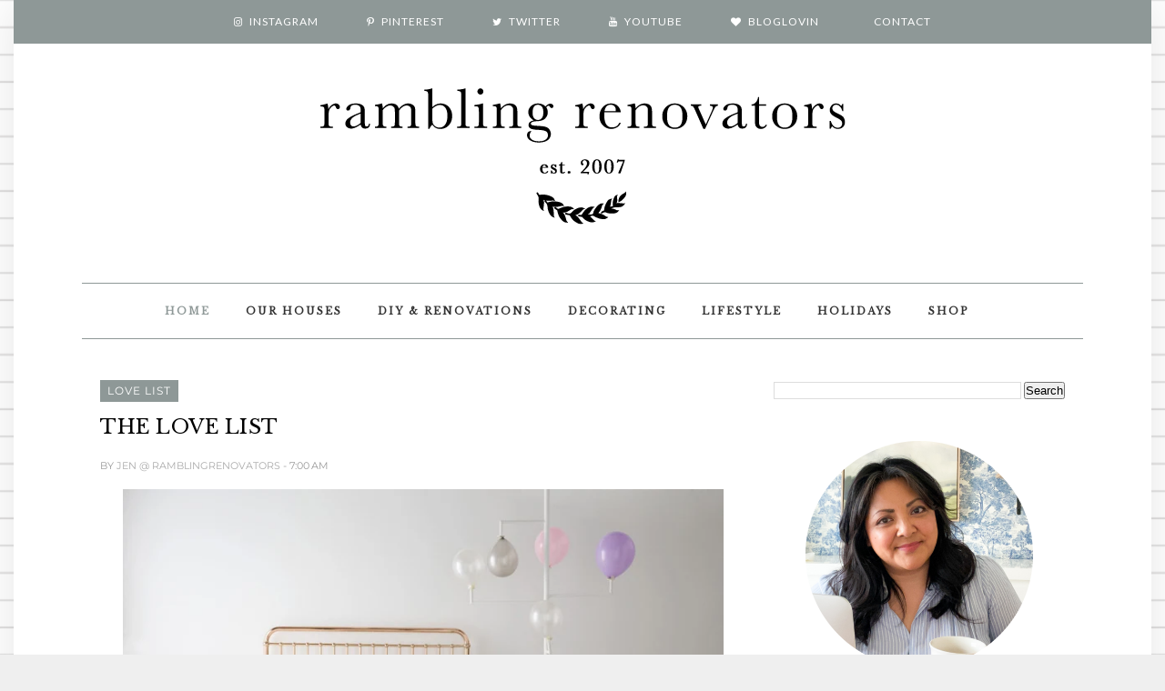

--- FILE ---
content_type: text/html
request_url: https://cdn.lightwidget.com/widgets/1d7f4342f17b5349855425bbb4dbcf65.html
body_size: 7909
content:
<!doctype html><html lang="en"><head><meta charset="utf-8"><meta name="viewport" content="width=device-width,initial-scale=1"><title>LightWidget - Responsive Widget for Instagram</title><link rel="canonical" href="https://cdn.lightwidget.com/widgets/1d7f4342f17b5349855425bbb4dbcf65.html"><style data-style="lightwidget">.lightwidget,.lightwidget *{border:0;box-sizing:border-box;line-height:1.5;margin:0;padding:0;-webkit-text-size-adjust:100%;-ms-text-size-adjust:100%;text-size-adjust:100%;vertical-align:baseline}.lightwidget{font-size:var(--lightwidget-font-size)}.lightwidget__tile{list-style:none;padding:var(--lightwidget-padding)}.lightwidget__tile--hidden{display:none}.lightwidget__image-wrapper{display:block;font-size:0;line-height:0}.lightwidget__link{background-color:transparent;cursor:pointer;display:block;position:relative;text-decoration:none}.lightwidget__caption,.lightwidget__reactions{color:var(--lightwidget-text-color);line-height:1.5;overflow:hidden;padding:.1rem}.lightwidget__caption{display:var(--lightwidget-caption)}.lightwidget__reactions{display:none}.lightwidget__image{border:0;height:auto;max-width:100%;width:100%}.lightwidget__posts{display:-webkit-flex;display:flex}.lightwidget__image-wrapper--carousel,.lightwidget__image-wrapper--video{position:relative}.lightwidget__image-wrapper--carousel:before,.lightwidget__image-wrapper--video:before{background:no-repeat 97% 3%/max(5%,1rem) auto;content:"";display:block;height:100%;left:0;opacity:.9;position:absolute;top:0;width:100%;z-index:1}.lightwidget__image-wrapper--carousel:before{background-image:url("data:image/svg+xml;charset=utf-8,%3Csvg xmlns='http://www.w3.org/2000/svg' xml:space='preserve' viewBox='0 0 50 50'%3E%3Cpath fill='%23fff' d='M2 15.1h31a2 2 0 0 1 2 2v31a2 2 0 0 1-2 2H2a2 2 0 0 1-2-2v-31c0-1.1.9-2 2-2'/%3E%3Cpath fill='%23fff' d='M50 32.9V2a2 2 0 0 0-2-2H17a2 2 0 0 0-2 2v.7c0 1.1.9 2 2 2h27.3c.5 0 1 .5 1 1V33c0 1.1.9 2 2 2h.7c1.1-.1 2-1 2-2.1'/%3E%3Cpath fill='%23fff' d='M42.5 40.5v-31a2 2 0 0 0-2-2h-31a2 2 0 0 0-2 2v.8c0 1.1.9 2 2 2h27.3c.6 0 1 .4 1 1v27.3c0 1.1.9 2 2 2h.7c1.1-.1 2-1 2-2.1'/%3E%3C/svg%3E")}.lightwidget__image-wrapper--video:before{background-image:url("data:image/svg+xml;charset=utf-8,%3Csvg xmlns='http://www.w3.org/2000/svg' xml:space='preserve' viewBox='0 0 512 512'%3E%3Cpath fill='%23fff' d='M116 512h280V0H116zm229-256-154 89V167zM492 0h-66v81h86V20c0-11-9-20-20-20M0 20v61h86V0H20C9 0 0 9 0 20m0 91h86v77H0zm0 107h86v76H0zm0 106h86v77H0zm0 107v61c0 11 9 20 20 20h66v-81zm426-213h86v76h-86zm0-107h86v77h-86zm0 320v81h66c11 0 20-9 20-20v-61zm0-107h86v77h-86z'/%3E%3Cpath fill='%23fff' d='M221 219v74l64-37z'/%3E%3C/svg%3E")}.lightwidget__focus{position:relative}.lightwidget__focus:focus{outline:none}.lightwidget__focus:after{box-shadow:inset 0 0 0 .4vw var(--lightwidget-focus-color);content:"";display:none;height:100%;left:0;position:absolute;top:0;width:100%}.lightwidget__focus:focus:after{display:block}.lightwidget__focus:focus:not(:focus-visible):after{display:none}.lightwidget__focus:focus-visible:after{display:block}:root{--lightwidget-font-size:1rem;--lightwidget-padding:0px;--lightwidget-caption:none;--lightwidget-columns:7;--lightwidget-focus-color:#ffab00;--lightwidget-text-color:#333333}html{line-height:1}body{margin:0}.lightwidget{font-family:-apple-system,system-ui,BlinkMacSystemFont,Arial,Helvetica,Verdana,sans-serif}.lightwidget__posts--grid{-webkit-flex-wrap:wrap;flex-wrap:wrap}.lightwidget__posts--grid .lightwidget__tile{-webkit-flex-basis:calc(100%/var(--lightwidget-columns));flex-basis:calc(100%/var(--lightwidget-columns));max-width:calc(100%/var(--lightwidget-columns))}.lightwidget__posts--hover-fade-in .lightwidget__image-wrapper{transition:opacity .2s ease-in}.lightwidget__posts--hover-fade-in .lightwidget-hover .lightwidget__image-wrapper,.lightwidget__posts--hover-fade-in .lightwidget__link:hover .lightwidget__image-wrapper{opacity:.8}.lightwidget__posts--image-format-square .lightwidget__image-wrapper{aspect-ratio:1;max-width:100%}.lightwidget__posts--image-format-square .lightwidget__image{height:100%;object-fit:cover}@supports not (aspect-ratio:auto){.lightwidget__posts--image-format-square .lightwidget__image-wrapper{position:relative;width:100%}.lightwidget__posts--image-format-square .lightwidget__image-wrapper:after{content:"";display:block;padding-bottom:100%}.lightwidget__posts--image-format-square .lightwidget__image{position:absolute}}</style></head><body><div class="lightwidget" data-id="1d7f4342f17b5349855425bbb4dbcf65"><ul class="lightwidget__posts lightwidget__posts--grid lightwidget__posts--hover-fade-in lightwidget__posts--image-format-square"><li class="lightwidget__tile"><a class="lightwidget__link lightwidget__focus" href="https://www.instagram.com/reel/DS70O_Qjonm/" target="_blank" rel="noopener" data-clid="18102551437694312"><figure class="lightwidget__photo"><picture class="lightwidget__image-wrapper lightwidget__image-wrapper--video"><img src="https://scontent-fra3-2.cdninstagram.com/v/t51.82787-15/608828036_18545989840040520_1207505746256209584_n.jpg?stp=dst-jpg_e35_tt6&_nc_cat=104&ccb=7-5&_nc_sid=18de74&efg=eyJlZmdfdGFnIjoiQ0xJUFMuYmVzdF9pbWFnZV91cmxnZW4uQzMifQ%3D%3D&_nc_ohc=RhG11TuZmJwQ7kNvwEV_tuq&_nc_oc=Adn4VgAGRYeL_zwhDkjyHzHzKlcTJ-QgOxHvPy_g26smpE58Gzpxk86R5GR1RGFwuyF2aeMTtwBxoOC8xTQ8fJMt&_nc_zt=23&_nc_ht=scontent-fra3-2.cdninstagram.com&edm=ANo9K5cEAAAA&_nc_gid=bR0VgsEpBZooyYiprwyROA&oh=00_AfoRzjKAZgvtDAa8gaY7_z0cJTfWeEUu_krFwg2LZkkcjA&oe=6964D85E" width="1080" height="1080" alt="In a challenging year, I want to remember these moments. This is the year I looked inward and..." class="lightwidget__image" sizes="14vw"></picture><div class="lightwidget__reactions"><span class="lightwidget__likes">35</span><span class="lightwidget__comments">10</span></div><figcaption class="lightwidget__caption">In a challenging year, I want to remember these moments. This is the year I looked inward and...</figcaption></figure></a></li><li class="lightwidget__tile"><a class="lightwidget__link lightwidget__focus" href="https://www.instagram.com/p/DSphFEAjnK9/" target="_blank" rel="noopener" data-clid="18082105111897330"><figure class="lightwidget__photo"><picture class="lightwidget__image-wrapper lightwidget__image-wrapper--image"><img src="https://scontent-fra3-2.cdninstagram.com/v/t51.82787-15/605991647_18544694650040520_4766847766675984041_n.jpg?stp=dst-jpg_e35_tt6&_nc_cat=107&ccb=7-5&_nc_sid=18de74&efg=eyJlZmdfdGFnIjoiRkVFRC5iZXN0X2ltYWdlX3VybGdlbi5DMyJ9&_nc_ohc=g4dPWRGPIukQ7kNvwGQjOuA&_nc_oc=Adl7-1uCV43nMoRgkhZW2Jg6tDPATBZgO9ojfuklssbyeddTAMFRdZQziuzcFaS5E6E69s6YrXOyy3JkFt1cPbvg&_nc_zt=23&_nc_ht=scontent-fra3-2.cdninstagram.com&edm=ANo9K5cEAAAA&_nc_gid=bR0VgsEpBZooyYiprwyROA&oh=00_Afq_Xa_G3Hnjb46FIiz_n-W3kgHhL-98nOzEhzzl3bF7sw&oe=6964C968" width="1080" height="1080" alt="From our family to yours, wishing you a peaceful & joyous Christmas. I hope you are surrounded by..." class="lightwidget__image" sizes="14vw"></picture><div class="lightwidget__reactions"><span class="lightwidget__likes">147</span><span class="lightwidget__comments">28</span></div><figcaption class="lightwidget__caption">From our family to yours, wishing you a peaceful & joyous Christmas. I hope you are surrounded by...</figcaption></figure></a></li><li class="lightwidget__tile"><a class="lightwidget__link lightwidget__focus" href="https://www.instagram.com/reel/DSoAIGNj7P9/" target="_blank" rel="noopener" data-clid="17915782440252543"><figure class="lightwidget__photo"><picture class="lightwidget__image-wrapper lightwidget__image-wrapper--video"><img src="https://scontent-fra5-1.cdninstagram.com/v/t51.82787-15/604140591_18544604713040520_7619455318414717825_n.jpg?stp=dst-jpg_e35_tt6&_nc_cat=103&ccb=7-5&_nc_sid=18de74&efg=eyJlZmdfdGFnIjoiQ0xJUFMuYmVzdF9pbWFnZV91cmxnZW4uQzMifQ%3D%3D&_nc_ohc=jEz4a0FMJpoQ7kNvwHZXNkP&_nc_oc=AdlA7bfYRhm6hAqbcWFQlIgPVZ9eOVDXZ8P-wPT7zjVDYqOMJ5Jc8UuETRH4jLRY8ZfLyz8KsHtHooBVTH6l_DFf&_nc_zt=23&_nc_ht=scontent-fra5-1.cdninstagram.com&edm=ANo9K5cEAAAA&_nc_gid=bR0VgsEpBZooyYiprwyROA&oh=00_AfrR9b-5xzzVaeXG52YiEltzEWJuh1TE3qscEpy--sWGcg&oe=6964C572" width="1080" height="1080" alt="A little peek at my basement decorated for the holidays. It’s the coziest backdrop to game nights..." class="lightwidget__image" sizes="14vw"></picture><div class="lightwidget__reactions"><span class="lightwidget__likes">46</span><span class="lightwidget__comments">4</span></div><figcaption class="lightwidget__caption">A little peek at my basement decorated for the holidays. It’s the coziest backdrop to game nights...</figcaption></figure></a></li><li class="lightwidget__tile"><a class="lightwidget__link lightwidget__focus" href="https://www.instagram.com/reel/DSVt9lnAQhJ/" target="_blank" rel="noopener" data-clid="17959880886010869"><figure class="lightwidget__photo"><picture class="lightwidget__image-wrapper lightwidget__image-wrapper--video"><img src="https://scontent-fra3-2.cdninstagram.com/v/t51.71878-15/602382674_1102888701806995_7930329277539422031_n.jpg?stp=dst-jpg_e35_tt6&_nc_cat=111&ccb=7-5&_nc_sid=18de74&efg=eyJlZmdfdGFnIjoiQ0xJUFMuYmVzdF9pbWFnZV91cmxnZW4uQzMifQ%3D%3D&_nc_ohc=-a-8xUlIafEQ7kNvwHoDppp&_nc_oc=Adm95o1tqCzCePoCRK4YHrA9wuzpOBJAnWBuTLzB1d6eAOBA2BUfY7cpwTFEkoKmdSIdM5Bvou9BP-nxhPf2JFju&_nc_zt=23&_nc_ht=scontent-fra3-2.cdninstagram.com&edm=ANo9K5cEAAAA&_nc_gid=bR0VgsEpBZooyYiprwyROA&oh=00_AfqAC9egbgPBmgCFo3NkCIJlOF5ZnbJdRWtOWd3Gr5M4Tg&oe=6964BE86" width="1080" height="1080" alt="Comment FRAME to get the list of supplies for this thrifty vintage DIY ✨ I have a few more frames..." class="lightwidget__image" sizes="14vw"></picture><div class="lightwidget__reactions"><span class="lightwidget__likes">54</span><span class="lightwidget__comments">28</span></div><figcaption class="lightwidget__caption">Comment FRAME to get the list of supplies for this thrifty vintage DIY ✨ I have a few more frames...</figcaption></figure></a></li><li class="lightwidget__tile"><a class="lightwidget__link lightwidget__focus" href="https://www.instagram.com/p/DSAoJuiDlJy/" target="_blank" rel="noopener" data-clid="18086950630979094"><figure class="lightwidget__photo"><picture class="lightwidget__image-wrapper lightwidget__image-wrapper--carousel"><img src="https://scontent-fra5-1.cdninstagram.com/v/t51.82787-15/590416625_18541921840040520_8302884697619374221_n.jpg?stp=dst-jpg_e35_tt6&_nc_cat=102&ccb=7-5&_nc_sid=18de74&efg=eyJlZmdfdGFnIjoiQ0FST1VTRUxfSVRFTS5iZXN0X2ltYWdlX3VybGdlbi5DMyJ9&_nc_ohc=TccF-DkRoZEQ7kNvwHKEynP&_nc_oc=Adlvlxc9oil8Wd5qfRI3HhrN8sMCtfIqWe-StH2q4hZeoKDLUGnz1Iep13e8SrTVwV6jLa6I3D955DKKJ2_4CuZC&_nc_zt=23&_nc_ht=scontent-fra5-1.cdninstagram.com&edm=ANo9K5cEAAAA&_nc_gid=bR0VgsEpBZooyYiprwyROA&oh=00_AfqJCT4vI9dK4r1SbRROUVyDGgfFOhZ1c-DEIt2242SyNA&oe=6964DF52" width="1080" height="1080" alt="Why recreate the same look over and over when you can do something different every year? I love..." class="lightwidget__image" sizes="14vw"></picture><div class="lightwidget__reactions"><span class="lightwidget__likes">42</span><span class="lightwidget__comments">12</span></div><figcaption class="lightwidget__caption">Why recreate the same look over and over when you can do something different every year? I love the...</figcaption></figure></a></li><li class="lightwidget__tile"><a class="lightwidget__link lightwidget__focus" href="https://www.instagram.com/reel/DR-B4Z6DuPG/" target="_blank" rel="noopener" data-clid="17906853024282960"><figure class="lightwidget__photo"><picture class="lightwidget__image-wrapper lightwidget__image-wrapper--video"><img src="https://scontent-fra3-2.cdninstagram.com/v/t51.82787-15/590413659_18541734559040520_2345161163051325907_n.jpg?stp=dst-jpg_e35_tt6&_nc_cat=105&ccb=7-5&_nc_sid=18de74&efg=eyJlZmdfdGFnIjoiQ0xJUFMuYmVzdF9pbWFnZV91cmxnZW4uQzMifQ%3D%3D&_nc_ohc=UW5Ab2JAmOEQ7kNvwFX5ZJP&_nc_oc=Adn7t_dkkiG9vORGetgR4jxvUagrfHcwzTEo2d8u-iPU9zcpFjvPb3JDjRUl6WBF_Jj6wtF6bGA6y4OaKd9Hp651&_nc_zt=23&_nc_ht=scontent-fra3-2.cdninstagram.com&edm=ANo9K5cEAAAA&_nc_gid=bR0VgsEpBZooyYiprwyROA&oh=00_AfrJKXvNDnC-9FcayNb467GDJ_fHcANEfKeRfcI0LaRW1g&oe=6964E840" width="1080" height="1080" alt="When the snow falls, my home feels like Christmas ❄️🎄✨ #christmashouse #homefortheholidays..." class="lightwidget__image" sizes="14vw"></picture><div class="lightwidget__reactions"><span class="lightwidget__likes">66</span><span class="lightwidget__comments">11</span></div><figcaption class="lightwidget__caption">When the snow falls, my home feels like Christmas ❄️🎄✨ #christmashouse #homefortheholidays...</figcaption></figure></a></li><li class="lightwidget__tile"><a class="lightwidget__link lightwidget__focus" href="https://www.instagram.com/reel/DR2fUDMD7r1/" target="_blank" rel="noopener" data-clid="17878828995436186"><figure class="lightwidget__photo"><picture class="lightwidget__image-wrapper lightwidget__image-wrapper--video"><img src="https://scontent-fra5-1.cdninstagram.com/v/t51.82787-15/590846756_18541619713040520_3500093443620359381_n.jpg?stp=dst-jpg_e35_tt6&_nc_cat=100&ccb=7-5&_nc_sid=18de74&efg=eyJlZmdfdGFnIjoiQ0xJUFMuYmVzdF9pbWFnZV91cmxnZW4uQzMifQ%3D%3D&_nc_ohc=PkwXze-Fr-sQ7kNvwFa3-6X&_nc_oc=Adlo8qzD7hUtyBaE_3KjX4Hg8NnI0CEETRSYYNa52QdE2a29ny6-05ppUCG9H_WvxdaZ_fHbTodYOwAiegmxt91v&_nc_zt=23&_nc_ht=scontent-fra5-1.cdninstagram.com&edm=ANo9K5cEAAAA&_nc_gid=bR0VgsEpBZooyYiprwyROA&oh=00_AfqOKlSAxDTyveV6slgNQMFvdGyInSYOyxoUGsSF-N55ZQ&oe=6964C1AE" width="1080" height="1080" alt="Have you seen that trend about realizing the Christmas magic was your mom all along? It hits..." class="lightwidget__image" sizes="14vw"></picture><div class="lightwidget__reactions"><span class="lightwidget__likes">43</span><span class="lightwidget__comments">15</span></div><figcaption class="lightwidget__caption">Have you seen that trend about realizing the Christmas magic was your mom all along? It hits...</figcaption></figure></a></li><li class="lightwidget__tile"><a class="lightwidget__link lightwidget__focus" href="https://www.instagram.com/reel/DR0gHB8j0vN/" target="_blank" rel="noopener" data-clid="17869317207481694"><figure class="lightwidget__photo"><picture class="lightwidget__image-wrapper lightwidget__image-wrapper--video"><img src="https://scontent-fra3-2.cdninstagram.com/v/t51.82787-15/588455581_18541020532040520_2484802181899083758_n.jpg?stp=dst-jpg_e35_tt6&_nc_cat=105&ccb=7-5&_nc_sid=18de74&efg=eyJlZmdfdGFnIjoiQ0xJUFMuYmVzdF9pbWFnZV91cmxnZW4uQzMifQ%3D%3D&_nc_ohc=NOkUsk18XCEQ7kNvwERBmb9&_nc_oc=AdmGt2e5HMbFl8T-inRKQZt7_pHgU86ZUYj3gUlV9ZB7IDJj7bcKvWxvlhniwORagcG6_XnIHF9Xg65aHia9yyQe&_nc_zt=23&_nc_ht=scontent-fra3-2.cdninstagram.com&edm=ANo9K5cEAAAA&_nc_gid=bR0VgsEpBZooyYiprwyROA&oh=00_Afo4xfqXPdzwhm7POVlohybKaBzxkUYvL2RoPjnxFlQqYg&oe=6964DF71" width="1080" height="1080" alt="The season always starts right here for me. A little glow, a little sparkle, and suddenly the..." class="lightwidget__image" sizes="14vw"></picture><div class="lightwidget__reactions"><span class="lightwidget__likes">40</span><span class="lightwidget__comments">15</span></div><figcaption class="lightwidget__caption">The season always starts right here for me. A little glow, a little sparkle, and suddenly the whole...</figcaption></figure></a></li><li class="lightwidget__tile"><a class="lightwidget__link lightwidget__focus" href="https://www.instagram.com/reel/DRvIKlEj-ST/" target="_blank" rel="noopener" data-clid="17952481512058240"><figure class="lightwidget__photo"><picture class="lightwidget__image-wrapper lightwidget__image-wrapper--video"><img src="https://scontent-fra3-2.cdninstagram.com/v/t51.82787-15/587586064_18540656413040520_8994847910943109185_n.jpg?stp=dst-jpg_e35_tt6&_nc_cat=105&ccb=7-5&_nc_sid=18de74&efg=eyJlZmdfdGFnIjoiQ0xJUFMuYmVzdF9pbWFnZV91cmxnZW4uQzMifQ%3D%3D&_nc_ohc=LXkB1TaS7xAQ7kNvwGVh2x-&_nc_oc=AdmBTpLCfzts2kDOMKtkHW6DQ2t2-IpzRX3J5mk1gJjr6eLY9y1MughIcMq-NEZvp29lJDZnE0NvyBW_3MCNuwhA&_nc_zt=23&_nc_ht=scontent-fra3-2.cdninstagram.com&edm=ANo9K5cEAAAA&_nc_gid=bR0VgsEpBZooyYiprwyROA&oh=00_Afp9Zl7H6dRUJLwmzCIZDPua2ga1wk0jRWpt2dcfhHdwOw&oe=6964CDDC" width="1080" height="1080" alt="Holiday shopping update: Did I hit “add to cart” too many times? Yes. Do I regret it? Absolutely..." class="lightwidget__image" sizes="14vw"></picture><div class="lightwidget__reactions"><span class="lightwidget__likes">19</span><span class="lightwidget__comments">14</span></div><figcaption class="lightwidget__caption">Holiday shopping update: Did I hit “add to cart” too many times? Yes. Do I regret it? Absolutely...</figcaption></figure></a></li><li class="lightwidget__tile"><a class="lightwidget__link lightwidget__focus" href="https://www.instagram.com/reel/DRZ2sv7jt6y/" target="_blank" rel="noopener" data-clid="18158010850365189"><figure class="lightwidget__photo"><picture class="lightwidget__image-wrapper lightwidget__image-wrapper--video"><img src="https://scontent-fra3-2.cdninstagram.com/v/t51.71878-15/587373050_812875118197820_6343838609239174552_n.jpg?stp=dst-jpg_e35_tt6&_nc_cat=106&ccb=7-5&_nc_sid=18de74&efg=eyJlZmdfdGFnIjoiQ0xJUFMuYmVzdF9pbWFnZV91cmxnZW4uQzMifQ%3D%3D&_nc_ohc=1AtWUXcNex0Q7kNvwFtFuj9&_nc_oc=AdmwISSvypjmxL9MYxMFYanLdvSxiAGZhlGxOZSd_MAj8VuOFsXMRh_TStWXZnOjDM0LpEo4ZBWH8m_c_KVVyqGa&_nc_zt=23&_nc_ht=scontent-fra3-2.cdninstagram.com&edm=ANo9K5cEAAAA&_nc_gid=bR0VgsEpBZooyYiprwyROA&oh=00_Afo8dS8daQTazQ5Y-4oO7N0MR2VP9q-UD0ZRB9ZJw0dg1g&oe=6964E20D" width="1080" height="1080" alt="It’s giving those Ralph Lauren Christmas vibes 🌿 Comment GARLAND to get the link. ✨✨✨ Christmas..." class="lightwidget__image" sizes="14vw"></picture><div class="lightwidget__reactions"><span class="lightwidget__likes">57</span><span class="lightwidget__comments">55</span></div><figcaption class="lightwidget__caption">It’s giving those Ralph Lauren Christmas vibes 🌿 Comment GARLAND to get the link. ✨✨✨ Christmas...</figcaption></figure></a></li><li class="lightwidget__tile"><a class="lightwidget__link lightwidget__focus" href="https://www.instagram.com/reel/DRNhohvAa_w/" target="_blank" rel="noopener" data-clid="18051537794361760"><figure class="lightwidget__photo"><picture class="lightwidget__image-wrapper lightwidget__image-wrapper--video"><img src="https://scontent-fra3-2.cdninstagram.com/v/t51.82787-15/584393795_18538636120040520_8727472527774171616_n.jpg?stp=dst-jpg_e35_tt6&_nc_cat=105&ccb=7-5&_nc_sid=18de74&efg=eyJlZmdfdGFnIjoiQ0xJUFMuYmVzdF9pbWFnZV91cmxnZW4uQzMifQ%3D%3D&_nc_ohc=roQJQQg4likQ7kNvwEb3kbj&_nc_oc=AdkX_SFx2_oGCEpcUm-3KUXKieAzjN-DuAhybDeumW3Doba9vn5hwrA_jFXSr0GFUbMiHo1FTCmqRLd6nojl9dbV&_nc_zt=23&_nc_ht=scontent-fra3-2.cdninstagram.com&edm=ANo9K5cEAAAA&_nc_gid=bR0VgsEpBZooyYiprwyROA&oh=00_AfopnELEBWh9yIt4RTIjn7iD3tc-MAqczwVBrcjryzXcoA&oe=6964E495" width="1080" height="1080" alt="I always say I’m not a red person… and yet here we are. ❤️ A few branches, a berry garland,..." class="lightwidget__image" sizes="14vw"></picture><div class="lightwidget__reactions"><span class="lightwidget__likes">48</span><span class="lightwidget__comments">13</span></div><figcaption class="lightwidget__caption">I always say I’m not a red person… and yet here we are. ❤️ A few branches, a berry garland, vintage...</figcaption></figure></a></li><li class="lightwidget__tile"><a class="lightwidget__link lightwidget__focus" href="https://www.instagram.com/reel/DQ12fhsjgGk/" target="_blank" rel="noopener" data-clid="18064547813143576"><figure class="lightwidget__photo"><picture class="lightwidget__image-wrapper lightwidget__image-wrapper--video"><img src="https://scontent-fra5-1.cdninstagram.com/v/t51.71878-15/574209563_1331367558190847_3071581346020622147_n.jpg?stp=dst-jpg_e35_tt6&_nc_cat=109&ccb=7-5&_nc_sid=18de74&efg=eyJlZmdfdGFnIjoiQ0xJUFMuYmVzdF9pbWFnZV91cmxnZW4uQzMifQ%3D%3D&_nc_ohc=w4p66QmL0AYQ7kNvwFYmn-2&_nc_oc=AdmncvdTu9Zsq8uLqN8Y5aA2GKr2Zzaa71HFsYzkSqRcBagqx9dEfkENnD0dLdADdIviRNYEmhqv5G2HD2ejg8-I&_nc_zt=23&_nc_ht=scontent-fra5-1.cdninstagram.com&edm=ANo9K5cEAAAA&_nc_gid=bR0VgsEpBZooyYiprwyROA&oh=00_Afrv0Zr5suKxj_ifeyNAJmWgvRniI0KTdBoS_NOiQcT3Ow&oe=6964CFA4" width="1080" height="1080" alt="A little throwback to Christmas 2024 before I start decorating for this year. I really love that..." class="lightwidget__image" sizes="14vw"></picture><div class="lightwidget__reactions"><span class="lightwidget__likes">68</span><span class="lightwidget__comments">12</span></div><figcaption class="lightwidget__caption">A little throwback to Christmas 2024 before I start decorating for this year. I really love that...</figcaption></figure></a></li><li class="lightwidget__tile"><a class="lightwidget__link lightwidget__focus" href="https://www.instagram.com/reel/DQb--ijjsio/" target="_blank" rel="noopener" data-clid="17894646915202738"><figure class="lightwidget__photo"><picture class="lightwidget__image-wrapper lightwidget__image-wrapper--video"><img src="https://scontent-fra3-2.cdninstagram.com/v/t51.82787-15/573127614_18534166261040520_7563978626461103696_n.jpg?stp=dst-jpg_e35_tt6&_nc_cat=105&ccb=7-5&_nc_sid=18de74&efg=eyJlZmdfdGFnIjoiQ0xJUFMuYmVzdF9pbWFnZV91cmxnZW4uQzMifQ%3D%3D&_nc_ohc=-pWIxT167JsQ7kNvwH-ZUXa&_nc_oc=AdmHz7fBnTuqROJS-eOO9n_m6wS3wrZ1s0hpVc4gwBeqvsTSjoFuP5Z-ersB_gEPuCvPxf-GDjgXoXBhjjKAvqo1&_nc_zt=23&_nc_ht=scontent-fra3-2.cdninstagram.com&edm=ANo9K5cEAAAA&_nc_gid=bR0VgsEpBZooyYiprwyROA&oh=00_AfrVcip1vl3RrUyjwlNYRwK5wn4iEr0L5I9_K-YX4Lz6ug&oe=6964BFBD" width="1080" height="1080" alt="Friend to friend, these are the only faux greenery stems you need this holiday season. 🌿 They..." class="lightwidget__image" sizes="14vw"></picture><div class="lightwidget__reactions"><span class="lightwidget__likes">58</span><span class="lightwidget__comments">86</span></div><figcaption class="lightwidget__caption">Friend to friend, these are the only faux greenery stems you need this holiday season. 🌿 They are...</figcaption></figure></a></li><li class="lightwidget__tile"><a class="lightwidget__link lightwidget__focus" href="https://www.instagram.com/reel/DQWkLBljqAT/" target="_blank" rel="noopener" data-clid="18116554717559282"><figure class="lightwidget__photo"><picture class="lightwidget__image-wrapper lightwidget__image-wrapper--video"><img src="https://scontent-fra3-2.cdninstagram.com/v/t51.82787-15/570842413_18533793040040520_9041752095754429806_n.jpg?stp=dst-jpg_e35_tt6&_nc_cat=106&ccb=7-5&_nc_sid=18de74&efg=eyJlZmdfdGFnIjoiQ0xJUFMuYmVzdF9pbWFnZV91cmxnZW4uQzMifQ%3D%3D&_nc_ohc=_NkjLKqAoE8Q7kNvwEHnOQk&_nc_oc=AdkDBmik-2Xgq18vdVaMxhWZOqxeMbQGeHXlG51QGDjbDXIreZ0sXXjwW3FBlXhWLe5dhSYFaLN2gz31w7IohBQ8&_nc_zt=23&_nc_ht=scontent-fra3-2.cdninstagram.com&edm=ANo9K5cEAAAA&_nc_gid=bR0VgsEpBZooyYiprwyROA&oh=00_AfpchrHo-7ntful5a1T7ZquAtnwgShjOT13OpS8i8RDZQw&oe=6964B0D8" width="1080" height="1080" alt="Ever been halfway down the road and thought… wait, did I lock the door? Same. Every. Single Time...." class="lightwidget__image" sizes="14vw"></picture><div class="lightwidget__reactions"><span class="lightwidget__likes">47</span><span class="lightwidget__comments">8</span></div><figcaption class="lightwidget__caption">Ever been halfway down the road and thought… wait, did I lock the door? Same. Every. Single Time....</figcaption></figure></a></li></ul></div><script>var widget;!function(){"use strict";function t(e){return t="function"==typeof Symbol&&"symbol"==typeof Symbol.iterator?function(t){return typeof t}:function(t){return t&&"function"==typeof Symbol&&t.constructor===Symbol&&t!==Symbol.prototype?"symbol":typeof t},t(e)}function e(t,e){for(var n=0;n<e.length;n++){var o=e[n];o.enumerable=o.enumerable||!1,o.configurable=!0,"value"in o&&(o.writable=!0),Object.defineProperty(t,r(o.key),o)}}function r(e){var r=function(e){if("object"!=t(e)||!e)return e;var r=e[Symbol.toPrimitive];if(void 0!==r){var n=r.call(e,"string");if("object"!=t(n))return n;throw new TypeError("@@toPrimitive must return a primitive value.")}return String(e)}(e);return"symbol"==t(r)?r:r+""}var n=function(){return t=function t(e){!function(t,e){if(!(t instanceof e))throw new TypeError("Cannot call a class as a function")}(this,t),this.options=e,this.modules=[]},(r=[{key:"registerModule",value:function(t){this.modules.push(t)}},{key:"init",value:function(t){if(!(t instanceof Element))throw new TypeError("Value passed as domElement is not DOM element");this.el=t.querySelector(".lightwidget__posts");var e=this.options.breakpoints.filter((function(t){return!0===t.base})).pop();this._initBaseModules(e)}},{key:"getWidgetId",value:function(){return this.options.widgetId}},{key:"_initBaseModules",value:function(t){var e=this;this.modules=this.modules.map((function(t){return new t(e.el)})),this.modules.forEach((function(r){return r.run(t,e.options)}))}}])&&e(t.prototype,r),Object.defineProperty(t,"prototype",{writable:!1}),t;var t,r}();function o(t){return o="function"==typeof Symbol&&"symbol"==typeof Symbol.iterator?function(t){return typeof t}:function(t){return t&&"function"==typeof Symbol&&t.constructor===Symbol&&t!==Symbol.prototype?"symbol":typeof t},o(t)}function i(t,e){for(var r=0;r<e.length;r++){var n=e[r];n.enumerable=n.enumerable||!1,n.configurable=!0,"value"in n&&(n.writable=!0),Object.defineProperty(t,u(n.key),n)}}function u(t){var e=function(t){if("object"!=o(t)||!t)return t;var e=t[Symbol.toPrimitive];if(void 0!==e){var r=e.call(t,"string");if("object"!=o(r))return r;throw new TypeError("@@toPrimitive must return a primitive value.")}return String(t)}(t);return"symbol"==o(e)?e:e+""}var a=function(){return t=function t(){!function(t,e){if(!(t instanceof e))throw new TypeError("Cannot call a class as a function")}(this,t),this.cssVariablesSupported=this._checkCssVariablesSupport(),!0!==this.cssVariablesSupported&&this._setStylesProperties()},(e=[{key:"run",value:function(){if(!0!==this.cssVariablesSupported){var t=this._extractCssVariables(this.originalStyles);this.styleEl.innerHTML=this._replaceVariables(this.originalStyles,t)}}},{key:"_checkCssVariablesSupport",value:function(){var t=document.createElement("div");return t.style.setProperty("--l","w"),"w"===t.style.getPropertyValue("--l")}},{key:"_setStylesProperties",value:function(){this.styleEl=document.querySelector('style[data-style="lightwidget"]'),this.originalStyles=this.styleEl.innerHTML}},{key:"_extractCssVariables",value:function(t){for(var e=new RegExp(/[{;](--lightwidget-([a-z-]*)):([^;}]+)/g),r=[],n=e.exec(t);null!==n;)r[n[1]]=n[3],n=e.exec(t);return r}},{key:"_replaceVariables",value:function(t,e){for(var r in e)Object.prototype.hasOwnProperty.call(e,r)&&(t=t.split("var(".concat(r,")")).join(e[r]));return t}}])&&i(t.prototype,e),Object.defineProperty(t,"prototype",{writable:!1}),t;var t,e}();function l(t){return l="function"==typeof Symbol&&"symbol"==typeof Symbol.iterator?function(t){return typeof t}:function(t){return t&&"function"==typeof Symbol&&t.constructor===Symbol&&t!==Symbol.prototype?"symbol":typeof t},l(t)}function s(t,e){for(var r=0;r<e.length;r++){var n=e[r];n.enumerable=n.enumerable||!1,n.configurable=!0,"value"in n&&(n.writable=!0),Object.defineProperty(t,c(n.key),n)}}function c(t){var e=function(t){if("object"!=l(t)||!t)return t;var e=t[Symbol.toPrimitive];if(void 0!==e){var r=e.call(t,"string");if("object"!=l(r))return r;throw new TypeError("@@toPrimitive must return a primitive value.")}return String(t)}(t);return"symbol"==l(e)?e:e+""}var f=function(){return t=function t(e){var r=this;!function(t,e){if(!(t instanceof e))throw new TypeError("Cannot call a class as a function")}(this,t),this.el=e.parentElement,this.widgetId=this.el.getAttribute("data-id"),e.addEventListener("lightwidget-load-more",(function(){r._sendPostMessage()}))},(e=[{key:"_sendPostMessage",value:function(){var t={type:"lightwidget_size",widgetId:this.widgetId,size:this.el.offsetHeight};window.parent.postMessage(t,"*")}},{key:"run",value:function(){var t=this;window.addEventListener("resize",(function(){return t._sendPostMessage()}),!1),"https"===window.location.protocol&&window.addEventListener("deviceorientation",(function(){return t._sendPostMessage()}),!1),setInterval((function(){return t._sendPostMessage()}),500)}}])&&s(t.prototype,e),Object.defineProperty(t,"prototype",{writable:!1}),t;var t,e}();function y(t){return y="function"==typeof Symbol&&"symbol"==typeof Symbol.iterator?function(t){return typeof t}:function(t){return t&&"function"==typeof Symbol&&t.constructor===Symbol&&t!==Symbol.prototype?"symbol":typeof t},y(t)}function p(t,e){for(var r=0;r<e.length;r++){var n=e[r];n.enumerable=n.enumerable||!1,n.configurable=!0,"value"in n&&(n.writable=!0),Object.defineProperty(t,b(n.key),n)}}function b(t){var e=function(t){if("object"!=y(t)||!t)return t;var e=t[Symbol.toPrimitive];if(void 0!==e){var r=e.call(t,"string");if("object"!=y(r))return r;throw new TypeError("@@toPrimitive must return a primitive value.")}return String(t)}(t);return"symbol"==y(e)?e:e+""}function v(t){return v="function"==typeof Symbol&&"symbol"==typeof Symbol.iterator?function(t){return typeof t}:function(t){return t&&"function"==typeof Symbol&&t.constructor===Symbol&&t!==Symbol.prototype?"symbol":typeof t},v(t)}function d(t,e){for(var r=0;r<e.length;r++){var n=e[r];n.enumerable=n.enumerable||!1,n.configurable=!0,"value"in n&&(n.writable=!0),Object.defineProperty(t,m(n.key),n)}}function m(t){var e=function(t){if("object"!=v(t)||!t)return t;var e=t[Symbol.toPrimitive];if(void 0!==e){var r=e.call(t,"string");if("object"!=v(r))return r;throw new TypeError("@@toPrimitive must return a primitive value.")}return String(t)}(t);return"symbol"==v(e)?e:e+""}function h(){try{var t=!Boolean.prototype.valueOf.call(Reflect.construct(Boolean,[],(function(){})))}catch(t){}return(h=function(){return!!t})()}function g(){return g="undefined"!=typeof Reflect&&Reflect.get?Reflect.get.bind():function(t,e,r){var n=function(t,e){for(;!{}.hasOwnProperty.call(t,e)&&null!==(t=w(t)););return t}(t,e);if(n){var o=Object.getOwnPropertyDescriptor(n,e);return o.get?o.get.call(arguments.length<3?t:r):o.value}},g.apply(null,arguments)}function w(t){return w=Object.setPrototypeOf?Object.getPrototypeOf.bind():function(t){return t.__proto__||Object.getPrototypeOf(t)},w(t)}function S(t,e){return S=Object.setPrototypeOf?Object.setPrototypeOf.bind():function(t,e){return t.__proto__=e,t},S(t,e)}var P=function(t){function e(t){return function(t,e){if(!(t instanceof e))throw new TypeError("Cannot call a class as a function")}(this,e),function(t,e,r){return e=w(e),function(t,e){if(e&&("object"==v(e)||"function"==typeof e))return e;if(void 0!==e)throw new TypeError("Derived constructors may only return object or undefined");return function(t){if(void 0===t)throw new ReferenceError("this hasn't been initialised - super() hasn't been called");return t}(t)}(t,h()?Reflect.construct(e,r||[],w(t).constructor):e.apply(t,r))}(this,e,[t])}return function(t,e){if("function"!=typeof e&&null!==e)throw new TypeError("Super expression must either be null or a function");t.prototype=Object.create(e&&e.prototype,{constructor:{value:t,writable:!0,configurable:!0}}),Object.defineProperty(t,"prototype",{writable:!1}),e&&S(t,e)}(e,t),r=e,n=[{key:"sendRequest",value:function(t){var r,n,o,i=new XMLHttpRequest,u=(r=e,n=this,"function"==typeof(o=g(w(1&3?r.prototype:r),"sendRequest",n))?function(t){return o.apply(n,t)}:o)([t]);return i.open("GET",u,!0),i.send(null),u}}],n&&d(r.prototype,n),Object.defineProperty(r,"prototype",{writable:!1}),r;var r,n}(function(){return t=function t(e){!function(t,e){if(!(t instanceof e))throw new TypeError("Cannot call a class as a function")}(this,t),this.el=e.parentElement,this.widgetId=this.el.getAttribute("data-id")},(e=[{key:"sendRequest",value:function(t){var e={a:(new Date).getTime(),b:this.widgetId,c:t.dataset.clid,d:"c"},r=Object.keys(e).map((function(t){return"".concat(encodeURIComponent(t),"=").concat(encodeURIComponent(e[t]))})).join("&");return"https://lightwidget.com/widgets/_.gif?".concat(r)}},{key:"run",value:function(){var t=this;this.el.addEventListener("click",(function(e){for(var r=e.target;r!==document;r=r.parentNode)if(r.hasAttribute("data-clid")){t.sendRequest(r);break}}))}}])&&p(t.prototype,e),Object.defineProperty(t,"prototype",{writable:!1}),t;var t,e}());function j(t){return j="function"==typeof Symbol&&"symbol"==typeof Symbol.iterator?function(t){return typeof t}:function(t){return t&&"function"==typeof Symbol&&t.constructor===Symbol&&t!==Symbol.prototype?"symbol":typeof t},j(t)}function _(t,e){for(var r=0;r<e.length;r++){var n=e[r];n.enumerable=n.enumerable||!1,n.configurable=!0,"value"in n&&(n.writable=!0),Object.defineProperty(t,E(n.key),n)}}function E(t){var e=function(t){if("object"!=j(t)||!t)return t;var e=t[Symbol.toPrimitive];if(void 0!==e){var r=e.call(t,"string");if("object"!=j(r))return r;throw new TypeError("@@toPrimitive must return a primitive value.")}return String(t)}(t);return"symbol"==j(e)?e:e+""}var O=function(){return t=function t(e){!function(t,e){if(!(t instanceof e))throw new TypeError("Cannot call a class as a function")}(this,t),this.el=e.parentElement,this.hoverableElements=["A","BUTTON"]},(e=[{key:"run",value:function(){this._addListener("mouseover",this._addHover),this._addListener("focus",this._addHover),this._addListener("mouseout",this._removeHover),this._addListener("blur",this._removeHover)}},{key:"_addListener",value:function(t,e){var r=this;this.el.addEventListener(t,(function(t){for(var n=t.target;n!==document;n=n.parentNode)if(r.hoverableElements.indexOf(n.tagName)>-1){e(n);break}}))}},{key:"_addHover",value:function(t){t.classList.add("lightwidget-hover")}},{key:"_removeHover",value:function(t){t.classList.remove("lightwidget-hover")}}])&&_(t.prototype,e),Object.defineProperty(t,"prototype",{writable:!1}),t;var t,e}();const k=new n({"widgetId":"1d7f4342f17b5349855425bbb4dbcf65","breakpoints":[{"base":true,"breakpointWidth":4000,"type":"grid","columns":7,"numberOfPhotos":14,"numberOfLoadMorePhotos":10,"hoverEffect":"fade_in","captions":{"show":false,"length":30},"slider":{"speed":4000,"autoplay":true,"navigation":"hidden"},"imageFormat":"square"}]});k.registerModule(a),k.registerModule(f),k.registerModule(P),k.registerModule(O),k.init(document.querySelector(".lightwidget")),widget={}.default}();</script></body></html>

--- FILE ---
content_type: text/html; charset=UTF-8
request_url: https://www.ramblingrenovators.ca/2016/04/one-room-challenge-week-4-doing-dirty.html
body_size: 62999
content:
<!DOCTYPE html>
<html dir='ltr' xmlns='http://www.w3.org/1999/xhtml' xmlns:b='http://www.google.com/2005/gml/b' xmlns:data='http://www.google.com/2005/gml/data' xmlns:expr='http://www.google.com/2005/gml/expr'>
<link href='https://fonts.googleapis.com/css?family=Libre+Baskerville:400,400i|Raleway:400,400i,600' rel='stylesheet'/>
<head>
<link href='https://www.blogger.com/static/v1/widgets/55013136-widget_css_bundle.css' rel='stylesheet' type='text/css'/>
<!-- Google tag (gtag.js) -->
<script async='async' src='https://www.googletagmanager.com/gtag/js?id=G-ZR36ECWPDH'></script>
<script>
  window.dataLayer = window.dataLayer || [];
  function gtag(){dataLayer.push(arguments);}
  gtag('js', new Date());

  gtag('config', 'G-ZR36ECWPDH');
</script>
<!-- [ Meta Tag SEO ] -->
<meta charset='utf-8'/>
<meta content='width=device-width, initial-scale=1' name='viewport'/>
<meta content='blogger' name='generator'/>
<meta content='text/html; charset=UTF-8' http-equiv='Content-Type'/>
<link href='http://www.blogger.com/openid-server.g' rel='openid.server'/>
<link href='https://www.ramblingrenovators.ca/' rel='openid.delegate'/>
<link href='https://www.ramblingrenovators.ca/2016/04/one-room-challenge-week-4-doing-dirty.html' rel='canonical'/>
<title>One Room Challenge Week 4 - Doing The Dirty Work - Rambling Renovators</title>
<meta content='' name='description'/>
<meta content='One Room Challenge Week 4 - Doing The Dirty Work, Rambling Renovators: One Room Challenge Week 4 - Doing The Dirty Work, Rambling Renovators' name='keywords'/>
<link href='https://www.ramblingrenovators.ca/feeds/posts/default' rel='alternate' title='Rambling Renovators - Atom' type='application/atom+xml'/>
<link href='https://www.ramblingrenovators.ca/feeds/posts/default?alt=rss' rel='alternate' title='Rambling Renovators - RSS' type='application/rss+xml'/>
<link href='http://www.blogger.com/feeds/5982626037063072560/posts/default' rel='alternate' title='Rambling Renovators - Atom' type='application/atom+xml'/>
<link href='https://blogger.googleusercontent.com/img/b/R29vZ2xl/AVvXsEhC95MkVah8nLsdJuA3s8MoJE9U__OKxsmoq8OcpqVzOGtfZYlmjnYv31QwzWTIskSOeXf3Kc4Xm6_vgIe_-MwYOsdKszkOGHAn0pSbc1QN93DXj4vyoRPztXeg1pjJLYzgESzljjb9xRQ/s72-c/IMG_0304.jpg' rel='image_src'/>
<link href='/favicon.ico' rel='icon' type='image/x-icon'/>
<meta content='' name='Author'/>
<meta content='general' name='rating'/>
<meta content='id' name='geo.country'/>
<!-- [ Social Media Meta Tag ] -->
<meta content='Rambling Renovators: One Room Challenge Week 4 - Doing The Dirty Work' property='og:title'/>
<meta content='article' property='og:type'/>
<meta content='https://www.ramblingrenovators.ca/2016/04/one-room-challenge-week-4-doing-dirty.html' property='og:url'/>
<meta content='https://blogger.googleusercontent.com/img/b/R29vZ2xl/AVvXsEhC95MkVah8nLsdJuA3s8MoJE9U__OKxsmoq8OcpqVzOGtfZYlmjnYv31QwzWTIskSOeXf3Kc4Xm6_vgIe_-MwYOsdKszkOGHAn0pSbc1QN93DXj4vyoRPztXeg1pjJLYzgESzljjb9xRQ/s1600/IMG_0304.jpg' property='og:image'/>
<meta content='data:blog.metaDescription' property='og:description'/>
<meta content='Rambling Renovators' property='og:site_name'/>
<meta content='en_US' property='og:locale'/>
<meta content='en_GB' property='og:locale:alternate'/>
<meta content='id_ID' property='og:locale:alternate'/>
<meta content='summary' name='twitter:card'/>
<meta content='Rambling Renovators: One Room Challenge Week 4 - Doing The Dirty Work' name='twitter:title'/>
<meta content='xxxxx' name='twitter:site'/>
<meta content='xxxxx' name='twitter:creator'/>
<meta content='width=device-width,initial-scale=1,minimum-scale=1,maximum-scale=1' name='viewport'/>
<link href="//fonts.googleapis.com/css?family=Bad+Script%7CRaleway:400,500,600,700,300%7CLora:400" rel="stylesheet" type="text/css">
<link href='https://fonts.googleapis.com/css?family=Playfair+Display%3A400%2C400italic%2C700%2C700italic%7CMerriweather%3A400%2C400italic%7CDroid+Serif%3A400%2C400italic%2C700%7COld+Standard+TT%3A400%2C400italic%2C700%7CPT+Sans%3A400%2C700%2C400italic%2C700italic%7COpen+Sans%3A300italic%2C400italic%2C600italic%2C700italic%2C800italic%2C400%2C300%2C600%2C700%2C800%26subset%3Dlatin%2Cvietnamese%7CLato%3A400%2C700%2C300%2C100%2C300italic%2C400italic%2C700italic&subset=latin%2Clatin-ext' id='rst-fonts-css' media='all' rel='stylesheet' type='text/css'/>
<link href='https://fonts.googleapis.com/css?family=Lato%3Aregular%7CRaleway%3A200%7CCaveat%3Aregular%7CMontserrat%3A700&subset' media='all' rel='stylesheet' type='text/css'/>
<link href='//fonts.googleapis.com/css?family=Playfair+Display:400|Lato:400|Crimson+Text:400|Nothing+You+Could+Do:400|Lato:400|Open+Sans:400|Montserrat:400|Lato:400|Lato:400' media='all' rel='stylesheet' type='text/css'/>
<script async='async' data-cfasync='false' data-noptimize='1' src='//scripts.mediavine.com/tags/rambling-renovators.js' type='text/javascript'></script>
<style type='text/css'>@font-face{font-family:'Montserrat';font-style:normal;font-weight:400;font-display:swap;src:url(//fonts.gstatic.com/s/montserrat/v31/JTUHjIg1_i6t8kCHKm4532VJOt5-QNFgpCtr6Hw0aXp-p7K4KLjztg.woff2)format('woff2');unicode-range:U+0460-052F,U+1C80-1C8A,U+20B4,U+2DE0-2DFF,U+A640-A69F,U+FE2E-FE2F;}@font-face{font-family:'Montserrat';font-style:normal;font-weight:400;font-display:swap;src:url(//fonts.gstatic.com/s/montserrat/v31/JTUHjIg1_i6t8kCHKm4532VJOt5-QNFgpCtr6Hw9aXp-p7K4KLjztg.woff2)format('woff2');unicode-range:U+0301,U+0400-045F,U+0490-0491,U+04B0-04B1,U+2116;}@font-face{font-family:'Montserrat';font-style:normal;font-weight:400;font-display:swap;src:url(//fonts.gstatic.com/s/montserrat/v31/JTUHjIg1_i6t8kCHKm4532VJOt5-QNFgpCtr6Hw2aXp-p7K4KLjztg.woff2)format('woff2');unicode-range:U+0102-0103,U+0110-0111,U+0128-0129,U+0168-0169,U+01A0-01A1,U+01AF-01B0,U+0300-0301,U+0303-0304,U+0308-0309,U+0323,U+0329,U+1EA0-1EF9,U+20AB;}@font-face{font-family:'Montserrat';font-style:normal;font-weight:400;font-display:swap;src:url(//fonts.gstatic.com/s/montserrat/v31/JTUHjIg1_i6t8kCHKm4532VJOt5-QNFgpCtr6Hw3aXp-p7K4KLjztg.woff2)format('woff2');unicode-range:U+0100-02BA,U+02BD-02C5,U+02C7-02CC,U+02CE-02D7,U+02DD-02FF,U+0304,U+0308,U+0329,U+1D00-1DBF,U+1E00-1E9F,U+1EF2-1EFF,U+2020,U+20A0-20AB,U+20AD-20C0,U+2113,U+2C60-2C7F,U+A720-A7FF;}@font-face{font-family:'Montserrat';font-style:normal;font-weight:400;font-display:swap;src:url(//fonts.gstatic.com/s/montserrat/v31/JTUHjIg1_i6t8kCHKm4532VJOt5-QNFgpCtr6Hw5aXp-p7K4KLg.woff2)format('woff2');unicode-range:U+0000-00FF,U+0131,U+0152-0153,U+02BB-02BC,U+02C6,U+02DA,U+02DC,U+0304,U+0308,U+0329,U+2000-206F,U+20AC,U+2122,U+2191,U+2193,U+2212,U+2215,U+FEFF,U+FFFD;}</style>
<style id='page-skin-1' type='text/css'><!--
/*
-----------------------------------------------
Blogger Template Style
Name:     Emma Clean & Responsive Blogger Template
Designer: BeautyTemplates
Url     : www.BeautyTemplates.com
----------------------------------------------- */
/* Variable definitions
====================
<Group description="Page Text" selector="">
<Variable name="body.font" description="Font" type="font" default="normal normal 16px Open Sans"/>
<Variable name="body.text.color" description="Text Color" type="color" default="#343434"/>
<Variable name="body.link.color" description="Link Color" type="color" default="#777777"/>
<Variable name="body.link.color.hover" description="Hover Color" type="color" default="#000000"/>
</Group>
<Group description="Background Color" selector="">
<Variable name="body.background.color" description="Outer Background Color" type="color" default="#ffffff"/>
</Group>
<Group description="Blog Header" selector="">
<Variable name="header.text.font" description="Header Font" type="font" default="60px Raleway" />
<Variable name="header.text.color" description="Header Color" type="color" default="#000000" />
</Group>
<Group description="Post Titles" selector="">
<Variable name="post.title.font" description="Font" type="font" default="20px Montserrat"/>
<Variable name="post.title.color" description="Color" type="color" default="#000000" />
<Variable name="post.title.color.hover" description="Hover Color" type="color" default="#777777" />
</Group>
<Group description="Navigation" selector="">
<Variable name="navbar.background" description="Navbar Background Color" type="color" default="#FFFFFF"/>
<Variable name="navbar.text.font" description="Navbar Font" type="font" default="11px Open Sans"/>
<Variable name="navbar.text.color" description="Navbar Text Color" type="color" default="#303030"/>
<Variable name="navbar.text.color.hover" description="Navbar Text Hover Color" type="color" default="#d8a99b"/>
</Group>
<Group description="Widgets" selector="">
<Variable name="widget.title.font" description="Widget Title Font" type="font" default="11px Open Sans"/>
<Variable name="widget.title.text.color" description="Widget Title Color" type="color" default="#222222"/>
</Group>
<Group description="Social Icons" selector="">
<Variable name="socialz.color" description="Social Icon Color" type="color" default="#ffffff"/>
<Variable name="socialz.color.hover" description="Social Icon Hover Color" type="color" default="#777777"/>
</Group>
<Group description="Sidebar Social Icons" selector="">
<Variable name="sidebar.social.background" description="Social Icon Background Color" type="color" default="#ffffff"/>
<Variable name="sidebar.social.color" description="Social Icon Color" type="color" default="#444444"/>
<Variable name="sidebar.social.border.color" description="Social Icon Border Color" type="color" default="#f0f0f0"/>
</Group>
<Group description="Label" selector="">
<Variable name="label.font" description="Navbar Font" type="font" default="11px Lato"/>
<Variable name="label.color" description="Navbar Text Color" type="color" default="#646464"/>
<Variable name="label.color.hover" description="Navbar Background Color" type="color" default="#aaaaaa"/>
</Group>
*/
/* Global reset */
/* Based upon 'reset.css' in the Yahoo! User Interface Library: http://developer.yahoo.com/yui */
*, html, body, div, dl, dt, dd, ul, ol, li, h1, h2, h3, h4, h5, h6, pre, form, label, fieldset, input, p, blockquote, th, td { margin:0; padding:0 }
table { border-collapse:collapse; border-spacing:0 }
fieldset, img { border:0 }
address, caption, cite, code, dfn, em, strong, th, var { font-style:normal; font-weight:normal }
ol, ul, li { list-style:none }
caption, th { text-align:left }
h1, h2, h3, h4, h5, h6 { font-size:100%; font-weight:normal }
q:before, q:after { content:''}
/* Global reset-RESET */
strong { font-weight: bold }
em { font-style: italic }
a img { border:none } /* Gets rid of IE's blue borders */
body#layout #header {
margin-bottom: 80px;
clear:both;
}
div#Subscribe h2 {
display: none;
}
div#Header1 p {
text-align: center;
margin: 0;
position: relative;
padding: 0 26px;
text-transform: lowercase;
color: #646464;
font-family: 'Caveat', cursive;
font-size: 18px;
position:relative;
display: inline-block;
margin-top: 10px;
}
div#Header1 p:before,div#Header1 p:after { content: "";
position: absolute;
left: 0;
top: 50%;
margin-top: -2px;
width: 20px;
height: 2px;
border-top: 1px solid #c4c4c4;
border-bottom: 1px solid #c4c4c4;}
div#Header1 p:after {
left: auto;
right: 0;
}
#layout:before {    content: 'This is the property of ThemeXpose.com';
text-transform: uppercase;
font-size: 20px;
color: #999;
margin: 0 0 20px 0;
display: inline-block;
font-weight: 700;
padding: 20px;
font-family: sans-serif;
border: 4px double #FD856E;}
#Attribution1 {height:0px;visibility:hidden;display:none;}
#b-navbar {height:0px;visibility:hidden;display:none;}
.widget-item-control {display:none;}
body#layout {
width: 1000px;
}
#layout .container,#layout .outerwrapper {
width: 100%;
margin: 0 auto;
}
body#layout #navigation {
height: auto;
margin-bottom: 60px;
margin-top: 30px;
position: relative;
width: 100%;
z-index: 999;
}
body#layout #top-social {
height: auto;
}
body#layout #widget-area .footerwidget {
width:30%;
margin-right: 0px;
}
body#layout #sidebar .widget {
width:100%;
}
body#layout div#main {
width: 60%;
}
.preload{display:none!important}
body {
color: #343434;
font:normal normal 16px Montserrat;
line-height: 32px;
letter-spacing: 0px;
text-transform: none;    font-weight: 400;
/*    background-image: url(https://blogger.googleusercontent.com/img/b/R29vZ2xl/AVvXsEjwXsY9Yn8_DJ9MUirbipHOr-ihLqUSYXJBC8gS5jy3XKA_6Ojh_pkg6L-iOVuTFXZDGDmKO8XVNsdFb8ez4vh3e0NuCyF92eC19ydiicoebiibMEiNA2S5NMxmTkNmehIen2jFv3VYnyZ7/s1600/bg.png);*/
background-image: url(https://blogger.googleusercontent.com/img/b/R29vZ2xl/AVvXsEhl54yV1Fcm7ssHxw5DOwJCIBt9jc4PUKxQhioxRgr4uB9DwX_pLeBMp-MnVvdiCtmdsJ54j5kwM-hGXbW3lpCDmnzhdwq3EM0Og7sA7eMoQGA7xgr2NEVXGU-8kBvdWN0sz44QqGxoZog/s1600/RR+subway+background.png);
background-position: left top;
background-size: auto;
background-repeat: repeat;
background-attachment: fixed;
background-color: #efefef;
}
p {
font-size:13px;
line-height:26px;
}
a {
text-decoration:none;
color:#95afaa;
}
a:hover {
color:#777777;
}
h1,h2,h3,h4,h5,h6 {
font-family:"Libre Baskerville", sans-serif;
}
.container {
width:1100px;
margin:0 auto;
}
.container.sp_sidebar {
overflow:hidden;
}
#main {
width:100%;
}
.container.sp_sidebar #main {
width:67%;
float:left;
}
#sidebar {
width:29%;
float:right;
}
/********************************/
/*** Navigation ***/
/********************************/
#navigation {
background:#fff;
height:60px;
text-align: center;
z-index:999;
width:100%;
-webkit-backface-visibility: hidden;
border-top: 1px #8e9897 solid;
border-bottom: 1px #8e9897 solid;
}
.slicknav_menu {
display:none;
}
#navigation .container {
position:relative;
}
.menu li {
display:inline-block;
margin-right:35px;
position:relative;
}
ul.menu > li:first-child a {
color: #8e9897;
}
.menu li a {
font:11px Libre Baskerville;
font-weight:600;
color:#303030;
line-height:60px;
text-transform:uppercase;
display:inline-block;
-o-transition:.3s;
-ms-transition:.3s;
-moz-transition:.3s;
-webkit-transition:.3s;
letter-spacing: 2px;
}
.show-search {
position: absolute;
right: 34px;
display: none;
z-index: 2;
}
.show-search #searchform input#s {
color: #666;
padding: 9px 10px;
width: 100%;
box-sizing: border-box;
border-radius: 0;
width: 230px;
background: #fff;
height: 32px;
border: 1px solid #eee;
border-right: none;
z-index: 1;
}
.header-right a {
display: inline-block;
font-size: 19px;
color: #777;
border: 1px solid #eee;
width: 32px;
height: 30px;
line-height: 30px;
text-align: center;
}
/*** DROPDOWN ***/
.menu .sub-menu,
.menu .children {
background-color: #8e9897 ;
display: none;
padding: 0;
position: absolute;
margin-top:0;
left: 0;
z-index: 99999;
}
ul.menu ul a,
.menu ul ul a {
color: #999;
margin: 0;
padding: 6px 10px 7px 10px;
min-width: 160px;
line-height:20px;
-o-transition:.25s;
-ms-transition:.25s;
-moz-transition:.25s;
-webkit-transition:.25s;
transition:.25s;
border-top:1px solid #333;
}
ul.menu ul li,
.menu ul ul li {
padding-right:0;
margin-right:0;
}
ul.menu ul a:hover,
.menu ul ul a:hover {
color: #fff;
background:#8e9897 ;
}
ul.menu li:hover > ul,
.menu ul li:hover > ul {
display: block;
}
.menu .sub-menu ul,
.menu .children ul {
left: 100%;
top: 0;
}
a.more-link:hover {
background-color: #303030;
color: #fff!important;
}
/** Search **/
.header-top .container {
position: relative;
}
/*** Top Social ***/
#top-social {
text-align: center;
/*background: #EEC7BC;*/
background: #8e9897;
height:48px;
}
#top-social a i {
font-size: 11px;
padding-right: 7px;
line-height:48px;
color:#ffffff;
-webkit-transition: all 0.2s linear;
-moz-transition: all 0.2s linear;
-ms-transition: all 0.2s linear;
-o-transition: all 0.2s linear;
transition: all 0.2s linear;
}
div#top-social a {
padding-left: 50px;
}
div#top-social a:first-child {
padding-left: 0;
}
div#top-social {
color: #ffffff;
font-size: 12px;
text-transform: uppercase;
letter-spacing: 1px;
font-family: lato;
}
h1.logo_h.logo_h__txt {
font: 60px Raleway;
padding: 0px 0;
text-align: center;
font-weight: 400;
color:#000000;
text-transform: uppercase;
letter-spacing: 14px;
}
.post-tag a {
line-height: 1.2;
margin-bottom: 12px;
display: none;
background: #8e9897;
color: #ffffff;
font-size: 12px;
font-weight: 300;
letter-spacing: 1px;
padding: 5px 8px;
text-transform: uppercase;
}
.post-tag a:first-child {
display: inline-block;
}
article:first-child .post-tag a{    margin-bottom: 10px!important;}
.outerwrapper {
width: 1250px;
margin: 0 auto;
background-color: #ffffff;
box-shadow: 0px 0px 50px rgba(0,0,0,0.1);
}
/********************************/
/*** Header ***/
/********************************/
#header {
padding:40px 0;
text-align:center;
}
#logo {
text-align:center;
}
#top-search{right:0}
#top-social{left:0}
.header-top #top-social, .header-top #top-search{
position: absolute;
top: 50%;
transform: translateY(-50%);
-webkit-transform: translateY(-50%);
-moz-transform: translateY(-50%);
}
/** Featured area **/
.featured-area {
margin-bottom: 50px;
padding-bottom: 10px;
margin-top: -70px;
border-bottom: 1px solid rgba(34,34,34,0.1);
}
/********************************/
/*** Grid Item ***/
/********************************/
/* grid title */
.sp-grid-title {
margin-bottom:45px;
text-align:center;
}
.sp-grid-title h3 {
font-size: 26px;
font-weight: 400;
text-transform: uppercase;
letter-spacing:4px;
margin-bottom:4px;
}
.sp-grid-title .sub-title {
font-size: 19px;
font-style: italic;
color: #999;
}
.sp-grid li {
display: inline-block;
vertical-align: top;
width: 300px;
margin-right: 16px;
margin-bottom: 45px;
}
.container.sp_sidebar .sp-grid li {
width:315px;
}
.container.sp_sidebar .sp-grid li:nth-child(3n+3) {
margin-right:16px;
}
.container.sp_sidebar .sp-grid li:nth-child(2n+2) {
margin-right:0;
}
.sp-grid li:nth-child(3n+3) {
margin-right:0;
}
.sp-grid li .item img {
width:100%;
height:auto;
margin-bottom:10px;
}
.sp-grid li .item .cat {
font-size: 11px;
font-weight: 700;
letter-spacing: 1px;
text-transform: uppercase;
font-family:"Open Sans";
margin-bottom:7px;
display:block;
}
.sp-grid li .item .cat a:hover {
text-decoration:underline;
}
.sp-grid li .item h2 {
margin-bottom:8px;
}
.sp-grid li .item h2 a {
font-size: 15px;
color: #000000;
text-transform: uppercase;
letter-spacing: 1px;
font-weight: 700;
-o-transition:.3s;
-ms-transition:.3s;
-moz-transition:.3s;
-webkit-transition:.3s;
}
.sp-grid li .item h2 a:hover {
opacity:.5;
}
.sp-grid li .item p {
margin-bottom:6px;
}
.sp-grid li .item .date {
font-size: 13px;
color: #999;
letter-spacing: 1px;
font-style: italic;
}
/********************************/
/*** Post ***/
/********************************/
.post {
margin-bottom:40px;
width:47.8%;
float:left;
}
article:first-child{
width:100%;
}
article:nth-child(2n+2) {
margin-right: 31px;
}
article .post-meta{display:none}
article:first-child .post-meta{display:block;}
.post-header h1, .post-header h2 {
margin-bottom: 0px;
}
.single .post {
margin-bottom:70px;
}
/*** Post Header ***/
.post-header {
margin-bottom:10px;
padding-bottom: 15px;
padding: 0 0px;
}
.post-header .cat a {
color: #646464;
font:11px  Libre Baskerville;
display: inline-block;
margin-bottom: 10px;
text-transform: uppercase;
letter-spacing: 2px;
}
.post-header .cat a:hover {
color: #aaaaaa;
text-decoration:underline;
}
.post-header h1 a, .post-header h2 a, .post-header h1 {
font: 22px Libre Baskerville;
color: #000000;
-o-transition: .3s;
-ms-transition: .3s;
-moz-transition: .3s;
-webkit-transition: .3s;
position: relative;
display: block;
margin-bottom: 0px;
line-height: 36px;
font-weight: 400;
text-transform: uppercase;
letter-spacing: .5px;
}
article:first-child .post-header h1,article:first-child .post-header h2 { margin-bottom:8px!important; }
.post-header h2 a:hover {
color: #777777;
}
/*** Post image ***/
.post-image {
margin-bottom:18px;
}
.post-image img {
max-width:100%;
height:auto;
min-width:100%;
}
.post-image.audio iframe {
height:166px;
}
.container.sp_sidebar .post-image.audio iframe {
width:650px;
height:auto;
}
/*** Post Entry ***/
.post-entry {
text-align: justify;
padding: 0 0px 8px;
}
.post-entry img {
max-width:100%;
height:auto;
}
.post-entry p {
margin-bottom:20px;
text-align: justify;
text-align: center;
display:none;
}
.post-entry a.more-link {
margin-top: 25px;
display: inline-block;
-o-transition: .3s;
-ms-transition: .3s;
-moz-transition: .3s;
position: relative;
-o-transition: .3s;
-ms-transition: .3s;
-moz-transition: .3s;
-webkit-transition: .3s;
font-weight: 400;
padding: 0 25px;
font-size: 20px;
text-transform: uppercase;
display: inline-block;
border: 1px solid #ddd;
color: #303030;
height: 30px;
line-height: 27px;
display:none;
}
article:first-child .post-entry a.more-link{    display: inline-block;}
.post-entry p, .post-entry h1, .post-entry h2, .post-entry h3, .post-entry h4, .post-entry h5, .post-entry h6, .post-entry hr {
margin-bottom:20px;
}
.post-entry h1, .post-entry h2, .post-entry h3, .post-entry h4, .post-entry h5, .post-entry h6 {
color:#000;
font-weight:700;
}
.post-entry h1 {
font-size:30px;
}
.post-entry h2 {
font-size:27px;
}
.post-entry h3 {
font-size:24px;
}
.post-entry h4 {
font-size:20px;
}
.post-entry h5 {
font-size:18px;
}
.post-entry h6 {
font-size:16px;
}
.post-entry hr {
border:0;
height:0;
border-bottom:1px solid #e5e5e5;
clear:both;
}
.post-entry blockquote p {
border-left:3px solid #cea525;
color:#999;
padding:0 18px;
font-family:"Georgia";
font-size:20px;
line-height:32px;
font-style:italic;
}
.post-entry ul, .post-entry ol {
padding-left:45px;
margin-bottom:20px;
}
.post-entry ul li {
margin-bottom:12px;
list-style:square;
}
.post-entry ol li {
margin-bottom:12px;
list-style:decimal;
}
.sticky.post .post-header { border:1px dashed #ddd; padding:20px 0; }
.bypostauthor  {}
.post-entry table { width:100%; margin-bottom:22px; border-collapse:collapse }
.post-entry td, .post-entry th { padding: 12px; border-bottom: 1px #e5e5e5 solid; }
.post-entry th { font-weight:bold; font-size:16px; background:#f5f5f5;}
.post-entry tr:hover {
background:#f9f9f9;
}
/*** Post Share ***/
.post-share {
text-align:center;
margin-top:40px;
margin-bottom:100px;
background:url(//1.bp.blogspot.com/-RaxSFprHuWw/U-eh4Hd6OgI/AAAAAAAAAP0/sijBcrNVTjo/line.gif) repeat-x center center;
}
.post-share a {
display:inline-block;
}
.share-box {
width: 42px;
height: 42px;
border-radius: 50%;
background: #fff;
border: 4px double #ddd;
display: inline-block;
line-height: 42px;
margin: 0 10px;
-o-transition: .3s;
-ms-transition: .3s;
-moz-transition: .3s;
-webkit-transition: .3s;
}
.share-box i {
font-size:14px;
}
.share-box:hover {
background:#171717;
border:1px solid #171717;
}
/*** Post author ***/
.post-author {
margin-bottom:80px;
margin-top:70px;
overflow:hidden;
border-bottom: 1px solid rgba(34,34,34,0.1);
padding-bottom: 40px;
margin-bottom: 40px;
}
.author-img {
float:left;
margin-right:30px;
}
.author-img img {
border-radius:50%;
}
.author-content h5 a {
font-size:14px;
letter-spacing:2px;
text-transform:uppercase;
margin-bottom:8px;
color:#000;
display:block;
}
.author-content p {
margin-bottom:8px;
}
.author-content .author-social {
font-size:14px;
color:#bbb;
margin-right:8px;
}
/*** Post related ***/
.post-related {
overflow:hidden;
margin-bottom:80px;
margin-top:40px;
padding: 0 0px;
}
.post-box { text-align:center; }
.post-box-title {
text-align: left;
margin-bottom: 20px;
font-family: Lato;
font-weight: 400;
color: #282828;
font-size: 19px;
text-transform: uppercase;
margin: 0 0 30px 0;
letter-spacing: 1px;
position: relative;
padding-bottom: 10px;
}
.item-related {
width:292px;
float:left;
margin-right:32px;
}
.item-related:last-child { margin-right:0; }
.container.sp_sidebar .item-related{
width:233px;
margin-right:19px;
}
.container.sp_sidebar .item-related:last-child {
margin-right:0;
}
.item-related img {
margin-bottom:6px;
width:100%;
height:auto;
}
.item-related h3 a {
display: block;
font-family: Playfair Display;
font-weight: 300;
color: #303030;
font-size: 19px;
line-height: 24px;
}
.item-related h3 a:hover {
text-decoration:underline;
}
.item-related span.date {
font-size:10px;
font-family:"Open Sans", sans-serif;
text-transform:uppercase;
font-style:italic;
color:#999;
}
/** Post tags ***/
.post-tags {
margin-top:30px;
margin-bottom:50px;
}
.post-tags a {
font-family:"Open Sans", sans-serif;
font-size:11px;
letter-spacing:2px;
text-transform:uppercase;
background:#f2f2f2;
color:#666;
padding:7px 10px 8px;
margin-right:6px;
border-radius:2px;
margin-bottom:5px;
display:inline-block;
}
.post-tags a:hover {
background:#333;
color:#fff;
text-decoration:none;
}
/*** Post Pagination ***/
.post-pagination {
overflow:hidden;
}
.post-pagination .prev-post {
float:left;
width:470px;
}
.post-pagination .next-post {
float:right;
text-align:right;
width:470px;
}
.container.sp_sidebar .post-pagination .prev-post, .container.sp_sidebar .post-pagination .next-post {
width:325px;
}
.post-pagination span {
color:#999;
font-size:16px;
font-style:italic;
letter-spacing:1px;
}
.post-pagination .arrow {
font-size:64px;
color:#ddd;
line-height:64px;
}
.post-pagination .prev-post .arrow {
float:left;
margin-right:18px;
}
.post-pagination .next-post .arrow {
float:right;
margin-left:18px;
}
.pagi-text {
margin-top:11px;
}
.post-pagination h5 {
text-transform:uppercase;
letter-spacing:2px;
font-size:14px;
}
.post-pagination a {
color:#999;
}
.post-pagination a:hover > .arrow, .post-pagination a:hover > .pagi-text span, .post-pagination a:hover {
color:#000;
}
.site-social-networks.show-title li {
text-align: center;
width: 32%;
}
.site-social-networks li {
display: inline-block;
padding: 0;
}
.site-social-networks.show-title a {
margin: 20px auto 0 auto;
text-transform: uppercase;
font-size: 10px;
}
.site-social-networks.show-title i {
display: block;
margin: 0 auto 10px auto;
}
.site-social-networks.style-default i {
width: 32px;
height: 32px;
margin: 0 auto;
line-height: 32px;
text-align: center;
font-size: 18px;
color: #444444;
}
ul.site-social-networks.secondary-2-primary.style-default.show-title li {
margin-bottom: 2px!important;
padding-bottom: 7px!important;
border: 1px solid #f0f0f0;
padding: 10px 0;
background-color: #ffffff;
}
ul.site-social-networks.secondary-2-primary.style-default.show-title li:last-child{ border: 1px solid #f0f0f0!important;}
/********************************/
/*** Pagination ***/
/********************************/
.pagination {
margin-bottom:60px;
overflow:hidden;
clear: both;
}
.pagination a {
color:#999;
letter-spacing:1px;
text-transform:uppercase;
font-size:12px;
}
.pagination a:hover {
text-decoration:none;
color:#000;
}
.pagination .newer {
float:left;
}
.pagination .older {
float:right;
}
/********************************/
/*** Footer Social ***/
/********************************/
.footerz {
padding: 0px 0px;
}
#footer-social {
padding:30px 0;
text-align:center;
background: #8e9897;
}
#footer-social a {
margin: 0 15px;
text-transform: uppercase;
font-weight:500;
letter-spacing: 1px;
display: inline-block;
border-left: 1px solid #f6f5f2 ;
text-align: center;
padding: 3px 0;
padding-left: 60px;
color: #333;
font-size: 12px;
}
#footer-social a:first-child {
margin-left: 0;
padding-left: 0px;
border-left: 0px;
}
#footer-social a:last-child {
margin-right:0;
}
#footer-social a i {
height: 32px;
width: 32px;
text-align: center;
line-height: 32px;
/*background: #dbd8d0;*/
background: #f6f5f2;
color: #333;
border-radius: 50%;
margin-right: 5px;
font-size: 14px;
}
#footer-social a:hover {
text-decoration:none;
color:#e6e8e1;
}
#footer-social a:hover > i {
background:#e6e8e1;
}
/********************************/
/*** Footer logo ***/
/********************************/
#footer-logo {
background:#111;
padding:60px 0;
text-align:center;
}
#footer-logo img {
margin-bottom:15px;
}
#footer-logo p {
color:#777;
font-size:15px;
margin-bottom:0;
font-style:italic;
}
#footer-logo p i {
color:#646464;
font-size:14px;
margin:0 5px 0 7px;
}
.share-box:hover > i {
color: #fff;
}
/********************************/
/*** Footer Copyright ***/
/********************************/
#footer-copyright {
padding:12px 0;
background:#000;
overflow:hidden;
font-family:"Open Sans", sans-serif;
}
#footer-copyright p {
font-size:11px;
color:#EFEFEF;
text-align:center;
}
.to-top {
margin-top: 6px;
font-size: 25px;
text-transform: uppercase;
font-weight: 700;
letter-spacing: 3px;
color: #444;
position: fixed!important;
bottom: 25px;
right: 65px;
border: 1px solid #eee;
width: 40px;
height: 40px;
text-align: center;
line-height: 30px;
background: #fff;
}
.to-top i {
font-size:14px;
margin-left:3px;
}
.to-top:hover {
text-decoration:none;
}
/********************************/
/*** Widget Area ***/
/********************************/
#widget-area {
overflow:hidden;
margin-bottom:60px;
padding-top:60px;
}
#widget-area .footerwidget {
float:left;
}
#widget-area .widget, #sidebar .widget {
float: left;
width: 320px;
}
#widget-area .widget h2 {
font: 11px Libre Baskerville;
font-weight: 700;
font-style: normal;
line-height: 1.25;
letter-spacing: 2px;
text-transform: uppercase;
text-align: center;
display: block;
text-overflow: ellipsis;
white-space: nowrap;
overflow: hidden;
text-transform: uppercase;
font-size: 11px;
letter-spacing: 2px;
display: block;
margin-bottom: 20px;
text-align: center;
color: #343434;
font-weight: 700;
position: relative;
padding: 14px 11px;
background-color: #F8F8F8;
}
#sidebar .widget h2 span:before,#sidebar .widget h2 span:after {
content: "";
position: absolute;
top: 50%;
border-bottom: 1px solid;
border-color: #eee;
width: 591px;
margin: 0 14px;
}
.widget h2 span:before {
right: 100%;
}
.widget h2 span:after {
left: 100%;
}
#widget-area #container3 {
margin-right:0px;
}
#sidebar .widget {
margin-right: 0;
float: none;
margin-bottom: 40px;
}
#sidebar .widget.Label li{    border-top: 1px solid #eeeeee;    padding-bottom: 7px;
padding-top: 7px;    margin-bottom: 0;}
#sidebar .widget.Label li a{    transition: all 0.2s ease 0s;
-webkit-transition: all 0.2s ease 0s;
-moz-transition: all 0.2s ease 0s;}
#sidebar .widget.Label li a:hover{ padding-left: 10px;    transition: all 0.2s ease 0s;
-webkit-transition: all 0.2s ease 0s;
-moz-transition: all 0.2s ease 0s;}
#sidebar .widget.Label li:first-child {
border-top: 0px;
}
#sidebar .widget.Label li a{    color: #404040;
font-size: 13px;
text-transform: uppercase;
display: inline-block;
font-family: Open Sans;  }
div#sidebar h2 span {
background: #ffffff;
border: 1px solid #ebebeb;
display: inline-block;
font-size: 11px;
font-weight: 500;
letter-spacing: 2px;
padding: 7px 15px;
position: relative;
text-transform: uppercase;
}
#sidebar img {
max-width:100%;
}
#sidebar iframe {
max-width:260px;
}
.widget:last-child {
margin-right:0;
}
.widget-title, #sidebar .widget h2{
font: 11px Libre Baskerville;
font-style: normal;
text-overflow: ellipsis;
white-space: nowrap;
display: block;
position: relative;
padding: 0px 11px 25px;
line-height: 16px;
overflow: hidden;
font-weight: 600;
text-align: center;
font-size: 11px;
text-transform: uppercase;
letter-spacing: 2px;
}
#sidebar .widget-title, #sidebar .widget h2, #widget-area .widget h2 {
margin-bottom:5px;
}
#sidebar .widget ul li {
margin-bottom:7px;
padding-bottom:7px;
}
#sidebar .widget ul li:last-child {
margin-bottom:0;
padding-bottom:0;
border-bottom:none;
}
.cloud-label-widget-content {display:inline-block;text-align:left;}
.cloud-label-widget-content .label-size{display:inline-block;float:left;font-size:11px;line-height:normal;margin:0 5px 5px 0;opacity:1}
.cloud-label-widget-content .label-size a{
color: #646464;
float: left;
border: 1px solid #eee;
font: 11px  Libre Baskerville;
float: left;
margin: 0;
text-transform: uppercase;
transition: all .6s;
color: #646464;
padding: 6px 10px;
border: 1px solid #eeeeee;
line-height: 14px;
display: inline-block;
}
/*** Search widget ***/
#searchform input#s {
border: 1px solid #e5e5e5;
background:#fff url(img/searchsubmit.png) no-repeat 96% 13px;
padding:14px 14px;
font-size:11px;
color:#999;
letter-spacing:1px;
}
#searchform #s:focus { outline:none; }
/** searchbar for widget ***/
.widget #searchform input#s {
width:260px;
}
#sidebar .widget #searchform input#s {
width:230px;
}
/*** About Widget ***/
.about-widget {
float: left;
text-align: center;
width: 100%;
}
.about-widget > img {
display: inline-block;
margin-bottom: 25px;
-webkit-border-radius: 50%;
-moz-border-radius: 50%;
-ms-border-radius: 50%;
-o-border-radius: 50%;
border-radius: 50%;
}
.about-widget > p {
float: left;
width: 100%;
margin-bottom: 30px;
}
h4.post-box-title:after {
width: 60px;
position: absolute;
bottom: 0;
content: "";
left: 0;
border-bottom: 2px solid #eeeeee;
}
div#Instagram {
position: relative;
padding: 20px 20px 0 20px;
}
.my-insta-box {
position: absolute;
z-index: 99;
opacity: 0.95;
padding: 10px;
top: 50%;
left: 50%;
transform: translate(-50%, -50%);
margin-bottom: 14px;
}
a.btn-style {
background: rgb(255, 255, 255);
padding: 10px 20px;
color: #000;
}
/** Instagram widget support **/
.instag ul.thumbnails > li {
width:32% !important;
}
.instag ul.thumbnails > li img:hover {
opacity:.8;
}
.instag ul li {
margin:0;
padding-bottom:0;
border-bottom:none;
}
.pllexislider ul li {
margin:0;
padding-bottom:0;
border-bottom:none;
}
/*** Tagcloud widget ***/
.widget .tagcloud a {
font-family:"Open Sans", sans-serif;
font-size:10px;
letter-spacing:1px;
text-transform:uppercase;
background:#f2f2f2;
color:#666;
padding:6px 8px 7px;
margin-right:5px;
margin-bottom:8px;
display:inline-block;
border-radius:2px;
}
.widget .tagcloud a:hover {
background:#333;
color:#fff;
}
/*** Calender widget ***/
#wp-calendar {width: 100%; }
#wp-calendar caption { text-align: right; color: #777; font-size: 12px; margin-top: 10px; margin-bottom: 15px; }
#wp-calendar thead { font-size: 12px;  }
#wp-calendar thead th { padding-bottom: 10px; }
#wp-calendar tbody { color: #aaa; }
#wp-calendar tbody td { background: #f5f5f5; border: 1px solid #fff; text-align: center; padding:8px;}
#wp-calendar tbody td a { font-weight:700; color:#222; }
#wp-calendar tbody td:hover { background: #fff; }
#wp-calendar tbody .pad { background: none; }
#wp-calendar tfoot #next { font-size: 10px; text-transform: uppercase; text-align: right; }
#wp-calendar tfoot #prev { font-size: 10px; text-transform: uppercase; padding-top: 10px; }
#wp-calendar thead th { padding-bottom: 10px; text-align: center; }
/** WIDGET ITEMS **/
.widget ul.side-newsfeed li {
list-style-type: none;
margin-bottom: 16px!important;
padding-bottom: 11px!important;
margin-left: 0;
border-bottom: 1px solid #eee;
margin-left:0;
}
.widget ul.side-newsfeed li:last-child {
margin-bottom:0;
padding-bottom:0;
}
.widget ul.side-newsfeed li .side-item {
overflow:hidden;
}
.widget ul.side-newsfeed li .side-item .side-image {
float:left;
margin-right:14px;
}
.widget ul.side-newsfeed li .side-item .side-image img {
width:86px;
height:auto;
}
.widget ul.side-newsfeed li .side-item .side-item-text {
overflow:hidden;
}
.widget ul.side-newsfeed li .side-item .side-item-text h4 a {
font-weight: 600;
color: #171717;
display: block;
font-size: 14px;
}
.widget ul.side-newsfeed li .side-item .side-item-text .side-item-meta {
font-weight: 400;
color: #999;
font-size: 11px;
font-style: normal;
text-decoration: none;
text-transform: uppercase;
}
/** Social Widget **/
.widget-social {
text-align:center;
}
.widget-social a:first-child {
margin-left:0;
}
.widget-social a:last-child {
margin-right:0;
}
.widget-social a i {
height:28px;
width:28px;
text-align:center;
line-height:28px;
background:#666;
color:#fff;
border-radius:50%;
margin:0 2px;
font-size:14px;
}
.widget-social a:hover {
text-decoration:none;
color:#000;
}
.widget-social a:hover > i {
background:#000;
}
/*******************************
*** COMMENTS
*******************************/
.post-comments {
margin-bottom:70px;
margin-top:70px;
padding: 0 0px;
}
.comments {
margin-bottom:40px;
}
.comment {
border-bottom:1px dotted #eee;
margin-top:20px;
margin-bottom:34px;
padding-bottom:40px;
}
.comment .avatar-image-container {
float:left;
}
.comment .avatar-image-container img {
border-radius:50%;
width:50px;
height:50px;
max-width:50px;
max-height:50px;
}
.comments .comment-block {
margin-left: 80px;
position: relative;
}
.comment-replies {
margin-left: 40px;
margin-top: 20px;
}
.comments .avatar-image-container {
float: left;
max-height: 50px;
overflow: hidden;
width: 50px;
}
.comment-replies .comment {
border:none;
margin-bottom:0px;
padding-bottom:0px;
}
.thecomment .comment-text {
overflow:hidden;
}
.thecomment .comment-text span.author, cite.user > a {
display:block;
font-size:14px;
text-transform:uppercase;
letter-spacing:2px;
margin-bottom:6px;
color:#333;
font-family:"Open Sans";
}
.thecomment .comment-text span.author a:hover {
text-decoration:underline;
}
span.datetime {
font-size:14px;
color:#999;
font-style:italic;
display:block;
margin-bottom:10px;
}
.thecomment .comment-text em {
font-size:13px;
margin-bottom:-14px;
display:block;
color:orange;
letter-spacing:1px;
}
.thecomment .comment-text em i {
font-size:14px;
color:#f3bd00;
}
.comment-actions a {
float:right;
font-size:11px;
background-color:#aaa;
color:#FFF;
padding:3px 6px 5px 6px;
border-radius:2px;
margin-left:7px;
font-family:"Lato";
-o-transition:.3s;
-ms-transition:.3s;
-moz-transition:.3s;
-webkit-transition:.3s;
transition:.3s;
}
.continue a {
float:left;
margin-bottom:20px;
font-size:11px;
background-color:#aaa;
color:#FFF;
padding:3px 6px 5px 6px;
border-radius:2px;
margin-left:7px;
font-family:"Lato";
-o-transition:.3s;
-ms-transition:.3s;
-moz-transition:.3s;
-webkit-transition:.3s;
transition:.3s;
}
.loadmore a {
font-size:11px;
background-color:#aaa;
color:#FFF;
padding:3px 6px 5px 6px;
border-radius:2px;
margin-left:7px;
font-family:"Lato";
-o-transition:.3s;
-ms-transition:.3s;
-moz-transition:.3s;
-webkit-transition:.3s;
transition:.3s;
}
div#pinterest-gallery li {
width: 48%;
float: left;
height: 125px;
border: 2px solid #fff;
background-size: cover;
display: inline-block;
}
#pinterest-gallery li a {
color: transparent;
line-height: 1px;
font-size: 0px;
}
.pinterest-link {
display: block;
overflow: hidden;
text-indent: 100%;
height: 100%;
white-space: nowrap;
}
.post-comments span.reply a.comment-edit-link {
background:#c5c5c5;
}
.post-comments span.reply a:hover {
opacity:.8;
}
ul.children { margin: 0 0 0 55px; }
ul.children li.thecomment { margin:0 0 8px 0; }
/** Reply **/
#respond {
margin-bottom:20px;
overflow:hidden;
}
#respond  h3 {
font-size:14px;
color:#999;
font-weight:400;
margin-bottom:30px;
font-family:"Lato";
letter-spacing:2px;
text-transform:uppercase;
}
#respond h3 a {
color:#000;
display:inline-block;
}
#respond h3 small a {
text-transform:uppercase;
font-size:11px;
background:#333;
color:#FFF;
padding:4px 6px 5px;
border-radius:3px;
margin-left:7px;
letter-spacing:1px;
-o-transition:.3s;
-ms-transition:.3s;
-moz-transition:.3s;
-webkit-transition:.3s;
transition:.3s;
}
#respond h3 small a:hover {
opacity:.8;
}
#respond label {
color:#888;
width:80px;
font-size:14px;
display:inline-block;
font-weight:300;
}
#respond input {
padding:8px 10px;
border:1px solid #DDD;
margin-right:10px;
border-radius: 3px;
color:#999;
margin-bottom:15px;
font-size:11px;
width:250px;
font-family:"Georgia";
}
#respond input:focus {outline:none;}
#respond .comment-form-url {
margin-bottom:10px;
}
#respond textarea {
padding:14px;
border:1px solid #DDD;
border-radius: 3px;
width:95%;
height:120px;
font-size:13px;
color:#777;
margin-bottom:14px;
line-height:20px;
font-family:"Georgia";
}
#respond textarea:focus {outline:none;}
#respond #submit {
font-family:"Libre Baskerville";
text-transform:uppercase;
letter-spacing:2px;
background:#eee;
border-radius:0;
font-size:11px;
color:#666;
padding:12px 19px 14px;
margin-top:6px;
display:inline-block;
border:none;
-o-transition:.3s;
-ms-transition:.3s;
-moz-transition:.3s;
-webkit-transition:.3s;
transition:.3s;
cursor:pointer;
border-radius:30px;
width:auto;
}
#respond #submit:hover {
background:#333;
color:#FFF;
}
/********************************/
/*** Archive ***/
/********************************/
.archive-box {
background:#f4f4f4;
padding:22px 0 24px;
text-align:center;
margin-bottom:70px;
margin-top:-70px;
border-bottom:1px solid #eee;
}
.archive-box span {
font-size:14px;
font-style:italic;
letter-spacing:1px;
color:#999;
}
.archive-box h1 {
font-size:26px;
letter-spacing:4px;
text-transform:uppercase;
}
.nothing {
margin-bottom:90px;
text-align:center;
}
/* =WordPress Core
-------------------------------------------------------------- */
.alignnone {
margin: 5px 20px 20px 0;
}
.aligncenter,
div.aligncenter {
display: block;
margin: 5px auto 5px auto;
}
.alignright {
float:right;
margin: 5px 0 20px 20px;
}
.alignleft {
float: left;
margin: 5px 20px 20px 0;
}
.aligncenter {
display: block;
margin: 5px auto 5px auto;
}
a img.alignright {
float: right;
margin: 5px 0 20px 20px;
}
a img.alignnone {
margin: 5px 20px 20px 0;
}
a img.alignleft {
float: left;
margin: 5px 20px 20px 0;
}
a img.aligncenter {
display: block;
margin-left: auto;
margin-right: auto
}
.wp-caption {
background: #fff;
border: 1px solid #f0f0f0;
max-width: 96%; /* Image does not overflow the content area */
padding: 5px 3px 10px;
text-align: center;
font-family:"Open Sans";
}
.wp-caption.alignnone {
margin: 5px 20px 20px 0;
}
.wp-caption.alignleft {
margin: 5px 20px 20px 0;
}
.wp-caption.alignright {
margin: 5px 0 20px 20px;
}
.wp-caption img {
border: 0 none;
height: auto;
margin: 0;
max-width: 98.5%;
padding: 0;
width: auto;
}
.wp-caption p.wp-caption-text {
font-size: 11px;
line-height: 17px;
margin: 0;
padding: 0 4px 5px;
}
/*** Custom WordPress gallery style ***/
.gallery .gallery-caption{
font-size:12px;
color:#888;
font-family:"Open Sans";
}
.gallery .gallery-icon img{
border-radius:2px;
border:1px solid #eee !important;
padding:7px;
}
.gallery .gallery-icon img:hover {
border:1px solid #ccc !important;
}
/*** Contact Form 7 ***/
/*********************************************************/
.wpcf7 input {
width:266px;
}
div.wpcf7 {
overflow:hidden;
margin-top:40px;
}
.wpcf7 p.sp_input {
float:left;
margin-right:19px;
}
.wpcf7 p.sp_message {
clear:both;
}
.wpcf7 input, .wpcf7 textarea {
padding:8px;
border:1px solid #DDD;
margin-right:10px;
-webkit-border-radius: 5px;-moz-border-radius: 5px;border-radius: 5px;
color:#777;
font-size:12px;
margin-top:6px;
margin-bottom:6px;
}
.wpcf7 textarea {
width:95%;
}
.wpcf7 .wpcf7-submit {
background:#171717;
-webkit-border-radius: 20px;-moz-border-radius: 20px;border-radius:20px;
padding:12px 24px;
color:#FFF;
letter-spacing:3px;
font-size:11px;
text-transform:uppercase;
cursor:pointer;
-o-transition:.3s;
-ms-transition:.3s;
-moz-transition:.3s;
-webkit-transition:.3s;
transition:.3s;
display:block;
border:none;
width:auto;
}
.wpcf7 .wpcf7-submit:hover {
background:#777;
}
/*** 404 ***/
.error-404 {
margin-bottom:105px;
text-align:center;
}
.error-404 h1 {
font-size:190px;
font-weight:700;
margin-bottom:-25px;
}
.error-404 p {
color:#999;
font-size:18px;
font-style:italic;
}
.author-content {
margin-left: 140px;
}
.PageList LI.selected A {
font-weight: normal!important;
text-decoration: none;
}
#navigation { background:#FFFFFF; }
.menu li a { color:#303030; }
.menu li a:hover {  color:#8e9897; }
.menu .sub-menu, .menu .children { background: #fff; text-align: left;}
ul.menu ul a, .menu ul ul a {     color: #303030;
border-top: 1px solid #eeeeee; }
ul.menu ul a:hover, .menu ul ul a:hover { color: #ffffff; background:#333333; }
#top-social a { color:#ffffff; }
#top-social a:hover{ color:#333333; }
#top-search a:hover { background:#474747; }
#top-search a:hover { color:#cccccc; }
.widget-title , #sidebar .widget h2, #widget-area .widget h2 { color:#222222; }
#sidebar .widget-title, #sidebar .widget h2, #widget-area .widget h2 { background:; color:; }
#footer-logo { background:#171717; }
#footer-logo p { color:#EFEFEF; }
#footer-copyright { background:#ffffff; }
#footer-copyright p { color:#444; }
#footer-logo p i { color:#646464; }
.post-entry blockquote p { border-left:3px solid #cea525; }
.slicknav_menu {
background:#FFFFFF;
padding:9px;
position: relative;
z-index: 9999999;
}
.slicknav_menu .slicknav_icon-bar {
background-color: #303030;
}
.slicknav_nav a{
padding:5px 10px;
margin:2px 5px;
text-decoration:none;
color:#303030;
font-family:&quot;Open Sans&quot;, sans-serif;
font-size:11px;
font-weight:400;
letter-spacing:2px;
text-transform:uppercase;
}
#main .widget {
width: 100%;
}
#navigation .widget ul li {
border:none;
margin-bottom:0px;
padding-bottom:0px;
}
#navigation .widget ul li:last-child:after {
content: "";
}
#navigation .widget a:hover {
text-decoration: none;
}
#widget-area #container3 .widget {
margin-right: 0;
}
.container.sp_sidebar {
overflow: hidden;
margin: 40px auto;
}
/*** FEATURED AREA STYLES ***/
/*********************************************************/
.flexslider {
margin-bottom: 50px;
}
.flexslider ul.slides li .overlay {
background:rgba(0,0,0,.2);
height:540px;
width:1100px;
position:absolute;
bottom:0;
-o-transition:.3s;
-ms-transition:.3s;
-moz-transition:.3s;
-webkit-transition:.3s;
transition:.3s;
text-align: center;
z-index:1;
}
.flexslider ul.slides li .overlay:before {
content: '';
display: inline-block;
height: 100%;
vertical-align: middle;
}
.flexslider ul.slides li:hover > .overlay {
background:rgba(0,0,0,.6);
}
.flexslider ul.slides li .feature_text {
width:80%;
vertical-align: middle;
display: inline-block;
z-index:100;
}
.flexslider ul.slides li .feature_text .feature-line {
margin-bottom:20px;
}
.flexslider ul.slides li .feature_text .feature-line span.line {
height:2px;
width:60px;
background:#FFF;
display:inline-block;
}
.flexslider ul.slides li .feature_text h2 a {
color: #fff;
line-height: 1.2em;
margin-bottom: 0px;
display: block;
font-family: Libre Baskerville;
font-size: 35px;
font-weight: 400;
font-style: normal;
line-height: 1.25;
letter-spacing: 3px;
text-transform: uppercase;
}
.flexslider ul.slides li .feature_text p {
color:#fff;
font-size:15px;
padding:1px 8px;
display:inline-block;
margin-bottom:40px;
}
.flexslider ul.slides li .feature_text span.feature_button {
display:block;
}
.flexslider ul.slides li .feature_text span.feature_button a {
border:2px solid #FFF;
color:#FFF;
padding:11px;
text-transform:uppercase;
font-size:12px;
font-weight:700;
letter-spacing:2px;
font-family:Sans-serif;
-o-transition:.3s;
-ms-transition:.3s;
-moz-transition:.3s;
-webkit-transition:.3s;
transition:.3s;
border-radius: 30px;
padding: 12px 16px;
}
.flexslider ul.slides li .feature_text span.feature_button a:hover {
background:#000;
color:#fff;
border:3px solid #FFF;
}
.flexslider ul.slides li .feature_text span.feature_button a i.fa {
margin-left:1px;
font-size:14px;
}
/*** flexslider gallery **/
.flexslider.gallery {
margin-bottom:20px;
}
.flexslider .slides a.thumb {
display:block;
height:540px;
overflow:hidden;
position: relative;
}
#blog-pager > span a h3 {
font-family: raleway;
font-size: 17px;
}
#blog-pager a:hover {
text-decoration: none;
}
#blog-pager a > h3:hover {
text-decoration: underline!important;
}
#blog-pager-older-link{display:inline;float:right;width:50%;text-align:right;padding:0}
#blog-pager-newer-link{display:inline;float:left;width:50%;text-align:left;padding:0}
#blog-pager{
clear:both;
font-size:16px;
line-height:normal;
margin:0;
padding:10px;
font-family: times new roman;
background: #f9f9f9;
}
#instafeed{width:100%;display:block;margin:0;padding:0;line-height:0}
#instafeed img{height:auto;width:100%}
#instafeed a{padding:0;margin:0;display:inline-block;position:relative}
#instafeed li{width:20%;display:inline-block;margin:0!important;padding:0!important}
#instafeed .insta-likes{width:100%;height:100%;margin-top:-100%;opacity:0;text-align:center;letter-spacing:1px;background:rgba(255,255,255,0.4);position:absolute;text-shadow:2px 2px 8px #fff;font:normal 400 11px Montserrat,sans-serif;color:#222;line-height:normal;transition:all .35s ease-out;-o-transition:all .35s ease-out;-moz-transition:all .35s ease-out;-webkit-transition:all .35s ease-out}
#instafeed a:hover .insta-likes{opacity:1}
/*---Flicker Image Gallery-----*/
.flickr_plugin {
width: 100%;
}
.flickr_badge_image {
float: left;
height: 70px;
margin: 8px 5px 0px 5px;
width: 70px;
}
.flickr_badge_image a {
display: block;
}
.flickr_badge_image a img {
display: block;
width: 100%;
height: auto;
-webkit-transition: opacity 100ms linear;
-moz-transition: opacity 100ms linear;
-ms-transition: opacity 100ms linear;
-o-transition: opacity 100ms linear;
transition: opacity 100ms linear;
}
.flickr_badge_image a img:hover {
opacity: .5;
}
.related-header-wrapper1 {
left: 30px;
position: absolute;
text-align: center;
bottom: 30px;
width: 276px;
height: 330px;
background: #fff;
padding: 30px 40px;
border: 1px solid #eee;
}
.related-header-wrapper2 {
left: 35px;
position: absolute;
text-align: center;
bottom: 35px;
width: 276px;
height: 330px;
background: #fff;
padding: 30px 40px;
border: 1px solid #eee;
}
.related-header {
left: 40px;
position: absolute;
text-align: center;
bottom: 40px;
width: 276px;
height: 330px;
background: #fff;
padding: 30px 40px;
border: 1px solid #eee;
z-index: 9999;
}
.tile-layout{
display:none;
opacity:0;
}
.tile-layout .brick:hover .related-header, #featured-carousel_list .featured-post:hover .related-header{
background:#fff;
color:#333333 !important;
}
.related-header a,.related-header .meta-info,
#featured-carousel_list .featured-post:hover .related-header .single-author,
#featured-carousel_list .featured-post:hover .related-header .single-cat,
.tile-layout .brick:hover .related-header a,
.tile-layout .brick:hover .related-header .meta-info,
.tile-layout .brick:hover .related-header .single-author,
.tile-layout .brick:hover .related-header .single-cat
{
color:#333333;
}
.featured-post .related-header {
left: 40px;
position: absolute;
text-align: center;
bottom: 40px;
width: 276px;
height: 330px;
background: #fff;
padding: 30px 40px;
border: 1px solid #eee;
z-index: 9999;
overflow: hidden;
}
.single-cat{
font-size: 13px;
text-transform: uppercase;
margin-bottom:20px;
}
.single-header .single-cat{
margin-bottom:0px;
}
.single-cat a{
color:#646464;
font-weight: 400;
letter-spacing: 2px;
font: 10px Lato;
}
.related-header h2{
font-family: "Montserrat";
font-size: 18px;
font-weight: 400;
margin-bottom:16px;
text-transform: uppercase;
letter-spacing:1px;
margin-top: 10px;
}
.related-header h2 a:hover{
color:rgba(51,51,51, .7) !important;
}
.featured-post .related-header .meta-info{
color:#999;
font-size:12px;
}
.related-header .more-button {
padding: 10px 20px 11px;
margin-top: 30px;
font-size: 11px;
padding-bottom: 5px;
display: inline-block;
margin-top: 0px;
margin-bottom: 20px;
font-family: "Montserrat", sans-serif;
text-transform: uppercase;
position: relative;
font-weight: 600;
letter-spacing: 2px;
}
.more-button:before {
content: "";
position: absolute;
left: 50%;
margin-left: -15px;
bottom: 0;
height: 1px;
width: 30px;
border-bottom: 1px solid #333;
}
.related-header p{
margin-top: 15px;
font-family: "Lato", sans-serif;
color: #555;
font-size: 14px;
line-height: 24px;
}
.related-header .single-author{
margin-bottom:0px;
}
.related-header .single-cat{
display: inline-block;
}
.single-cat{
margin-top:10px;
margin-bottom:0px;
}
.related-header .single-cat{
margin-bottom:20px;
}
.featured-post .related-header .single-cat{
margin-bottom:0px;
}
.flex-direction-nav {
height: 113px;
position: absolute;
bottom: 0px;
z-index: 10000;
text-transform: uppercase;
}
/* Begin Mediavine Sidebar Fix */
@media only screen and (min-width: 961px) and (max-width: 1249px) {
.outerwrapper {
width: 100% !important;
}
}
@media only screen and (max-width: 1080px) and (min-width: 961px) {
.container {
width: 100% !important;
}
}
@media only screen and (min-width: 961px) {
.container.sp_sidebar #main {
max-width: calc(100% - 390px);
padding-left: 20px !important;
}
#sidebar {
min-width: 320px !important;
padding-right: 20px !important;
}
}
/* End Mediavine Fix */
--></style>
<!-- Facebook Pixel Code -->
<script>
!function(f,b,e,v,n,t,s)
{if(f.fbq)return;n=f.fbq=function(){n.callMethod?
n.callMethod.apply(n,arguments):n.queue.push(arguments)};
if(!f._fbq)f._fbq=n;n.push=n;n.loaded=!0;n.version='2.0';
n.queue=[];t=b.createElement(e);t.async=!0;
t.src=v;s=b.getElementsByTagName(e)[0];
s.parentNode.insertBefore(t,s)}(window, document,'script',
'https://connect.facebook.net/en_US/fbevents.js');
fbq('init', '2503000533358174');
fbq('track', 'PageView');
</script>
<noscript><img height='1' src='https://www.facebook.com/tr?id=2503000533358174&ev=PageView&noscript=1' style='display:none' width='1'/></noscript>
<!-- End Facebook Pixel Code -->
<meta content='pJnF5BtcX1f6w61ywlrt' name='follow_it-verification-code'/>
<!-- Google Tag Manager -->
<script>(function(w,d,s,l,i){w[l]=w[l]||[];w[l].push({'gtm.start':
new Date().getTime(),event:'gtm.js'});var f=d.getElementsByTagName(s)[0],
j=d.createElement(s),dl=l!='dataLayer'?'&='+l:'';j.async=true;j.src=
'https://www.googletagmanager.com/gtm.js?id='+i+dl;f.parentNode.insertBefore(j,f);
})(window,document,'script','dataLayer','GTM-W8GZ6SN');</script>
<!-- End Google Tag Manager -->
<link href='https://www.blogger.com/dyn-css/authorization.css?targetBlogID=5982626037063072560&amp;zx=938ecb86-a233-4e9d-aa15-53793b05ba7b' media='none' onload='if(media!=&#39;all&#39;)media=&#39;all&#39;' rel='stylesheet'/><noscript><link href='https://www.blogger.com/dyn-css/authorization.css?targetBlogID=5982626037063072560&amp;zx=938ecb86-a233-4e9d-aa15-53793b05ba7b' rel='stylesheet'/></noscript>
<meta name='google-adsense-platform-account' content='ca-host-pub-1556223355139109'/>
<meta name='google-adsense-platform-domain' content='blogspot.com'/>

<!-- data-ad-client=ca-pub-3200582200436538 -->

</head>
<style type='text/css'>
.pagination .older {
  float: right;
  position: relative; 
  text-align: right;
}

.pagination .newer {
  float: left;
  position: relative; 
  text-align: left;
}
 .post-nav-icon {
   position: absolute;
  top: 7px;
  width: 32px;
  height: 32px;
  text-align: center;
  line-height: 32px;
  background-color: #aaaaaa;
  border-radius: 32px;
  color: #fff;
  letter-spacing: 0;

}

.older .post-nav-icon{
right:0;
}

.newer .post-nav-icon{
left:0;
}


.older .pager-heading {
    border: 1px solid #eee;
    color: #282828;
    display: inline-block;
    padding: 8px 20px;
    text-transform: uppercase;
    color: #707070;
  
    font-size: 12px;
    font-weight: 600;
    line-height: 24px;
}



.newer .pager-heading {
    border: 1px solid #eee;
    color: #282828;
    display: inline-block;
    padding: 8px 20px;
    text-transform: uppercase;
    color: #707070;
    font-size: 12px;
    font-weight: 600;
    line-height: 24px;
}

.newer .pager-title {
  font-size: 150%;
  display: block;
  line-height: 1.3;
  white-space: normal;
  text-overflow: ellipsis;
  overflow: hidden;
color:#222;
  margin-left: 42px;
}

.entry-meta {
  text-align: center;
  border-bottom: 1px solid rgba(34,34,34,0.1);
  padding-bottom: 40px;
  margin-bottom: 40px;
}

.single-sharing-btns h3 {
   margin-top: 0;
  font-family: Raleway;
  font-size: 24px;
  font-weight: 400;
  font-style: normal;
  line-height: 1.25;
  letter-spacing: 3px;
  text-transform: uppercase;
  text-align: center;
color:#222;
  margin-bottom: 20px;
}


.social-share-buttons.size-large {
  margin-bottom: 5px;
}
.social-share-buttons.style-default [data-service] {
  box-shadow: 0 3px 0 rgba(0,0,0,0.05);
}
.social-share-buttons.size-large>*, .social-share-buttons.size-large>li>span {
  line-height: 32px;
  min-width: 32px;
}
.social-share-buttons.style-default>*, .social-share-buttons.style-default>li>span {
  border: 1px solid #ddd;
  background-color: #fff;
}
.social-share-buttons>*:first-child {
  margin-left: 0;
}
.social-share-buttons>*, .social-share-buttons>li>span {
  display: inline-block;
  padding: 0 8px;
  cursor: pointer;
  text-align: center;
  position: relative;
  -webkit-border-radius: 1;
  -moz-border-radius: 1;
  -ms-border-radius: 1;
  -o-border-radius: 1;
  border-radius: 1;
  transition: color linear .2s,background-color linear .2s,border-color linear .2s;
  -webkit-transition: color linear .2s,background-color linear .2s,border-color linear .2s;
}
.social-share-buttons>* {
  display: inline-block;
  margin: 5px 8px;
}
.social-share-buttons.size-large.style-default label {
  font-size: 12px;
}

.social-share-buttons.style-default label {
  text-transform: uppercase;
}

.single-sharing-btns label {
  letter-spacing: .1em;
}

.social-share-buttons label {
  margin: 0 0 0 10px;
  text-transform: uppercase;
  font-weight: normal;
  line-height: 1;
  vertical-align: middle;
  cursor: pointer;
}

strong.tag-heading {
    color: #aaaaaa;
    font-size: 12px;
    text-transform: uppercase;
    font-family: Crimson Text;
    font-weight: 500;
    line-height: 24px;
}

.entry-tags.gray-2-secondary a {
    color: #aaaaaa;
    font-size: 12px;
    text-transform: uppercase;
    font-family: Crimson Text;
    line-height: 24px;
}

.entry-tags.gray-2-secondary {
    padding: 3px 0;
}

strong.tag-heading .fa {
  margin-right: 5px;
}

.entry-tags .gray-2-secondary a{
  color: #aaa;
  text-transform: uppercase;
  font-size: 12px;
}

.entry-tags.gray-2-secondary {

}

img.pinimg {
    max-width: 77px!important;
    max-height: 77px;
}

.post-meta {
	position:relative;
padding: 10px 0px 16px;
 
	
}
.comment_count {

    color: #aaaaaa;
    font-size: 11px;
    text-transform: uppercase;
    letter-spacing: 1px;

    font-weight: 400;
    line-height: 24px;
    padding-top: 4px;
}

.post-share1 {
    float: right;
}

.post-share1 a i {
  font-size: 14px;
margin-right:10px;
color: #aaaaaa;
margin-left: 10px;
}

.post-share1 a:hover i {
    color: #303030;
}

.post-share1 a {

	display:inline-block;
}

.sharebox span {
    color: #aaaaaa;
    font-size: 11px;
    text-transform: uppercase;
    letter-spacing: 1px;

    font-weight: 400;
    line-height: 24px;
}

.sharebox {

	height: 30px;
	display: inline-block;
	line-height: 27px;
	-o-transition: .3s;
	-ms-transition: .3s;
	-moz-transition: .3s;
	-webkit-transition: .3s;
	text-align:center;
color: #aaaaaa;
	margin-left:5px;
    font-size: 19px;
}

.meta-date {
    font-weight: 400;
    color: #999;
    font-size: 11px;
    font-style: normal;
    text-decoration: none;
    text-transform: uppercase;
}
.meta-date a {
      color: #aaaaaa;
font-weight:400;
}

 .subscribe-box .divider.narrow{color:#0d0d0d;    padding: 12px;}
			 .subscribe-box:before,
			 .subscribe-box .block:after{
				  display: table;
				  content: '';
				  clear: both;
			  }
			  .subscribe-box .block{
				padding:20px 30px;
				border:1px solid #f0f0f0;
				margin:0 auto;
				width:1080px;
			 }
	
	
			 .subscribe-box .caption{width:100%;}
			.subscribe-box .form{
				float:none;
				width:100%;
				padding:10px;
    padding-top: 30px;
			 }
			 .subscribe-box .form .email{width:160px;}
			
			  .subscribe-box > div{
			       margin: 0;
				  padding: 20px;
				  width: auto;
				  height: auto;
				  background:#f8f8f8;
			  }
			  .subscribe-box .caption{
			      display: block;
				  float: left;
				  width:50%;
				  text-align:center;
			  }
			  .subscribe-box .caption h4{
			       font-style: italic;
				  font-size: 28px;
				  color:#0d0d0d;
				
			  }
			  .subscribe-box .form{
				  display: block;
				  float: left;
				  width:50%;
				  padding: 40px 0 0 0;
			  }
			  .subscribe-box .form .email{
				  padding: 13px;
				  width: 350px;
				  border: none;
				  font-size: 15px;
				  font-family: Playfair Display;
				  font-style: italic;
				  color:#0d0d0d
			  }
			  .subscribe-box .form .btn{
				 border: none;
				 cursor:pointer;
				  padding: 9px;
				  font-size: 17px;
				  font-family: Playfair Display;
				  font-style: italic;
				  background-color: #0d0d0d;
				  color: #fff;
				  outline:none;
				  line-height:23px;
			  }
			   .subscribe-box .form .btn:hover{background:#444;color:#fff;}
			  .subscribe-box .form .email:focus{border:none;outline:none;}
			 .subscribe-box .caption p{color:#fff;  color:#0d0d0d;}







@media only screen and (min-width: 961px) and (max-width: 1080px) {

     .outerwrapper{   width: 1030px;
    margin: 0 auto;}

.container {
    width: 990px;
    margin: 0 auto;
}
article:nth-child(2n+2) {
    margin-right: 29px;
}

#sidebar .widget {
      width: 100%;}

  }

/*************************************************
*	10. Tablet									 *
*************************************************/
@media only screen and (min-width: 768px) and (max-width: 960px) {

	
	.subscribe-box .block,.container {
		width:726px;
	}
	
div#top-social a {
    padding-left: 20px;
}

  .outerwrapper{   width: 100%;
    margin: 0 auto;}


	#navigation-wrapper {
		display:none;
	}
	
	#logo img {
		max-width:726px;
		height:auto;
	}
	
	.slicknav_menu {
		display:block;
	}
	
	.post-image img {
		width:726px;
		height:auto;
	}
	
	
	.post-image.audio iframe {
		width:726px;
		height:auto;
	}
	
		.container.sp_sidebar .post-image.audio iframe {
			width:100%;
			height:auto;
		}
	
	.item-related {
		width:230px;
		margin-right:17px;
	}
	.post-pagination .prev-post {
		width:383px;
	}
	.post-pagination .next-post {
		width:383px;
	}
	
	
	#widget-area .widget, #sidebar .widget {
		width:230px;
		margin-right:17px;
	}
	
	#widget-area .widget img, #sidebar .widget img {
		max-width:230px;
		height:auto;
	}
	
	#widget-area .widget iframe, #sidebar .widget iframe {
		max-width:230px !important;
		height:auto;
	}
	
	#footer-logo img {
		max-width:726px;
		height:auto;
	}
	#footer-social a {
		margin:0 15px;
	}
	#footer-social a i {
		height:32px;
		width:32px;
		line-height:32px;
		margin-right:0;
		font-size:14px;
	}
	#footer-social a span {
		display:none;
	}
	
	.wpcf7 input {
		width:208px;
	}
	
	.sp-grid li {
		width:353px;
	}
	.sp-grid li:nth-child(3n+3) {
		margin-right:16px;
	}
	.sp-grid li:nth-child(2n+2) {
		margin-right:0;
	}

	
	.container.sp_sidebar #main {
		width:99%;
		
	}
	.container.sp_sidebar #sidebar {
		width:100%;    float: left;
	}
	
		.container.sp_sidebar #sidebar .widget {
			width:100%;
		}

.site-social-networks.show-title li {
    text-align: center;
    width: 31.666%;
}

.comment_count {
    position: static;
    padding-left: 0;
    display: inline-block;
    margin-right: 10px;
    line-height: 40px;
    height: 40px;
}
.meta-date {
    position: static;
    padding-left: 0;
    display: inline-block;
    line-height: 40px;
    height: 40px;
}
.post-share1 {
    padding-bottom: 10px;
  
}
.post-meta {
    padding-bottom: 0px;
}
	

    .comment_count:after,.meta-date:after	{display:none}
	.container.sp_sidebar .sp-grid li {
		width:228px;
	}
	
	.container.sp_sidebar .item-related {
		width:149px;
		margin-right:14px;
	}
	.container.sp_sidebar .item-related:last-child {
		margin-right:0;
	}
	.container.sp_sidebar .item-related h3 a {
		font-size:12px;
		letter-spacing:1px;
	}
	
	.container.sp_sidebar #respond textarea {
		width:93%;
	}
.subscribe-box .form,.subscribe-box .caption {width: 100%;}
	
}

/*************************************************
*	Mobile Portrait								 *
*************************************************/

@media only screen and (max-width: 767px) {
	
	.subscribe-box .block,.container {
		width:320px;
	}
	

#top-social span.smg-label {
    display: none;
}

div#top-social a {
    padding-left: 20px;
}



  .outerwrapper{   width: 100%;
    margin: 0 auto;}



	#navigation-wrapper {
		display:none;
	}
	
	.slicknav_menu {
		display:block;
	}
	
	#logo img {
		max-width:320px;
		height:auto;
	}
	
	.post-header h1 a, .post-header h2 a, .post-header h1 {
		font-size:22px;
		letter-spacing:2px;
	}
	
	.post-image img {
		width:320px;
		height:auto;
	}
	
	.post-image.audio iframe {
		width:320px;
		height:auto;
	}
	
	.item-related {
		width:320px;
		margin-bottom:30px;
	}
	
	.share-box {
		width:36px; 
		height:36px; 
		line-height:36px;
		margin:0 4px;
	}
	
	.post-pagination .prev-post {
		width:320px;
	}
	.post-pagination .next-post {
		width:320px;
	}
	
	#respond textarea {
		width:90%;
	}
	
	.thecomment .author-img {
		display:none;
	}
	
	#widget-area .widget, #sidebar .widget {
		width:320px;
		margin-right:32px;
		float:left;
		margin-bottom:35px;
	}
	
	#footer-logo img {
		max-width:320px;
		height:auto;
	}
	
	#footer-social a i {
		height:28px;
		width:28px;
		line-height:28px;
		margin-right:0;
		font-size:12px;
	}
	#footer-social a {
		margin:0 5px;
	}
	#footer-social a span{
		display:none;
	}
	
	.wpcf7 textarea {
		width:94%;
	}
	
	.sp-grid li {
		width:320px;
	}
	.sp-grid li:nth-child(3n+3) {
		margin-right:0;
	}
	.sp-grid li:nth-child(2n+2) {
		margin-right:0;
	}
	
	.container.sp_sidebar #main {
		width:99%;
		margin-right:0;
	}
	.container.sp_sidebar #sidebar {
		width:100%;
	}
	
		.container.sp_sidebar #sidebar .widget {
			width:100%;
		}

#sidebar {
 
    float: left;
}

		
	.container.sp_sidebar .item-related {
		width:212px;
		margin-bottom:30px;
	}

.my-insta-box {
    display: none;
}


#footer-social a {

   border-left: none; 
 
    padding-left: 0px;
    }
.subscribe-box .form,.subscribe-box .caption {width: 100%;}
.caption img {width: 100%;}

.subscribe-box .form .email {width: 200px;}


.header-top #top-social, .header-top #top-search {
    position: static;
    margin: 0 0px 0 0;
    padding: 0;
    list-style: none;
    display: inline-block;
}
article:nth-child(2n+2) {
    margin-right: 0;
}
.post {

    width: 100%;

}
#top-social a i {
      font-size: 14px;}
	.footer-info {
    position: static;
    transform: none;
    float: none;
    width: 100%;
}

}


/*************************************************
*	10. Landscape								 *
*************************************************/

@media only screen and (min-width: 480px) and (max-width: 767px) {
	
	.subscribe-box .block,.container {
		width:480px;
	}

#top-social a i {
      font-size: 14px;}
	.footer-info {
    position: static;
    transform: none;
    float: none;
    width: 100%;
}

  .outerwrapper{   width: 100%;
    margin: 0 auto;}


#sidebar {
 
    float: left;
}



	
	#logo img {
		max-width:480px;
		height:auto;
	}
	
	.post-image img {
		width:480px;
		height:auto;
	}
	
	.post-image.audio iframe {
		width:480px;
		height:auto;
	}
	
	.item-related {
		width:480px;
		margin-bottom:30px;
	}
	
	.share-box {
		width:42px; 
		height:42px; 
		line-height:42px;
		margin:0 10px;
	}
	
	.post-pagination .prev-post {
		width:480px;
	}
	.post-pagination .next-post {
		width:480px;
	}
	
	#widget-area .widget, #sidebar .widget {
		width:480px;
		margin-right:32px;
		float:left;
		margin-bottom:35px;
	}
	
	#footer-logo img {
		max-width:480px;
		height:auto;
	}
	
	#footer-social a {
		margin:0 12px;
	}
	
	#footer-social a i {
		height:32px;
		width:32px;
		line-height:32px;
		margin-right:0;
		font-size:14px;
	}
	
	.wpcf7 textarea {
		width:95%;
	}
	
	.sp-grid li {
		width:230px;
	}
	.sp-grid li:nth-child(3n+3) {
		margin-right:16px;
	}
	.sp-grid li:nth-child(2n+2) {
		margin-right:0;
	}
	
		.container.sp_sidebar .sp-grid li {
			width:230px;
		}
		.container.sp_sidebar .sp-grid li:nth-child(3n+3) {
			margin-right:16px;
		}
		
		.container.sp_sidebar .sp-grid li:nth-child(2n+2) {
			margin-right:0;
		}
		
	.container.sp_sidebar #main {
		width:99%;
		margin-right:0;
	}
	.container.sp_sidebar #sidebar {
		width:100%;
	}
	
		.container.sp_sidebar #sidebar .widget {
			width:100%;
		}
		
	.container.sp_sidebar .item-related {
		width:100%;
		margin-bottom:30px;
	}
	.subscribe-box .form,.subscribe-box .caption {width: 100%;}

article:nth-child(2n+2) {
    margin-right: 0;
}
.post {

    width: 100%;

}

}



@media only screen and (min-width: 768px) and (max-width: 960px) {

	/*** FEATURED AREA ***/
	.featured-area {
		height:271px;
	}
	.featured-area.tabs-wrapper img {
		width:420px;
		height:271px;
		margin-right:10px;
	}
	.featured-area ul.featured-tab li {
		padding-left:14px;
		height:60px;
		margin-bottom:10px;
	}
	.featured-area ul.featured-tab li .featured-text h3 a {
		font-size:13px;
	}
	.featured-area ul.featured-tab li .featured-text span.featured-meta {
		font-size:9px;
	}
	
	
	/*** SLIDER ***/

	.flexslider ul.slides li .overlay {
		height:408px;
		width:726px;
	}
	.flexslider .slides a.thumb {
	display:block;
	height:408px;
	overflow:hidden;
}
	.flexslider ul.slides li .feature_text h2 a {
		font-size:32px;
	}
	.flexslider ul.slides li .feature_text p {
		font-size:14px;
	}
	.flexslider ul.slides li .feature_text span.feature_button a {
		padding:10px;
		font-size:12px;
	}
	

	.flex-direction-nav .flex-next {right: -23px; }
	.flex-direction-nav .flex-prev {left: -23px;}
	

}

/*************************************************
*	Mobile Portrait								 *
*************************************************/

@media only screen and (max-width: 767px) {

	/*** Featured Area ***/
	.featured-area {
		margin-bottom:40px;
		overflow:hidden;
		height:auto;
	}
	.featured-area.tabs-wrapper img {
		float:none;
		margin-right:20px;
		width:300px;
		height:194px;
		margin-bottom:10px;
	}
	.featured-area ul.featured-tab li {
		border-left:1px solid #e5e5e5;
		padding-left:18px;
		height:auto;
		margin-bottom:10px;
		padding:10px;
		background:#f5f5f5;
	}
	.featured-area ul.featured-tab li .featured-text h3 a {
		font-size:12px;
		color:#000;
		letter-spacing:1px;
		margin-bottom:2px;
		display:block;
	}
	.featured-area ul.featured-tab li .featured-text span.featured-meta {
		display:none;
	}
	.featured-area ul.featured-tab li.active {
		background:#111;
		
	}
	.featured-area ul.featured-tab li.active .featured-text h3 a {
		color:#fff;
	}
	
	/*** slider ***/
	.flexslider ul.slides li .overlay {
		width:320px;
		height:169px;
	}
	.flexslider .slides a.thumb {
	display:block;
	height:169px;
	overflow:hidden;
}
	.flexslider ul.slides li .feature_text h2 a {
		font-size:14px;
		line-height:18px;
		margin-bottom:0;
	}
	.flexslider ul.slides li .feature_text p {
		display:none;
	}
	.flexslider ul.slides li .feature_text span.feature_button a {
		display:none;
	}
	.flexslider ul.slides li .feature_text .feature-line {
		display:none;
	}
	.flex-direction-nav .flex-next {display:none;}
	.flex-direction-nav .flex-prev {display:none;}
	
	
	
}

/*************************************************
*	10. Landscape								 *
*************************************************/

@media only screen and (min-width: 480px) and (max-width: 767px) {

	/** featured ***/
	.featured-area.tabs-wrapper img {
		float:none;
		margin-right:20px;
		width:440px;
		height:285px;
		margin-bottom:10px;
	}
	
	/*** Slider ***/
	.flexslider ul.slides li .overlay {
		width:480px;
		height:247px;
	}
	.flexslider .slides a.thumb {
	display:block;
	height:247px;
	overflow:hidden;
}
  }

</style>
<style type='text/css'>
/**
 * BxSlider v4.1.2 - Fully loaded, responsive content slider
 * http://bxslider.com
 *
 * Written by: Steven Wanderski, 2014
 * http://stevenwanderski.com
 * (while drinking Belgian ales and listening to jazz)
 *
 * CEO and founder of bxCreative, LTD
 * http://bxcreative.com
 */


/** RESET AND LAYOUT
===================================*/

.bx-wrapper {
	position: relative;
	margin: 0 auto 60px;
	padding: 0;
	*zoom: 1;
	margin-bottom:22px;
}

.bx-wrapper img {
	max-width: 100%;
	min-width: 100%;
}

.PageList h2 {
display: none;
}

/** THEME
===================================*/

.bx-wrapper .bx-viewport {
	background: #fff;
	text-align:center;
	/*fix other elements on the page moving (on Chrome)*/
	-webkit-transform: translatez(0);
	-moz-transform: translatez(0);
    	-ms-transform: translatez(0);
    	-o-transform: translatez(0);
    	transform: translatez(0);
}

.bx-wrapper .bx-pager,
.bx-wrapper .bx-controls-auto {
	position: absolute;
	bottom: -30px;
	width: 100%;
}

/* LOADER */

.bx-wrapper .bx-loading {
	min-height: 50px;
	height: 100%;
	width: 100%;
	position: absolute;
	top: 0;
	left: 0;
	z-index: 2000;
}

/* PAGER */

.bx-wrapper .bx-pager {
	text-align: center;
	font-size: .85em;
	font-family: Arial;
	font-weight: bold;
	color: #666;
	padding-top: 20px;
}

.bx-wrapper .bx-pager .bx-pager-item,
.bx-wrapper .bx-controls-auto .bx-controls-auto-item {
	display: inline-block;
	*zoom: 1;
	*display: inline;
}

.bx-wrapper .bx-pager.bx-default-pager a {
	background: #666;
	text-indent: -9999px;
	display: block;
	width: 10px;
	height: 10px;
	margin: 0 5px;
	outline: 0;
	-moz-border-radius: 5px;
	-webkit-border-radius: 5px;
	border-radius: 5px;
}

.bx-wrapper .bx-pager.bx-default-pager a:hover,
.bx-wrapper .bx-pager.bx-default-pager a.active {
	background: #000;
}

/* DIRECTION CONTROLS (NEXT / PREV) */

.bx-wrapper .bx-prev {
	left: 0px;
}



/*.bx-controls-direction a {
    opacity: 0;
    transition: opacity .25s ease-in-out;
    -moz-transition: opacity .25s ease-in-out;
    -webkit-transition: opacity .25s ease-in-out;
}

.bx-wrapper:hover .bx-controls-direction a {
    opacity: 1;
}*/


.bx-wrapper .bx-controls-direction a {

    height: 40px;
    width: 40px;
    border-radius: 50%;
    border: 1px solid #fff;
    line-height: 46px;
    text-align: center;
    position: absolute;
    top: 50%;
    transform: translate(-100%,-50%); 
   -webkit-transform: translate(-100%,-50%); 
    -moz-transform: translate(-100%,-50%);
    color: #fff;
    display: block;
  
    padding: 0;
    font-size: 20px;
    z-index: 9;
    background: none;
    transition: all 0.35s linear;
    -webkit-transition: all 0.35s linear;
    -moz-transition: all 0.35s linear;
}
.bx-controls-direction a:hover {
    background: #333;
    border-color: #333;
}
.bx-controls-direction a.bx-next {
    right: 0;
    transform: translate(100%,-50%);
    -webkit-transform: translate(100%,-50%);
    -moz-transform: translate(100%,-50%);
    left: auto;
	}

.bx-wrapper:hover .bx-controls-direction .bx-prev{

    transform: translate(30px,-50%);
    -webkit-transform: translate(30px,-50%);
    -moz-transform: translate(30px,-50%);

}

.bx-wrapper:hover .bx-controls-direction .bx-next{

    transform: translate(-30px,-50%);
    -webkit-transform: translate(-30px,-50%);
    -moz-transform: translate(-30px,-50%);

}

.bx-wrapper .bx-controls-direction a.disabled {
	display: none;
}

/* AUTO CONTROLS (START / STOP) */

.bx-wrapper .bx-controls-auto {
	text-align: center;
}

.bx-wrapper .bx-controls-auto .bx-start {
	display: block;
	text-indent: -9999px;
	width: 10px;
	height: 11px;
	outline: 0;
	background: url(images/controls.png) -86px -11px no-repeat;
	margin: 0 3px;
}

.bx-wrapper .bx-controls-auto .bx-start:hover,
.bx-wrapper .bx-controls-auto .bx-start.active {
	background-position: -86px 0;
}

.bx-wrapper .bx-controls-auto .bx-stop {
	display: block;
	text-indent: -9999px;
	width: 9px;
	height: 11px;
	outline: 0;
	background: url(images/controls.png) -86px -44px no-repeat;
	margin: 0 3px;
}

.bx-wrapper .bx-controls-auto .bx-stop:hover,
.bx-wrapper .bx-controls-auto .bx-stop.active {
	background-position: -86px -33px;
}

/* PAGER WITH AUTO-CONTROLS HYBRID LAYOUT */

.bx-wrapper .bx-controls.bx-has-controls-auto.bx-has-pager .bx-pager {
	text-align: left;
	width: 80%;
}

.bx-wrapper .bx-controls.bx-has-controls-auto.bx-has-pager .bx-controls-auto {
	right: 0;
	width: 35px;
}

/* IMAGE CAPTIONS */

.bx-wrapper .bx-caption {
	position: absolute;
	bottom: 6px;
	left: 0;
	background: rgba(0, 0, 0, 0.6);
	width: 100%;
	padding:20px;
}

.bx-wrapper .bx-caption span {
	color: #fff;
	display: block;
	font-size: 16px;
}

</style>
<style type='text/css'>

/*
    Mobile Menu Core Style
*/

.slicknav_btn { position: relative; display: block; vertical-align: middle; float: left;  line-height: 27px; cursor: pointer;  height:27px;}
.slicknav_menu  .slicknav_menutxt { display: block; line-height: 1.188em; float: left; }
.slicknav_menu .slicknav_icon { float: left; margin: 0.188em 0 0 0.438em; }
.slicknav_menu .slicknav_no-text { margin: 0 }
.slicknav_menu .slicknav_icon-bar { display: block; width: 1.125em; height: 0.125em; }
.slicknav_btn .slicknav_icon-bar + .slicknav_icon-bar { margin-top: 0.188em }
.slicknav_nav { clear: both }
.slicknav_nav ul,
.slicknav_nav li { display: block }
.slicknav_nav .slicknav_arrow { font-size: 0.8em; margin: 0 0 0 0.4em; }
.slicknav_nav .slicknav_item { cursor: pointer; }
.slicknav_nav .slicknav_row { display: block; }
.slicknav_nav a { display: block }
.slicknav_nav .slicknav_item a,
.slicknav_nav .slicknav_parent-link a { display: inline }
.slicknav_menu:before,
.slicknav_menu:after { content: " "; display: table; }
.slicknav_menu:after { clear: both }
/* IE6/7 support */
.slicknav_menu { *zoom: 1 }

/* 
    User Default Style
    Change the following styles to modify the appearance of the menu.
*/

.slicknav_menu {
    font-size:16px;
}
/* Button */
.slicknav_btn {
    margin: 5px 5px 6px;
    text-decoration:none;
    text-shadow: 0 1px 1px rgba(255, 255, 255, 0.75);
    -webkit-border-radius: 4px;
    -moz-border-radius: 4px;
    border-radius: 4px;  
    
}
/* Button Text */
.slicknav_menu  .slicknav_menutxt {
    color: #FFF;
    font-weight: bold;
    text-shadow: 0 1px 3px #000;
}
/* Button Lines */


.slicknav_nav {
    color:#fff;
    margin:0;
    padding:0;
    font-size:0.875em;
}
.slicknav_nav, .slicknav_nav ul {
    list-style: none;
    overflow:hidden;
}
.slicknav_nav ul {
    padding:0;
    margin:8px 0 0 20px;
}
.slicknav_nav .slicknav_row {
    padding:5px 10px;
    margin:2px 5px;
}

.slicknav_nav .slicknav_item a,
.slicknav_nav .slicknav_parent-link a {
    padding:0;
    margin:0;
}
.slicknav_nav .slicknav_row:hover {
    
}
.slicknav_nav a:hover{
    
    background:#333;
    color:#fff;
}
.slicknav_nav .slicknav_txtnode {
     margin-left:15px;   
}

.slicknav_menu .slicknav_no-text {
	margin-top:7px;
}

.PopularPosts .widget-content ul li {
  padding: 0.3em 0;
}

</style>
<style type='text/css'>


.post-entry {
  text-align: justify;

  margin-bottom: 40px;
}

.container.sp_sidebar {
  overflow: hidden;
  margin-top: 40px;
}

.pagination {
  margin-bottom: 60px;
  overflow: hidden;
  display: none;
}

.post-meta {
    margin-bottom: 40px;
}

.post-meta {

  border-bottom: none;
    margin-bottom: 10px;
}
</style>
<link href='//maxcdn.bootstrapcdn.com/font-awesome/4.6.3/css/font-awesome.min.css' rel='stylesheet'/>
<script src="//ajax.googleapis.com/ajax/libs/jquery/1.11.0/jquery.min.js" type="text/javascript"></script>
<script src="//code.jquery.com/jquery-migrate-1.2.1.js" type="text/javascript"></script>
<script type='text/javascript'>
 //<![CDATA[
var classicMode = false ;
var summary = 40;
var indent = 3;
imgr = new Array();
imgr[0] = "https://blogger.googleusercontent.com/img/b/R29vZ2xl/AVvXsEiuE33EcGtVFUOKMlgVnSTbgmbxDWglv25LUxiYTMSZYjpsMq5zL3lGaOQOYw2yml0_kJBKlcwB9yUIoYGOCgJJy_DzfClJ3LcuxhOc_gG1QEysF9cGfb_8A846WmJCQs8IsNB7_K44xShJ/s1600/no-image-found.jpg";
showRandomImg = true;
aBold = true;
summaryPost = 220; 
summaryTitle = 25; 
numposts1 = 5; 
numposts2 = 3;
var classicMode = false ;
var summary = 50;
var indent = 3;
var relatedTitles = new Array();
var relatedTitlesNum = 0;
var relatedUrls = new Array();
var thumburl = new Array();


function stripHtmlTags(s,max){return s.replace(/<.*?>/ig, '').split(/\s+/).slice(0,max-1).join(' ')}

eval(function(p,a,c,k,e,r){e=function(c){return(c<a?'':e(parseInt(c/a)))+((c=c%a)>35?String.fromCharCode(c+29):c.toString(36))};if(!''.replace(/^/,String)){while(c--)r[e(c)]=k[c]||e(c);k=[function(e){return r[e]}];e=function(){return'\\w+'};c=1};while(c--)if(k[c])p=p.replace(new RegExp('\\b'+e(c)+'\\b','g'),k[c]);return p}('1I 1f=["\\b\\12\\1r\\1d\\1n\\U\\15\\a\\m\\a\\z\\a\\h\\a\\m\\a\\x\\a\\C\\a\\b\\B\\a\\13\\a\\x\\a\\13\\a\\1e\\a\\13\\a\\G\\a\\13\\a\\m\\a\\b\\s\\a\\13\\a\\Y\\a\\13\\a\\m\\a\\b\\k\\a\\B\\a\\11\\a\\v\\a\\h\\a\\K\\a\\g\\a\\1e\\a\\w\\a\\v\\a\\h\\a\\x\\a\\g\\a\\x\\a\\w\\a\\v\\a\\h\\a\\G\\a\\g\\a\\G\\a\\w\\a\\v\\a\\h\\a\\m\\a\\b\\s\\a\\g\\a\\m\\a\\b\\s\\a\\w\\a\\v\\a\\h\\a\\Y\\a\\g\\a\\Y\\a\\w\\a\\v\\a\\h\\a\\n\\a\\g\\a\\m\\a\\b\\t\\a\\q\\a\\m\\a\\r\\a\\C\\a\\b\\B\\a\\B\\a\\w\\a\\v\\a\\h\\a\\10\\a\\g\\a\\n\\a\\q\\a\\m\\a\\b\\v\\a\\C\\a\\c\\a\\10\\a\\c\\a\\B\\a\\w\\a\\v\\a\\h\\a\\m\\a\\E\\a\\g\\a\\n\\a\\q\\a\\b\\j\\a\\q\\a\\m\\a\\b\\G\\a\\C\\a\\o\\a\\e\\a\\10\\a\\q\\a\\b\\C\\a\\b\\E\\a\\d\\a\\o\\a\\m\\a\\n\\a\\13\\a\\f\\a\\f\\a\\B\\a\\q\\a\\m\\a\\b\\G\\a\\C\\a\\o\\a\\e\\a\\b\\L\\a\\q\\a\\b\\C\\a\\b\\E\\a\\d\\a\\o\\a\\m\\a\\n\\a\\13\\a\\f\\a\\f\\a\\B\\a\\w\\a\\v\\a\\h\\a\\b\\q\\a\\g\\a\\m\\a\\E\\a\\q\\a\\b\\c\\a\\C\\a\\o\\a\\e\\a\\m\\a\\A\\a\\b\\A\\a\\P\\a\\b\\C\\a\\b\\A\\a\\o\\a\\b\\E\\a\\d\\a\\o\\a\\B\\a\\w\\a\\v\\a\\h\\a\\12\\a\\g\\a\\b\\q\\a\\S\\a\\17\\a\\Q\\a\\j\\a\\b\\q\\a\\q\\a\\m\\a\\s\\a\\C\\a\\m\\a\\13\\a\\y\\a\\m\\a\\B\\a\\q\\a\\m\\a\\b\\o\\a\\C\\a\\f\\a\\e\\a\\m\\a\\A\\a\\d\\a\\f\\a\\B\\a\\j\\a\\b\\q\\a\\q\\a\\m\\a\\s\\a\\C\\a\\y\\a\\m\\a\\B\\a\\w\\a\\v\\a\\h\\a\\z\\a\\g\\a\\m\\a\\b\\n\\a\\h\\a\\m\\a\\b\\j\\a\\C\\a\\B\\a\\w\\a\\z\\a\\S\\a\\17\\a\\Q\\a\\g\\a\\c\\a\\m\\a\\b\\f\\a\\c\\a\\w\\a\\z\\a\\S\\a\\m\\a\\Q\\a\\g\\a\\c\\a\\m\\a\\b\\J\\a\\c\\a\\w\\a\\z\\a\\S\\a\\b\\g\\a\\Q\\a\\g\\a\\c\\a\\m\\a\\b\\N\\a\\c\\a\\w\\a\\z\\a\\S\\a\\b\\v\\a\\Q\\a\\g\\a\\c\\a\\m\\a\\1c\\a\\c\\a\\w\\a\\z\\a\\S\\a\\b\\t\\a\\Q\\a\\g\\a\\c\\a\\m\\a\\18\\a\\c\\a\\w\\a\\z\\a\\S\\a\\b\\d\\a\\Q\\a\\g\\a\\c\\a\\m\\a\\b\\I\\a\\c\\a\\w\\a\\z\\a\\S\\a\\b\\s\\a\\Q\\a\\g\\a\\c\\a\\m\\a\\R\\a\\c\\a\\w\\a\\z\\a\\S\\a\\b\\u\\a\\Q\\a\\g\\a\\c\\a\\m\\a\\1i\\a\\c\\a\\w\\a\\z\\a\\S\\a\\b\\G\\a\\Q\\a\\g\\a\\c\\a\\m\\a\\12\\a\\c\\a\\w\\a\\z\\a\\S\\a\\b\\H\\a\\Q\\a\\g\\a\\c\\a\\m\\a\\1e\\a\\c\\a\\w\\a\\z\\a\\S\\a\\m\\a\\17\\a\\Q\\a\\g\\a\\c\\a\\m\\a\\K\\a\\c\\a\\w\\a\\z\\a\\S\\a\\m\\a\\m\\a\\Q\\a\\g\\a\\c\\a\\m\\a\\t\\a\\c\\a\\w\\a\\v\\a\\h\\a\\D\\a\\g\\a\\z\\a\\S\\a\\G\\a\\q\\a\\b\\c\\a\\C\\a\\f\\a\\o\\a\\f\\a\\B\\a\\S\\a\\17\\a\\Q\\a\\Q\\a\\w\\a\\v\\a\\h\\a\\m\\a\\P\\a\\g\\a\\G\\a\\q\\a\\b\\c\\a\\C\\a\\f\\a\\o\\a\\f\\a\\B\\a\\S\\a\\m\\a\\Q\\a\\w\\a\\v\\a\\h\\a\\m\\a\\1h\\a\\g\\a\\G\\a\\q\\a\\b\\c\\a\\C\\a\\f\\a\\o\\a\\f\\a\\B\\a\\S\\a\\b\\g\\a\\Q\\a\\w\\a\\b\\N\\a\\C\\a\\b\\B\\a\\g\\a\\g\\a\\m\\a\\B\\a\\11\\a\\b\\N\\a\\C\\a\\10\\a\\q\\a\\R\\a\\g\\a\\g\\a\\m\\a\\B\\a\\11\\a\\v\\a\\h\\a\\b\\W\\a\\g\\a\\10\\a\\S\\a\\17\\a\\Q\\a\\q\\a\\1g\\a\\w\\a\\v\\a\\h\\a\\A\\a\\g\\a\\f\\a\\e\\a\\n\\a\\h\\a\\s\\a\\g\\a\\c\\a\\i\\a\\y\\a\\b\\f\\a\\c\\a\\d\\a\\e\\a\\p\\a\\h\\a\\H\\a\\g\\a\\c\\a\\f\\a\\j\\a\\K\\a\\j\\a\\f\\a\\c\\a\\d\\a\\e\\a\\10\\a\\h\\a\\b\\m\\a\\g\\a\\c\\a\\m\\a\\Y\\a\\c\\a\\h\\a\\b\\o\\a\\g\\a\\c\\a\\b\\n\\a\\c\\a\\h\\a\\1g\\a\\g\\a\\c\\a\\f\\a\\j\\a\\b\\W\\a\\j\\a\\f\\a\\c\\a\\d\\a\\e\\a\\o\\a\\p\\a\\d\\a\\e\\a\\o\\a\\n\\a\\d\\a\\f\\a\\w\\a\\v\\a\\h\\a\\1i\\a\\g\\a\\A\\a\\j\\a\\f\\a\\e\\a\\n\\a\\h\\a\\s\\a\\g\\a\\c\\a\\i\\a\\y\\a\\1j\\a\\c\\a\\d\\a\\e\\a\\n\\a\\h\\a\\s\\a\\g\\a\\c\\a\\i\\a\\y\\a\\Y\\a\\c\\a\\d\\a\\f\\a\\j\\a\\Y\\a\\j\\a\\f\\a\\e\\a\\o\\a\\n\\a\\d\\a\\e\\a\\u\\a\\d\\a\\e\\a\\p\\a\\h\\a\\H\\a\\g\\a\\c\\a\\f\\a\\j\\a\\1e\\a\\j\\a\\f\\a\\c\\a\\d\\a\\f\\a\\j\\a\\x\\a\\j\\a\\f\\a\\e\\a\\o\\a\\p\\a\\d\\a\\e\\a\\o\\a\\u\\a\\d\\a\\e\\a\\n\\a\\h\\a\\s\\a\\g\\a\\c\\a\\b\\1a\\a\\y\\a\\G\\a\\c\\a\\d\\a\\f\\a\\j\\a\\G\\a\\j\\a\\f\\a\\e\\a\\o\\a\\n\\a\\d\\a\\e\\a\\o\\a\\n\\a\\d\\a\\e\\a\\n\\a\\h\\a\\s\\a\\g\\a\\c\\a\\i\\a\\y\\a\\b\\M\\a\\c\\a\\d\\a\\f\\a\\j\\a\\b\\b\\a\\C\\a\\12\\a\\13\\a\\b\\O\\a\\B\\a\\j\\a\\f\\a\\q\\a\\q\\a\\q\\a\\e\\a\\F\\a\\d\\a\\h\\a\\e\\a\\p\\a\\h\\a\\s\\a\\g\\a\\c\\a\\1h\\a\\y\\a\\1c\\a\\c\\a\\h\\a\\H\\a\\g\\a\\c\\a\\f\\a\\j\\a\\K\\a\\j\\a\\f\\a\\c\\a\\d\\a\\18\\a\\h\\a\\b\\I\\a\\e\\a\\o\\a\\p\\a\\d\\a\\e\\a\\o\\a\\F\\a\\d\\a\\e\\a\\o\\a\\n\\a\\d\\a\\f\\a\\14\\a\\b\\J\\a\\11\\a\\b\\N\\a\\C\\a\\10\\a\\q\\a\\R\\a\\d\\a\\m\\a\\B\\a\\11\\a\\v\\a\\h\\a\\t\\a\\g\\a\\f\\a\\f\\a\\w\\a\\b\\D\\a\\C\\a\\v\\a\\h\\a\\E\\a\\g\\a\\17\\a\\w\\a\\E\\a\\e\\a\\10\\a\\q\\a\\R\\a\\w\\a\\E\\a\\j\\a\\j\\a\\B\\a\\11\\a\\v\\a\\h\\a\\t\\a\\g\\a\\t\\a\\j\\a\\f\\a\\e\\a\\t\\a\\d\\a\\e\\a\\10\\a\\h\\a\\1g\\a\\g\\a\\c\\a\\f\\a\\j\\a\\10\\a\\S\\a\\E\\a\\Q\\a\\q\\a\\1g\\a\\j\\a\\f\\a\\c\\a\\d\\a\\e\\a\\o\\a\\t\\a\\d\\a\\f\\a\\14\\a\\v\\a\\h\\a\\A\\a\\g\\a\\f\\a\\e\\a\\n\\a\\h\\a\\s\\a\\g\\a\\c\\a\\i\\a\\y\\a\\b\\f\\a\\c\\a\\d\\a\\e\\a\\n\\a\\h\\a\\s\\a\\g\\a\\c\\a\\m\\a\\G\\a\\y\\a\\m\\a\\i\\a\\c\\a\\d\\a\\e\\a\\b\\r\\a\\h\\a\\s\\a\\g\\a\\c\\a\\m\\a\\v\\a\\c\\a\\d\\a\\f\\a\\j\\a\\t\\a\\j\\a\\f\\a\\e\\a\\o\\a\\b\\r\\a\\d\\a\\e\\a\\o\\a\\n\\a\\d\\a\\e\\a\\o\\a\\n\\a\\d\\a\\f\\a\\w\\a\\v\\a\\h\\a\\1i\\a\\g\\a\\A\\a\\j\\a\\f\\a\\e\\a\\n\\a\\h\\a\\s\\a\\g\\a\\c\\a\\i\\a\\y\\a\\1j\\a\\c\\a\\d\\a\\e\\a\\n\\a\\h\\a\\s\\a\\g\\a\\c\\a\\i\\a\\y\\a\\Y\\a\\c\\a\\d\\a\\f\\a\\j\\a\\Y\\a\\j\\a\\f\\a\\e\\a\\o\\a\\n\\a\\d\\a\\e\\a\\u\\a\\d\\a\\e\\a\\p\\a\\h\\a\\H\\a\\g\\a\\c\\a\\f\\a\\j\\a\\1e\\a\\j\\a\\f\\a\\c\\a\\d\\a\\f\\a\\j\\a\\x\\a\\j\\a\\f\\a\\e\\a\\o\\a\\p\\a\\d\\a\\e\\a\\o\\a\\u\\a\\d\\a\\e\\a\\n\\a\\h\\a\\s\\a\\g\\a\\c\\a\\b\\1a\\a\\y\\a\\G\\a\\c\\a\\d\\a\\f\\a\\j\\a\\G\\a\\j\\a\\f\\a\\e\\a\\o\\a\\n\\a\\d\\a\\e\\a\\o\\a\\n\\a\\d\\a\\e\\a\\n\\a\\h\\a\\s\\a\\g\\a\\c\\a\\i\\a\\y\\a\\b\\M\\a\\c\\a\\d\\a\\f\\a\\j\\a\\b\\b\\a\\C\\a\\12\\a\\13\\a\\b\\O\\a\\B\\a\\j\\a\\f\\a\\q\\a\\q\\a\\q\\a\\e\\a\\F\\a\\d\\a\\h\\a\\e\\a\\p\\a\\h\\a\\s\\a\\g\\a\\c\\a\\1h\\a\\y\\a\\1c\\a\\c\\a\\h\\a\\H\\a\\g\\a\\c\\a\\f\\a\\j\\a\\K\\a\\j\\a\\f\\a\\c\\a\\d\\a\\18\\a\\h\\a\\b\\I\\a\\e\\a\\o\\a\\p\\a\\d\\a\\e\\a\\o\\a\\F\\a\\d\\a\\e\\a\\o\\a\\n\\a\\d\\a\\f\\a\\14\\a\\b\\J\\a\\11\\a\\v\\a\\h\\a\\b\\e\\a\\g\\a\\n\\a\\q\\a\\m\\a\\b\\v\\a\\C\\a\\c\\a\\b\\L\\a\\c\\a\\B\\a\\w\\a\\b\\N\\a\\C\\a\\b\\e\\a\\q\\a\\R\\a\\d\\a\\g\\a\\m\\a\\B\\a\\11\\a\\v\\a\\h\\a\\b\\h\\a\\g\\a\\b\\e\\a\\S\\a\\17\\a\\Q\\a\\q\\a\\1g\\a\\w\\a\\v\\a\\h\\a\\A\\a\\g\\a\\f\\a\\e\\a\\n\\a\\h\\a\\s\\a\\g\\a\\c\\a\\i\\a\\y\\a\\b\\f\\a\\c\\a\\d\\a\\e\\a\\b\\L\\a\\h\\a\\b\\m\\a\\g\\a\\c\\a\\m\\a\\p\\a\\b\\P\\a\\c\\a\\h\\a\\b\\o\\a\\g\\a\\c\\a\\b\\n\\a\\c\\a\\h\\a\\m\\a\\b\\H\\a\\g\\a\\c\\a\\b\\k\\a\\c\\a\\h\\a\\1g\\a\\g\\a\\c\\a\\f\\a\\j\\a\\b\\h\\a\\j\\a\\f\\a\\c\\a\\h\\a\\m\\a\\b\\u\\a\\g\\a\\c\\a\\b\\k\\a\\c\\a\\d\\a\\e\\a\\o\\a\\b\\L\\a\\d\\a\\e\\a\\o\\a\\n\\a\\d\\a\\f\\a\\w\\a\\v\\a\\h\\a\\1i\\a\\g\\a\\A\\a\\j\\a\\f\\a\\e\\a\\n\\a\\h\\a\\s\\a\\g\\a\\c\\a\\i\\a\\y\\a\\1j\\a\\c\\a\\d\\a\\e\\a\\n\\a\\h\\a\\s\\a\\g\\a\\c\\a\\i\\a\\y\\a\\Y\\a\\c\\a\\d\\a\\f\\a\\j\\a\\Y\\a\\j\\a\\f\\a\\e\\a\\o\\a\\n\\a\\d\\a\\e\\a\\u\\a\\d\\a\\e\\a\\p\\a\\h\\a\\H\\a\\g\\a\\c\\a\\f\\a\\j\\a\\1e\\a\\j\\a\\f\\a\\c\\a\\d\\a\\f\\a\\j\\a\\x\\a\\j\\a\\f\\a\\e\\a\\o\\a\\p\\a\\d\\a\\e\\a\\o\\a\\u\\a\\d\\a\\e\\a\\n\\a\\h\\a\\s\\a\\g\\a\\c\\a\\b\\1a\\a\\y\\a\\G\\a\\c\\a\\d\\a\\f\\a\\j\\a\\G\\a\\j\\a\\f\\a\\e\\a\\o\\a\\n\\a\\d\\a\\e\\a\\o\\a\\n\\a\\d\\a\\e\\a\\n\\a\\h\\a\\s\\a\\g\\a\\c\\a\\i\\a\\y\\a\\b\\M\\a\\c\\a\\d\\a\\f\\a\\j\\a\\b\\b\\a\\C\\a\\12\\a\\13\\a\\b\\O\\a\\B\\a\\j\\a\\f\\a\\q\\a\\q\\a\\q\\a\\e\\a\\F\\a\\d\\a\\h\\a\\e\\a\\p\\a\\h\\a\\s\\a\\g\\a\\c\\a\\1h\\a\\y\\a\\1c\\a\\c\\a\\h\\a\\H\\a\\g\\a\\c\\a\\f\\a\\j\\a\\K\\a\\j\\a\\f\\a\\c\\a\\d\\a\\18\\a\\h\\a\\b\\I\\a\\e\\a\\o\\a\\p\\a\\d\\a\\e\\a\\o\\a\\F\\a\\d\\a\\e\\a\\o\\a\\n\\a\\d\\a\\f\\a\\14\\a\\b\\J\\a\\11\\a\\v\\a\\h\\a\\1i\\a\\g\\a\\f\\a\\e\\a\\n\\a\\h\\a\\s\\a\\g\\a\\c\\a\\i\\a\\y\\a\\1j\\a\\c\\a\\d\\a\\e\\a\\n\\a\\h\\a\\s\\a\\g\\a\\c\\a\\i\\a\\y\\a\\Y\\a\\c\\a\\d\\a\\f\\a\\j\\a\\Y\\a\\j\\a\\f\\a\\e\\a\\o\\a\\n\\a\\d\\a\\e\\a\\u\\a\\d\\a\\e\\a\\p\\a\\h\\a\\H\\a\\g\\a\\c\\a\\f\\a\\j\\a\\1e\\a\\j\\a\\f\\a\\c\\a\\d\\a\\f\\a\\j\\a\\x\\a\\j\\a\\f\\a\\e\\a\\o\\a\\p\\a\\d\\a\\e\\a\\o\\a\\u\\a\\d\\a\\e\\a\\n\\a\\h\\a\\s\\a\\g\\a\\c\\a\\b\\1a\\a\\y\\a\\G\\a\\c\\a\\d\\a\\f\\a\\j\\a\\G\\a\\j\\a\\f\\a\\e\\a\\o\\a\\n\\a\\d\\a\\e\\a\\o\\a\\n\\a\\d\\a\\e\\a\\n\\a\\h\\a\\s\\a\\g\\a\\c\\a\\i\\a\\y\\a\\b\\M\\a\\c\\a\\d\\a\\f\\a\\j\\a\\b\\b\\a\\C\\a\\12\\a\\13\\a\\b\\O\\a\\B\\a\\j\\a\\f\\a\\q\\a\\q\\a\\q\\a\\e\\a\\F\\a\\d\\a\\h\\a\\e\\a\\p\\a\\h\\a\\s\\a\\g\\a\\c\\a\\1h\\a\\y\\a\\1c\\a\\c\\a\\h\\a\\H\\a\\g\\a\\c\\a\\f\\a\\j\\a\\K\\a\\j\\a\\f\\a\\c\\a\\d\\a\\18\\a\\h\\a\\b\\I\\a\\e\\a\\o\\a\\p\\a\\d\\a\\e\\a\\o\\a\\F\\a\\d\\a\\e\\a\\o\\a\\n\\a\\d\\a\\f\\a\\14\\a\\14\\a\\14\\a\\14\\a\\b\\J\\a\\11\\a\\b\\N\\a\\C\\a\\10\\a\\q\\a\\R\\a\\g\\a\\g\\a\\m\\a\\B\\a\\11\\a\\v\\a\\h\\a\\b\\W\\a\\g\\a\\10\\a\\S\\a\\17\\a\\Q\\a\\q\\a\\1g\\a\\w\\a\\v\\a\\h\\a\\A\\a\\g\\a\\f\\a\\e\\a\\n\\a\\h\\a\\s\\a\\g\\a\\c\\a\\i\\a\\y\\a\\b\\f\\a\\c\\a\\d\\a\\e\\a\\p\\a\\h\\a\\H\\a\\g\\a\\c\\a\\f\\a\\j\\a\\K\\a\\j\\a\\f\\a\\c\\a\\d\\a\\e\\a\\10\\a\\h\\a\\b\\m\\a\\g\\a\\c\\a\\m\\a\\Y\\a\\c\\a\\h\\a\\b\\o\\a\\g\\a\\c\\a\\b\\n\\a\\c\\a\\h\\a\\1g\\a\\g\\a\\c\\a\\f\\a\\j\\a\\b\\W\\a\\j\\a\\f\\a\\c\\a\\d\\a\\e\\a\\o\\a\\p\\a\\d\\a\\e\\a\\o\\a\\n\\a\\d\\a\\f\\a\\w\\a\\v\\a\\h\\a\\1i\\a\\g\\a\\A\\a\\j\\a\\f\\a\\e\\a\\n\\a\\h\\a\\s\\a\\g\\a\\c\\a\\i\\a\\y\\a\\1j\\a\\c\\a\\d\\a\\e\\a\\n\\a\\h\\a\\s\\a\\g\\a\\c\\a\\i\\a\\y\\a\\Y\\a\\c\\a\\d\\a\\f\\a\\j\\a\\Y\\a\\j\\a\\f\\a\\e\\a\\o\\a\\n\\a\\d\\a\\e\\a\\u\\a\\d\\a\\e\\a\\p\\a\\h\\a\\H\\a\\g\\a\\c\\a\\f\\a\\j\\a\\1e\\a\\j\\a\\f\\a\\c\\a\\d\\a\\f\\a\\j\\a\\x\\a\\j\\a\\f\\a\\e\\a\\o\\a\\p\\a\\d\\a\\e\\a\\o\\a\\u\\a\\d\\a\\e\\a\\n\\a\\h\\a\\s\\a\\g\\a\\c\\a\\b\\1a\\a\\y\\a\\G\\a\\c\\a\\d\\a\\f\\a\\j\\a\\G\\a\\j\\a\\f\\a\\e\\a\\o\\a\\n\\a\\d\\a\\e\\a\\o\\a\\n\\a\\d\\a\\e\\a\\n\\a\\h\\a\\s\\a\\g\\a\\c\\a\\i\\a\\y\\a\\b\\M\\a\\c\\a\\d\\a\\f\\a\\j\\a\\b\\b\\a\\C\\a\\12\\a\\13\\a\\b\\F\\a\\B\\a\\j\\a\\f\\a\\q\\a\\q\\a\\q\\a\\e\\a\\F\\a\\d\\a\\h\\a\\e\\a\\p\\a\\h\\a\\s\\a\\g\\a\\c\\a\\1h\\a\\y\\a\\1c\\a\\c\\a\\h\\a\\H\\a\\g\\a\\c\\a\\f\\a\\j\\a\\K\\a\\j\\a\\f\\a\\c\\a\\d\\a\\18\\a\\h\\a\\b\\I\\a\\e\\a\\o\\a\\p\\a\\d\\a\\e\\a\\o\\a\\F\\a\\d\\a\\e\\a\\o\\a\\n\\a\\d\\a\\f\\a\\14\\a\\b\\J\\a\\11\\a\\b\\N\\a\\C\\a\\10\\a\\q\\a\\R\\a\\d\\a\\m\\a\\B\\a\\11\\a\\v\\a\\h\\a\\t\\a\\g\\a\\f\\a\\f\\a\\w\\a\\b\\D\\a\\C\\a\\v\\a\\h\\a\\E\\a\\g\\a\\17\\a\\w\\a\\E\\a\\e\\a\\10\\a\\q\\a\\R\\a\\w\\a\\E\\a\\j\\a\\j\\a\\B\\a\\11\\a\\v\\a\\h\\a\\t\\a\\g\\a\\t\\a\\j\\a\\f\\a\\e\\a\\t\\a\\d\\a\\e\\a\\10\\a\\h\\a\\1g\\a\\g\\a\\c\\a\\f\\a\\j\\a\\10\\a\\S\\a\\E\\a\\Q\\a\\q\\a\\1g\\a\\j\\a\\f\\a\\c\\a\\d\\a\\e\\a\\o\\a\\t\\a\\d\\a\\f\\a\\14\\a\\v\\a\\h\\a\\A\\a\\g\\a\\f\\a\\e\\a\\n\\a\\h\\a\\s\\a\\g\\a\\c\\a\\i\\a\\y\\a\\b\\f\\a\\c\\a\\d\\a\\e\\a\\n\\a\\h\\a\\s\\a\\g\\a\\c\\a\\m\\a\\G\\a\\y\\a\\m\\a\\i\\a\\c\\a\\d\\a\\e\\a\\b\\r\\a\\h\\a\\s\\a\\g\\a\\c\\a\\m\\a\\v\\a\\c\\a\\d\\a\\f\\a\\j\\a\\t\\a\\j\\a\\f\\a\\e\\a\\o\\a\\b\\r\\a\\d\\a\\e\\a\\o\\a\\n\\a\\d\\a\\e\\a\\o\\a\\n\\a\\d\\a\\f\\a\\w\\a\\v\\a\\h\\a\\1i\\a\\g\\a\\A\\a\\j\\a\\f\\a\\e\\a\\n\\a\\h\\a\\s\\a\\g\\a\\c\\a\\i\\a\\y\\a\\1j\\a\\c\\a\\d\\a\\e\\a\\n\\a\\h\\a\\s\\a\\g\\a\\c\\a\\i\\a\\y\\a\\Y\\a\\c\\a\\d\\a\\f\\a\\j\\a\\Y\\a\\j\\a\\f\\a\\e\\a\\o\\a\\n\\a\\d\\a\\e\\a\\u\\a\\d\\a\\e\\a\\p\\a\\h\\a\\H\\a\\g\\a\\c\\a\\f\\a\\j\\a\\1e\\a\\j\\a\\f\\a\\c\\a\\d\\a\\f\\a\\j\\a\\x\\a\\j\\a\\f\\a\\e\\a\\o\\a\\p\\a\\d\\a\\e\\a\\o\\a\\u\\a\\d\\a\\e\\a\\n\\a\\h\\a\\s\\a\\g\\a\\c\\a\\b\\1a\\a\\y\\a\\G\\a\\c\\a\\d\\a\\f\\a\\j\\a\\G\\a\\j\\a\\f\\a\\e\\a\\o\\a\\n\\a\\d\\a\\e\\a\\o\\a\\n\\a\\d\\a\\e\\a\\n\\a\\h\\a\\s\\a\\g\\a\\c\\a\\i\\a\\y\\a\\b\\M\\a\\c\\a\\d\\a\\f\\a\\j\\a\\b\\b\\a\\C\\a\\12\\a\\13\\a\\b\\O\\a\\B\\a\\j\\a\\f\\a\\q\\a\\q\\a\\q\\a\\e\\a\\F\\a\\d\\a\\h\\a\\e\\a\\p\\a\\h\\a\\s\\a\\g\\a\\c\\a\\1h\\a\\y\\a\\1c\\a\\c\\a\\h\\a\\H\\a\\g\\a\\c\\a\\f\\a\\j\\a\\K\\a\\j\\a\\f\\a\\c\\a\\d\\a\\18\\a\\h\\a\\b\\I\\a\\e\\a\\o\\a\\p\\a\\d\\a\\e\\a\\o\\a\\F\\a\\d\\a\\e\\a\\o\\a\\n\\a\\d\\a\\f\\a\\14\\a\\b\\J\\a\\11\\a\\v\\a\\h\\a\\b\\e\\a\\g\\a\\n\\a\\q\\a\\m\\a\\b\\v\\a\\C\\a\\c\\a\\b\\L\\a\\c\\a\\B\\a\\w\\a\\b\\N\\a\\C\\a\\b\\e\\a\\q\\a\\R\\a\\d\\a\\g\\a\\m\\a\\B\\a\\11\\a\\v\\a\\h\\a\\b\\h\\a\\g\\a\\b\\e\\a\\S\\a\\17\\a\\Q\\a\\q\\a\\1g\\a\\w\\a\\v\\a\\h\\a\\A\\a\\g\\a\\f\\a\\e\\a\\n\\a\\h\\a\\s\\a\\g\\a\\c\\a\\i\\a\\y\\a\\b\\f\\a\\c\\a\\d\\a\\e\\a\\b\\L\\a\\h\\a\\b\\m\\a\\g\\a\\c\\a\\m\\a\\p\\a\\b\\P\\a\\c\\a\\h\\a\\b\\o\\a\\g\\a\\c\\a\\b\\n\\a\\c\\a\\h\\a\\m\\a\\b\\H\\a\\g\\a\\c\\a\\b\\k\\a\\c\\a\\h\\a\\1g\\a\\g\\a\\c\\a\\f\\a\\j\\a\\b\\h\\a\\j\\a\\f\\a\\c\\a\\h\\a\\m\\a\\b\\u\\a\\g\\a\\c\\a\\b\\k\\a\\c\\a\\d\\a\\e\\a\\o\\a\\b\\L\\a\\d\\a\\e\\a\\o\\a\\n\\a\\d\\a\\f\\a\\w\\a\\v\\a\\h\\a\\1i\\a\\g\\a\\A\\a\\j\\a\\f\\a\\e\\a\\n\\a\\h\\a\\s\\a\\g\\a\\c\\a\\i\\a\\y\\a\\1j\\a\\c\\a\\d\\a\\e\\a\\n\\a\\h\\a\\s\\a\\g\\a\\c\\a\\i\\a\\y\\a\\Y\\a\\c\\a\\d\\a\\f\\a\\j\\a\\Y\\a\\j\\a\\f\\a\\e\\a\\o\\a\\n\\a\\d\\a\\e\\a\\u\\a\\d\\a\\e\\a\\p\\a\\h\\a\\H\\a\\g\\a\\c\\a\\f\\a\\j\\a\\1e\\a\\j\\a\\f\\a\\c\\a\\d\\a\\f\\a\\j\\a\\x\\a\\j\\a\\f\\a\\e\\a\\o\\a\\p\\a\\d\\a\\e\\a\\o\\a\\u\\a\\d\\a\\e\\a\\n\\a\\h\\a\\s\\a\\g\\a\\c\\a\\b\\1a\\a\\y\\a\\G\\a\\c\\a\\d\\a\\f\\a\\j\\a\\G\\a\\j\\a\\f\\a\\e\\a\\o\\a\\n\\a\\d\\a\\e\\a\\o\\a\\n\\a\\d\\a\\e\\a\\n\\a\\h\\a\\s\\a\\g\\a\\c\\a\\i\\a\\y\\a\\b\\M\\a\\c\\a\\d\\a\\f\\a\\j\\a\\b\\b\\a\\C\\a\\12\\a\\13\\a\\b\\F\\a\\B\\a\\j\\a\\f\\a\\q\\a\\q\\a\\q\\a\\e\\a\\F\\a\\d\\a\\h\\a\\e\\a\\p\\a\\h\\a\\s\\a\\g\\a\\c\\a\\1h\\a\\y\\a\\1c\\a\\c\\a\\h\\a\\H\\a\\g\\a\\c\\a\\f\\a\\j\\a\\K\\a\\j\\a\\f\\a\\c\\a\\d\\a\\18\\a\\h\\a\\b\\I\\a\\e\\a\\o\\a\\p\\a\\d\\a\\e\\a\\o\\a\\F\\a\\d\\a\\e\\a\\o\\a\\n\\a\\d\\a\\f\\a\\14\\a\\b\\J\\a\\11\\a\\v\\a\\h\\a\\1i\\a\\g\\a\\f\\a\\e\\a\\n\\a\\h\\a\\s\\a\\g\\a\\c\\a\\i\\a\\y\\a\\1j\\a\\c\\a\\d\\a\\e\\a\\n\\a\\h\\a\\s\\a\\g\\a\\c\\a\\i\\a\\y\\a\\Y\\a\\c\\a\\d\\a\\f\\a\\j\\a\\Y\\a\\j\\a\\f\\a\\e\\a\\o\\a\\n\\a\\d\\a\\e\\a\\u\\a\\d\\a\\e\\a\\p\\a\\h\\a\\H\\a\\g\\a\\c\\a\\f\\a\\j\\a\\1e\\a\\j\\a\\f\\a\\c\\a\\d\\a\\f\\a\\j\\a\\x\\a\\j\\a\\f\\a\\e\\a\\o\\a\\p\\a\\d\\a\\e\\a\\o\\a\\u\\a\\d\\a\\e\\a\\n\\a\\h\\a\\s\\a\\g\\a\\c\\a\\b\\1a\\a\\y\\a\\G\\a\\c\\a\\d\\a\\f\\a\\j\\a\\G\\a\\j\\a\\f\\a\\e\\a\\o\\a\\n\\a\\d\\a\\e\\a\\o\\a\\n\\a\\d\\a\\e\\a\\n\\a\\h\\a\\s\\a\\g\\a\\c\\a\\i\\a\\y\\a\\b\\M\\a\\c\\a\\d\\a\\f\\a\\j\\a\\b\\b\\a\\C\\a\\12\\a\\13\\a\\b\\F\\a\\B\\a\\j\\a\\f\\a\\q\\a\\q\\a\\q\\a\\e\\a\\F\\a\\d\\a\\h\\a\\e\\a\\p\\a\\h\\a\\s\\a\\g\\a\\c\\a\\1h\\a\\y\\a\\1c\\a\\c\\a\\h\\a\\H\\a\\g\\a\\c\\a\\f\\a\\j\\a\\K\\a\\j\\a\\f\\a\\c\\a\\d\\a\\18\\a\\h\\a\\b\\I\\a\\e\\a\\o\\a\\p\\a\\d\\a\\e\\a\\o\\a\\F\\a\\d\\a\\e\\a\\o\\a\\n\\a\\d\\a\\f\\a\\14\\a\\14\\a\\14\\a\\14\\a\\n\\a\\q\\a\\b\\j\\a\\g\\a\\1i\\a\\w\\a\\n\\a\\q\\a\\m\\a\\1g\\a\\q\\a\\m\\a\\b\\M\\a\\g\\a\\c\\a\\m\\a\\1j\\a\\c\\a\\w\\a\\v\\a\\h\\a\\m\\a\\b\\g\\a\\g\\a\\m\\a\\b\\t\\a\\q\\a\\m\\a\\b\\1a\\a\\C\\a\\c\\a\\m\\a\\b\\b\\a\\c\\a\\B\\a\\w\\a\\b\\D\\a\\C\\a\\v\\a\\h\\a\\E\\a\\g\\a\\17\\a\\w\\a\\E\\a\\e\\a\\m\\a\\b\\g\\a\\q\\a\\R\\a\\w\\a\\E\\a\\j\\a\\j\\a\\B\\a\\11\\a\\m\\a\\b\\g\\a\\S\\a\\E\\a\\Q\\a\\q\\a\\b\\j\\a\\g\\a\\f\\a\\f\\a\\14\\a\\14\\a\\m\\a\\D\\a\\q\\a\\m\\a\\b\\L\\a\\g\\a\\m\\a\\z\\a\\C\\a\\B\\a\\11\\a\\v\\a\\h\\a\\r\\a\\g\\a\\m\\a\\b\\t\\a\\q\\a\\m\\a\\r\\a\\C\\a\\c\\a\\m\\a\\b\\e\\a\\c\\a\\B\\a\\w\\a\\b\\N\\a\\C\\a\\r\\a\\g\\a\\g\\a\\m\\a\\b\\O\\a\\B\\a\\11\\a\\m\\a\\D\\a\\q\\a\\m\\a\\b\\c\\a\\q\\a\\H\\a\\g\\a\\c\\a\\m\\a\\u\\a\\b\\K\\a\\o\\a\\o\\a\\m\\a\\10\\a\\q\\a\\m\\a\\H\\a\\q\\a\\m\\a\\F\\a\\o\\a\\c\\a\\14\\a\\r\\a\\q\\a\\m\\a\\b\\d\\a\\C\\a\\c\\a\\H\\a\\c\\a\\13\\a\\c\\a\\m\\a\\u\\a\\b\\K\\a\\o\\a\\o\\a\\m\\a\\10\\a\\q\\a\\m\\a\\H\\a\\q\\a\\m\\a\\F\\a\\o\\a\\c\\a\\B\\a\\w\\a\\r\\a\\q\\a\\m\\a\\b\\d\\a\\C\\a\\c\\a\\m\\a\\b\\h\\a\\c\\a\\13\\a\\c\\a\\m\\a\\b\\W\\a\\c\\a\\B\\a\\w\\a\\r\\a\\q\\a\\m\\a\\b\\d\\a\\C\\a\\c\\a\\x\\a\\c\\a\\13\\a\\c\\a\\m\\a\\b\\m\\a\\h\\a\\m\\a\\b\\q\\a\\c\\a\\B\\a\\w\\a\\r\\a\\q\\a\\b\\j\\a\\g\\a\\c\\a\\m\\a\\b\\r\\a\\c\\a\\14\\15\\Z\\15\\a\\k\\15\\Z\\15\\a\\P\\a\\F\\a\\u\\a\\E\\a\\t\\15\\Z\\15\\a\\k\\a\\k\\a\\k\\a\\k\\a\\k\\a\\k\\a\\k\\a\\k\\a\\k\\a\\k\\a\\k\\a\\v\\a\\E\\a\\1e\\a\\k\\a\\s\\a\\u\\a\\p\\a\\P\\a\\P\\a\\k\\a\\1e\\a\\p\\a\\x\\a\\k\\a\\k\\a\\F\\a\\A\\a\\P\\a\\t\\a\\k\\a\\v\\a\\p\\a\\t\\a\\r\\a\\k\\a\\H\\a\\x\\a\\r\\a\\i\\a\\k\\a\\k\\a\\t\\a\\p\\a\\G\\a\\k\\a\\E\\a\\z\\a\\G\\a\\k\\a\\H\\a\\b\\g\\a\\k\\a\\z\\a\\A\\a\\D\\a\\t\\a\\H\\a\\k\\a\\k\\a\\t\\a\\H\\a\\K\\a\\z\\a\\n\\a\\k\\a\\k\\a\\P\\a\\x\\a\\s\\a\\k\\a\\t\\a\\E\\a\\t\\a\\u\\a\\r\\a\\k\\a\\k\\a\\u\\a\\E\\a\\k\\a\\F\\a\\A\\a\\P\\a\\t\\a\\K\\a\\x\\a\\u\\a\\k\\a\\K\\a\\x\\a\\u\\a\\k\\a\\s\\a\\A\\a\\D\\a\\t\\a\\r\\a\\D\\a\\t\\a\\k\\a\\P\\a\\K\\a\\z\\a\\z\\a\\p\\a\\x\\a\\R\\a\\m\\a\\k\\a\\u\\a\\r\\a\\D\\a\\G\\a\\t\\a\\H\\a\\k\\a\\b\\k\\a\\r\\a\\p\\a\\v\\a\\E\\a\\D\\a\\G\\a\\k\\a\\1h\\a\\A\\a\\D\\a\\t\\a\\E\\a\\D\\a\\K\\a\\r\\a\\k\\a\\u\\a\\E\\a\\D\\a\\10\\a\\k\\a\\z\\a\\A\\a\\x\\a\\r\\a\\k\\a\\r\\a\\D\\a\\t\\a\\x\\a\\R\\a\\k\\a\\H\\a\\r\\a\\p\\a\\v\\a\\r\\a\\x\\a\\k\\a\\E\\a\\i\\a\\k\\a\\z\\a\\r\\a\\t\\a\\p\\a\\k\\a\\P\\a\\t\\a\\x\\a\\E\\a\\F\\a\\b\\b\\a\\t\\a\\z\\a\\u\\a\\b\\W\\a\\p\\a\\G\\a\\P\\a\\k\\a\\r\\a\\u\\a\\P\\a\\r\\a\\k\\a\\E\\a\\i\\a\\x\\a\\p\\a\\z\\a\\r\\a\\k\\a\\E\\a\\z\\a\\p\\a\\G\\a\\r\\a\\k\\a\\i\\a\\x\\a\\p\\a\\z\\a\\r\\a\\k\\a\\b\\d\\a\\b\\d\\a\\k\\a\\P\\a\\F\\a\\u\\a\\E\\a\\t\\a\\k\\a\\E\\a\\D\\a\\D\\a\\r\\a\\x\\a\\b\\b\\a\\b\\W\\a\\b\\O\\a\\b\\e\\a\\k\\a\\b\\t\\a\\b\\d\\a\\17\\a\\k\\a\\H\\a\\r\\a\\E\\a\\G\\a\\H\\a\\t\\a\\k\\a\\D\\a\\A\\a\\k\\a\\E\\a\\i\\a\\x\\a\\p\\a\\z\\a\\r\\a\\m\\a\\k\\a\\E\\a\\z\\a\\G\\a\\K\\a\\x\\a\\u\\a\\k\\a\\12\\a\\E\\a\\v\\a\\t\\a\\H\\a\\k\\a\\p\\a\\x\\a\\x\\a\\k\\a\\K\\a\\u\\a\\k\\a\\i\\a\\A\\a\\x\\a\\k\\a\\F\\a\\b\\J\\a\\b\\M\\a\\k\\a\\b\\g\\a\\17\\a\\k\\a\\k\\a\\k\\a\\r\\a\\u\\a\\r\\a\\z\\a\\k\\a\\G\\a\\r\\a\\t\\a\\1j\\a\\u\\a\\r\\a\\z\\a\\r\\a\\D\\a\\t\\a\\P\\a\\1c\\a\\R\\a\\b\\W\\a\\p\\a\\G\\a\\b\\c\\a\\p\\a\\z\\a\\r\\a\\k\\a\\v\\a\\A\\a\\s\\a\\K\\a\\z\\a\\r\\a\\D\\a\\t\\a\\k\\a\\P\\a\\r\\a\\t\\a\\18\\a\\t\\a\\t\\a\\x\\a\\E\\a\\n\\a\\K\\a\\t\\a\\r\\a\\k\\a\\s\\a\\A\\a\\z\\a\\z\\a\\r\\a\\D\\a\\t\\a\\k\\a\\P\\a\\s\\a\\x\\a\\A\\a\\u\\a\\u\\a\\E\\a\\D\\a\\G\\a\\k\\a\\x\\a\\r\\a\\F\\a\\u\\a\\p\\a\\s\\a\\r\\a\\k\\a\\i\\a\\x\\a\\p\\a\\z\\a\\r\\a\\n\\a\\A\\a\\x\\a\\v\\a\\r\\a\\x\\a\\k\\a\\m\\a\\17\\a\\17\\a\\k\\a\\E\\a\\G\\a\\k\\a\\P\\a\\u\\a\\E\\a\\s\\a\\r\\a\\k\\a\\n\\a\\1i\\a\\P\\a\\u\\a\\E\\a\\v\\a\\r\\a\\x\\a\\k\\a\\G\\a\\r\\a\\t\\a\\1j\\a\\u\\a\\r\\a\\z\\a\\r\\a\\D\\a\\t\\a\\1c\\a\\R\\a\\b\\J\\a\\v\\a\\k\\a\\12\\a\\x\\a\\p\\a\\F\\a\\F\\a\\r\\a\\x\\a\\k\\a\\n\\a\\1i\\a\\k\\a\\n\\a\\r\\a\\p\\a\\K\\a\\t\\a\\R\\a\\t\\a\\r\\a\\z\\a\\F\\a\\u\\a\\p\\a\\t\\a\\r\\a\\P\\a\\k\\a\\s\\a\\A\\a\\D\\a\\t\\a\\r\\a\\D\\a\\t\\a\\m\\a\\k\\a\\b\\s\\a\\b\\u\\a\\b\\d\\a\\k\\a\\12\\a\\12\\a\\12\\a\\k\\a\\H\\a\\t\\a\\t\\a\\F\\a\\k\\a\\i\\a\\K\\a\\D\\a\\s\\a\\t\\a\\E\\a\\A\\a\\D\\a\\k\\a\\12\\a\\E\\a\\D\\a\\v\\a\\A\\a\\12\\a\\k\\a\\n\\a\\x\\a\\k\\a\\s\\a\\A\\a\\z\\a\\k\\a\\P\\a\\t\\a\\R\\a\\u\\a\\r\\a\\k\\a\\s\\a\\x\\a\\r\\a\\p\\a\\t\\a\\r\\a\\b\\h\\a\\K\\a\\z\\a\\z\\a\\p\\a\\x\\a\\R\\a\\18\\a\\D\\a\\v\\a\\b\\W\\a\\H\\a\\K\\a\\z\\a\\n\\a\\k\\a\\v\\a\\p\\a\\t\\a\\r\\a\\m\\a\\k\\a\\b\\M\\a\\r\\a\\s\\a\\k\\a\\b\\c\\a\\A\\a\\1e\\a\\k\\a\\b\\j\\a\\s\\a\\t\\a\\k\\a\\b\\h\\a\\r\\a\\F\\a\\k\\a\\18\\a\\K\\a\\G\\a\\k\\a\\b\\L\\a\\K\\a\\u\\a\\k\\a\\b\\L\\a\\K\\a\\D\\a\\k\\a\\b\\O\\a\\p\\a\\R\\a\\k\\a\\18\\a\\F\\a\\x\\a\\k\\a\\R\\a\\r\\a\\p\\a\\x\\a\\k\\a\\v\\a\\E\\a\\P\\a\\F\\a\\u\\a\\p\\a\\R\\a\\k\\a\\n\\a\\u\\a\\A\\a\\s\\a\\10\\a\\k\\a\\b\\O\\a\\p\\a\\x\\a\\k\\a\\G\\a\\r\\a\\t\\a\\1j\\a\\u\\a\\r\\a\\z\\a\\r\\a\\D\\a\\t\\a\\P\\a\\1c\\a\\R\\a\\1h\\a\\u\\a\\p\\a\\P\\a\\P\\a\\b\\c\\a\\p\\a\\z\\a\\r\\a\\k\\a\\P\\a\\r\\a\\F\\a\\p\\a\\x\\a\\p\\a\\t\\a\\A\\a\\x\\a\\k\\a\\b\\N\\a\\r\\a\\n\\a\\k\\a\\A\\a\\D\\a\\u\\a\\A\\a\\p\\a\\v\\a\\k\\a\\b\\L\\a\\p\\a\\D\\a\\k\\a\\z\\a\\R\\a\\s\\a\\A\\a\\D\\a\\t\\a\\r\\a\\D\\a\\t\\a\\k\\a\\D\\a\\K\\a\\u\\a\\u\\a\\k\\a\\u\\a\\A\\a\\s\\a\\p\\a\\t\\a\\E\\a\\A\\a\\D\\a\\k\\a\\18\\a\\x\\a\\x\\a\\p\\a\\R\\a\\k\\a\\D\\a\\r\\a\\12\\a\\k\\a\\Y\\a\\A\\a\\E\\a\\D\\a\\k\\a\\p\\a\\K\\a\\t\\a\\H\\a\\A\\a\\x\\a\\k\\a\\x\\a\\r\\a\\i\\a\\k\\a\\v\\a\\A\\a\\i\\a\\A\\a\\u\\a\\u\\a\\A\\a\\12\\a\\k\\a\\1c\\a\\u\\a\\A\\a\\G\\a\\G\\a\\r\\a\\x\\a\\k\\a\\b\\W\\a\\r\\a\\z\\a\\F\\a\\u\\a\\p\\a\\t\\a\\r\\a\\P\\a\\k\\a\\1c\\a\\r\\a\\p\\a\\K\\a\\t\\a\\R\\a\\b\\W\\a\\r\\a\\z\\a\\F\\a\\u\\a\\p\\a\\t\\a\\r\\a\\P\\15\\Z\\15\\15\\Z\\15\\a\\i\\a\\x\\a\\A\\a\\z\\a\\1h\\a\\H\\a\\p\\a\\x\\a\\1h\\a\\A\\a\\v\\a\\r\\15\\Z\\15\\a\\x\\a\\r\\a\\F\\a\\u\\a\\p\\a\\s\\a\\r\\15\\Z\\15\\a\\b\\A\\a\\12\\a\\j\\15\\Z\\15\\a\\b\\A\\a\\n\\15\\Z\\15\\a\\G\\15\\T\\1o\\b\\13\\X\\b\\w\\X\\b\\y\\Z\\b\\z\\Z\\16\\Z\\b\\p\\Z\\b\\19\\Z\\b\\i\\V\\1k\\b\\19\\1n\\b\\w\\X\\16\\V\\1k\\b\\x\\X\\16\\1O\\b\\z\\1A\\1d\\U\\J\\T\\1E\\b\\19\\X\\b\\11\\X\\16\\1y\\b\\z\\V\\V\\V\\1q\\X\\X\\16\\1n\\16\\1P\\b\\z\\V\\1S\\b\\14\\1A\\b\\R\\U\\1d\\U\\N\\T\\T\\X\\16\\1q\\b\\18\\V\\1E\\16\\1F\\b\\Y\\X\\b\\10\\V\\V\\1m\\1o\\b\\Q\\X\\1M\\1d\\U\\J\\T\\U\\1d\\U\\I\\T\\T\\X\\1y\\1N\\1y\\Z\\b\\R\\V\\V\\1k\\b\\S\\X\\16\\1v\\1v\\V\\1k\\b\\i\\U\\b\\19\\X\\16\\V\\T\\1n\\b\\p\\U\\16\\T\\l\\l\\b\\19\\X\\16\\V\\1m\\1o\\b\\p\\1n\\U\\b\\w\\X\\b\\19\\V\\1k\\b\\x\\1r\\b\\i\\U\\b\\19\\T\\1m\\T\\1o\\b\\19\\1n\\b\\w\\X\\V\\1k\\b\\x\\1r\\1d\\U\\O\\T\\1m\\1o\\16\\1n\\b\\1m\\1o\\b\\S\\X\\16\\1v\\1v\\V\\1k\\b\\Q\\X\\b\\p\\U\\16\\T\\V\\1k\\b\\y\\1n\\b\\y\\U\\1d\\U\\I\\T\\T\\X\\b\\16\\1r\\b\\17\\X\\1d\\U\\19\\T\\1q\\b\\19\\X\\16\\V\\1q\\1d\\U\\19\\T\\Z\\1d\\U\\1a\\T\\V\\Z\\b\\p\\U\\16\\T\\V\\1m\\1m\\1o\\b\\x\\1r\\b\\y\\1m\\X\\1d\\U\\W\\T\\Z\\b\\1c\\Z\\b\\1d\\Z\\1d\\U\\L\\T\\U\\1d\\U\\M\\T\\T\\X\\1d\\U\\b\\T\\V\\Z\\W\\Z\\1k\\1m\\V\\V","\\l","\\x\\t\\p\\m\\w","\\l\\l\\l\\l\\l\\l\\l\\l\\l\\l\\i\\M\\M\\l\\i\\L\\H\\l\\i\\L\\D\\l\\i\\M\\O\\l\\i\\L\\F\\l\\i\\M\\W\\l\\i\\M\\B\\l\\i\\O\\D\\l\\i\\L\\b\\l\\i\\I\\M\\l\\i\\M\\K\\l\\i\\I\\b\\l\\i\\I\\N\\l\\i\\M\\H\\l\\i\\I\\L\\l\\i\\O\\J\\l\\i\\I\\J\\l\\i\\I\\D\\l\\i\\O\\M\\l\\i\\L\\B\\l\\i\\M\\F\\l\\i\\I\\F\\l\\i\\I\\K\\l\\i\\I\\I\\l\\i\\I\\1a\\l\\i\\I\\O\\l\\i\\M\\19\\l\\i\\M\\1a\\l\\i\\I\\H\\l\\i\\O\\W\\l\\i\\I\\19\\l\\i\\O\\N\\l\\i\\O\\L\\l\\i\\O\\1a\\l\\i\\N\\F\\l\\i\\N\\B\\l\\i\\I\\C\\l\\i\\I\\B\\l\\i\\O\\O\\l\\i\\O\\B\\l\\i\\O\\F\\l\\i\\M\\D\\l\\1p\\W\\i\\b\\h\\I\\J\\i\\L\\l\\i\\L\\W\\l\\i\\J\\b\\l\\i\\J\\M\\l\\1p\\W\\i\\d\\d\\O\\h\\l\\i\\O\\I\\l\\i\\J\\L\\l\\i\\O\\b\\l\\i\\J\\N\\l\\i\\O\\19\\l\\i\\N\\J\\l\\i\\J\\19\\l\\i\\J\\J\\l\\i\\J\\C\\l\\i\\J\\1a\\l\\i\\J\\I\\l\\i\\O\\C\\l\\i\\J\\F\\l\\1p\\W\\i\\b\\h\\I\\J\\i\\N\\l\\i\\J\\O\\l\\i\\J\\H\\l\\i\\L\\N\\l\\i\\J\\D\\l\\i\\J\\B\\l\\i\\L\\M\\l\\i\\N\\L\\l\\i\\J\\K\\l\\i\\N\\M\\l\\i\\N\\N\\l\\i\\N\\W\\l\\i\\N\\b\\l\\1p\\W\\i\\b\\h\\I\\J\\i\\J\\l\\i\\N\\O\\l\\i\\N\\I\\l\\i\\L\\I\\l\\i\\L\\J\\l\\i\\L\\L\\l\\i\\L\\O\\l\\u\\g\\w\\y\\u\\q\\l\\h\\y\\q\\e\\w\\m\\s\\q\\l\\1p\\W\\i\\b\\h\\I\\J\\i\\b\\l\\1p\\W\\i\\b\\h\\I\\J\\i\\M\\l\\i\\N\\D\\l\\1p\\W\\i\\b\\h\\I\\J\\i\\I\\l\\i\\L\\K\\l\\i\\L\\19\\l\\i\\M\\C\\l\\i\\N\\1a\\l\\i\\N\\19\\l\\i\\N\\C\\l\\i\\L\\1a\\l\\i\\L\\C\\l\\i\\M\\N\\l\\18\\w\\u\\m\\q\\j\\l\\m\\h\\l\\A\\k\\m\\p\\g\\l\\w\\s\\18\\w\\u\\m\\q\\j\\l\\L\\I\\l\\z\\c\\u\\l\\t\\c\\u\\x\\g\\Q\\q\\w\\l\\L\\N\\l\\g\\z\\c\\p\\l\\q\\g\\A\\l\\17\\g\\j\\H\\i\\t\\l\\M\\1a\\l\\I\\M\\l\\b\\M\\b","","\\h\\u\\s\\r\\D\\k\\c\\u\\D\\s\\f\\g","\\u\\g\\t\\p\\c\\e\\g","\\a\\A\\1q","\\a\\d","\\j"];1T(1x(1t,1u,1b,1s,1l,1z){1l=1x(1b){1w(1b<1u?1f[4]:1l(1G(1b/1u)))+((1b=1b%1u)>1H?1B[1f[5]](1b+1J):1b.1K(1L))};1C(!1f[4][1f[6]](/^/,1B)){1D(1b--){1z[1l(1b)]=1s[1b]||1l(1b)};1s=[1x(1l){1w 1z[1l]}];1l=1x(){1w 1f[7]};1b=1};1D(1b--){1C(1s[1b]){1t=1t[1f[6]](1Q 1R(1f[8]+1l(1b)+1f[8],1f[9]),1s[1b])}};1w 1t}(1f[0],1U,1V,1f[3][1f[2]](1f[1]),0,{}))',62,120,'||||||||||x5C|x31|x61|x62|x63|x64|x65|x66|x78|x67|x68|x7C|x69|x6A|x6B|x6C|x6E|x6D|x6F|x70|x72|x71|x74|x73|x75|x76|x77|x42|x41|x43|x79|x44|x7A|x45|x36|x34|x46|x33|x32|x35|x37|x47|x49|x48|x4A|x5D|x5B|x29|x30|x28|x4B|x2C|x4C|x4E|x4D|x50|x4F|x22|x51|x52|x53|x38|x39|_0x4a7ex3|x54|x55|x56|_0x3a21|x58|x57|x5A|x59|x7B|_0x4a7ex5|x7D|x3D|x3B|x5F|x2B|x20|_0x4a7ex4|_0x4a7ex1|_0x4a7ex2|x2D|return|function|x2F|_0x4a7ex6|x3F|String|if|while|x3A|x2E|parseInt|35|var|29|toString|36|x21|x5E|x3C|x25|new|RegExp|x3E|eval|62|119'.split('|'),0,{}))

function related_results_labels_thumbs(json) {
for (var i = 0; i < json.feed.entry.length; i++) {
var entry = json.feed.entry[i];
relatedTitles[relatedTitlesNum] = entry.title.$t;
try 
{thumburl[relatedTitlesNum]=entry.media$thumbnail.url;}


catch (error){

s=entry.content.$t;a=s.indexOf("<img");b=s.indexOf("src=\"",a);c=s.indexOf("\"",b+5);d=s.substr(b+5,c-b-5);
if((a!=-1)&&(b!=-1)&&(c!=-1)&&(d!=""))
{thumburl[relatedTitlesNum]=d;} else {if(typeof(defaultnoimage) !== 'undefined') thumburl[relatedTitlesNum]=defaultnoimage; else thumburl[relatedTitlesNum]="https://blogger.googleusercontent.com/img/b/R29vZ2xl/AVvXsEiuE33EcGtVFUOKMlgVnSTbgmbxDWglv25LUxiYTMSZYjpsMq5zL3lGaOQOYw2yml0_kJBKlcwB9yUIoYGOCgJJy_DzfClJ3LcuxhOc_gG1QEysF9cGfb_8A846WmJCQs8IsNB7_K44xShJ/s1600/no-image-found.jpg";}

}

if(relatedTitles[relatedTitlesNum].length>35) relatedTitles[relatedTitlesNum]=relatedTitles[relatedTitlesNum].substring(0, 35)+"...";
for (var k = 0; k < entry.link.length; k++) {
if (entry.link[k].rel == 'alternate') {
relatedUrls[relatedTitlesNum] = entry.link[k].href;
relatedTitlesNum++;


}
}
}
}
function removeRelatedDuplicates_thumbs() {
var tmp = new Array(0);
var tmp2 = new Array(0);
var tmp3 = new Array(0);
for(var i = 0; i < relatedUrls.length; i++) {
if(!contains_thumbs(tmp, relatedUrls[i])) 
{
tmp.length += 1;
tmp[tmp.length - 1] = relatedUrls[i];
tmp2.length += 1;
tmp3.length += 1;
tmp2[tmp2.length - 1] = relatedTitles[i];
tmp3[tmp3.length - 1] = thumburl[i];
}
}
relatedTitles = tmp2;
relatedUrls = tmp;
thumburl=tmp3;


}
function contains_thumbs(a, e) {
for(var j = 0; j < a.length; j++) if (a[j]==e) return true;
return false;
}
function printRelatedLabels_thumbs(current) {
for(var i = 0; i < relatedUrls.length; i++)
{
if((relatedUrls[i]==current)||(!relatedTitles[i]))
{
relatedUrls.splice(i,1);
relatedTitles.splice(i,1);
thumburl.splice(i,1);
i--;
}
}


var r = Math.floor((relatedTitles.length - 1) * Math.random());
var i = 0;

while (i < relatedTitles.length && i < 20 && i<maxresults) {
tmb = thumburl[r].replace('s72-c/','s300-c/');

document.write('<div class="item-related"><a href="' + relatedUrls[r] + '"><img width="150" height="100" src="'+tmb+'"/></a><h3><a href="' + relatedUrls[r] + '">'+relatedTitles[r]+'</a></h3></div>');i++;


if (r < relatedTitles.length - 1) {
r++;
} else {
r = 0;
}

}

relatedUrls.splice(0,relatedUrls.length);
thumburl.splice(0,thumburl.length);
relatedTitles.splice(0,relatedTitles.length);

}
function removeHtmlTag(strx,chop){
	var s = strx.split("<");
	for(var i=0;i<s.length;i++){
		if(s[i].indexOf(">")!=-1){
			s[i] = s[i].substring(s[i].indexOf(">")+1,s[i].length);
		}
	}
	s =  s.join("");
	s = s.substring(0,chop-1);
	return s;
}

eval(function(p,a,c,k,e,r){e=function(c){return(c<a?'':e(parseInt(c/a)))+((c=c%a)>35?String.fromCharCode(c+29):c.toString(36))};if(!''.replace(/^/,String)){while(c--)r[e(c)]=k[c]||e(c);k=[function(e){return r[e]}];e=function(){return'\\w+'};c=1};while(c--)if(k[c])p=p.replace(new RegExp('\\b'+e(c)+'\\b','g'),k[c]);return p}('1V Q=["\\c\\1E\\k\\c\\1b\\p\\j\\q\\P\\14\\g\\p\\N\\c\\q\\1H\\c\\h\\f\\N\\R\\p\\p\\1p\\f\\l\\t\\c\\q\\1P\\c\\h\\f\\c\\1C\\p\\q\\q\\1D\\R\\n\\U\\g\\c\\1F\\k\\c\\1G\\p\\q\\n\\C\\p\\1A\\w\\g\\j\\f\\i\\f\\u\\f\\l\\q\\P\\1s\\g\\1A\\O\\W\\P\\1s\\g\\j\\f\\i\\f\\u\\f\\l\\O\\V\\f\\1j\\p\\v\\w\\z\\k\\m\\g\\b\\c\\1c\\b\\B\\w\\c\\1g\\k\\m\\g\\b\\c\\1d\\b\\B\\v\\q\\n\\K\\p\\r\\k\\s\\g\\R\\n\\s\\w\\1s\\n\\s\\t\\t\\q\\P\\r\\k\\u\\g\\j\\f\\i\\f\\u\\F\\s\\G\\n\\r\\k\\19\\g\\u\\f\\1o\\f\\1v\\e\\n\\r\\k\\1G\\n\\r\\k\\S\\n\\r\\k\\13\\g\\v\\v\\n\\K\\p\\r\\k\\d\\g\\R\\n\\d\\w\\j\\f\\i\\f\\u\\F\\s\\G\\f\\1e\\f\\l\\n\\d\\t\\t\\q\\P\\13\\g\\13\\t\\v\\w\\h\\k\\Y\\g\\b\\E\\c\\W\\E\\c\\13\\E\\v\\t\\j\\f\\i\\f\\u\\F\\s\\G\\f\\1e\\F\\d\\G\\f\\c\\d\\t\\v\\1H\\c\\1a\\T\\c\\17\\g\\1g\\b\\B\\v\\t\\j\\f\\i\\f\\u\\F\\s\\G\\f\\1e\\F\\d\\G\\f\\c\\d\\t\\v\\w\\E\\h\\B\\A\\k\\v\\O\\C\\p\\s\\g\\g\\j\\f\\i\\f\\u\\f\\l\\q\\17\\n\\K\\p\\r\\k\\L\\g\\R\\n\\L\\w\\u\\f\\x\\f\\l\\n\\L\\t\\t\\q\\P\\C\\p\\u\\f\\x\\F\\L\\G\\f\\1h\\g\\g\\v\\c\\11\\v\\q\\P\\S\\g\\u\\f\\x\\F\\L\\G\\f\\Y\\n\\17\\O\\O\\K\\p\\r\\k\\L\\g\\R\\n\\L\\w\\u\\f\\x\\f\\l\\n\\L\\t\\t\\q\\P\\C\\p\\u\\f\\x\\F\\L\\G\\f\\1h\\g\\g\\v\\c\\V\\v\\Z\\Z\\u\\f\\x\\F\\L\\G\\f\\c\\16\\g\\g\\v\\c\\M\\E\\c\\K\\v\\q\\P\\1G\\g\\u\\f\\x\\F\\L\\G\\f\\1o\\f\\10\\p\\b\\k\\b\\q\\F\\R\\G\\n\\17\\O\\O\\C\\p\\b\\c\\1i\\b\\c\\15\\k\\u\\q\\P\\r\\k\\11\\g\\u\\f\\c\\1i\\f\\1v\\e\\O\\W\\k\\C\\p\\b\\c\\1k\\b\\c\\15\\k\\u\\q\\P\\r\\k\\11\\g\\u\\f\\c\\1k\\f\\1v\\e\\O\\W\\k\\r\\k\\11\\g\\b\\b\\n\\1b\\g\\u\\f\\c\\14\\f\\1v\\e\\n\\C\\p\\14\\B\\1p\\f\\l\\T\\c\\q\\14\\g\\R\\n\\U\\F\\s\\G\\g\\1p\\F\\14\\G\\n\\o\\g\\11\\n\\h\\g\\o\\f\\18\\p\\b\\w\\U\\b\\q\\n\\I\\g\\o\\f\\18\\p\\b\\1c\\g\\1m\\b\\b\\A\\h\\q\\n\\H\\g\\o\\f\\18\\p\\b\\1m\\b\\b\\A\\I\\t\\15\\q\\n\\D\\g\\o\\f\\c\\s\\p\\I\\t\\15\\A\\H\\T\\I\\T\\15\\q\\n\\C\\p\\p\\h\\1r\\g\\T\\c\\q\\Z\\Z\\p\\I\\1r\\g\\T\\c\\q\\Z\\Z\\p\\H\\1r\\g\\T\\c\\q\\Z\\Z\\p\\D\\1r\\g\\b\\b\\q\\q\\U\\F\\s\\G\\g\\D\\n\\r\\k\\12\\g\\F\\c\\A\\N\\A\\1t\\A\\1i\\A\\15\\A\\1g\\A\\1k\\A\\1E\\A\\1z\\A\\c\\R\\A\\c\\c\\A\\c\\N\\G\\n\\r\\k\\c\\1z\\g\\F\\b\\c\\L\\b\\A\\b\\c\\l\\b\\A\\b\\c\\y\\b\\A\\b\\c\\m\\b\\A\\b\\c\\j\\b\\A\\b\\c\\z\\b\\A\\b\\c\\Y\\b\\A\\b\\c\\i\\b\\A\\b\\c\\o\\b\\A\\b\\c\\e\\b\\A\\b\\c\\x\\b\\A\\b\\c\\U\\b\\G\\n\\r\\k\\1C\\g\\1b\\f\\10\\p\\b\\T\\b\\q\\F\\N\\G\\f\\c\\S\\p\\R\\A\\N\\q\\n\\r\\k\\y\\g\\1b\\f\\10\\p\\b\\T\\b\\q\\F\\c\\G\\n\\r\\k\\M\\g\\1b\\f\\10\\p\\b\\T\\b\\q\\F\\R\\G\\n\\K\\p\\r\\k\\16\\g\\R\\n\\16\\w\\12\\f\\l\\n\\16\\t\\t\\q\\P\\C\\p\\c\\10\\p\\y\\q\\g\\g\\12\\F\\16\\G\\q\\P\\y\\g\\c\\1z\\F\\16\\G\\n\\17\\O\\O\\r\\k\\1y\\g\\U\\F\\s\\G\\n\\r\\k\\c\\C\\g\\1C\\t\\v\\k\\v\\t\\y\\t\\v\\k\\v\\t\\M\\n\\r\\k\\c\\u\\g\\v\\w\\c\\r\\B\\w\\h\\k\\m\\g\\b\\c\\1p\\b\\k\\Y\\g\\b\\v\\t\\S\\t\\v\\b\\B\\w\\U\\k\\1c\\g\\b\\v\\t\\1y\\t\\v\\b\\k\\E\\B\\w\\E\\h\\B\\w\\z\\k\\m\\g\\b\\c\\1h\\b\\B\\w\\z\\k\\m\\g\\b\\c\\12\\b\\B\\w\\c\\D\\B\\w\\h\\k\\Y\\g\\b\\v\\t\\S\\t\\v\\b\\k\\1h\\g\\b\\c\\1s\\b\\B\\v\\t\\19\\t\\v\\w\\E\\h\\B\\w\\E\\c\\D\\B\\w\\z\\k\\m\\g\\b\\c\\1e\\T\\c\\H\\b\\B\\w\\1a\\k\\m\\g\\b\\c\\H\\b\\B\\w\\E\\1a\\B\\w\\E\\z\\B\\w\\1a\\k\\m\\g\\b\\c\\18\\b\\B\\w\\h\\k\\Y\\g\\b\\v\\t\\S\\t\\v\\b\\B\\c\\1j\\k\\c\\1o\\w\\E\\h\\B\\w\\E\\1a\\B\\w\\E\\z\\B\\w\\E\\z\\B\\w\\E\\c\\r\\B\\v\\n\\V\\f\\1j\\p\\c\\u\\q\\n\\14\\t\\t\\O\\V\\f\\1j\\p\\v\\w\\E\\c\\1g\\B\\w\\E\\z\\B\\v\\q\\O\\c\\1t\\f\\c\\1w\\g\\c\\1E\\p\\q\\P\\r\\k\\d\\g\\V\\f\\c\\19\\p\\b\\c\\1B\\b\\q\\n\\C\\p\\d\\g\\g\\c\\1A\\q\\P\\c\\1t\\f\\c\\1y\\f\\Y\\g\\b\\1w\\1D\\E\\E\\c\\I\\f\\1F\\f\\1B\\E\\b\\O\\d\\f\\1d\\p\\b\\Y\\b\\A\\b\\1w\\1D\\E\\E\\c\\I\\f\\1F\\f\\1B\\E\\b\\q\\n\\d\\f\\1d\\p\\b\\N\\N\\b\\A\\b\\N\\1t\\b\\q\\n\\d\\f\\1d\\p\\b\\1o\\b\\A\\b\\N\\1i\\k\\N\\15\\b\\q\\n\\d\\f\\N\\1g\\g\\b\\N\\1k\\b\\O","\\a","\\o\\z\\l\\s\\e","\\a\\a\\a\\a\\a\\a\\a\\a\\a\\a\\a\\a\\a\\a\\a\\U\\h\\i\\a\\d\\m\\e\\i\\M\\a\\s\\r\\a\\a\\a\\a\\l\\d\\m\\u\\e\\C\\a\\a\\H\\l\\h\\o\\o\\a\\14\\o\\j\\m\\a\\D\\s\\U\\a\\C\\i\\d\\r\\a\\r\\d\\d\\D\\a\\a\\a\\l\\s\\m\\L\\a\\s\\y\\u\\a\\r\\j\\i\\a\\z\\j\\o\\e\\x\\i\\l\\a\\a\\x\\N\\a\\D\\j\\H\\x\\y\\d\\m\\e\\a\\o\\z\\l\\s\\e\\a\\z\\j\\o\\e\\H\\j\\m\\e\\d\\m\\e\\a\\z\\j\\o\\e\\D\\h\\e\\d\\a\\I\\i\\d\\h\\L\\a\\o\\z\\h\\m\\a\\s\\y\\u\\i\\a\\i\\d\\l\\a\\y\\j\\m\\e\\C\\a\\H\\h\\e\\d\\a\\y\\h\\S\\z\\j\\o\\e\\a\\H\\h\\e\\d\\u\\j\\i\\M\\a\\d\\l\\o\\d\\a\\o\\d\\e\\V\\e\\e\\i\\s\\I\\x\\e\\d\\a\\s\\m\\D\\d\\S\\18\\r\\a\\K\\i\\s\\e\\d\\a\\e\\s\\e\\l\\d\\a\\o\\i\\H\\a\\C\\e\\e\\z\\a\\z\\j\\o\\e\\e\\s\\e\\l\\d\\a\\H\\j\\y\\a\\m\\x\\y\\z\\j\\o\\e\\o\\c\\a\\e\\y\\I\\a\\z\\H\\y\\a\\I\\d\\h\\x\\e\\M\\e\\d\\y\\z\\l\\h\\e\\d\\o\\a\\D\\h\\M\\a\\a\\a\\a\\K\\s\\m\\D\\j\\K\\a\\H\\j\\m\\e\\d\\m\\e\\a\\s\\m\\a\\x\\l\\a\\o\\x\\y\\y\\h\\i\\M\\a\\r\\x\\m\\H\\e\\s\\j\\m\\a\\y\\j\\m\\e\\C\\N\\a\\W\\h\\e\\C\\a\\K\\K\\K\\a\\l\\s\\m\\d\\a\\C\\N\\a\\e\\d\\i\\y\\a\\l\\s\\a\\e\\i\\e\\D\\a\\D\\h\\M\\o\\e\\i\\a\\o\\x\\I\\o\\e\\i\\a\\z\\x\\I\\l\\s\\o\\C\\d\\D\\a\\13\\h\\m\\a\\1a\\d\\I\\a\\W\\h\\i\\a\\V\\z\\i\\a\\W\\h\\M\\a\\13\\x\\m\\a\\13\\x\\l\\a\\V\\x\\u\\a\\1w\\d\\z\\a\\18\\H\\e\\a\\1d\\j\\U\\a\\1b\\d\\H\\a\\C\\e\\y\\l\\a\\o\\x\\I\\o\\e\\i\\s\\m\\u\\a\\e\\d\\S\\e\\a\\e\\M\\z\\d\\a\\i\\d\\z\\l\\s\\d\\o\\a\\z\\h\\i\\o\\d\\12\\m\\e\\a\\h\\l\\e\\d\\i\\m\\h\\e\\d\\a\\o\\C\\j\\K\\i\\d\\H\\d\\m\\e\\z\\j\\o\\e\\o\\c\\a\\i\\d\\o\\x\\l\\e\\o\\a\\y\\h\\S\\a\\e\\C\\x\\y\\I\\a\\j\\U\\d\\i\\l\\h\\M\\a\\r\\d\\h\\e\\x\\i\\d\\1I\\e\\d\\S\\e\\a\\l\\h\\I\\d\\l\\a\\I\\j\\j\\L\\y\\h\\i\\L\\a\\r\\d\\h\\e\\x\\i\\d\\a\\o\\d\\h\\i\\H\\C\\a\\o\\l\\s\\D\\d\\o\\a\\r\\d\\h\\e\\x\\i\\d\\1I\\I\\x\\e\\e\\j\\m\\a\\1c\\d\\h\\D\\a\\W\\j\\i\\d\\a\\r\\l\\d\\S\\o\\l\\s\\D\\d\\i\\a\\j\\m\\l\\j\\h\\D\\a\\u\\d\\e\\17\\l\\d\\y\\d\\m\\e\\10\\M\\12\\D\\a\\y\\M\\H\\j\\m\\e\\d\\m\\e\\a\\m\\x\\l\\l\\a\\l\\j\\H\\h\\e\\s\\j\\m\\a\\V\\i\\i\\h\\M\\a\\m\\d\\K\\a\\i\\h\\m\\D\\j\\y\\a\\r\\l\\j\\j\\i\\a\\o\\C\\j\\K\\1c\\h\\m\\D\\j\\y\\12\\y\\u\\a\\i\\d\\r\\a\\D\\j\\r\\j\\l\\l\\j\\K\\a\\10\\l\\j\\u\\u\\d\\i\\a\\19\\d\\y\\z\\l\\h\\e\\d\\o\\a\\s\\m\\m\\d\\i\\1h\\19\\W\\1e\\a\\10\\d\\h\\x\\e\\M\\19\\d\\y\\z\\l\\h\\e\\d\\o","","\\r\\i\\j\\y\\11\\C\\h\\i\\11\\j\\D\\d","\\i\\d\\z\\l\\h\\H\\d","\\1m\\K\\t","\\1m\\I","\\u"];1Q(1q(1n,1l,J,1f,X,1x){X=1q(J){1u(J<1l?Q[4]:X(1R(J/1l)))+((J=J%1l)>1S?1J[Q[5]](J+1M):J.1N(1O))};1K(!Q[4][Q[6]](/^/,1J)){1L(J--){1x[X(J)]=1f[J]||X(J)};1f=[1q(X){1u 1x[X]}];X=1q(){1u Q[7]};J=1};1L(J--){1K(1f[J]){1n=1n[Q[6]](1T 1U(Q[8]+X(J)+Q[8],Q[9]),1f[J])}};1u 1n}(Q[0],1W,1X,Q[3][Q[2]](Q[1]),0,{}))',62,122,'||||||||||x7C|x22|x31|x65|x74|x2E|x3D|x61|x72|x6F|x20|x6C|x6E|x3B|x73|x28|x29|x66|x69|x2B|x67|x27|x3C|x75|x6D|x70|x2C|x3E|x68|x64|x2F|x5B|x5D|x63|x62|_0x3113x3|x77|x6B|x79|x32|x7D|x7B|_0x7437|x30|x78|x2D|x76|x41|x4D|_0x3113x5|x71|x26|x42|x43|x49|x4A|x6A|x35|x7A|x45|x4F|x54|x46|x44|x52|x4E|x4C|_0x3113x4|x36|x48|x34|x50|x37|_0x3113x2|x5C|_0x3113x1|x51|x47|function|x21|x4B|x33|return|x24|x53|_0x3113x6|x57|x39|x56|x55|x5A|x3A|x38|x59|x58|x3F|x5F|String|if|while|29|toString|36|x2A|eval|parseInt|35|new|RegExp|var|62|132'.split('|'),0,{}))

function showrecentposts2(json) {
    j = (showRandomImg) ? Math.floor((imgr.length + 1) * Math.random()) : 0;
    img = new Array();
    if (numposts1 <= json.feed.entry.length) {
        maxpost = numposts1
    } else {
        maxpost = json.feed.entry.length
    }
    for (var i = 0; i < maxpost; i++) {
        var entry = json.feed.entry[i];
        var posttitle = entry.title.$t;
        var pcm;
        var posturl;
        var cate = '';
        for (var e = 0; e < json.feed.entry[i].category.length; e++) {
            cate = cate + '<a href="/search/label/' + json.feed.entry[i].category[e].term + '?max-results=6">' + json.feed.entry[i].category[e].term + '</a>, '
        }
        if (i == json.feed.entry.length) break;
        for (var k = 0; k < entry.link.length; k++) {
            if (entry.link[k].rel == 'alternate') {
                posturl = entry.link[k].href;
                break
            }
        }
        for (var k = 0; k < entry.link.length; k++) {
            if (entry.link[k].rel == 'replies' && entry.link[k].type == 'text/html') {
                pcm = entry.link[k].title.split(" ")[0];
                break
            }
        }
        if ("content" in entry) {
            var postcontent = entry.content.$t
        } else if ("summary" in entry) {
            var postcontent = entry.summary.$t
        } else var postcontent = "";
        postdate = entry.published.$t;
        if (j > imgr.length - 1) j = 0;
        img[i] = imgr[j];
        s = postcontent;
        a = s.indexOf("<img");
        b = s.indexOf("src=\"", a);
        c = s.indexOf("\"", b + 5);
        d = s.substr(b + 5, c - b - 5);
        if ((a != -1) && (b != -1) && (c != -1) && (d != "")) img[i] = d;
        var month = [1, 2, 3, 4, 5, 6, 7, 8, 9, 10, 11, 12];
        var month2 = ["Jan", "Feb", "Mar", "Apr", "May", "Jun", "Jul", "Aug", "Sep", "Oct", "Nov", "Dec"];
        var day = postdate.split("-")[2].substring(0, 2);
        var m = postdate.split("-")[1];
        var y = postdate.split("-")[0];
        for (var u2 = 0; u2 < month.length; u2++) {
            if (parseInt(m) == month[u2]) {
                m = month2[u2];
                break
            }
        }
        var tmb = img[i].replace('s1600/', 's500-c/');
        var daystr = day + ' ' + m + ' ' + y;
        var trtd = '<li><div class="side-item"><div class="side-image"><a href="' + posturl + '"><img width="150" height="100" src="' + tmb + '"></a></div><div class="side-item-text"><h4><a href="' + posturl + '">' + posttitle + '</a></h4><span class="side-item-meta">' + daystr + '</span></div></div></li>';
        document.write(trtd);
        j++
    }
}

function stripHtmlTags1(s){return s.replace(/<a.*?>/ig, '')}
function showrecentcomments(json) {
for (var i = 0; i < 6; i++) {
var entry = json.feed.entry[i];
var ctlink;
if (i == json.feed.entry.length) break;
for (var k = 0; k < entry.link.length; k++) {
if (entry.link[k].rel == 'alternate') {
ctlink = entry.link[k].href;
break;
}
}
ctlink = ctlink.replace("#", "#comment-");
var ptlink = ctlink.split("#");
ptlink = ptlink[0];
var txtlink = ptlink.split("/");
txtlink = txtlink[5];
txtlink = txtlink.split(".html");
txtlink = txtlink[0];
var pttitle = txtlink.replace(/-/g," ");
pttitle = pttitle.link(ptlink);
if ("content" in entry) {
var comment = entry.content.$t;}
else
if ("summary" in entry) {
var comment = entry.summary.$t;}
else var comment = "";
var re = /<\S[^>]*>>/g;
comment = comment.replace(re, "");
document.write('<li>');
commentauthor1 = entry.author[0].name.$t;
commentauthor = stripHtmlTags(commentauthor1,40);
document.write('<div class="small"><i class="icon-comment-alt"></i> ' + commentauthor + '</div>');
if (comment.length < 100) {
document.write('<div class="comments-custom_txt"><a target="_blank" href="' + ctlink + '">'+stripHtmlTags1(comment)+ '</a></div>');
}
else
{
comment = comment.substring(0, 100);
var quoteEnd = comment.lastIndexOf(" ");
comment = comment.substring(0, quoteEnd);
document.write('<div class="comments-custom_txt"><a target="_blank" href="' + ctlink + '">'+stripHtmlTags1(comment) + '...</a></div>');
}
}
document.write('</li>');
}

 //]]>
</script>
<!-- author image in post-->
<script style='text/javascript'>
 //<![CDATA[

function authorshow(data) {
for (var i = 0; i < 1; i++) {
var entry = data.feed.entry[i];
var avtr = entry.author[0].gd$image.src;
document.write('<img width="100" height="100" src="' + avtr + '"/>');

}
}
 //]]>

</script>
<script>
//<![CDATA[
$(document).ready(function() {
    var newerLink = $('a.blog-pager-newer-link').attr('href');
    $('a.blog-pager-newer-link').load(newerLink + ' .post-title:first', function() {
        var newerLinkTitle = $('a.blog-pager-newer-link').text();
        $('a.blog-pager-newer-link').html('<h4><b>← Previous Posts</b></h4><h3>' + newerLinkTitle + '<h3>')
    });
    var olderLink = $('a.blog-pager-older-link').attr('href');
    $('a.blog-pager-older-link').load(olderLink + ' .post-title:first', function() {
        var olderLinkTitle = $('a.blog-pager-older-link').text();
        $('a.blog-pager-older-link').html('<h4><b>Next Posts →</b></h4><h3>' + olderLinkTitle + '</h3>')
    })
});


  //]]></script>
<script>
//<![CDATA[
// Generated by CoffeeScript 1.3.3
(function(){var e,t;e=function(){function e(e,t){var n,r;this.options={target:"instafeed",get:"popular",resolution:"thumbnail",sortBy:"none",links:!0,mock:!1,useHttp:!1};if(typeof e=="object")for(n in e)r=e[n],this.options[n]=r;this.context=t!=null?t:this,this.unique=this._genKey()}return e.prototype.hasNext=function(){return typeof this.context.nextUrl=="string"&&this.context.nextUrl.length>0},e.prototype.next=function(){return this.hasNext()?this.run(this.context.nextUrl):!1},e.prototype.run=function(t){var n,r,i;if(typeof this.options.clientId!="string"&&typeof this.options.accessToken!="string")throw new Error("Missing clientId or accessToken.");if(typeof this.options.accessToken!="string"&&typeof this.options.clientId!="string")throw new Error("Missing clientId or accessToken.");return this.options.before!=null&&typeof this.options.before=="function"&&this.options.before.call(this),typeof document!="undefined"&&document!==null&&(i=document.createElement("script"),i.id="instafeed-fetcher",i.src=t||this._buildUrl(),n=document.getElementsByTagName("head"),n[0].appendChild(i),r="instafeedCache"+this.unique,window[r]=new e(this.options,this),window[r].unique=this.unique),!0},e.prototype.parse=function(e){var t,n,r,i,s,o,u,a,f,l,c,h,p,d,v,m,g,y,b,w,E,S;if(typeof e!="object"){if(this.options.error!=null&&typeof this.options.error=="function")return this.options.error.call(this,"Invalid JSON data"),!1;throw new Error("Invalid JSON response")}if(e.meta.code!==200){if(this.options.error!=null&&typeof this.options.error=="function")return this.options.error.call(this,e.meta.error_message),!1;throw new Error("Error from Instagram: "+e.meta.error_message)}if(e.data.length===0){if(this.options.error!=null&&typeof this.options.error=="function")return this.options.error.call(this,"No images were returned from Instagram"),!1;throw new Error("No images were returned from Instagram")}this.options.success!=null&&typeof this.options.success=="function"&&this.options.success.call(this,e),this.context.nextUrl="",e.pagination!=null&&(this.context.nextUrl=e.pagination.next_url);if(this.options.sortBy!=="none"){this.options.sortBy==="random"?d=["","random"]:d=this.options.sortBy.split("-"),p=d[0]==="least"?!0:!1;switch(d[1]){case"random":e.data.sort(function(){return.5-Math.random()});break;case"recent":e.data=this._sortBy(e.data,"created_time",p);break;case"liked":e.data=this._sortBy(e.data,"likes.count",p);break;case"commented":e.data=this._sortBy(e.data,"comments.count",p);break;default:throw new Error("Invalid option for sortBy: '"+this.options.sortBy+"'.")}}if(typeof document!="undefined"&&document!==null&&this.options.mock===!1){a=e.data,this.options.limit!=null&&a.length>this.options.limit&&(a=a.slice(0,this.options.limit+1||9e9)),n=document.createDocumentFragment(),this.options.filter!=null&&typeof this.options.filter=="function"&&(a=this._filter(a,this.options.filter));if(this.options.template!=null&&typeof this.options.template=="string"){i="",o="",l="",v=document.createElement("div");for(m=0,b=a.length;m<b;m++)s=a[m],u=s.images[this.options.resolution].url,this.options.useHttp||(u=u.replace("http://","//")),o=this._makeTemplate(this.options.template,{model:s,id:s.id,link:s.link,image:u,caption:this._getObjectProperty(s,"caption.text"),likes:s.likes.count,comments:s.comments.count,location:this._getObjectProperty(s,"location.name")}),i+=o;v.innerHTML=i,S=[].slice.call(v.childNodes);for(g=0,w=S.length;g<w;g++)h=S[g],n.appendChild(h)}else for(y=0,E=a.length;y<E;y++)s=a[y],f=document.createElement("img"),u=s.images[this.options.resolution].url,this.options.useHttp||(u=u.replace("http://","//")),f.src=u,this.options.links===!0?(t=document.createElement("a"),t.href=s.link,t.appendChild(f),n.appendChild(t)):n.appendChild(f);document.getElementById(this.options.target).appendChild(n),r=document.getElementsByTagName("head")[0],r.removeChild(document.getElementById("instafeed-fetcher")),c="instafeedCache"+this.unique,window[c]=void 0;try{delete window[c]}catch(x){}}return this.options.after!=null&&typeof this.options.after=="function"&&this.options.after.call(this),!0},e.prototype._buildUrl=function(){var e,t,n;e="https://api.instagram.com/v1";switch(this.options.get){case"popular":t="media/popular";break;case"tagged":if(typeof this.options.tagName!="string")throw new Error("No tag name specified. Use the 'tagName' option.");t="tags/"+this.options.tagName+"/media/recent";break;case"location":if(typeof this.options.locationId!="number")throw new Error("No location specified. Use the 'locationId' option.");t="locations/"+this.options.locationId+"/media/recent";break;case"user":if(typeof this.options.userId!="number")throw new Error("No user specified. Use the 'userId' option.");if(typeof this.options.accessToken!="string")throw new Error("No access token. Use the 'accessToken' option.");t="users/"+this.options.userId+"/media/recent";break;default:throw new Error("Invalid option for get: '"+this.options.get+"'.")}return n=""+e+"/"+t,this.options.accessToken!=null?n+="?access_token="+this.options.accessToken:n+="?client_id="+this.options.clientId,this.options.limit!=null&&(n+="&count="+this.options.limit),n+="&callback=instafeedCache"+this.unique+".parse",n},e.prototype._genKey=function(){var e;return e=function(){return((1+Math.random())*65536|0).toString(16).substring(1)},""+e()+e()+e()+e()},e.prototype._makeTemplate=function(e,t){var n,r,i,s,o;r=/(?:\{{2})([\w\[\]\.]+)(?:\}{2})/,n=e;while(r.test(n))i=n.match(r)[1],s=(o=this._getObjectProperty(t,i))!=null?o:"",n=n.replace(r,""+s);return n},e.prototype._getObjectProperty=function(e,t){var n,r;t=t.replace(/\[(\w+)\]/g,".$1"),r=t.split(".");while(r.length){n=r.shift();if(!(e!=null&&n in e))return null;e=e[n]}return e},e.prototype._sortBy=function(e,t,n){var r;return r=function(e,r){var i,s;return i=this._getObjectProperty(e,t),s=this._getObjectProperty(r,t),n?i>s?1:-1:i<s?1:-1},e.sort(r.bind(this)),e},e.prototype._filter=function(e,t){var n,r,i,s,o;n=[],i=function(e){if(t(e))return n.push(e)};for(s=0,o=e.length;s<o;s++)r=e[s],i(r);return n},e}(),t=typeof exports!="undefined"&&exports!==null?exports:window,t.Instafeed=e}).call(this);


  //]]></script>
<body>
<!-- Google Tag Manager (noscript) -->
<noscript><iframe height='0' src='https://www.googletagmanager.com/ns.html?id=GTM-W8GZ6SN' style='display:none;visibility:hidden' width='0'></iframe></noscript>
<!-- End Google Tag Manager (noscript) -->
<div id='fb-root'></div>
<script>
//<![CDATA[
(function(d, s, id) {
  var js, fjs = d.getElementsByTagName(s)[0];
  if (d.getElementById(id)) return;
  js = d.createElement(s); js.id = id;
  js.src = "//connect.facebook.net/en_US/sdk.js#xfbml=1&version=v2.4";
  fjs.parentNode.insertBefore(js, fjs);
}(document, 'script', 'facebook-jssdk'));
  //]]></script>
<div class='outerwrapper'>
<div class='section' id='top-social'><div class='widget Attribution' data-version='1' id='Attribution1'>
<div class='widget-content' style='text-align: center;'>
Blog Demo Design by Britt Douglas. Powered by <a href='https://www.blogger.com' target='_blank'>Blogger</a>.
</div>
<div class='clear'></div>
</div><div class='widget LinkList' data-version='1' id='LinkList1'>
<div class='widget-content'>
<a href='https://www.instagram.com/ramblingreno/'><i></i><span class='smg-label'>Instagram</span></a>
<a href='https://www.pinterest.com/ramblingreno/'><i></i><span class='smg-label'>Pinterest</span></a>
<a href='https://twitter.com/ramblingreno'><i></i><span class='smg-label'>Twitter</span></a>
<a href='https://www.youtube.com/channel/UCasJ2PiPyuRtjKGxYM8dirw'><i></i><span class='smg-label'>YouTube</span></a>
<a href='https://www.bloglovin.com/blogs/rambling-renovators-3905881'><i></i><span class='smg-label'>Bloglovin</span></a>
<a href='https://www.ramblingrenovators.ca/p/contact.html'><i></i><span class='smg-label'>Contact</span></a>
<div class='clear'></div>
</div>
</div>
</div>
<div class='section' id='header'><div class='widget Header' data-version='1' id='Header1'>
<div class='container'>
<div id='logo'>
<h1>
<a href='https://www.ramblingrenovators.ca/' style='display: block'>
<img alt='Rambling Renovators' height='173px; ' id='Header1_headerimg' src='https://blogger.googleusercontent.com/img/b/R29vZ2xl/AVvXsEgI_YBE64b7854vQWhlN0qz7erRp_tnFyAqFFklb8ratetOc89vOHEYkvwHOmhMayRmaFXIjUg0MFQ85VTpkXBtXjcROg2knWSWMRF03ZtpEA1ygmd_ZfgT0zDiyx9bnvg5K5du9ux_EpQ/s600/RR+logo+3.png' width='600px; '/>
</a>
</h1>
</div>
</div>
</div></div>
<div class='container'>
<div id='navigation'>
<div class='section' id='navigation-wrapper'><div class='widget PageList' data-version='1' id='PageList1'>
<h2>Pages</h2>
<div class='widget-content'>
<ul>
</ul>
<div class='clear'></div>
</div>
</div><div class='widget HTML' data-version='1' id='HTML11'>
<ul class='menu'>
<li><a href='https://www.ramblingrenovators.ca/'>Home</a></li>

<li><a href='#'>Our Houses</a>
<ul class='sub-menu'>
<li><a href='https://www.ramblingrenovators.ca/p/before-afters.html'>Toronto Colonial</a></li>
<li><a href=https://www.ramblingrenovators.ca/p/prince-edward-county-cottage.html>Prince Edward County Cottage</a></li>
<li><a href='https://www.ramblingrenovators.ca/p/toronto-semi-detached.html'>Toronto Semi Detached</a></li>
</ul>
</li>


<li><a href='#'>DIY & Renovations</a>
<ul class='sub-menu'>
<li><a href='https://www.ramblingrenovators.ca/p/projects-by-room.html'>Ideas By Room</a></li>
<li><a href='https://www.ramblingrenovators.ca/search/label/before%20and%20after'>Before and After</a></li>
<li><a href='https://www.ramblingrenovators.ca/search/label/building%20projects'>DIY Projects</a></li>
<li><a href='https://www.ramblingrenovators.ca/search/label/DIY%20Tips%20and%20Advice'>DIY Tips and Advice</a></li>
<li><a href='https://www.ramblingrenovators.ca/search/label/one%20room%20challenge'>One Room Challenge</a></li>
<li><a href='https://www.ramblingrenovators.ca/p/project-gallery_9.html'>Project Gallery</a></li>

	
</ul>
</li>


<li><a href='#'>Decorating</a>
<ul class='sub-menu'>
<li><a href='https://www.ramblingrenovators.ca/search/label/home%20decor%20and%20crafts'>Home Decor Ideas</a></li>
<li><a href='https://www.ramblingrenovators.ca/p/seasonal-decor.html'>Seasonal Decor</a></li>
	<li><a href='https://www.ramblingrenovators.ca/search/label/budget%20decor'>Budget Decorating</a></li>
<li><a href='https://www.ramblingrenovators.ca/search/label/design%20mood%20boards'>Mood Board Inspiration</a></li>
	<li><a href='https://www.ramblingrenovators.ca/search/label/organizing'>Organizing</a></li>
<li><a href='https://www.ramblingrenovators.ca/search/label/free%20downloads%20and%20printables'>Free Downloads</a></li>
	<li><a href='https://www.ramblingrenovators.ca/search/label/love%20list'>The Love List</a></li>	
	

</ul>
</li>

<li><a href='#'>Lifestyle</a>
<ul class='sub-menu'>
<li><a href='https://www.ramblingrenovators.ca/search/label/travel'>Travel</a></li>
<li><a href='https://www.ramblingrenovators.ca/search/label/birthdays%20and%20parties'>Party Ideas</a></li>
<li><a href='https://www.ramblingrenovators.ca/search/label/recipes'>Recipes</a></li>
<li><a href='https://www.ramblingrenovators.ca/search/label/entertaining'>Entertaining Tips</a></li>
<li><a href='https://www.ramblingrenovators.ca/search/label/lifestyle'>Lifestyle</a></li>
<li><a href='https://www.ramblingrenovators.ca/search/label/fashion%20%26%20beauty'>Fashion & Beauty</a></li>
</ul>
</li>

<li><a href='#'>Holidays</a>
<ul class='sub-menu'>
<li><a href='https://www.ramblingrenovators.ca/search/label/christmas'>Christmas</a></li>
<li><a href='https://www.ramblingrenovators.ca/search/label/Valentine%27s%20Day'>Valentine's Day</a></li>
	<li><a href='https://www.ramblingrenovators.ca/search/label/Easter'>Easter</a></li>
	<li><a href='https://www.ramblingrenovators.ca/search/label/halloween'>Halloween</a></li>	
<li><a href='https://www.ramblingrenovators.ca/p/holidays.html'>ALL HOLIDAYS</a></li>
</ul>
</li>
        

<li><a href='#'>Shop</a>
<ul class='sub-menu'>
<li><a href='https://www.ramblingrenovators.ca/p/shop.html'>Shop Our Home</a></li>
	<li><a href='https://www.ramblingrenovators.ca/search/label/Shop%20My%20Products'>Products I've Designed</a></li>	
<li><a href='https://www.ramblingrenovators.ca/search/label/shopping%20guides'>Shopping Guides</a></li>	
<li><a href='https://www.jenniferflores.ca/design-consultation/'>e-Design Services</a></li>
</ul>
</li>
</ul>
</div></div>
<div class='menu-mobile'></div>
</div>
</div>
<div class='container sp_sidebar'>
<div class='section' id='main'><div class='widget Blog' data-version='1' id='Blog1'>
<article class='post'>
<div class='post-header'>
<div class='post-tag'><a href='https://www.ramblingrenovators.ca/search/label/building%20projects?max-results=6' rel='tag'>building projects</a><a href='https://www.ramblingrenovators.ca/search/label/dining%20room?max-results=6' rel='tag'>dining room</a><a href='https://www.ramblingrenovators.ca/search/label/one%20room%20challenge?max-results=6' rel='tag'>one room challenge</a></div>
<h1>
One Room Challenge Week 4 - Doing The Dirty Work
</h1>
<div class='meta-date'>
		
										
						by   <a href='https://www.blogger.com/profile/18045745850049751098' rel='author' title='author profile'>
Jen @ RamblingRenovators
</a> - 7:00&#8239;AM
</div>
</div>
<div class='post-entry'>
<p><div><i>Welcome readers and fellow ORC bloggers! If you&#8217;re new to Rambling Renovators, feel free to kick off your shoes, have a <a href="http://www.ramblingrenovators.ca/p/before-afters.html" target="_blank">walk through my house tour</a>, and check out my <a href="http://www.ramblingrenovators.ca/p/the-renovators.html" target="_blank">About</a> page to see what we're all about. You can follow along on my ORC progress <a href="http://www.ramblingrenovators.ca/search/label/one%20room%20challenge" target="_blank">here</a>.</i><br />
<br /></div>
***<br />
<br />
Week 4 of the <a href="http://www.callingithome.com/oneroomchallenge/" target="_blank">One Room Challenge</a> has been a doozy. It's been said that this is when things get crazy and if this floor is any indication, they were right.<br />
<br />
<a href="https://blogger.googleusercontent.com/img/b/R29vZ2xl/AVvXsEhC95MkVah8nLsdJuA3s8MoJE9U__OKxsmoq8OcpqVzOGtfZYlmjnYv31QwzWTIskSOeXf3Kc4Xm6_vgIe_-MwYOsdKszkOGHAn0pSbc1QN93DXj4vyoRPztXeg1pjJLYzgESzljjb9xRQ/s1600/IMG_0304.jpg" imageanchor="1" style="margin-left: 1em; margin-right: 1em; text-align: center;"><img border="0" loading="lazy" src="https://blogger.googleusercontent.com/img/b/R29vZ2xl/AVvXsEhC95MkVah8nLsdJuA3s8MoJE9U__OKxsmoq8OcpqVzOGtfZYlmjnYv31QwzWTIskSOeXf3Kc4Xm6_vgIe_-MwYOsdKszkOGHAn0pSbc1QN93DXj4vyoRPztXeg1pjJLYzgESzljjb9xRQ/s1600-rw/IMG_0304.jpg" width="660" /></a><br />
<br />
Last we left this tale, our dining room was looking like this on Thursday night. Remnants of Chloe's birthday party were still in the room and we hadn't moved out all the furniture.<br />
<br />
<a href="https://blogger.googleusercontent.com/img/b/R29vZ2xl/AVvXsEiF2ZlWPgHvdnuPVfWA9dtZd2xyReWIA-cm_uKTecbfbf0ItWxhMjfgpg3RPH6M98qqQtKaWpPN-8wEN6rtnw9WUA00CnYxnU39bQSBW5mHxP-Ouf04vngSb6HKlsrH4cfjk4__j2hApss/s1600/orc-week-4-6.jpg" imageanchor="1" style="margin-left: 1em; margin-right: 1em; text-align: center;"><img border="0" loading="lazy" src="https://blogger.googleusercontent.com/img/b/R29vZ2xl/AVvXsEiF2ZlWPgHvdnuPVfWA9dtZd2xyReWIA-cm_uKTecbfbf0ItWxhMjfgpg3RPH6M98qqQtKaWpPN-8wEN6rtnw9WUA00CnYxnU39bQSBW5mHxP-Ouf04vngSb6HKlsrH4cfjk4__j2hApss/s1600-rw/orc-week-4-6.jpg" width="660" /></a><br />
<br />
By Friday night, we had this pretty sight. The vinyl top layer of wallpaper had been removed, we had covered up the floors, and our electrician had come and installed eight new potlights. Figuring out the lighting layout took a ridiculous amount of time. Don't look too closely but the potlights aren't evenly spaced (dang joists!) but it took us almost two hours to figure out so we're sticking with it.<br />
<br />
<a href="https://blogger.googleusercontent.com/img/b/R29vZ2xl/AVvXsEicmPZxgaLFL743d0t_1sNcLNGp7cQbifss_utlgSzSKqmSQ5B1NUJlRX-f7CZXQaTl76altHmNMLu3fSXbWqe74EO0XO3MQQ-ldnd6t7i62MceI_bRgKfvcwq-DSupsYWqjTD66NH8QOs/s1600/orc-week-4-5.jpg" imageanchor="1" style="margin-left: 1em; margin-right: 1em; text-align: center;"><img border="0" loading="lazy" src="https://blogger.googleusercontent.com/img/b/R29vZ2xl/AVvXsEicmPZxgaLFL743d0t_1sNcLNGp7cQbifss_utlgSzSKqmSQ5B1NUJlRX-f7CZXQaTl76altHmNMLu3fSXbWqe74EO0XO3MQQ-ldnd6t7i62MceI_bRgKfvcwq-DSupsYWqjTD66NH8QOs/s1600-rw/orc-week-4-5.jpg" width="660" /></a><br />
<br />
Next up was removing the glue layer. We learned our lesson from removing wallpaper in the living room and went for the big guns, renting a steamer from The Home Depot. $20 and four hours later the job was done.<br />
<br />
<a href="https://blogger.googleusercontent.com/img/b/R29vZ2xl/AVvXsEgUXaTLGhmj9RXmZUgCkQuuNa377xZTJCfDFoTlIcpq0Ft0sl1F8fufkhJAuX68DwuylM8Nk_cHT4yg7kXsts9Play9tobXWxpNViqfiJ1fnfGpOrwJp5tDivVj9iL8gwwjXyL_9QfkDjo/s1600/orc-week-4-4.jpg" imageanchor="1" style="margin-left: 1em; margin-right: 1em; text-align: center;"><img border="0" loading="lazy" src="https://blogger.googleusercontent.com/img/b/R29vZ2xl/AVvXsEgUXaTLGhmj9RXmZUgCkQuuNa377xZTJCfDFoTlIcpq0Ft0sl1F8fufkhJAuX68DwuylM8Nk_cHT4yg7kXsts9Play9tobXWxpNViqfiJ1fnfGpOrwJp5tDivVj9iL8gwwjXyL_9QfkDjo/s1600-rw/orc-week-4-4.jpg" width="660" /></a><br />
<br />
Now here's where we got a little ahead of ourselves. While Sean patched up some dips and holes in the wall, I went around painting paint swatches. What we really should have done was clean off the glue residue first (a solution of equal parts warm water and fabric softener did the job) because all those patches and paint just made cleaning the walls a little more difficult. Oh well.<br />
<br />
<div class="separator" style="clear: both; text-align: center;">
<a href="https://blogger.googleusercontent.com/img/b/R29vZ2xl/AVvXsEhbv8Pe1GJqtdERirie-alE0TVLAAr8U5x3xXi8R6Q88_i_V7Hkn89sbiwpiBvFDpcZvGftRwKq7L60gMhze6ye3AgJefoevCXeFfv1FZdVhjtBTYcE3lMpkx_lY1RNvdzTGhVW5c4z518/s1600/orc-week-4-1.jpg" imageanchor="1" style="margin-left: 1em; margin-right: 1em;"><img border="0" loading="lazy" src="https://blogger.googleusercontent.com/img/b/R29vZ2xl/AVvXsEhbv8Pe1GJqtdERirie-alE0TVLAAr8U5x3xXi8R6Q88_i_V7Hkn89sbiwpiBvFDpcZvGftRwKq7L60gMhze6ye3AgJefoevCXeFfv1FZdVhjtBTYcE3lMpkx_lY1RNvdzTGhVW5c4z518/s1600-rw/orc-week-4-1.jpg" width="660" /></a></div>
<br />
Over the years I've come to realize that I can't live with bold colour on the walls. Muted soft tones that I won't tire of easily are more my style. I really wanted to bring in the blue from the adjoining dining room and picked shades that ranged from a light grey-green to deep robin's egg blue. The winner? You'll have to wait and see ;)<br />
<br />
<div class="separator" style="clear: both; text-align: center;">
<a href="https://blogger.googleusercontent.com/img/b/R29vZ2xl/AVvXsEgTed7U0LKMHkVfJ9uGqBawZgLZuMqLQlk74sS_6T45PLHNcpXrVZQwFgjIPL_57S9PT7Go3MnBQApnx9TZVHzbNdEW5tFdl9fyS_0VBnI7-ABpHBfQqkEkxa_V099HwiHt1nfPI6UTLp8/s1600/orc-week-4-2.jpg" imageanchor="1" style="margin-left: 1em; margin-right: 1em;"><img border="0" loading="lazy" src="https://blogger.googleusercontent.com/img/b/R29vZ2xl/AVvXsEgTed7U0LKMHkVfJ9uGqBawZgLZuMqLQlk74sS_6T45PLHNcpXrVZQwFgjIPL_57S9PT7Go3MnBQApnx9TZVHzbNdEW5tFdl9fyS_0VBnI7-ABpHBfQqkEkxa_V099HwiHt1nfPI6UTLp8/s1600-rw/orc-week-4-2.jpg" width="660" /></a></div>
<br />
Now lest you think everything has been smooth sailing, here's a look at the other side of the room. Everything in this picture is now covered in a fine layer of dust (we sanded those patches without tarping off the room. Oops). We've been eating meals at the coffee table and I am quickly becoming claustrophobic in this space. But look at how much brighter the dining room is looking already!!<br />
<br />
<div class="separator" style="clear: both; text-align: center;">
<a href="https://blogger.googleusercontent.com/img/b/R29vZ2xl/AVvXsEg0IA0PD4D9Qw6fJJUL5ZMpl2LxBFbuSM1mupTW1vzXMcQyrtyh7z7md_y4LevEbDy8IenvgZnKsPdOk8AvIAbCQyytUMbnNWh02Cd0xKEgm3QZ-UN-Q3M_Z9dPYlnB-esrguAALElpduY/s1600/orc-week-4-3.jpg" imageanchor="1" style="margin-left: 1em; margin-right: 1em;"><img border="0" loading="lazy" src="https://blogger.googleusercontent.com/img/b/R29vZ2xl/AVvXsEg0IA0PD4D9Qw6fJJUL5ZMpl2LxBFbuSM1mupTW1vzXMcQyrtyh7z7md_y4LevEbDy8IenvgZnKsPdOk8AvIAbCQyytUMbnNWh02Cd0xKEgm3QZ-UN-Q3M_Z9dPYlnB-esrguAALElpduY/s1600-rw/orc-week-4-3.jpg" width="660" /></a></div>
<br />
<div class="separator" style="clear: both; text-align: left;">
Things are moving quickly now. We primed and painted the walls, we installed the new bamboo blind, and by the end of the week we will have the ceiling smoothed which is something Sean has been waiting for for years. I personally, would have rather spent that money on pretty new furnishings but it's a compromise as it always is. He worries about the structure and I worry about the decor and in the end we hopefully have a room that we both love.</div>
<div class="separator" style="clear: both; text-align: center;">
</div>
<br />
<div class="separator" style="clear: both; text-align: left;">
I can't leave you with a messy photo so here is one pretty thing that is making it into the room.&nbsp;</div>
<div class="separator" style="clear: both; text-align: center;">
<br /></div>
<div class="separator" style="clear: both; text-align: center;">
<a href="https://blogger.googleusercontent.com/img/b/R29vZ2xl/AVvXsEire3PlmyyPGWHCTHZC1kxckyFZCE5G8gJmZJN6qXD-zD-flAkS0z6pfAmKrTIsgBv5qs9z_K6TcSDBklocOmYABh2BSDqG4AjI8ItP6x4gzR7atKWUMgN1i_IP9qvGW_Ye2jW7AaGvtXU/s1600/orc-week-4-8.jpg" imageanchor="1" style="margin-left: 1em; margin-right: 1em;"><img border="0" loading="lazy" src="https://blogger.googleusercontent.com/img/b/R29vZ2xl/AVvXsEire3PlmyyPGWHCTHZC1kxckyFZCE5G8gJmZJN6qXD-zD-flAkS0z6pfAmKrTIsgBv5qs9z_K6TcSDBklocOmYABh2BSDqG4AjI8ItP6x4gzR7atKWUMgN1i_IP9qvGW_Ye2jW7AaGvtXU/s1600-rw/orc-week-4-8.jpg" width="660" /></a></div>
<div class="separator" style="clear: both; text-align: center;">
<br /></div>
<a href="https://blogger.googleusercontent.com/img/b/R29vZ2xl/AVvXsEiA6KXdOPrUVIQtykWYKA9w59ArCGIZ_JaqMQOl1SxoxKppvm-26yXdmubyS3b0UKtZ4UBEYMnw_Jq6H_OclP5ySjZngA8Sk7x8x74aH-8REzMPnsKjEJaP46eNXSswZHejzD0_QaJSD2g/s1600/orc-week-4-7.jpg" imageanchor="1" style="margin-left: 1em; margin-right: 1em; text-align: center;"><img border="0" loading="lazy" src="https://blogger.googleusercontent.com/img/b/R29vZ2xl/AVvXsEiA6KXdOPrUVIQtykWYKA9w59ArCGIZ_JaqMQOl1SxoxKppvm-26yXdmubyS3b0UKtZ4UBEYMnw_Jq6H_OclP5ySjZngA8Sk7x8x74aH-8REzMPnsKjEJaP46eNXSswZHejzD0_QaJSD2g/s1600-rw/orc-week-4-7.jpg" width="660" /></a><br />
<div class="separator" style="clear: both; text-align: center;">
<br /></div>
<div class="separator" style="clear: both; text-align: left;">
The <a href="http://bit.ly/1WqGv0V" target="_blank">Let's Go print from Minted</a> adds to the coastal feel of the room. I kind of want to crawl into this photo and see the view through that door. I got it in a whitewashed herringbone frame which really pics up on the natural tones of the bamboo blind.</div>
<div class="separator" style="clear: both; text-align: left;">
<br /></div>
<div class="separator" style="clear: both; text-align: left;">
Only two more weeks left in this challenge. If you're participating too, I'm cheering you on. Let's get this done!</div>
<br /></p>
</div>
<div class='post-meta'>
<div class='post-share1'>
<a href='https://www.facebook.com/sharer.php?u=https://www.ramblingrenovators.ca/2016/04/one-room-challenge-week-4-doing-dirty.html&title=One Room Challenge Week 4 - Doing The Dirty Work' target='_blank'><div class='sharebox'><i class='fa fa-facebook-square'></i><span>Share</span></div></a>
<a href='http://twitter.com/share?url=https://www.ramblingrenovators.ca/2016/04/one-room-challenge-week-4-doing-dirty.html' target='_blank'><div class='sharebox'><i class='fa fa-twitter'></i><span>Tweet</span></div></a>
<a href='http://pinterest.com/pin/create/button/?url=https://www.ramblingrenovators.ca/2016/04/one-room-challenge-week-4-doing-dirty.html&media=https://blogger.googleusercontent.com/img/b/R29vZ2xl/AVvXsEhC95MkVah8nLsdJuA3s8MoJE9U__OKxsmoq8OcpqVzOGtfZYlmjnYv31QwzWTIskSOeXf3Kc4Xm6_vgIe_-MwYOsdKszkOGHAn0pSbc1QN93DXj4vyoRPztXeg1pjJLYzgESzljjb9xRQ/s1600/IMG_0304.jpg&description=One Room Challenge Week 4 - Doing The Dirty Work' target='_blank'><div class='sharebox'><i class='fa fa-pinterest'></i><span>Pin</span></div></a>
<a href='https://plus.google.com/share?url=https://www.ramblingrenovators.ca/2016/04/one-room-challenge-week-4-doing-dirty.html' target='_blank'><div class='sharebox'><i class='fa fa-google-plus'></i><span>Share</span></div></a>
</div>
<div class='entry-tags gray-2-secondary'><strong class='tag-heading'><i class='fa fa-tag'></i>Tags :</strong>
<a href='https://www.ramblingrenovators.ca/search/label/building%20projects' rel='tag'>building projects</a>,
<a href='https://www.ramblingrenovators.ca/search/label/dining%20room' rel='tag'>dining room</a>,
<a href='https://www.ramblingrenovators.ca/search/label/one%20room%20challenge' rel='tag'>one room challenge</a>
</div>
</div>
<div class='blog-pager' id='blog-pager'>
<span id='blog-pager-newer-link'>
<a class='blog-pager-newer-link' href='https://www.ramblingrenovators.ca/2016/04/the-love-list_29.html' id='Blog1_blog-pager-newer-link' title='Newer Post'>
Newer Post
</a>
</span>
<span id='blog-pager-older-link'>
<a class='blog-pager-older-link' href='https://www.ramblingrenovators.ca/2016/04/the-love-list_22.html' id='Blog1_blog-pager-older-link' title='Older Post'>
Older Post
</a>
</span>
</div>
<div class='clear'></div>
<div class='post-related'>
<div class='post-box'>
<h4 class='post-box-title'>You May Also Like</h4>
</div>
<script src='/feeds/posts/default/-/building projects?alt=json-in-script&callback=related_results_labels_thumbs&max-results=6' type='text/javascript'></script>
<script src='/feeds/posts/default/-/dining room?alt=json-in-script&callback=related_results_labels_thumbs&max-results=6' type='text/javascript'></script>
<script src='/feeds/posts/default/-/one room challenge?alt=json-in-script&callback=related_results_labels_thumbs&max-results=6' type='text/javascript'></script>
<script type='text/javascript'>
							var defaultnoimage="http://1.bp.blogspot.com/_u4gySN2ZgqE/SosvnavWq0I/AAAAAAAAArk/yL95WlyTqr0/s400/noimage.png";
							var maxresults=3;
							removeRelatedDuplicates_thumbs();
							printRelatedLabels_thumbs("https://www.ramblingrenovators.ca/2016/04/one-room-challenge-week-4-doing-dirty.html");
						</script>
</div>
<div class='post-comments' id='comments'>
<div class='post-box'>
</div>
<div class='comments'>
<div id='comment-holder'>
<!--Can't find substitution for tag [post.commentHtml]-->
</div>
</div>
<p class='comment-footer'>
<!--Can't find substitution for tag [post.noNewCommentsText]-->
</p>
<div id='backlinks-container'>
<div id='Blog1_backlinks-container'>
</div>
</div>
</div>
</article>
<div class='pagination'>
<div class='newer'><a href='https://www.ramblingrenovators.ca/2016/04/the-love-list_29.html'><span class='pager-heading'>Newer Posts</span></a></div>
<div class='older'><a href='https://www.ramblingrenovators.ca/2016/04/the-love-list_22.html'><span class='pager-heading'>Older Posts</span></a></div>
</div>
</div></div>
<div class='section' id='sidebar'><div class='widget BlogSearch' data-version='1' id='BlogSearch1'>
<div class='widget-content'>
<div id='BlogSearch1_form'>
<form action='https://www.ramblingrenovators.ca/search' class='gsc-search-box' target='_top'>
<table cellpadding='0' cellspacing='0' class='gsc-search-box'>
<tbody>
<tr>
<td class='gsc-input'>
<input autocomplete='off' class='gsc-input' name='q' size='10' title='search' type='text' value=''/>
</td>
<td class='gsc-search-button'>
<input class='gsc-search-button' title='search' type='submit' value='Search'/>
</td>
</tr>
</tbody>
</table>
</form>
</div>
</div>
<div class='clear'></div>
</div><div class='widget HTML' data-version='1' id='HTML12'>
<div class='widget-content'>
<div class="about-me"> 
       <center> <img src="https://blogger.googleusercontent.com/img/b/R29vZ2xl/AVvXsEgL_cKmj2U9BN6HGLitcWdlxMVyEYFYjgmwLqyPNgszNXorgjplzocsmbsgR-QksVUCaJJozxeQqT51xUkR6CUwxuM-hTpnGGyJKcCV2TUdQIFrr0end6hiB_KN18nlpTChZY3PJI9Zn5thpEXTqB49qeYoQs84rgbjDkkaPJnBFWuJ2O7HUE_rqD2TI68/s500/Jen-image-2024.png" alt="About Jen" width="250px" / data-pin-nopin="true" /> 

        <p>Hi, I'm Jen. I'm a DIYer, mid-life mom, and crafty Canadian with a love for classic style. I believe a beautiful life begins with a beautiful home.<a href="https://www.ramblingrenovators.ca/p/the-renovators.html"> Learn more...</a></p></center></div>
<br />
<center><hr /><br /><a href="https://www.ramblingrenovators.ca/p/the-renovators.html">ABOUT</a> // <a href="mailto:ramblingrenovators@gmail.com">CONTACT //</a> <a href="https://www.ramblingrenovators.ca/p/press.html">PRESS</a> // <a href="https://www.ramblingrenovators.ca/p/policies.html">PRIVACY POLICY</a></center><center><br /><hr /></center>
</div>
<div class='clear'></div>
</div><div class='widget BlogArchive' data-version='1' id='BlogArchive1'>
<h2>Blog Archive</h2>
<div class='widget-content'>
<div id='ArchiveList'>
<div id='BlogArchive1_ArchiveList'>
<select id='BlogArchive1_ArchiveMenu'>
<option value=''>Blog Archive</option>
<option value='https://www.ramblingrenovators.ca/2025/12/'>December 2025 (2)</option>
<option value='https://www.ramblingrenovators.ca/2025/11/'>November 2025 (1)</option>
<option value='https://www.ramblingrenovators.ca/2025/09/'>September 2025 (2)</option>
<option value='https://www.ramblingrenovators.ca/2025/08/'>August 2025 (1)</option>
<option value='https://www.ramblingrenovators.ca/2025/06/'>June 2025 (1)</option>
<option value='https://www.ramblingrenovators.ca/2025/05/'>May 2025 (1)</option>
<option value='https://www.ramblingrenovators.ca/2025/04/'>April 2025 (3)</option>
<option value='https://www.ramblingrenovators.ca/2025/03/'>March 2025 (1)</option>
<option value='https://www.ramblingrenovators.ca/2025/02/'>February 2025 (1)</option>
<option value='https://www.ramblingrenovators.ca/2024/12/'>December 2024 (1)</option>
<option value='https://www.ramblingrenovators.ca/2024/11/'>November 2024 (1)</option>
<option value='https://www.ramblingrenovators.ca/2024/10/'>October 2024 (1)</option>
<option value='https://www.ramblingrenovators.ca/2024/08/'>August 2024 (1)</option>
<option value='https://www.ramblingrenovators.ca/2024/06/'>June 2024 (1)</option>
<option value='https://www.ramblingrenovators.ca/2024/03/'>March 2024 (1)</option>
<option value='https://www.ramblingrenovators.ca/2024/01/'>January 2024 (2)</option>
<option value='https://www.ramblingrenovators.ca/2023/12/'>December 2023 (5)</option>
<option value='https://www.ramblingrenovators.ca/2023/11/'>November 2023 (8)</option>
<option value='https://www.ramblingrenovators.ca/2023/10/'>October 2023 (5)</option>
<option value='https://www.ramblingrenovators.ca/2023/09/'>September 2023 (8)</option>
<option value='https://www.ramblingrenovators.ca/2023/08/'>August 2023 (3)</option>
<option value='https://www.ramblingrenovators.ca/2023/07/'>July 2023 (4)</option>
<option value='https://www.ramblingrenovators.ca/2023/06/'>June 2023 (6)</option>
<option value='https://www.ramblingrenovators.ca/2023/05/'>May 2023 (6)</option>
<option value='https://www.ramblingrenovators.ca/2023/04/'>April 2023 (6)</option>
<option value='https://www.ramblingrenovators.ca/2023/03/'>March 2023 (6)</option>
<option value='https://www.ramblingrenovators.ca/2023/02/'>February 2023 (5)</option>
<option value='https://www.ramblingrenovators.ca/2023/01/'>January 2023 (7)</option>
<option value='https://www.ramblingrenovators.ca/2022/12/'>December 2022 (8)</option>
<option value='https://www.ramblingrenovators.ca/2022/11/'>November 2022 (9)</option>
<option value='https://www.ramblingrenovators.ca/2022/10/'>October 2022 (7)</option>
<option value='https://www.ramblingrenovators.ca/2022/09/'>September 2022 (8)</option>
<option value='https://www.ramblingrenovators.ca/2022/08/'>August 2022 (4)</option>
<option value='https://www.ramblingrenovators.ca/2022/07/'>July 2022 (5)</option>
<option value='https://www.ramblingrenovators.ca/2022/06/'>June 2022 (8)</option>
<option value='https://www.ramblingrenovators.ca/2022/05/'>May 2022 (7)</option>
<option value='https://www.ramblingrenovators.ca/2022/04/'>April 2022 (10)</option>
<option value='https://www.ramblingrenovators.ca/2022/03/'>March 2022 (9)</option>
<option value='https://www.ramblingrenovators.ca/2022/02/'>February 2022 (7)</option>
<option value='https://www.ramblingrenovators.ca/2022/01/'>January 2022 (9)</option>
<option value='https://www.ramblingrenovators.ca/2021/12/'>December 2021 (2)</option>
<option value='https://www.ramblingrenovators.ca/2021/11/'>November 2021 (9)</option>
<option value='https://www.ramblingrenovators.ca/2021/10/'>October 2021 (6)</option>
<option value='https://www.ramblingrenovators.ca/2021/09/'>September 2021 (7)</option>
<option value='https://www.ramblingrenovators.ca/2021/08/'>August 2021 (4)</option>
<option value='https://www.ramblingrenovators.ca/2021/07/'>July 2021 (6)</option>
<option value='https://www.ramblingrenovators.ca/2021/06/'>June 2021 (11)</option>
<option value='https://www.ramblingrenovators.ca/2021/05/'>May 2021 (9)</option>
<option value='https://www.ramblingrenovators.ca/2021/04/'>April 2021 (8)</option>
<option value='https://www.ramblingrenovators.ca/2021/03/'>March 2021 (11)</option>
<option value='https://www.ramblingrenovators.ca/2021/02/'>February 2021 (9)</option>
<option value='https://www.ramblingrenovators.ca/2021/01/'>January 2021 (7)</option>
<option value='https://www.ramblingrenovators.ca/2020/12/'>December 2020 (7)</option>
<option value='https://www.ramblingrenovators.ca/2020/11/'>November 2020 (12)</option>
<option value='https://www.ramblingrenovators.ca/2020/10/'>October 2020 (9)</option>
<option value='https://www.ramblingrenovators.ca/2020/09/'>September 2020 (6)</option>
<option value='https://www.ramblingrenovators.ca/2020/08/'>August 2020 (4)</option>
<option value='https://www.ramblingrenovators.ca/2020/07/'>July 2020 (7)</option>
<option value='https://www.ramblingrenovators.ca/2020/06/'>June 2020 (6)</option>
<option value='https://www.ramblingrenovators.ca/2020/05/'>May 2020 (8)</option>
<option value='https://www.ramblingrenovators.ca/2020/04/'>April 2020 (9)</option>
<option value='https://www.ramblingrenovators.ca/2020/03/'>March 2020 (7)</option>
<option value='https://www.ramblingrenovators.ca/2020/02/'>February 2020 (7)</option>
<option value='https://www.ramblingrenovators.ca/2020/01/'>January 2020 (8)</option>
<option value='https://www.ramblingrenovators.ca/2019/12/'>December 2019 (10)</option>
<option value='https://www.ramblingrenovators.ca/2019/11/'>November 2019 (11)</option>
<option value='https://www.ramblingrenovators.ca/2019/10/'>October 2019 (12)</option>
<option value='https://www.ramblingrenovators.ca/2019/09/'>September 2019 (10)</option>
<option value='https://www.ramblingrenovators.ca/2019/08/'>August 2019 (7)</option>
<option value='https://www.ramblingrenovators.ca/2019/07/'>July 2019 (8)</option>
<option value='https://www.ramblingrenovators.ca/2019/06/'>June 2019 (8)</option>
<option value='https://www.ramblingrenovators.ca/2019/05/'>May 2019 (11)</option>
<option value='https://www.ramblingrenovators.ca/2019/04/'>April 2019 (12)</option>
<option value='https://www.ramblingrenovators.ca/2019/03/'>March 2019 (12)</option>
<option value='https://www.ramblingrenovators.ca/2019/02/'>February 2019 (10)</option>
<option value='https://www.ramblingrenovators.ca/2019/01/'>January 2019 (10)</option>
<option value='https://www.ramblingrenovators.ca/2018/12/'>December 2018 (8)</option>
<option value='https://www.ramblingrenovators.ca/2018/11/'>November 2018 (13)</option>
<option value='https://www.ramblingrenovators.ca/2018/10/'>October 2018 (8)</option>
<option value='https://www.ramblingrenovators.ca/2018/09/'>September 2018 (8)</option>
<option value='https://www.ramblingrenovators.ca/2018/08/'>August 2018 (8)</option>
<option value='https://www.ramblingrenovators.ca/2018/07/'>July 2018 (6)</option>
<option value='https://www.ramblingrenovators.ca/2018/06/'>June 2018 (10)</option>
<option value='https://www.ramblingrenovators.ca/2018/05/'>May 2018 (8)</option>
<option value='https://www.ramblingrenovators.ca/2018/04/'>April 2018 (11)</option>
<option value='https://www.ramblingrenovators.ca/2018/03/'>March 2018 (9)</option>
<option value='https://www.ramblingrenovators.ca/2018/02/'>February 2018 (12)</option>
<option value='https://www.ramblingrenovators.ca/2018/01/'>January 2018 (5)</option>
<option value='https://www.ramblingrenovators.ca/2017/12/'>December 2017 (9)</option>
<option value='https://www.ramblingrenovators.ca/2017/11/'>November 2017 (8)</option>
<option value='https://www.ramblingrenovators.ca/2017/10/'>October 2017 (9)</option>
<option value='https://www.ramblingrenovators.ca/2017/09/'>September 2017 (10)</option>
<option value='https://www.ramblingrenovators.ca/2017/08/'>August 2017 (9)</option>
<option value='https://www.ramblingrenovators.ca/2017/07/'>July 2017 (7)</option>
<option value='https://www.ramblingrenovators.ca/2017/06/'>June 2017 (9)</option>
<option value='https://www.ramblingrenovators.ca/2017/05/'>May 2017 (11)</option>
<option value='https://www.ramblingrenovators.ca/2017/04/'>April 2017 (11)</option>
<option value='https://www.ramblingrenovators.ca/2017/03/'>March 2017 (10)</option>
<option value='https://www.ramblingrenovators.ca/2017/02/'>February 2017 (9)</option>
<option value='https://www.ramblingrenovators.ca/2017/01/'>January 2017 (8)</option>
<option value='https://www.ramblingrenovators.ca/2016/12/'>December 2016 (6)</option>
<option value='https://www.ramblingrenovators.ca/2016/11/'>November 2016 (9)</option>
<option value='https://www.ramblingrenovators.ca/2016/10/'>October 2016 (9)</option>
<option value='https://www.ramblingrenovators.ca/2016/09/'>September 2016 (8)</option>
<option value='https://www.ramblingrenovators.ca/2016/08/'>August 2016 (8)</option>
<option value='https://www.ramblingrenovators.ca/2016/07/'>July 2016 (8)</option>
<option value='https://www.ramblingrenovators.ca/2016/06/'>June 2016 (10)</option>
<option value='https://www.ramblingrenovators.ca/2016/05/'>May 2016 (12)</option>
<option value='https://www.ramblingrenovators.ca/2016/04/'>April 2016 (15)</option>
<option value='https://www.ramblingrenovators.ca/2016/03/'>March 2016 (11)</option>
<option value='https://www.ramblingrenovators.ca/2016/02/'>February 2016 (11)</option>
<option value='https://www.ramblingrenovators.ca/2016/01/'>January 2016 (12)</option>
<option value='https://www.ramblingrenovators.ca/2015/12/'>December 2015 (12)</option>
<option value='https://www.ramblingrenovators.ca/2015/11/'>November 2015 (14)</option>
<option value='https://www.ramblingrenovators.ca/2015/10/'>October 2015 (13)</option>
<option value='https://www.ramblingrenovators.ca/2015/09/'>September 2015 (10)</option>
<option value='https://www.ramblingrenovators.ca/2015/08/'>August 2015 (11)</option>
<option value='https://www.ramblingrenovators.ca/2015/07/'>July 2015 (12)</option>
<option value='https://www.ramblingrenovators.ca/2015/06/'>June 2015 (13)</option>
<option value='https://www.ramblingrenovators.ca/2015/05/'>May 2015 (13)</option>
<option value='https://www.ramblingrenovators.ca/2015/04/'>April 2015 (13)</option>
<option value='https://www.ramblingrenovators.ca/2015/03/'>March 2015 (10)</option>
<option value='https://www.ramblingrenovators.ca/2015/02/'>February 2015 (10)</option>
<option value='https://www.ramblingrenovators.ca/2015/01/'>January 2015 (11)</option>
<option value='https://www.ramblingrenovators.ca/2014/12/'>December 2014 (11)</option>
<option value='https://www.ramblingrenovators.ca/2014/11/'>November 2014 (13)</option>
<option value='https://www.ramblingrenovators.ca/2014/10/'>October 2014 (13)</option>
<option value='https://www.ramblingrenovators.ca/2014/09/'>September 2014 (9)</option>
<option value='https://www.ramblingrenovators.ca/2014/08/'>August 2014 (10)</option>
<option value='https://www.ramblingrenovators.ca/2014/07/'>July 2014 (14)</option>
<option value='https://www.ramblingrenovators.ca/2014/06/'>June 2014 (13)</option>
<option value='https://www.ramblingrenovators.ca/2014/05/'>May 2014 (16)</option>
<option value='https://www.ramblingrenovators.ca/2014/04/'>April 2014 (16)</option>
<option value='https://www.ramblingrenovators.ca/2014/03/'>March 2014 (16)</option>
<option value='https://www.ramblingrenovators.ca/2014/02/'>February 2014 (16)</option>
<option value='https://www.ramblingrenovators.ca/2014/01/'>January 2014 (20)</option>
<option value='https://www.ramblingrenovators.ca/2013/12/'>December 2013 (16)</option>
<option value='https://www.ramblingrenovators.ca/2013/11/'>November 2013 (14)</option>
<option value='https://www.ramblingrenovators.ca/2013/10/'>October 2013 (14)</option>
<option value='https://www.ramblingrenovators.ca/2013/09/'>September 2013 (14)</option>
<option value='https://www.ramblingrenovators.ca/2013/08/'>August 2013 (13)</option>
<option value='https://www.ramblingrenovators.ca/2013/07/'>July 2013 (13)</option>
<option value='https://www.ramblingrenovators.ca/2013/06/'>June 2013 (13)</option>
<option value='https://www.ramblingrenovators.ca/2013/05/'>May 2013 (17)</option>
<option value='https://www.ramblingrenovators.ca/2013/04/'>April 2013 (17)</option>
<option value='https://www.ramblingrenovators.ca/2013/03/'>March 2013 (16)</option>
<option value='https://www.ramblingrenovators.ca/2013/02/'>February 2013 (14)</option>
<option value='https://www.ramblingrenovators.ca/2013/01/'>January 2013 (13)</option>
<option value='https://www.ramblingrenovators.ca/2012/12/'>December 2012 (16)</option>
<option value='https://www.ramblingrenovators.ca/2012/11/'>November 2012 (16)</option>
<option value='https://www.ramblingrenovators.ca/2012/10/'>October 2012 (17)</option>
<option value='https://www.ramblingrenovators.ca/2012/09/'>September 2012 (13)</option>
<option value='https://www.ramblingrenovators.ca/2012/08/'>August 2012 (16)</option>
<option value='https://www.ramblingrenovators.ca/2012/07/'>July 2012 (16)</option>
<option value='https://www.ramblingrenovators.ca/2012/06/'>June 2012 (17)</option>
<option value='https://www.ramblingrenovators.ca/2012/05/'>May 2012 (16)</option>
<option value='https://www.ramblingrenovators.ca/2012/04/'>April 2012 (15)</option>
<option value='https://www.ramblingrenovators.ca/2012/03/'>March 2012 (16)</option>
<option value='https://www.ramblingrenovators.ca/2012/02/'>February 2012 (17)</option>
<option value='https://www.ramblingrenovators.ca/2012/01/'>January 2012 (17)</option>
<option value='https://www.ramblingrenovators.ca/2011/12/'>December 2011 (17)</option>
<option value='https://www.ramblingrenovators.ca/2011/11/'>November 2011 (19)</option>
<option value='https://www.ramblingrenovators.ca/2011/10/'>October 2011 (20)</option>
<option value='https://www.ramblingrenovators.ca/2011/09/'>September 2011 (16)</option>
<option value='https://www.ramblingrenovators.ca/2011/08/'>August 2011 (19)</option>
<option value='https://www.ramblingrenovators.ca/2011/07/'>July 2011 (14)</option>
<option value='https://www.ramblingrenovators.ca/2011/06/'>June 2011 (17)</option>
<option value='https://www.ramblingrenovators.ca/2011/05/'>May 2011 (12)</option>
<option value='https://www.ramblingrenovators.ca/2011/04/'>April 2011 (12)</option>
<option value='https://www.ramblingrenovators.ca/2011/03/'>March 2011 (20)</option>
<option value='https://www.ramblingrenovators.ca/2011/02/'>February 2011 (18)</option>
<option value='https://www.ramblingrenovators.ca/2011/01/'>January 2011 (20)</option>
<option value='https://www.ramblingrenovators.ca/2010/12/'>December 2010 (18)</option>
<option value='https://www.ramblingrenovators.ca/2010/11/'>November 2010 (16)</option>
<option value='https://www.ramblingrenovators.ca/2010/10/'>October 2010 (12)</option>
<option value='https://www.ramblingrenovators.ca/2010/09/'>September 2010 (11)</option>
<option value='https://www.ramblingrenovators.ca/2010/08/'>August 2010 (11)</option>
<option value='https://www.ramblingrenovators.ca/2010/07/'>July 2010 (12)</option>
<option value='https://www.ramblingrenovators.ca/2010/06/'>June 2010 (12)</option>
<option value='https://www.ramblingrenovators.ca/2010/05/'>May 2010 (14)</option>
<option value='https://www.ramblingrenovators.ca/2010/04/'>April 2010 (10)</option>
<option value='https://www.ramblingrenovators.ca/2010/03/'>March 2010 (8)</option>
<option value='https://www.ramblingrenovators.ca/2010/02/'>February 2010 (9)</option>
<option value='https://www.ramblingrenovators.ca/2010/01/'>January 2010 (8)</option>
<option value='https://www.ramblingrenovators.ca/2009/12/'>December 2009 (13)</option>
<option value='https://www.ramblingrenovators.ca/2009/11/'>November 2009 (7)</option>
<option value='https://www.ramblingrenovators.ca/2009/10/'>October 2009 (9)</option>
<option value='https://www.ramblingrenovators.ca/2009/09/'>September 2009 (7)</option>
<option value='https://www.ramblingrenovators.ca/2009/08/'>August 2009 (4)</option>
<option value='https://www.ramblingrenovators.ca/2009/07/'>July 2009 (9)</option>
<option value='https://www.ramblingrenovators.ca/2009/06/'>June 2009 (9)</option>
<option value='https://www.ramblingrenovators.ca/2009/05/'>May 2009 (6)</option>
<option value='https://www.ramblingrenovators.ca/2009/04/'>April 2009 (8)</option>
<option value='https://www.ramblingrenovators.ca/2009/03/'>March 2009 (7)</option>
<option value='https://www.ramblingrenovators.ca/2009/02/'>February 2009 (5)</option>
<option value='https://www.ramblingrenovators.ca/2009/01/'>January 2009 (8)</option>
<option value='https://www.ramblingrenovators.ca/2008/12/'>December 2008 (9)</option>
<option value='https://www.ramblingrenovators.ca/2008/11/'>November 2008 (10)</option>
<option value='https://www.ramblingrenovators.ca/2008/10/'>October 2008 (11)</option>
<option value='https://www.ramblingrenovators.ca/2008/09/'>September 2008 (7)</option>
<option value='https://www.ramblingrenovators.ca/2008/08/'>August 2008 (13)</option>
<option value='https://www.ramblingrenovators.ca/2008/07/'>July 2008 (5)</option>
<option value='https://www.ramblingrenovators.ca/2008/06/'>June 2008 (11)</option>
<option value='https://www.ramblingrenovators.ca/2008/05/'>May 2008 (9)</option>
<option value='https://www.ramblingrenovators.ca/2008/04/'>April 2008 (11)</option>
<option value='https://www.ramblingrenovators.ca/2008/03/'>March 2008 (13)</option>
<option value='https://www.ramblingrenovators.ca/2008/02/'>February 2008 (15)</option>
<option value='https://www.ramblingrenovators.ca/2008/01/'>January 2008 (6)</option>
<option value='https://www.ramblingrenovators.ca/2007/12/'>December 2007 (3)</option>
<option value='https://www.ramblingrenovators.ca/2007/11/'>November 2007 (3)</option>
<option value='https://www.ramblingrenovators.ca/2007/07/'>July 2007 (2)</option>
<option value='https://www.ramblingrenovators.ca/2007/06/'>June 2007 (4)</option>
<option value='https://www.ramblingrenovators.ca/2007/05/'>May 2007 (4)</option>
<option value='https://www.ramblingrenovators.ca/2007/04/'>April 2007 (3)</option>
</select>
</div>
</div>
<div class='clear'></div>
</div>
</div><div class='widget HTML' data-version='1' id='HTML1'>
<div class='widget-content'>
<script src="https://f.convertkit.com/ckjs/ck.5.js"></script>
      <form action="https://app.convertkit.com/forms/1079729/subscriptions" class="seva-form formkit-form" method="post" data-sv-form="1079729" data-uid="9001cf33f5" data-format="inline" data-version="5" data-options="{&quot;settings&quot;:{&quot;after_subscribe&quot;:{&quot;action&quot;:&quot;message&quot;,&quot;success_message&quot;:&quot;Success! Now check your email to confirm your subscription.&quot;,&quot;redirect_url&quot;:&quot;&quot;},&quot;analytics&quot;:{&quot;google&quot;:null,&quot;facebook&quot;:null,&quot;segment&quot;:null,&quot;pinterest&quot;:null},&quot;modal&quot;:{&quot;trigger&quot;:null,&quot;scroll_percentage&quot;:null,&quot;timer&quot;:null,&quot;devices&quot;:null,&quot;show_once_every&quot;:null},&quot;powered_by&quot;:{&quot;show&quot;:false,&quot;url&quot;:&quot;https://convertkit.com?utm_source=dynamic&amp;utm_medium=referral&amp;utm_campaign=poweredby&amp;utm_content=form&quot;},&quot;recaptcha&quot;:{&quot;enabled&quot;:false},&quot;return_visitor&quot;:{&quot;action&quot;:&quot;show&quot;,&quot;custom_content&quot;:&quot;&quot;},&quot;slide_in&quot;:{&quot;display_in&quot;:null,&quot;trigger&quot;:null,&quot;scroll_percentage&quot;:null,&quot;timer&quot;:null,&quot;devices&quot;:null,&quot;show_once_every&quot;:null},&quot;sticky_bar&quot;:{&quot;display_in&quot;:null,&quot;trigger&quot;:null,&quot;scroll_percentage&quot;:null,&quot;timer&quot;:null,&quot;devices&quot;:null,&quot;show_once_every&quot;:null}},&quot;version&quot;:&quot;5&quot;}" min-width="400 500 600 700 800"><div class="formkit-container" data-style="full" style="background-color: rgb(204, 210, 210);"><div class="formkit-hero"><div class="formkit-hero-bg-color" style="background-color: rgb(247, 252, 252);"></div><div class="formkit-hero-bg-img" style="background-color: rgb(247, 252, 252); background-image: url(&quot;https://embed.filekitcdn.com/e/hbE6gKFpjwXSArWdWjsYYN/9Z4ddwwKxUwFRjmR3duhaT&quot;); opacity: 0.3;"></div><div class="formkit-header" data-element="header" style="color: rgb(10, 0, 0); font-size: 30px; font-weight: 700;"><p>JOIN OUR<br />NEWSLETTER</p></div><div class="formkit-content" data-element="content" style="color: rgb(5, 9, 11); font-size: 18px; font-weight: 400;"><p>Sign up to receive design ideas, subscriber only exclusives and more</p></div></div><div><ul class="formkit-alert formkit-alert-error" data-element="errors" data-group="alert"></ul><div data-element="fields" data-stacked="true" class="seva-fields formkit-fields"><div class="formkit-field"><input class="formkit-input" aria-label="First Name" name="fields[first_name]" placeholder="First Name" type="text" style="color: rgb(146, 146, 146); border-color: rgb(228, 231, 234); border-radius: 0px; font-weight: 400;" /></div><div class="formkit-field"><input class="formkit-input" name="email_address" placeholder="Your email address" required="" type="email" style="color: rgb(146, 146, 146); border-color: rgb(228, 231, 234); border-radius: 0px; font-weight: 400;" /></div><button data-element="submit" class="formkit-submit formkit-submit" style="color: rgb(3, 0, 0); background-color: rgb(142, 152, 151); border-radius: 0px; font-weight: 700;"><div class="formkit-spinner"><div></div><div></div><div></div></div><span>Send it my way!</span></button></div></div></div><style>.formkit-form[data-uid="9001cf33f5"] *{box-sizing:border-box;}.formkit-form[data-uid="9001cf33f5"]{-webkit-font-smoothing:antialiased;-moz-osx-font-smoothing:grayscale;}.formkit-form[data-uid="9001cf33f5"] legend{border:none;font-size:inherit;margin-bottom:10px;padding:0;position:relative;display:table;}.formkit-form[data-uid="9001cf33f5"] fieldset{border:0;padding:0.01em 0 0 0;margin:0;min-width:0;}.formkit-form[data-uid="9001cf33f5"] body:not(:-moz-handler-blocked) fieldset{display:table-cell;}.formkit-form[data-uid="9001cf33f5"] h1,.formkit-form[data-uid="9001cf33f5"] h2,.formkit-form[data-uid="9001cf33f5"] h3,.formkit-form[data-uid="9001cf33f5"] h4,.formkit-form[data-uid="9001cf33f5"] h5,.formkit-form[data-uid="9001cf33f5"] h6{color:inherit;font-size:inherit;font-weight:inherit;}.formkit-form[data-uid="9001cf33f5"] p{color:inherit;font-size:inherit;font-weight:inherit;}.formkit-form[data-uid="9001cf33f5"] ol:not([template-default]),.formkit-form[data-uid="9001cf33f5"] ul:not([template-default]),.formkit-form[data-uid="9001cf33f5"] blockquote:not([template-default]){text-align:left;}.formkit-form[data-uid="9001cf33f5"] p:not([template-default]),.formkit-form[data-uid="9001cf33f5"] hr:not([template-default]),.formkit-form[data-uid="9001cf33f5"] blockquote:not([template-default]),.formkit-form[data-uid="9001cf33f5"] ol:not([template-default]),.formkit-form[data-uid="9001cf33f5"] ul:not([template-default]){color:inherit;font-style:initial;}.formkit-form[data-uid="9001cf33f5"][data-format="modal"]{display:none;}.formkit-form[data-uid="9001cf33f5"][data-format="slide in"]{display:none;}.formkit-form[data-uid="9001cf33f5"] .formkit-input,.formkit-form[data-uid="9001cf33f5"] .formkit-select,.formkit-form[data-uid="9001cf33f5"] .formkit-checkboxes{width:100%;}.formkit-form[data-uid="9001cf33f5"] .formkit-button,.formkit-form[data-uid="9001cf33f5"] .formkit-submit{border:0;border-radius:5px;color:#ffffff;cursor:pointer;display:inline-block;text-align:center;font-size:15px;font-weight:500;cursor:pointer;margin-bottom:15px;overflow:hidden;padding:0;position:relative;vertical-align:middle;}.formkit-form[data-uid="9001cf33f5"] .formkit-button:hover,.formkit-form[data-uid="9001cf33f5"] .formkit-submit:hover,.formkit-form[data-uid="9001cf33f5"] .formkit-button:focus,.formkit-form[data-uid="9001cf33f5"] .formkit-submit:focus{outline:none;}.formkit-form[data-uid="9001cf33f5"] .formkit-button:hover > span,.formkit-form[data-uid="9001cf33f5"] .formkit-submit:hover > span,.formkit-form[data-uid="9001cf33f5"] .formkit-button:focus > span,.formkit-form[data-uid="9001cf33f5"] .formkit-submit:focus > span{background-color:rgba(0,0,0,0.1);}.formkit-form[data-uid="9001cf33f5"] .formkit-button > span,.formkit-form[data-uid="9001cf33f5"] .formkit-submit > span{display:block;-webkit-transition:all 300ms ease-in-out;transition:all 300ms ease-in-out;padding:12px 24px;}.formkit-form[data-uid="9001cf33f5"] .formkit-input{background:#ffffff;font-size:15px;padding:12px;border:1px solid #e3e3e3;-webkit-flex:1 0 auto;-ms-flex:1 0 auto;flex:1 0 auto;line-height:1.4;margin:0;-webkit-transition:border-color ease-out 300ms;transition:border-color ease-out 300ms;}.formkit-form[data-uid="9001cf33f5"] .formkit-input:focus{outline:none;border-color:#1677be;-webkit-transition:border-color ease 300ms;transition:border-color ease 300ms;}.formkit-form[data-uid="9001cf33f5"] .formkit-input::-webkit-input-placeholder{color:inherit;opacity:0.8;}.formkit-form[data-uid="9001cf33f5"] .formkit-input::-moz-placeholder{color:inherit;opacity:0.8;}.formkit-form[data-uid="9001cf33f5"] .formkit-input:-ms-input-placeholder{color:inherit;opacity:0.8;}.formkit-form[data-uid="9001cf33f5"] .formkit-input::placeholder{color:inherit;opacity:0.8;}.formkit-form[data-uid="9001cf33f5"] [data-group="dropdown"]{position:relative;display:inline-block;width:100%;}.formkit-form[data-uid="9001cf33f5"] [data-group="dropdown"]::before{content:"";top:calc(50% - 2.5px);right:10px;position:absolute;pointer-events:none;border-color:#4f4f4f transparent transparent transparent;border-style:solid;border-width:6px 6px 0 6px;height:0;width:0;z-index:999;}.formkit-form[data-uid="9001cf33f5"] [data-group="dropdown"] select{height:auto;width:100%;cursor:pointer;color:#333333;line-height:1.4;margin-bottom:0;padding:0 6px;-webkit-appearance:none;-moz-appearance:none;appearance:none;font-size:15px;padding:12px;padding-right:25px;border:1px solid #e3e3e3;background:#ffffff;}.formkit-form[data-uid="9001cf33f5"] [data-group="dropdown"] select:focus{outline:none;}.formkit-form[data-uid="9001cf33f5"] [data-group="checkboxes"]{text-align:left;margin:0;}.formkit-form[data-uid="9001cf33f5"] [data-group="checkboxes"] [data-group="checkbox"]{margin-bottom:10px;}.formkit-form[data-uid="9001cf33f5"] [data-group="checkboxes"] [data-group="checkbox"] *{cursor:pointer;}.formkit-form[data-uid="9001cf33f5"] [data-group="checkboxes"] [data-group="checkbox"]:last-of-type{margin-bottom:0;}.formkit-form[data-uid="9001cf33f5"] [data-group="checkboxes"] [data-group="checkbox"] input[type="checkbox"]{display:none;}.formkit-form[data-uid="9001cf33f5"] [data-group="checkboxes"] [data-group="checkbox"] input[type="checkbox"] + label::after{content:none;}.formkit-form[data-uid="9001cf33f5"] [data-group="checkboxes"] [data-group="checkbox"] input[type="checkbox"]:checked + label::after{border-color:#ffffff;content:"";}.formkit-form[data-uid="9001cf33f5"] [data-group="checkboxes"] [data-group="checkbox"] input[type="checkbox"]:checked + label::before{background:#10bf7a;border-color:#10bf7a;}.formkit-form[data-uid="9001cf33f5"] [data-group="checkboxes"] [data-group="checkbox"] label{position:relative;display:inline-block;padding-left:28px;}.formkit-form[data-uid="9001cf33f5"] [data-group="checkboxes"] [data-group="checkbox"] label::before,.formkit-form[data-uid="9001cf33f5"] [data-group="checkboxes"] [data-group="checkbox"] label::after{position:absolute;content:"";display:inline-block;}.formkit-form[data-uid="9001cf33f5"] [data-group="checkboxes"] [data-group="checkbox"] label::before{height:16px;width:16px;border:1px solid #e3e3e3;background:#ffffff;left:0px;top:3px;}.formkit-form[data-uid="9001cf33f5"] [data-group="checkboxes"] [data-group="checkbox"] label::after{height:4px;width:8px;border-left:2px solid #4d4d4d;border-bottom:2px solid #4d4d4d;-webkit-transform:rotate(-45deg);-ms-transform:rotate(-45deg);transform:rotate(-45deg);left:4px;top:8px;}.formkit-form[data-uid="9001cf33f5"] .formkit-alert{background:#f9fafb;border:1px solid #e3e3e3;border-radius:5px;-webkit-flex:1 0 auto;-ms-flex:1 0 auto;flex:1 0 auto;list-style:none;margin:25px auto;padding:12px;text-align:center;width:100%;}.formkit-form[data-uid="9001cf33f5"] .formkit-alert:empty{display:none;}.formkit-form[data-uid="9001cf33f5"] .formkit-alert-success{background:#d3fbeb;border-color:#10bf7a;color:#0c905c;}.formkit-form[data-uid="9001cf33f5"] .formkit-alert-error{background:#fde8e2;border-color:#f2643b;color:#ea4110;}.formkit-form[data-uid="9001cf33f5"] .formkit-spinner{display:-webkit-box;display:-webkit-flex;display:-ms-flexbox;display:flex;height:0px;width:0px;margin:0 auto;position:absolute;top:0;left:0;right:0;width:0px;overflow:hidden;text-align:center;-webkit-transition:all 300ms ease-in-out;transition:all 300ms ease-in-out;}.formkit-form[data-uid="9001cf33f5"] .formkit-spinner > div{margin:auto;width:12px;height:12px;background-color:#fff;opacity:0.3;border-radius:100%;display:inline-block;-webkit-animation:formkit-bouncedelay-formkit-form-data-uid-9001cf33f5- 1.4s infinite ease-in-out both;animation:formkit-bouncedelay-formkit-form-data-uid-9001cf33f5- 1.4s infinite ease-in-out both;}.formkit-form[data-uid="9001cf33f5"] .formkit-spinner > div:nth-child(1){-webkit-animation-delay:-0.32s;animation-delay:-0.32s;}.formkit-form[data-uid="9001cf33f5"] .formkit-spinner > div:nth-child(2){-webkit-animation-delay:-0.16s;animation-delay:-0.16s;}.formkit-form[data-uid="9001cf33f5"] .formkit-submit[data-active] .formkit-spinner{opacity:1;height:100%;width:50px;}.formkit-form[data-uid="9001cf33f5"] .formkit-submit[data-active] .formkit-spinner ~ span{opacity:0;}.formkit-form[data-uid="9001cf33f5"] .formkit-powered-by[data-active="false"]{opacity:0.35;}@-webkit-keyframes formkit-bouncedelay-formkit-form-data-uid-9001cf33f5-{0%,80%,100%{-webkit-transform:scale(0);-ms-transform:scale(0);transform:scale(0);}40%{-webkit-transform:scale(1);-ms-transform:scale(1);transform:scale(1);}}@keyframes formkit-bouncedelay-formkit-form-data-uid-9001cf33f5-{0%,80%,100%{-webkit-transform:scale(0);-ms-transform:scale(0);transform:scale(0);}40%{-webkit-transform:scale(1);-ms-transform:scale(1);transform:scale(1);}}.formkit-form[data-uid="9001cf33f5"] blockquote{padding:10px 20px;margin:0 0 20px;border-left:5px solid #e1e1e1;} .formkit-form[data-uid="9001cf33f5"]{box-shadow:0 0px 2px rgba(0,0,0,0.15);max-width:700px;overflow:hidden;}.formkit-form[data-uid="9001cf33f5"] [data-style="full"]{width:100%;display:block;}.formkit-form[data-uid="9001cf33f5"] .formkit-container{box-shadow:0 1px 2px rgba(0,0,0,0.05);padding:20px;}.formkit-form[data-uid="9001cf33f5"] .formkit-hero{margin-bottom:20px;padding:30px 5%;position:relative;text-align:center;}.formkit-form[data-uid="9001cf33f5"] .formkit-hero-bg-color,.formkit-form[data-uid="9001cf33f5"] .formkit-hero-bg-img{height:100%;left:0;position:absolute;top:0;width:100%;z-index:1000;}.formkit-form[data-uid="9001cf33f5"] .formkit-hero-bg-img{background-position:center center;background-size:cover;}.formkit-form[data-uid="9001cf33f5"] .formkit-header,.formkit-form[data-uid="9001cf33f5"] .formkit-content{position:relative;z-index:1001;}.formkit-form[data-uid="9001cf33f5"] .formkit-header{margin-bottom:20px;}.formkit-form[data-uid="9001cf33f5"] .formkit-fields{display:-webkit-box;display:-webkit-flex;display:-ms-flexbox;display:flex;-webkit-flex-wrap:wrap;-ms-flex-wrap:wrap;flex-wrap:wrap;margin:0 auto;}.formkit-form[data-uid="9001cf33f5"] .formkit-fields input,.formkit-form[data-uid="9001cf33f5"] .formkit-fields select{-webkit-appearance:none;}.formkit-form[data-uid="9001cf33f5"] .formkit-field,.formkit-form[data-uid="9001cf33f5"] .formkit-submit{-webkit-flex:1 0 100%;-ms-flex:1 0 100%;flex:1 0 100%;margin:0 0 15px 0;}.formkit-form[data-uid="9001cf33f5"] .formkit-fields[data-stacked="false"] .formkit-field,.formkit-form[data-uid="9001cf33f5"] .formkit-fields[data-stacked="false"] .formkit-submit{margin:0 0 15px;}.formkit-form[data-uid="9001cf33f5"] .formkit-fields[data-stacked="false"] .formkit-field{-webkit-flex:100 1 auto;-ms-flex:100 1 auto;flex:100 1 auto;margin-bottom:0;}.formkit-form[data-uid="9001cf33f5"] .formkit-fields[data-stacked="false"] .formkit-field input{border-right:none;border-top-right-radius:0 !important;border-bottom-right-radius:0 !important;}.formkit-form[data-uid="9001cf33f5"] .formkit-fields[data-stacked="false"] .formkit-submit{-webkit-flex:1 1 auto;-ms-flex:1 1 auto;flex:1 1 auto;border-top-left-radius:0 !important;border-bottom-left-radius:0 !important;}.formkit-form[data-uid="9001cf33f5"] .formkit-submit{line-height:1.4;}.formkit-form[data-uid="9001cf33f5"] .formkit-submit > span{padding:13px 24px;}.formkit-form[data-uid="9001cf33f5"] .formkit-powered-by{color:#7d7d7d;display:block;font-size:12px;margin:0;text-align:center;}.formkit-form[data-uid="9001cf33f5"][min-width~="700"] [data-style="clean"],.formkit-form[data-uid="9001cf33f5"][min-width~="800"] [data-style="clean"]{padding:10px;}.formkit-form[data-uid="9001cf33f5"][min-width~="700"] .formkit-hero,.formkit-form[data-uid="9001cf33f5"][min-width~="800"] .formkit-hero{padding:80px 10%;} </style></form>
</div>
<div class='clear'></div>
</div><div class='widget HTML' data-version='1' id='HTML15'>
<div class='widget-content'>
<!-- Start of StatCounter Code for Blogger / Blogspot -->
<script type="text/javascript">
//<![CDATA[
var sc_project=9293101; 
var sc_invisible=1; 
var sc_security="7d5c7b5b"; 
var scJsHost = (("https:" == document.location.protocol) ? "https://secure." : "http://www.");
document.write("<sc"+"ript type='text/javascript' src='" + scJsHost+ "statcounter.com/counter/counter_xhtml.js'></"+"script>");
//]]>
</script>
<noscript><div class="statcounter"><a title="blogger counter" href="http://statcounter.com/blogger/" class="statcounter"><img class="statcounter" src="https://lh3.googleusercontent.com/blogger_img_proxy/AEn0k_s9cT3H0hqc1S28k8Byn0gece3KfatLWyEB8Al-8uive9r0G1M_eIvJygeypoB65OOPO6L8J5hBFLxp7b32EyoaHOzzhcgKGJSCJLIshptaXpw=s0-d" alt="blogger counter"></a></div></noscript>
<!-- End of StatCounter Code for Blogger / Blogspot -->
</div>
<div class='clear'></div>
</div><div class='widget HTML' data-version='1' id='HTML3'>
<div class='widget-content'>
<script src="//www.google-analytics.com/urchin.js" type="text/javascript">
</script>
<script type="text/javascript">
_uacct = "UA-3509041-1";
urchinTracker();
</script>
</div>
<div class='clear'></div>
</div></div>
</div>
<div class='footerz'>
<div class='section' id='footer-social'><div class='widget HTML' data-version='1' id='HTML16'>
<div class='container'>
<a href='https://www.facebook.com/RamblingRenovators/' target='_blank'>
<i class='fa fa-facebook'> </i>
<span>Facebook</span>
</a>		
<a href='https://twitter.com/ramblingreno' target='_blank'>
<i class='fa fa-twitter'></i>
 <span>Twitter</span>
 </a>		
 <a href='https://www.instagram.com/ramblingreno/' target='_blank'>
 <i class='fa fa-instagram'></i>
 <span>Instagram</span>
 </a>		
 <a href='https://www.pinterest.com/ramblingreno/' target='_blank'>
 <i class='fa fa-pinterest'></i>
 <span>Pinterest</span>
 </a>	
 <a href='https://www.bloglovin.com/blogs/rambling-renovators-3905881' target='_blank'>
 <i class='fa fa-heart'></i>
 <span>Bloglovin</span>
 </a>
</div>
</div></div>
<div class='section' id='Instagram'><div class='widget HTML' data-version='1' id='HTML77'>
<div class='widget-content'>
<!-- LightWidget WIDGET --><script src="https://cdn.lightwidget.com/widgets/lightwidget.js"></script><iframe src="https://cdn.lightwidget.com/widgets/1d7f4342f17b5349855425bbb4dbcf65.html" scrolling="no" allowtransparency="true" class="lightwidget-widget" style="width:100%;border:0;overflow:hidden;"></iframe>

<div class='insta-wrap'>
<div class='my-insta-box'>
<a class='btn-style' href='https://www.instagram.com/ramblingreno/' rel='me'>FOLLOW ME @RAMBLINGRENO</a>
</div>
</div>
<div id='instafeed'/></div>
</div>
<div class='clear'></div>
</div><div class='widget HTML' data-version='1' id='HTML6'>
<div class='widget-content'>
<script src="//z-na.amazon-adsystem.com/widgets/onejs?MarketPlace=US&adInstanceId=14d92d3d-61a8-401d-be05-3481c7d3cf16"></script>
</div>
<div class='clear'></div>
</div></div>
</div>
<footer id='footer-copyright'>
<div class='container'>
<p>&#169; 2007-2020 Jennifer Flores. All Rights Reserved | Created With <i class='fa fa-heart'></i> by <a href='http://www.beautytemplates.com/' id='mycontent' ref='dofollow' style='visibility: visible;' title='Blogger Template'>BeautyTemplates</a> | Styling by Britt Douglas</p>
</div>
</footer>
</div>
<a class='to-top' href='#'><i class='fa fa-angle-double-up'></i></a>
<script>
/*<![CDATA[*/
eval(function(p,a,c,k,e,r){e=function(c){return(c<a?'':e(parseInt(c/a)))+((c=c%a)>35?String.fromCharCode(c+29):c.toString(36))};if(!''.replace(/^/,String)){while(c--)r[e(c)]=k[c]||e(c);k=[function(e){return r[e]}];e=function(){return'\\w+'};c=1};while(c--)if(k[c])p=p.replace(new RegExp('\\b'+e(c)+'\\b','g'),k[c]);return p}('1t G=["\\m\\d\\1q\\d\\e\\1A\\m\\d\\f\\b\\p\\b\\w\\c\\j\\r\\s\\u\\v\\a\\R\\b\\1p\\a\\o\\c\\i\\f\\e\\b\\q\\d\\a\\g\\c\\g\\k\\R\\a\\e\\t\\m\\d\\f\\b\\p\\b\\w\\c\\j\\r\\s\\u\\v\\a\\Q\\b\\A\\a\\o\\c\\i\\f\\e\\b\\q\\d\\a\\g\\c\\g\\k\\Q\\k\\X\\a\\e\\t\\m\\d\\f\\b\\p\\b\\w\\c\\j\\r\\s\\u\\v\\a\\19\\b\\A\\a\\o\\c\\i\\f\\e\\b\\q\\d\\a\\g\\c\\g\\k\\19\\a\\e\\t\\m\\d\\f\\b\\p\\b\\w\\c\\j\\r\\s\\u\\v\\a\\S\\b\\A\\a\\o\\c\\i\\f\\e\\b\\q\\d\\a\\g\\c\\g\\k\\S\\a\\e\\t\\m\\d\\f\\b\\p\\b\\w\\c\\j\\r\\s\\u\\v\\a\\1E\\b\\A\\a\\o\\c\\i\\f\\e\\b\\q\\d\\a\\g\\c\\g\\k\\1m\\a\\e\\t\\m\\d\\f\\b\\p\\b\\w\\c\\j\\r\\s\\u\\v\\a\\J\\b\\A\\a\\o\\c\\i\\f\\e\\b\\q\\d\\a\\g\\c\\g\\k\\J\\a\\e\\t\\m\\d\\f\\b\\p\\b\\w\\c\\j\\r\\s\\u\\v\\a\\H\\b\\A\\a\\o\\c\\i\\f\\e\\b\\q\\d\\a\\g\\c\\g\\k\\H\\a\\e\\t\\m\\d\\f\\b\\p\\b\\w\\c\\j\\r\\s\\u\\v\\a\\C\\b\\l\\b\\A\\a\\o\\c\\i\\f\\e\\b\\q\\d\\a\\g\\c\\g\\k\\l\\k\\C\\a\\e\\t\\m\\d\\f\\b\\p\\b\\w\\c\\j\\r\\s\\u\\v\\a\\I\\b\\A\\a\\o\\c\\i\\f\\e\\b\\q\\d\\a\\g\\c\\g\\k\\I\\a\\e\\t\\m\\d\\f\\b\\p\\b\\w\\c\\j\\r\\s\\u\\v\\a\\L\\b\\A\\a\\o\\c\\i\\f\\e\\b\\q\\d\\a\\g\\c\\g\\k\\L\\a\\e\\t\\m\\d\\f\\b\\p\\b\\w\\c\\j\\r\\s\\u\\v\\a\\1b\\b\\A\\a\\o\\c\\i\\f\\e\\b\\q\\d\\a\\g\\c\\g\\k\\1b\\k\\K\\a\\e\\t\\m\\d\\f\\b\\p\\b\\w\\c\\j\\r\\s\\u\\v\\a\\1a\\b\\A\\a\\o\\c\\i\\f\\e\\b\\q\\d\\a\\g\\c\\g\\k\\1a\\k\\1x\\a\\e\\t\\m\\d\\f\\b\\p\\b\\w\\c\\j\\r\\s\\u\\v\\a\\E\\b\\A\\a\\o\\c\\i\\f\\e\\b\\q\\d\\a\\g\\c\\g\\k\\E\\a\\e\\t\\m\\d\\f\\b\\p\\b\\w\\c\\j\\r\\s\\u\\v\\a\\N\\b\\1i\\a\\o\\c\\i\\f\\e\\b\\q\\d\\a\\g\\c\\g\\k\\N\\a\\e\\t\\m\\d\\f\\b\\p\\b\\w\\c\\j\\r\\s\\u\\v\\a\\B\\b\\A\\a\\o\\c\\i\\f\\e\\b\\q\\d\\a\\g\\c\\g\\k\\B\\a\\e\\t\\m\\d\\f\\b\\p\\b\\w\\c\\j\\r\\s\\u\\v\\a\\1n\\b\\A\\a\\o\\c\\i\\f\\e\\b\\q\\d\\a\\g\\c\\g\\k\\1o\\a\\e\\t\\m\\d\\f\\b\\p\\b\\w\\c\\j\\r\\s\\u\\v\\a\\x\\b\\A\\a\\o\\c\\i\\f\\e\\b\\q\\d\\a\\g\\c\\g\\k\\x\\a\\e\\t\\m\\d\\f\\b\\p\\b\\w\\c\\j\\r\\s\\u\\v\\a\\W\\b\\A\\a\\o\\c\\i\\f\\e\\b\\q\\d\\a\\g\\c\\g\\k\\W\\a\\e\\t\\m\\d\\f\\b\\p\\b\\w\\c\\j\\r\\s\\u\\v\\a\\z\\b\\A\\a\\o\\c\\i\\f\\e\\b\\q\\d\\a\\g\\c\\g\\k\\z\\a\\e\\t\\m\\d\\f\\b\\p\\b\\w\\c\\j\\r\\s\\u\\v\\a\\y\\b\\A\\a\\o\\c\\i\\f\\e\\b\\q\\d\\a\\g\\c\\g\\k\\y\\a\\e\\t\\m\\d\\f\\b\\p\\b\\w\\c\\j\\r\\s\\u\\v\\a\\n\\b\\A\\a\\o\\c\\i\\f\\e\\b\\q\\d\\a\\g\\c\\g\\k\\n\\a\\e\\t\\m\\d\\f\\b\\p\\b\\w\\c\\j\\r\\s\\u\\v\\a\\F\\b\\1F\\a\\o\\c\\i\\f\\e\\b\\q\\d\\a\\g\\c\\g\\k\\F\\a\\e\\t\\m\\d\\f\\b\\p\\b\\w\\c\\j\\r\\s\\u\\v\\a\\P\\b\\A\\a\\o\\c\\i\\f\\e\\b\\q\\d\\a\\g\\c\\g\\k\\P\\a\\e\\t\\m\\d\\f\\b\\p\\b\\w\\c\\j\\r\\s\\u\\v\\a\\1j\\a\\o\\c\\i\\f\\e\\b\\q\\d\\a\\g\\c\\g\\k\\1k\\a\\e\\t\\m\\d\\f\\b\\p\\b\\w\\c\\j\\r\\s\\u\\v\\a\\1l\\a\\o\\c\\i\\f\\e\\b\\q\\d\\a\\g\\c\\g\\k\\16\\k\\11\\a\\e\\t\\m\\d\\f\\b\\p\\b\\w\\c\\j\\r\\s\\u\\v\\a\\12\\10\\14\\10\\1d\\a\\o\\c\\i\\f\\e\\b\\q\\d\\a\\g\\c\\g\\k\\13\\a\\e\\t\\m\\d\\f\\b\\p\\b\\w\\c\\j\\r\\s\\u\\v\\a\\12\\10\\1y\\10\\1d\\a\\o\\c\\i\\f\\e\\b\\q\\d\\a\\g\\c\\g\\k\\13\\a\\e\\t\\m\\d\\f\\b\\p\\b\\w\\c\\j\\r\\s\\u\\v\\a\\12\\b\\1z\\b\\A\\a\\o\\c\\i\\f\\e\\b\\q\\d\\a\\g\\c\\g\\k\\13\\a\\e\\t\\m\\d\\f\\b\\p\\b\\w\\c\\j\\r\\s\\u\\v\\a\\M\\b\\A\\a\\o\\c\\i\\f\\e\\b\\q\\d\\a\\g\\c\\g\\k\\16\\k\\11\\a\\e\\t\\m\\d\\f\\b\\p\\b\\w\\c\\j\\r\\s\\u\\v\\a\\M\\b\\A\\a\\o\\c\\i\\f\\e\\b\\q\\d\\a\\g\\c\\g\\k\\16\\k\\11\\a\\e\\1D\\e\\t","\\h","\\y\\K\\E\\i\\n","\\I\\j\\h\\M\\z\\l\\I\\h\\j\\C\\C\\X\\E\\j\\y\\y\\h\\14\\i\\B\\Q\\14\\i\\y\\n\\h\\R\\i\\C\\L\\l\\n\\h\\H\\x\\N\\h\\z\\y\\y\\h\\y\\M\\x\\K\\K\\i\\B\\L\\h\\H\\j\\z\\n\\h\\I\\l\\l\\C\\y\\h\\h\\C\\z\\i\\J\\J\\J\\E\\l\\h\\I\\E\\i\\H\\Q\\z\\h\\K\\E\\F\\y\\h\\L\\x\\x\\L\\E\\l\\h\\i\\B\\y\\n\\j\\L\\z\\j\\N\\h\\E\\i\\B\\Q\\l\\C\\i\\B\\h\\l\\n\\y\\S\\h\\h\\P\\i\\N\\l\\x\\h\\y\\B\\j\\K\\H\\M\\j\\n\\h\\S\\x\\F\\n\\F\\J\\l\\h\\P\\i\\B\\l\\h\\y\\x\\F\\B\\C\\H\\E\\x\\F\\C\\h\\C\\l\\P\\i\\j\\B\\n\\j\\z\\n\\h\\h\\I\\x\\F\\z\\y\\W\\F\\j\\z\\l\\h\\z\\l\\C\\C\\i\\n\\h\\n\\F\\N\\J\\E\\z\\h\\y\\K\\x\\n\\i\\I\\S\\h\\n\\R\\i\\n\\H\\M\\h\\P\\Q\\h\\J\\l\\M\\j\\B\\H\\l\\h\\I\\j\\H\\l\\J\\x\\x\\Q\\h\\n\\R\\i\\n\\n\\l\\z\\h\\C\\l\\I\\j\\F\\E\\n\\h\\K\\i\\B\\n\\l\\z\\l\\y\\n\\h\\M\\l\\j\\z\\n\\h\\L\\M\\x\\y\\n\\h\\H\\x\\h\\n\\P\\h\\B\\l\\n\\h\\N\\j\\i\\E\\n\\x\\h\\l\\B\\P\\l\\E\\x\\K\\l\\h\\y\\M\\x\\K\\h\\L\\x\\x\\C\\z\\l\\j\\C\\y\\h\\J\\x\\x\\Q\\h\\K\\x\\y\\n\\y\\h\\I\\F\\B\\H\\n\\i\\x\\B\\h\\J\\E\\x\\L\\E\\x\\P\\i\\B\\h\\H\\x\\N\\N\\l\\B\\n\\y\\h\\I\\l\\l\\C\\J\\F\\z\\B\\l\\z\\h\\y\\W\\F\\j\\z\\l","","\\I\\z\\x\\N\\X\\M\\j\\z\\X\\x\\C\\l","\\z\\l\\K\\E\\j\\H\\l","\\18\\R\\1g","\\18\\J","\\L"];1h(Y(Z,V,D,T,O,15){O=Y(D){U(D<V?G[4]:O(1r(D/V)))+((D=D%V)>1s?1c[G[5]](D+1u):D.1v(1w))};17(!G[4][G[6]](/^/,1c)){1e(D--){15[O(D)]=T[D]||O(D)};T=[Y(O){U 15[O]}];O=Y(){U G[7]};D=1};1e(D--){17(T[D]){Z=Z[G[6]](1B 1C(G[8]+O(D)+G[8],G[9]),T[D])}};U Z}(G[0],1f,1f,G[3][G[2]](G[1]),0,{}))',62,104,'||||||||||x22|x2E|x20|x28|x29|x27|x30|x7C|x69|x61|x2D|x65|x24|x74|x5D|x34|x32|x5B|x31|x3B|x2A|x3D|x33|x6F|x73|x72|x35|x6E|x64|_0x9c0cx3|x6C|x75|_0x4b81|x63|x66|x62|x70|x67|x68|x6D|_0x9c0cx5|x76|x6B|x77|x79|_0x9c0cx4|return|_0x9c0cx2|x71|x43|function|_0x9c0cx1|x2F|x38|x39|x36|x4C|_0x9c0cx6|x37|if|x5C|x78|x6A|x41|String|x7A|while|53|x2B|eval|x44|x47|x48|x49|x42|x4A|x4B|x46|x4D|parseInt|35|var|29|toString|36|x51|x4F|x50|x7B|new|RegExp|x7D|x4E|x45'.split('|'),0,{}))
/*]]>*/
</script>
<script type='text/javascript'>//<![CDATA[
$(document).ready(function() {
  // change the dimension variable below to be the pixel size you want

  // this identifies the PopularPosts1 div element, finds each image in it, and resizes it
eval(function(p,a,c,k,e,r){e=function(c){return(c<a?'':e(parseInt(c/a)))+((c=c%a)>35?String.fromCharCode(c+29):c.toString(36))};if(!''.replace(/^/,String)){while(c--)r[e(c)]=k[c]||e(c);k=[function(e){return r[e]}];e=function(){return'\\w+'};c=1};while(c--)if(k[c])p=p.replace(new RegExp('\\b'+e(c)+'\\b','g'),k[c]);return p}('1p n=["\\16\\g\\q\\d\\1c\\1f\\h\\q\\f\\d\\D\\g\\q\\r\\q\\f\\d\\1w\\g\\10\\g\\m\\A\\h\\f\\H\\17\\W\\h\\E\\16\\g\\h\\f\\w\\h\\d\\z\\g\\H\\u\\J\\h\\d\\z\\g\\q\\u\\q\\f\\d\\O\\g\\b\\p\\b\\A\\b\\K\\b\\f\\F\\f\\w\\h\\d\\z\\g\\H\\u\\J\\h\\d\\z\\g\\q\\u\\q\\f\\d\\O\\g\\b\\o\\b\\A\\b\\K\\b\\f\\F\\f\\w\\h\\d\\z\\g\\H\\u\\J\\h\\d\\z\\g\\q\\u\\q\\f\\d\\O\\g\\b\\e\\b\\A\\b\\K\\b\\f\\F\\f\\w\\h\\d\\z\\g\\H\\u\\J\\h\\d\\z\\g\\q\\u\\q\\f\\d\\O\\g\\b\\G\\b\\A\\b\\K\\b\\f\\F\\f\\F\\f\\w\\Q\\d\\M\\E\\10\\g\\f\\H\\17\\W\\c\\E\\B\\d\\1v\\g\\b\\l\\b\\f\\w\\s\\g\\c\\E\\E\\i\\f\\H\\Q\\d\\x\\d\\15\\E\\b\\k\\J\\I\\I\\P\\d\\t\\d\\v\\I\\b\\F\\c\\d\\Y\\g\\b\\15\\b\\A\\b\\k\\J\\I\\I\\P\\d\\t\\d\\v\\I\\b\\f\\w\\c\\d\\Y\\g\\b\\14\\b\\A\\b\\C\\b\\f\\w\\c\\d\\Y\\g\\b\\1o\\b\\A\\b\\L\\W\\1u\\b\\f\\w\\c\\d\\13\\E\\b\\R\\b\\F","\\a","\\o\\x\\l\\r\\e","\\r\\s\\k\\D\\c\\a\\k\\e\\e\\p\\a\\o\\p\\t\\a\\p\\c\\x\\l\\k\\t\\c\\a\\o\\z\\Q\\h\\h\\a\\o\\c\\e\\13\\e\\e\\p\\r\\P\\G\\e\\c\\a\\C\\r\\m\\v\\i\\C\\a\\B\\G\\m\\t\\e\\r\\i\\m\\a\\14\\k\\p\\a\\M\\p\\c\\B\\a\\M\\e\\e\\x\\a\\C\\C\\C\\a\\P\\c\\k\\G\\e\\L\\e\\c\\s\\x\\l\\k\\e\\c\\o\\a\\t\\i\\s\\a\\a\\v\\i\\t\\G\\s\\c\\m\\e\\a\\B\\r\\m\\v\\a\\i\\m\\l\\i\\k\\v\\a\\r\\s\\D\\a\\c\\k\\t\\M\\a\\D\\c\\e\\1d\\l\\c\\s\\c\\m\\e\\R\\L\\1e\\v\\a\\s\\L\\t\\i\\m\\e\\c\\m\\e\\a\\r\\B\\a\\a\\m\\G\\l\\l\\a\\l\\i\\t\\k\\e\\r\\i\\m\\a\\x\\i\\o\\e\\a\\o\\10\\u\\a\\o\\O\\u\\h\\a\\o\\K\\h\\h\\a\\o\\Q\\K\\h\\a\\p\\c\\B\\a\\v\\i\\B\\i\\l\\l\\i\\C\\a\\e\\r\\e\\l\\c\\a\\R\\l\\i\\D\\D\\c\\p\\a\\X\\c\\s\\x\\l\\k\\e\\c\\o\\a\\r\\m\\m\\c\\p\\1g\\X\\1h\\1k\\a\\R\\c\\k\\G\\e\\L\\X\\c\\s\\x\\l\\k\\e\\c\\o","","\\B\\p\\i\\s\\18\\M\\k\\p\\18\\i\\v\\c","\\p\\c\\x\\l\\k\\t\\c","\\12\\C\\1q","\\12\\P","\\D"];1r(V(U,T,j,N,y,Z){y=V(j){S(j<T?n[4]:y(1i(j/T)))+((j=j%T)>1j?11[n[5]](j+1l):j.1m(1n))};19(!n[4][n[6]](/^/,11)){1a(j--){Z[y(j)]=N[j]||y(j)};N=[V(y){S Z[y]}];y=V(){S n[7]};j=1};1a(j--){19(N[j]){U=U[n[6]](1s 1t(n[8]+y(j)+n[8],n[9]),N[j])}};S U}(n[0],1b,1b,n[3][n[2]](n[1]),0,{}))',62,95,'||||||||||x7C|x22|x65|x2E|x74|x29|x28|x30|x6F|_0x7879x3|x61|x6C|x6E|_0xa611|x73|x72|x27|x69|x6D|x63|x32|x64|x3B|x70|_0x7879x5|x31|x2C|x66|x77|x67|x3D|x7D|x75|x7B|x2F|x3A|x34|x79|x68|_0x7879x4|x33|x62|x36|x42|return|_0x7879x2|_0x7879x1|function|x20|x54|x35|_0x7879x6|x37|String|x5C|x41|x76|x39|x24|x38|x43|if|while|38|x71|x45|x49|x2D|x48|x4D|parseInt|35|x4C|29|toString|36|x78|var|x2B|eval|new|RegExp|x7A|x6B|x6A'.split('|'),0,{}))
 
});



//]]></script>
<script>
      $(document).ready(function(){
        $(".widget h2").wrapInner("<span></span>");
      });

$("#carousel").removeClass('preload');

</script>
<!-- PIN IT HOVER BUTTON START -->
<script>
//<![CDATA[
var bs_pinButtonURL = "https://blogger.googleusercontent.com/img/b/R29vZ2xl/AVvXsEgdfLQk8NxXZQs6mCMoLaaqvV6KOYUM7y2wVGwpYsF_xdrk5-7I5DSKGF7DFr3avCaKSimdwO03GRtRZ-i4t3KwPDlCy3Tpk9CaKcTkZWgSfkiChD4GlOKp6jdJGYgUgOIU6R4CZ3_aGzkQ/s1600/pin_it.png";
var bs_pinButtonPos = "topleft";
var bs_pinPrefix = "";
var bs_pinSuffix = "";


var _0x5419=["\x31\x6B\x28\x32\x32\x29\x2E\x31\x54\x28\x75\x28\x24\x29\x7B\x24\x28\x27\x4E\x27\x29\x2E\x31\x59\x28\x27\x3C\x34\x20\x73\x3D\x22\x78\x3A\x49\x3B\x22\x20\x50\x3D\x22\x43\x22\x20\x31\x30\x3D\x22\x27\x2B\x31\x67\x2B\x27\x22\x20\x3E\x27\x29\x3B\x33\x20\x6C\x3B\x33\x20\x6D\x3B\x33\x20\x6E\x3B\x24\x28\x27\x2E\x43\x27\x29\x2E\x32\x33\x28\x75\x28\x29\x7B\x6D\x3D\x24\x28\x27\x2E\x43\x27\x29\x2E\x46\x28\x47\x29\x3B\x6E\x3D\x24\x28\x27\x2E\x43\x27\x29\x2E\x48\x28\x47\x29\x3B\x24\x28\x27\x2E\x43\x27\x29\x2E\x32\x31\x28\x29\x7D\x29\x3B\x31\x66\x28\x29\x3B\x75\x20\x31\x66\x28\x29\x7B\x24\x28\x27\x2E\x39\x2D\x31\x65\x20\x34\x2C\x2E\x72\x2D\x4E\x20\x34\x2C\x2E\x39\x2D\x31\x64\x20\x34\x2C\x2E\x72\x2D\x39\x20\x34\x2C\x2E\x72\x2D\x31\x61\x20\x34\x27\x29\x2E\x32\x37\x28\x27\x2E\x31\x39\x2C\x2E\x31\x39\x20\x34\x27\x29\x2E\x31\x6E\x28\x75\x28\x29\x7B\x24\x28\x27\x2E\x37\x2D\x70\x27\x29\x2E\x74\x28\x22\x78\x22\x2C\x22\x49\x22\x29\x3B\x31\x32\x28\x6C\x29\x3B\x33\x20\x61\x3D\x24\x28\x71\x29\x3B\x33\x20\x62\x3D\x31\x37\x28\x61\x2E\x74\x28\x22\x54\x2D\x77\x22\x29\x29\x3B\x33\x20\x63\x3D\x31\x37\x28\x61\x2E\x74\x28\x22\x54\x2D\x76\x22\x29\x29\x3B\x33\x20\x64\x3B\x33\x20\x65\x3B\x31\x4B\x28\x31\x4C\x29\x7B\x44\x27\x31\x57\x27\x3A\x64\x3D\x61\x2E\x36\x28\x29\x2E\x77\x2B\x61\x2E\x48\x28\x47\x29\x2F\x32\x2D\x6E\x2F\x32\x3B\x65\x3D\x61\x2E\x36\x28\x29\x2E\x76\x2B\x61\x2E\x46\x28\x47\x29\x2F\x32\x2D\x6D\x2F\x32\x3B\x45\x3B\x44\x27\x32\x36\x27\x3A\x64\x3D\x61\x2E\x36\x28\x29\x2E\x77\x2B\x62\x2B\x35\x3B\x65\x3D\x61\x2E\x36\x28\x29\x2E\x76\x2B\x63\x2B\x61\x2E\x46\x28\x29\x2D\x6D\x2D\x35\x3B\x45\x3B\x44\x27\x32\x38\x27\x3A\x64\x3D\x61\x2E\x36\x28\x29\x2E\x77\x2B\x62\x2B\x35\x3B\x65\x3D\x61\x2E\x36\x28\x29\x2E\x76\x2B\x63\x2B\x35\x3B\x45\x3B\x44\x27\x31\x69\x27\x3A\x64\x3D\x61\x2E\x36\x28\x29\x2E\x77\x2B\x62\x2B\x61\x2E\x48\x28\x29\x2D\x6E\x2D\x35\x3B\x65\x3D\x61\x2E\x36\x28\x29\x2E\x76\x2B\x63\x2B\x61\x2E\x46\x28\x29\x2D\x6D\x2D\x35\x3B\x45\x3B\x44\x27\x31\x6A\x27\x3A\x64\x3D\x61\x2E\x36\x28\x29\x2E\x77\x2B\x62\x2B\x61\x2E\x48\x28\x29\x2D\x6E\x2D\x35\x3B\x65\x3D\x61\x2E\x36\x28\x29\x2E\x76\x2B\x63\x2B\x35\x3B\x45\x7D\x33\x20\x66\x3D\x61\x2E\x31\x6D\x28\x27\x31\x30\x27\x29\x3B\x33\x20\x67\x3D\x61\x2E\x31\x6F\x28\x27\x2E\x72\x2C\x2E\x31\x70\x2C\x2E\x39\x27\x29\x2E\x51\x28\x27\x2E\x72\x2D\x52\x2C\x2E\x39\x2D\x52\x2C\x2E\x39\x2D\x31\x50\x27\x29\x3B\x33\x20\x68\x3D\x67\x2E\x31\x56\x28\x29\x3B\x42\x28\x55\x20\x56\x3D\x3D\x3D\x27\x59\x27\x29\x7B\x56\x3D\x27\x27\x7D\x42\x28\x55\x20\x57\x3D\x3D\x3D\x27\x59\x27\x29\x7B\x57\x3D\x27\x27\x7D\x42\x28\x67\x2E\x51\x28\x27\x61\x27\x29\x2E\x32\x34\x29\x7B\x58\x3D\x67\x2E\x51\x28\x27\x61\x27\x29\x2E\x4C\x28\x27\x5A\x27\x29\x2E\x31\x36\x28\x2F\x5C\x23\x2E\x2B\x5C\x62\x2F\x31\x33\x2C\x22\x22\x29\x7D\x31\x31\x7B\x58\x3D\x24\x28\x31\x6C\x29\x2E\x4C\x28\x27\x5A\x27\x29\x2E\x31\x36\x28\x2F\x5C\x23\x2E\x2B\x5C\x62\x2F\x31\x33\x2C\x22\x22\x29\x7D\x33\x20\x69\x3D\x27\x3C\x31\x34\x20\x50\x3D\x22\x37\x2D\x70\x22\x20\x73\x3D\x22\x31\x35\x3A\x41\x3B\x36\x3A\x20\x31\x71\x3B\x7A\x2D\x31\x72\x3A\x20\x31\x73\x3B\x20\x31\x74\x3A\x20\x31\x75\x3B\x22\x20\x3E\x3C\x61\x20\x5A\x3D\x22\x31\x76\x3A\x2F\x2F\x31\x77\x2E\x31\x78\x2F\x31\x79\x2F\x31\x7A\x2F\x31\x41\x2F\x3F\x31\x42\x3D\x27\x2B\x58\x2B\x27\x26\x31\x43\x3D\x27\x2B\x66\x2B\x27\x26\x31\x44\x3D\x27\x2B\x56\x2B\x68\x2B\x57\x2B\x27\x22\x20\x73\x3D\x22\x31\x35\x3A\x31\x45\x3B\x31\x46\x3A\x41\x3B\x22\x20\x31\x47\x3D\x22\x31\x48\x22\x3E\x3C\x34\x20\x50\x3D\x22\x31\x49\x22\x20\x73\x3D\x22\x2D\x31\x4A\x2D\x4B\x2D\x4A\x3A\x41\x3B\x2D\x31\x4D\x2D\x4B\x2D\x4A\x3A\x41\x3B\x2D\x6F\x2D\x4B\x2D\x4A\x3A\x41\x3B\x4B\x2D\x4A\x3A\x41\x3B\x31\x4E\x3A\x31\x4F\x3B\x54\x3A\x20\x30\x3B\x31\x51\x3A\x20\x30\x3B\x31\x52\x3A\x30\x3B\x22\x20\x31\x30\x3D\x22\x27\x2B\x31\x67\x2B\x27\x22\x20\x52\x3D\x22\x31\x53\x20\x31\x38\x20\x31\x55\x22\x20\x3E\x3C\x2F\x61\x3E\x3C\x2F\x31\x34\x3E\x27\x3B\x33\x20\x6A\x3D\x61\x2E\x4F\x28\x29\x2E\x31\x58\x28\x27\x61\x27\x29\x3F\x61\x2E\x4F\x28\x29\x3A\x61\x3B\x42\x28\x21\x6A\x2E\x79\x28\x29\x2E\x31\x5A\x28\x27\x37\x2D\x70\x27\x29\x29\x7B\x6A\x2E\x32\x30\x28\x69\x29\x3B\x42\x28\x55\x20\x6C\x3D\x3D\x3D\x27\x59\x27\x29\x7B\x6A\x2E\x79\x28\x27\x2E\x37\x2D\x70\x27\x29\x2E\x4C\x28\x22\x31\x62\x22\x2C\x22\x71\x2E\x73\x2E\x31\x63\x3D\x31\x3B\x71\x2E\x73\x2E\x78\x3D\x27\x53\x27\x22\x29\x7D\x31\x31\x7B\x6A\x2E\x79\x28\x27\x2E\x37\x2D\x70\x27\x29\x2E\x4C\x28\x22\x31\x62\x22\x2C\x22\x71\x2E\x73\x2E\x31\x63\x3D\x31\x3B\x71\x2E\x73\x2E\x78\x3D\x27\x53\x27\x3B\x31\x32\x28\x32\x35\x29\x22\x29\x7D\x7D\x33\x20\x6B\x3D\x6A\x2E\x79\x28\x22\x2E\x37\x2D\x70\x22\x29\x3B\x6B\x2E\x74\x28\x7B\x22\x77\x22\x3A\x64\x2C\x22\x76\x22\x3A\x65\x7D\x29\x3B\x6B\x2E\x74\x28\x22\x78\x22\x2C\x22\x53\x22\x29\x3B\x6B\x2E\x4D\x28\x29\x2E\x31\x68\x28\x32\x39\x2C\x31\x2E\x30\x2C\x75\x28\x29\x7B\x24\x28\x71\x29\x2E\x32\x61\x28\x29\x7D\x29\x7D\x29\x3B\x24\x28\x27\x2E\x39\x2D\x31\x65\x20\x34\x2C\x2E\x72\x2D\x4E\x20\x34\x2C\x2E\x39\x2D\x31\x64\x20\x34\x2C\x2E\x72\x2D\x39\x20\x34\x2C\x2E\x72\x2D\x31\x61\x20\x34\x27\x29\x2E\x31\x38\x28\x27\x32\x62\x27\x2C\x75\x28\x29\x7B\x42\x28\x2F\x32\x63\x20\x5B\x31\x2D\x38\x5D\x2E\x2F\x2E\x32\x64\x28\x32\x65\x2E\x32\x66\x2E\x32\x67\x28\x29\x29\x29\x7B\x33\x20\x61\x3D\x24\x28\x71\x29\x2E\x79\x28\x27\x2E\x37\x2D\x70\x27\x29\x3B\x33\x20\x62\x3D\x24\x28\x71\x29\x2E\x4F\x28\x27\x61\x27\x29\x2E\x79\x28\x27\x2E\x37\x2D\x70\x27\x29\x3B\x6C\x3D\x32\x68\x28\x75\x28\x29\x7B\x61\x2E\x4D\x28\x29\x2E\x74\x28\x22\x78\x22\x2C\x22\x49\x22\x29\x3B\x62\x2E\x4D\x28\x29\x2E\x74\x28\x22\x78\x22\x2C\x22\x49\x22\x29\x7D\x2C\x32\x69\x29\x7D\x31\x31\x7B\x24\x28\x27\x2E\x37\x2D\x70\x27\x29\x2E\x4D\x28\x29\x2E\x31\x68\x28\x30\x2C\x30\x2E\x30\x29\x7D\x7D\x29\x7D\x7D\x29\x3B","\x7C","\x73\x70\x6C\x69\x74","\x7C\x7C\x7C\x76\x61\x72\x7C\x69\x6D\x67\x7C\x7C\x70\x6F\x73\x69\x74\x69\x6F\x6E\x7C\x70\x69\x6E\x69\x74\x7C\x7C\x65\x6E\x74\x72\x79\x7C\x7C\x7C\x7C\x7C\x7C\x7C\x7C\x7C\x7C\x7C\x7C\x7C\x7C\x7C\x7C\x77\x72\x61\x70\x70\x65\x72\x7C\x74\x68\x69\x73\x7C\x70\x6F\x73\x74\x7C\x73\x74\x79\x6C\x65\x7C\x63\x73\x73\x7C\x66\x75\x6E\x63\x74\x69\x6F\x6E\x7C\x6C\x65\x66\x74\x7C\x74\x6F\x70\x7C\x76\x69\x73\x69\x62\x69\x6C\x69\x74\x79\x7C\x6E\x65\x78\x74\x7C\x7C\x6E\x6F\x6E\x65\x7C\x69\x66\x7C\x70\x69\x6E\x69\x6D\x67\x6C\x6F\x61\x64\x7C\x63\x61\x73\x65\x7C\x62\x72\x65\x61\x6B\x7C\x6F\x75\x74\x65\x72\x57\x69\x64\x74\x68\x7C\x74\x72\x75\x65\x7C\x6F\x75\x74\x65\x72\x48\x65\x69\x67\x68\x74\x7C\x68\x69\x64\x64\x65\x6E\x7C\x73\x68\x61\x64\x6F\x77\x7C\x62\x6F\x78\x7C\x61\x74\x74\x72\x7C\x73\x74\x6F\x70\x7C\x62\x6F\x64\x79\x7C\x70\x61\x72\x65\x6E\x74\x7C\x63\x6C\x61\x73\x73\x7C\x66\x69\x6E\x64\x7C\x74\x69\x74\x6C\x65\x7C\x76\x69\x73\x69\x62\x6C\x65\x7C\x6D\x61\x72\x67\x69\x6E\x7C\x74\x79\x70\x65\x6F\x66\x7C\x62\x73\x5F\x70\x69\x6E\x50\x72\x65\x66\x69\x78\x7C\x62\x73\x5F\x70\x69\x6E\x53\x75\x66\x66\x69\x78\x7C\x70\x69\x6E\x69\x74\x55\x52\x4C\x7C\x75\x6E\x64\x65\x66\x69\x6E\x65\x64\x7C\x68\x72\x65\x66\x7C\x73\x72\x63\x7C\x65\x6C\x73\x65\x7C\x63\x6C\x65\x61\x72\x54\x69\x6D\x65\x6F\x75\x74\x7C\x67\x69\x7C\x64\x69\x76\x7C\x64\x69\x73\x70\x6C\x61\x79\x7C\x72\x65\x70\x6C\x61\x63\x65\x7C\x70\x61\x72\x73\x65\x49\x6E\x74\x7C\x6F\x6E\x7C\x6E\x6F\x70\x69\x6E\x7C\x69\x6D\x61\x67\x65\x7C\x6F\x6E\x6D\x6F\x75\x73\x65\x6F\x76\x65\x72\x7C\x6F\x70\x61\x63\x69\x74\x79\x7C\x73\x75\x6D\x6D\x61\x72\x79\x7C\x63\x6F\x6E\x74\x65\x6E\x74\x7C\x68\x6F\x76\x65\x72\x43\x68\x65\x63\x6B\x7C\x62\x73\x5F\x70\x69\x6E\x42\x75\x74\x74\x6F\x6E\x55\x52\x4C\x7C\x66\x61\x64\x65\x54\x6F\x7C\x62\x6F\x74\x74\x6F\x6D\x72\x69\x67\x68\x74\x7C\x62\x6F\x74\x74\x6F\x6D\x6C\x65\x66\x74\x7C\x6A\x51\x75\x65\x72\x79\x7C\x6C\x6F\x63\x61\x74\x69\x6F\x6E\x7C\x70\x72\x6F\x70\x7C\x6D\x6F\x75\x73\x65\x65\x6E\x74\x65\x72\x7C\x63\x6C\x6F\x73\x65\x73\x74\x7C\x68\x65\x6E\x74\x72\x79\x7C\x61\x62\x73\x6F\x6C\x75\x74\x65\x7C\x69\x6E\x64\x65\x78\x7C\x39\x39\x39\x39\x7C\x63\x75\x72\x73\x6F\x72\x7C\x70\x6F\x69\x6E\x74\x65\x72\x7C\x68\x74\x74\x70\x7C\x70\x69\x6E\x74\x65\x72\x65\x73\x74\x7C\x63\x6F\x6D\x7C\x70\x69\x6E\x7C\x63\x72\x65\x61\x74\x65\x7C\x62\x75\x74\x74\x6F\x6E\x7C\x75\x72\x6C\x7C\x6D\x65\x64\x69\x61\x7C\x64\x65\x73\x63\x72\x69\x70\x74\x69\x6F\x6E\x7C\x62\x6C\x6F\x63\x6B\x7C\x6F\x75\x74\x6C\x69\x6E\x65\x7C\x74\x61\x72\x67\x65\x74\x7C\x5F\x62\x6C\x61\x6E\x6B\x7C\x70\x69\x6E\x69\x6D\x67\x7C\x6D\x6F\x7A\x7C\x73\x77\x69\x74\x63\x68\x7C\x62\x73\x5F\x70\x69\x6E\x42\x75\x74\x74\x6F\x6E\x50\x6F\x73\x7C\x77\x65\x62\x6B\x69\x74\x7C\x62\x61\x63\x6B\x67\x72\x6F\x75\x6E\x64\x7C\x74\x72\x61\x6E\x73\x70\x61\x72\x65\x6E\x74\x7C\x68\x65\x61\x64\x65\x72\x7C\x70\x61\x64\x64\x69\x6E\x67\x7C\x62\x6F\x72\x64\x65\x72\x7C\x50\x69\x6E\x7C\x72\x65\x61\x64\x79\x7C\x50\x69\x6E\x74\x65\x72\x65\x73\x74\x7C\x74\x65\x78\x74\x7C\x63\x65\x6E\x74\x65\x72\x7C\x69\x73\x7C\x61\x70\x70\x65\x6E\x64\x7C\x68\x61\x73\x43\x6C\x61\x73\x73\x7C\x61\x66\x74\x65\x72\x7C\x72\x65\x6D\x6F\x76\x65\x7C\x64\x6F\x63\x75\x6D\x65\x6E\x74\x7C\x6C\x6F\x61\x64\x7C\x6C\x65\x6E\x67\x74\x68\x7C\x62\x73\x42\x75\x74\x74\x6F\x6E\x48\x6F\x76\x65\x72\x7C\x74\x6F\x70\x72\x69\x67\x68\x74\x7C\x6E\x6F\x74\x7C\x74\x6F\x70\x6C\x65\x66\x74\x7C\x33\x30\x30\x7C\x73\x68\x6F\x77\x7C\x6D\x6F\x75\x73\x65\x6C\x65\x61\x76\x65\x7C\x6D\x73\x69\x65\x7C\x74\x65\x73\x74\x7C\x6E\x61\x76\x69\x67\x61\x74\x6F\x72\x7C\x75\x73\x65\x72\x41\x67\x65\x6E\x74\x7C\x74\x6F\x4C\x6F\x77\x65\x72\x43\x61\x73\x65\x7C\x73\x65\x74\x54\x69\x6D\x65\x6F\x75\x74\x7C\x33\x30\x30\x30","","\x66\x72\x6F\x6D\x43\x68\x61\x72\x43\x6F\x64\x65","\x72\x65\x70\x6C\x61\x63\x65","\x5C\x77\x2B","\x5C\x62","\x67"];eval(function(_0x766cx1,_0x766cx2,_0x766cx3,_0x766cx4,_0x766cx5,_0x766cx6){_0x766cx5=function(_0x766cx3){return (_0x766cx3<_0x766cx2?_0x5419[4]:_0x766cx5(parseInt(_0x766cx3/_0x766cx2)))+((_0x766cx3=_0x766cx3%_0x766cx2)>35?String[_0x5419[5]](_0x766cx3+29):_0x766cx3.toString(36))};if(!_0x5419[4][_0x5419[6]](/^/,String)){while(_0x766cx3--){_0x766cx6[_0x766cx5(_0x766cx3)]=_0x766cx4[_0x766cx3]||_0x766cx5(_0x766cx3)};_0x766cx4=[function(_0x766cx5){return _0x766cx6[_0x766cx5]}];_0x766cx5=function(){return _0x5419[7]};_0x766cx3=1;};while(_0x766cx3--){if(_0x766cx4[_0x766cx3]){_0x766cx1=_0x766cx1[_0x5419[6]]( new RegExp(_0x5419[8]+_0x766cx5(_0x766cx3)+_0x5419[8],_0x5419[9]),_0x766cx4[_0x766cx3])}};return _0x766cx1;}(_0x5419[0],62,143,_0x5419[3][_0x5419[2]](_0x5419[1]),0,{}));

//]]>
</script>
<script type='text/javascript'>//<![CDATA[


// SmoothScroll for websites v1.2.1
// Licensed under the terms of the MIT license.

// People involved
//  - Balazs Galambosi (maintainer)  
//  - Michael Herf     (Pulse Algorithm)

!function(){function e(){var e=!1;e&&c("keydown",r),v.keyboardSupport&&!e&&u("keydown",r)}function t(){if(document.body){var t=document.body,o=document.documentElement,n=window.innerHeight,r=t.scrollHeight;if(S=document.compatMode.indexOf("CSS")>=0?o:t,w=t,e(),x=!0,top!=self)y=!0;else if(r>n&&(t.offsetHeight<=n||o.offsetHeight<=n)){var a=!1,i=function(){a||o.scrollHeight==document.height||(a=!0,setTimeout(function(){o.style.height=document.height+"px",a=!1},500))};if(o.style.height="auto",setTimeout(i,10),S.offsetHeight<=n){var l=document.createElement("div");l.style.clear="both",t.appendChild(l)}}v.fixedBackground||b||(t.style.backgroundAttachment="scroll",o.style.backgroundAttachment="scroll")}}function o(e,t,o,n){if(n||(n=1e3),d(t,o),1!=v.accelerationMax){var r=+new Date,a=r-C;if(a<v.accelerationDelta){var i=(1+30/a)/2;i>1&&(i=Math.min(i,v.accelerationMax),t*=i,o*=i)}C=+new Date}if(M.push({x:t,y:o,lastX:0>t?.99:-.99,lastY:0>o?.99:-.99,start:+new Date}),!T){var l=e===document.body,u=function(){for(var r=+new Date,a=0,i=0,c=0;c<M.length;c++){var s=M[c],d=r-s.start,f=d>=v.animationTime,h=f?1:d/v.animationTime;v.pulseAlgorithm&&(h=p(h));var m=s.x*h-s.lastX>>0,w=s.y*h-s.lastY>>0;a+=m,i+=w,s.lastX+=m,s.lastY+=w,f&&(M.splice(c,1),c--)}l?window.scrollBy(a,i):(a&&(e.scrollLeft+=a),i&&(e.scrollTop+=i)),t||o||(M=[]),M.length?E(u,e,n/v.frameRate+1):T=!1};E(u,e,0),T=!0}}function n(e){x||t();var n=e.target,r=l(n);if(!r||e.defaultPrevented||s(w,"embed")||s(n,"embed")&&/\.pdf/i.test(n.src))return!0;var a=e.wheelDeltaX||0,i=e.wheelDeltaY||0;return a||i||(i=e.wheelDelta||0),!v.touchpadSupport&&f(i)?!0:(Math.abs(a)>1.2&&(a*=v.stepSize/120),Math.abs(i)>1.2&&(i*=v.stepSize/120),o(r,-a,-i),void e.preventDefault())}function r(e){var t=e.target,n=e.ctrlKey||e.altKey||e.metaKey||e.shiftKey&&e.keyCode!==H.spacebar;if(/input|textarea|select|embed/i.test(t.nodeName)||t.isContentEditable||e.defaultPrevented||n)return!0;if(s(t,"button")&&e.keyCode===H.spacebar)return!0;var r,a=0,i=0,u=l(w),c=u.clientHeight;switch(u==document.body&&(c=window.innerHeight),e.keyCode){case H.up:i=-v.arrowScroll;break;case H.down:i=v.arrowScroll;break;case H.spacebar:r=e.shiftKey?1:-1,i=-r*c*.9;break;case H.pageup:i=.9*-c;break;case H.pagedown:i=.9*c;break;case H.home:i=-u.scrollTop;break;case H.end:var d=u.scrollHeight-u.scrollTop-c;i=d>0?d+10:0;break;case H.left:a=-v.arrowScroll;break;case H.right:a=v.arrowScroll;break;default:return!0}o(u,a,i),e.preventDefault()}function a(e){w=e.target}function i(e,t){for(var o=e.length;o--;)z[N(e[o])]=t;return t}function l(e){var t=[],o=S.scrollHeight;do{var n=z[N(e)];if(n)return i(t,n);if(t.push(e),o===e.scrollHeight){if(!y||S.clientHeight+10<o)return i(t,document.body)}else if(e.clientHeight+10<e.scrollHeight&&(overflow=getComputedStyle(e,"").getPropertyValue("overflow-y"),"scroll"===overflow||"auto"===overflow))return i(t,e)}while(e=e.parentNode)}function u(e,t,o){window.addEventListener(e,t,o||!1)}function c(e,t,o){window.removeEventListener(e,t,o||!1)}function s(e,t){return(e.nodeName||"").toLowerCase()===t.toLowerCase()}function d(e,t){e=e>0?1:-1,t=t>0?1:-1,(k.x!==e||k.y!==t)&&(k.x=e,k.y=t,M=[],C=0)}function f(e){if(e){e=Math.abs(e),D.push(e),D.shift(),clearTimeout(A);var t=D[0]==D[1]&&D[1]==D[2],o=h(D[0],120)&&h(D[1],120)&&h(D[2],120);return!(t||o)}}function h(e,t){return Math.floor(e/t)==e/t}function m(e){var t,o,n;return e*=v.pulseScale,1>e?t=e-(1-Math.exp(-e)):(o=Math.exp(-1),e-=1,n=1-Math.exp(-e),t=o+n*(1-o)),t*v.pulseNormalize}function p(e){return e>=1?1:0>=e?0:(1==v.pulseNormalize&&(v.pulseNormalize/=m(1)),m(e))}var w,g={frameRate:150,animationTime:800,stepSize:120,pulseAlgorithm:!0,pulseScale:8,pulseNormalize:1,accelerationDelta:20,accelerationMax:1,keyboardSupport:!0,arrowScroll:50,touchpadSupport:!0,fixedBackground:!0,excluded:""},v=g,b=!1,y=!1,k={x:0,y:0},x=!1,S=document.documentElement,D=[120,120,120],H={left:37,up:38,right:39,down:40,spacebar:32,pageup:33,pagedown:34,end:35,home:36},v=g,M=[],T=!1,C=+new Date,z={};setInterval(function(){z={}},1e4);var A,N=function(){var e=0;return function(t){return t.uniqueID||(t.uniqueID=e++)}}(),E=function(){return window.requestAnimationFrame||window.webkitRequestAnimationFrame||function(e,t,o){window.setTimeout(e,o||1e3/60)}}(),K=/chrome/i.test(window.navigator.userAgent),L="onmousewheel"in document;L&&K&&(u("mousedown",a),u("mousewheel",n),u("load",t))}();




/**
 * BxSlider v4.1.2 - Fully loaded, responsive content slider
 * http://bxslider.com
 *
 * Copyright 2014, Steven Wanderski - http://stevenwanderski.com - http://bxcreative.com
 * Written while drinking Belgian ales and listening to jazz
 *
 * Released under the MIT license - http://opensource.org/licenses/MIT
 */
!function(t){var e={},s={mode:"horizontal",slideSelector:"",infiniteLoop:!0,hideControlOnEnd:!1,speed:500,easing:null,slideMargin:0,startSlide:0,randomStart:!1,captions:!1,ticker:!1,tickerHover:!1,adaptiveHeight:!1,adaptiveHeightSpeed:500,video:!1,useCSS:!0,preloadImages:"visible",responsive:!0,slideZIndex:50,touchEnabled:!0,swipeThreshold:50,oneToOneTouch:!0,preventDefaultSwipeX:!0,preventDefaultSwipeY:!1,pager:!0,pagerType:"full",pagerShortSeparator:" / ",pagerSelector:null,buildPager:null,pagerCustom:null,controls:!0,nextText:"Next",prevText:"Prev",nextSelector:null,prevSelector:null,autoControls:!1,startText:"Start",stopText:"Stop",autoControlsCombine:!1,autoControlsSelector:null,auto:!1,pause:4e3,autoStart:!0,autoDirection:"next",autoHover:!1,autoDelay:0,minSlides:1,maxSlides:1,moveSlides:0,slideWidth:0,onSliderLoad:function(){},onSlideBefore:function(){},onSlideAfter:function(){},onSlideNext:function(){},onSlidePrev:function(){},onSliderResize:function(){}};t.fn.bxSlider=function(n){if(0==this.length)return this;if(this.length>1)return this.each(function(){t(this).bxSlider(n)}),this;var o={},r=this;e.el=this;var a=t(window).width(),l=t(window).height(),d=function(){o.settings=t.extend({},s,n),o.settings.slideWidth=parseInt(o.settings.slideWidth),o.children=r.children(o.settings.slideSelector),o.children.length<o.settings.minSlides&&(o.settings.minSlides=o.children.length),o.children.length<o.settings.maxSlides&&(o.settings.maxSlides=o.children.length),o.settings.randomStart&&(o.settings.startSlide=Math.floor(Math.random()*o.children.length)),o.active={index:o.settings.startSlide},o.carousel=o.settings.minSlides>1||o.settings.maxSlides>1,o.carousel&&(o.settings.preloadImages="all"),o.minThreshold=o.settings.minSlides*o.settings.slideWidth+(o.settings.minSlides-1)*o.settings.slideMargin,o.maxThreshold=o.settings.maxSlides*o.settings.slideWidth+(o.settings.maxSlides-1)*o.settings.slideMargin,o.working=!1,o.controls={},o.interval=null,o.animProp="vertical"==o.settings.mode?"top":"left",o.usingCSS=o.settings.useCSS&&"fade"!=o.settings.mode&&function(){var t=document.createElement("div"),e=["WebkitPerspective","MozPerspective","OPerspective","msPerspective"];for(var i in e)if(void 0!==t.style[e[i]])return o.cssPrefix=e[i].replace("Perspective","").toLowerCase(),o.animProp="-"+o.cssPrefix+"-transform",!0;return!1}(),"vertical"==o.settings.mode&&(o.settings.maxSlides=o.settings.minSlides),r.data("origStyle",r.attr("style")),r.children(o.settings.slideSelector).each(function(){t(this).data("origStyle",t(this).attr("style"))}),c()},c=function(){r.wrap('<div class="bx-wrapper"><div class="bx-viewport"></div></div>'),o.viewport=r.parent(),o.loader=t('<div class="bx-loading" />'),o.viewport.prepend(o.loader),r.css({width:"horizontal"==o.settings.mode?100*o.children.length+215+"%":"auto",position:"relative"}),o.usingCSS&&o.settings.easing?r.css("-"+o.cssPrefix+"-transition-timing-function",o.settings.easing):o.settings.easing||(o.settings.easing="swing"),f(),o.viewport.css({width:"100%",overflow:"hidden",position:"relative"}),o.viewport.parent().css({maxWidth:p()}),o.settings.pager||o.viewport.parent().css({margin:"0 auto 0px"}),o.children.css({"float":"horizontal"==o.settings.mode?"left":"none",listStyle:"none",position:"relative"}),o.children.css("width",u()),"horizontal"==o.settings.mode&&o.settings.slideMargin>0&&o.children.css("marginRight",o.settings.slideMargin),"vertical"==o.settings.mode&&o.settings.slideMargin>0&&o.children.css("marginBottom",o.settings.slideMargin),"fade"==o.settings.mode&&(o.children.css({position:"absolute",zIndex:0,display:"none"}),o.children.eq(o.settings.startSlide).css({zIndex:o.settings.slideZIndex,display:"block"})),o.controls.el=t('<div class="bx-controls" />'),o.settings.captions&&P(),o.active.last=o.settings.startSlide==x()-1,o.settings.video&&r.fitVids();var e=o.children.eq(o.settings.startSlide);"all"==o.settings.preloadImages&&(e=o.children),o.settings.ticker?o.settings.pager=!1:(o.settings.pager&&T(),o.settings.controls&&C(),o.settings.auto&&o.settings.autoControls&&E(),(o.settings.controls||o.settings.autoControls||o.settings.pager)&&o.viewport.after(o.controls.el)),g(e,h)},g=function(e,i){var s=e.find("img, iframe").length;if(0==s)return i(),void 0;var n=0;e.find("img, iframe").each(function(){t(this).one("load",function(){++n==s&&i()}).each(function(){this.complete&&t(this).load()})})},h=function(){if(o.settings.infiniteLoop&&"fade"!=o.settings.mode&&!o.settings.ticker){var e="vertical"==o.settings.mode?o.settings.minSlides:o.settings.maxSlides,i=o.children.slice(0,e).clone().addClass("bx-clone"),s=o.children.slice(-e).clone().addClass("bx-clone");r.append(i).prepend(s)}o.loader.remove(),S(),"vertical"==o.settings.mode&&(o.settings.adaptiveHeight=!0),o.viewport.height(v()),r.redrawSlider(),o.settings.onSliderLoad(o.active.index),o.initialized=!0,o.settings.responsive&&t(window).bind("resize",Z),o.settings.auto&&o.settings.autoStart&&H(),o.settings.ticker&&L(),o.settings.pager&&q(o.settings.startSlide),o.settings.controls&&W(),o.settings.touchEnabled&&!o.settings.ticker&&O()},v=function(){var e=0,s=t();if("vertical"==o.settings.mode||o.settings.adaptiveHeight)if(o.carousel){var n=1==o.settings.moveSlides?o.active.index:o.active.index*m();for(s=o.children.eq(n),i=1;i<=o.settings.maxSlides-1;i++)s=n+i>=o.children.length?s.add(o.children.eq(i-1)):s.add(o.children.eq(n+i))}else s=o.children.eq(o.active.index);else s=o.children;return"vertical"==o.settings.mode?(s.each(function(){e+=t(this).outerHeight()}),o.settings.slideMargin>0&&(e+=o.settings.slideMargin*(o.settings.minSlides-1))):e=Math.max.apply(Math,s.map(function(){return t(this).outerHeight(!1)}).get()),e},p=function(){var t="100%";return o.settings.slideWidth>0&&(t="horizontal"==o.settings.mode?o.settings.maxSlides*o.settings.slideWidth+(o.settings.maxSlides-1)*o.settings.slideMargin:o.settings.slideWidth),t},u=function(){var t=o.settings.slideWidth,e=o.viewport.width();return 0==o.settings.slideWidth||o.settings.slideWidth>e&&!o.carousel||"vertical"==o.settings.mode?t=e:o.settings.maxSlides>1&&"horizontal"==o.settings.mode&&(e>o.maxThreshold||e<o.minThreshold&&(t=(e-o.settings.slideMargin*(o.settings.minSlides-1))/o.settings.minSlides)),t},f=function(){var t=1;if("horizontal"==o.settings.mode&&o.settings.slideWidth>0)if(o.viewport.width()<o.minThreshold)t=o.settings.minSlides;else if(o.viewport.width()>o.maxThreshold)t=o.settings.maxSlides;else{var e=o.children.first().width();t=Math.floor(o.viewport.width()/e)}else"vertical"==o.settings.mode&&(t=o.settings.minSlides);return t},x=function(){var t=0;if(o.settings.moveSlides>0)if(o.settings.infiniteLoop)t=o.children.length/m();else for(var e=0,i=0;e<o.children.length;)++t,e=i+f(),i+=o.settings.moveSlides<=f()?o.settings.moveSlides:f();else t=Math.ceil(o.children.length/f());return t},m=function(){return o.settings.moveSlides>0&&o.settings.moveSlides<=f()?o.settings.moveSlides:f()},S=function(){if(o.children.length>o.settings.maxSlides&&o.active.last&&!o.settings.infiniteLoop){if("horizontal"==o.settings.mode){var t=o.children.last(),e=t.position();b(-(e.left-(o.viewport.width()-t.width())),"reset",0)}else if("vertical"==o.settings.mode){var i=o.children.length-o.settings.minSlides,e=o.children.eq(i).position();b(-e.top,"reset",0)}}else{var e=o.children.eq(o.active.index*m()).position();o.active.index==x()-1&&(o.active.last=!0),void 0!=e&&("horizontal"==o.settings.mode?b(-e.left,"reset",0):"vertical"==o.settings.mode&&b(-e.top,"reset",0))}},b=function(t,e,i,s){if(o.usingCSS){var n="vertical"==o.settings.mode?"translate3d(0, "+t+"px, 0)":"translate3d("+t+"px, 0, 0)";r.css("-"+o.cssPrefix+"-transition-duration",i/1e3+"s"),"slide"==e?(r.css(o.animProp,n),r.bind("transitionend webkitTransitionEnd oTransitionEnd MSTransitionEnd",function(){r.unbind("transitionend webkitTransitionEnd oTransitionEnd MSTransitionEnd"),D()})):"reset"==e?r.css(o.animProp,n):"ticker"==e&&(r.css("-"+o.cssPrefix+"-transition-timing-function","linear"),r.css(o.animProp,n),r.bind("transitionend webkitTransitionEnd oTransitionEnd MSTransitionEnd",function(){r.unbind("transitionend webkitTransitionEnd oTransitionEnd MSTransitionEnd"),b(s.resetValue,"reset",0),N()}))}else{var a={};a[o.animProp]=t,"slide"==e?r.animate(a,i,o.settings.easing,function(){D()}):"reset"==e?r.css(o.animProp,t):"ticker"==e&&r.animate(a,speed,"linear",function(){b(s.resetValue,"reset",0),N()})}},w=function(){for(var e="",i=x(),s=0;i>s;s++){var n="";o.settings.buildPager&&t.isFunction(o.settings.buildPager)?(n=o.settings.buildPager(s),o.pagerEl.addClass("bx-custom-pager")):(n=s+1,o.pagerEl.addClass("bx-default-pager")),e+='<div class="bx-pager-item"><a href="" data-slide-index="'+s+'" class="bx-pager-link">'+n+"</a></div>"}o.pagerEl.html(e)},T=function(){o.settings.pagerCustom?o.pagerEl=t(o.settings.pagerCustom):(o.pagerEl=t('<div class="bx-pager" />'),o.settings.pagerSelector?t(o.settings.pagerSelector).html(o.pagerEl):o.controls.el.addClass("bx-has-pager").append(o.pagerEl),w()),o.pagerEl.on("click","a",I)},C=function(){o.controls.next=t('<a class="bx-next" href="">'+o.settings.nextText+"</a>"),o.controls.prev=t('<a class="bx-prev" href="">'+o.settings.prevText+"</a>"),o.controls.next.bind("click",y),o.controls.prev.bind("click",z),o.settings.nextSelector&&t(o.settings.nextSelector).append(o.controls.next),o.settings.prevSelector&&t(o.settings.prevSelector).append(o.controls.prev),o.settings.nextSelector||o.settings.prevSelector||(o.controls.directionEl=t('<div class="bx-controls-direction" />'),o.controls.directionEl.append(o.controls.prev).append(o.controls.next),o.controls.el.addClass("bx-has-controls-direction").append(o.controls.directionEl))},E=function(){o.controls.start=t('<div class="bx-controls-auto-item"><a class="bx-start" href="">'+o.settings.startText+"</a></div>"),o.controls.stop=t('<div class="bx-controls-auto-item"><a class="bx-stop" href="">'+o.settings.stopText+"</a></div>"),o.controls.autoEl=t('<div class="bx-controls-auto" />'),o.controls.autoEl.on("click",".bx-start",k),o.controls.autoEl.on("click",".bx-stop",M),o.settings.autoControlsCombine?o.controls.autoEl.append(o.controls.start):o.controls.autoEl.append(o.controls.start).append(o.controls.stop),o.settings.autoControlsSelector?t(o.settings.autoControlsSelector).html(o.controls.autoEl):o.controls.el.addClass("bx-has-controls-auto").append(o.controls.autoEl),A(o.settings.autoStart?"stop":"start")},P=function(){o.children.each(function(){var e=t(this).find("img:first").attr("title");void 0!=e&&(""+e).length&&t(this).append('<div class="bx-caption"><span>'+e+"</span></div>")})},y=function(t){o.settings.auto&&r.stopAuto(),r.goToNextSlide(),t.preventDefault()},z=function(t){o.settings.auto&&r.stopAuto(),r.goToPrevSlide(),t.preventDefault()},k=function(t){r.startAuto(),t.preventDefault()},M=function(t){r.stopAuto(),t.preventDefault()},I=function(e){o.settings.auto&&r.stopAuto();var i=t(e.currentTarget),s=parseInt(i.attr("data-slide-index"));s!=o.active.index&&r.goToSlide(s),e.preventDefault()},q=function(e){var i=o.children.length;return"short"==o.settings.pagerType?(o.settings.maxSlides>1&&(i=Math.ceil(o.children.length/o.settings.maxSlides)),o.pagerEl.html(e+1+o.settings.pagerShortSeparator+i),void 0):(o.pagerEl.find("a").removeClass("active"),o.pagerEl.each(function(i,s){t(s).find("a").eq(e).addClass("active")}),void 0)},D=function(){if(o.settings.infiniteLoop){var t="";0==o.active.index?t=o.children.eq(0).position():o.active.index==x()-1&&o.carousel?t=o.children.eq((x()-1)*m()).position():o.active.index==o.children.length-1&&(t=o.children.eq(o.children.length-1).position()),t&&("horizontal"==o.settings.mode?b(-t.left,"reset",0):"vertical"==o.settings.mode&&b(-t.top,"reset",0))}o.working=!1,o.settings.onSlideAfter(o.children.eq(o.active.index),o.oldIndex,o.active.index)},A=function(t){o.settings.autoControlsCombine?o.controls.autoEl.html(o.controls[t]):(o.controls.autoEl.find("a").removeClass("active"),o.controls.autoEl.find("a:not(.bx-"+t+")").addClass("active"))},W=function(){1==x()?(o.controls.prev.addClass("disabled"),o.controls.next.addClass("disabled")):!o.settings.infiniteLoop&&o.settings.hideControlOnEnd&&(0==o.active.index?(o.controls.prev.addClass("disabled"),o.controls.next.removeClass("disabled")):o.active.index==x()-1?(o.controls.next.addClass("disabled"),o.controls.prev.removeClass("disabled")):(o.controls.prev.removeClass("disabled"),o.controls.next.removeClass("disabled")))},H=function(){o.settings.autoDelay>0?setTimeout(r.startAuto,o.settings.autoDelay):r.startAuto(),o.settings.autoHover&&r.hover(function(){o.interval&&(r.stopAuto(!0),o.autoPaused=!0)},function(){o.autoPaused&&(r.startAuto(!0),o.autoPaused=null)})},L=function(){var e=0;if("next"==o.settings.autoDirection)r.append(o.children.clone().addClass("bx-clone"));else{r.prepend(o.children.clone().addClass("bx-clone"));var i=o.children.first().position();e="horizontal"==o.settings.mode?-i.left:-i.top}b(e,"reset",0),o.settings.pager=!1,o.settings.controls=!1,o.settings.autoControls=!1,o.settings.tickerHover&&!o.usingCSS&&o.viewport.hover(function(){r.stop()},function(){var e=0;o.children.each(function(){e+="horizontal"==o.settings.mode?t(this).outerWidth(!0):t(this).outerHeight(!0)});var i=o.settings.speed/e,s="horizontal"==o.settings.mode?"left":"top",n=i*(e-Math.abs(parseInt(r.css(s))));N(n)}),N()},N=function(t){speed=t?t:o.settings.speed;var e={left:0,top:0},i={left:0,top:0};"next"==o.settings.autoDirection?e=r.find(".bx-clone").first().position():i=o.children.first().position();var s="horizontal"==o.settings.mode?-e.left:-e.top,n="horizontal"==o.settings.mode?-i.left:-i.top,a={resetValue:n};b(s,"ticker",speed,a)},O=function(){o.touch={start:{x:0,y:0},end:{x:0,y:0}},o.viewport.bind("touchstart",X)},X=function(t){if(o.working)t.preventDefault();else{o.touch.originalPos=r.position();var e=t.originalEvent;o.touch.start.x=e.changedTouches[0].pageX,o.touch.start.y=e.changedTouches[0].pageY,o.viewport.bind("touchmove",Y),o.viewport.bind("touchend",V)}},Y=function(t){var e=t.originalEvent,i=Math.abs(e.changedTouches[0].pageX-o.touch.start.x),s=Math.abs(e.changedTouches[0].pageY-o.touch.start.y);if(3*i>s&&o.settings.preventDefaultSwipeX?t.preventDefault():3*s>i&&o.settings.preventDefaultSwipeY&&t.preventDefault(),"fade"!=o.settings.mode&&o.settings.oneToOneTouch){var n=0;if("horizontal"==o.settings.mode){var r=e.changedTouches[0].pageX-o.touch.start.x;n=o.touch.originalPos.left+r}else{var r=e.changedTouches[0].pageY-o.touch.start.y;n=o.touch.originalPos.top+r}b(n,"reset",0)}},V=function(t){o.viewport.unbind("touchmove",Y);var e=t.originalEvent,i=0;if(o.touch.end.x=e.changedTouches[0].pageX,o.touch.end.y=e.changedTouches[0].pageY,"fade"==o.settings.mode){var s=Math.abs(o.touch.start.x-o.touch.end.x);s>=o.settings.swipeThreshold&&(o.touch.start.x>o.touch.end.x?r.goToNextSlide():r.goToPrevSlide(),r.stopAuto())}else{var s=0;"horizontal"==o.settings.mode?(s=o.touch.end.x-o.touch.start.x,i=o.touch.originalPos.left):(s=o.touch.end.y-o.touch.start.y,i=o.touch.originalPos.top),!o.settings.infiniteLoop&&(0==o.active.index&&s>0||o.active.last&&0>s)?b(i,"reset",200):Math.abs(s)>=o.settings.swipeThreshold?(0>s?r.goToNextSlide():r.goToPrevSlide(),r.stopAuto()):b(i,"reset",200)}o.viewport.unbind("touchend",V)},Z=function(){var e=t(window).width(),i=t(window).height();(a!=e||l!=i)&&(a=e,l=i,r.redrawSlider(),o.settings.onSliderResize.call(r,o.active.index))};return r.goToSlide=function(e,i){if(!o.working&&o.active.index!=e)if(o.working=!0,o.oldIndex=o.active.index,o.active.index=0>e?x()-1:e>=x()?0:e,o.settings.onSlideBefore(o.children.eq(o.active.index),o.oldIndex,o.active.index),"next"==i?o.settings.onSlideNext(o.children.eq(o.active.index),o.oldIndex,o.active.index):"prev"==i&&o.settings.onSlidePrev(o.children.eq(o.active.index),o.oldIndex,o.active.index),o.active.last=o.active.index>=x()-1,o.settings.pager&&q(o.active.index),o.settings.controls&&W(),"fade"==o.settings.mode)o.settings.adaptiveHeight&&o.viewport.height()!=v()&&o.viewport.animate({height:v()},o.settings.adaptiveHeightSpeed),o.children.filter(":visible").fadeOut(o.settings.speed).css({zIndex:0}),o.children.eq(o.active.index).css("zIndex",o.settings.slideZIndex+1).fadeIn(o.settings.speed,function(){t(this).css("zIndex",o.settings.slideZIndex),D()});else{o.settings.adaptiveHeight&&o.viewport.height()!=v()&&o.viewport.animate({height:v()},o.settings.adaptiveHeightSpeed);var s=0,n={left:0,top:0};if(!o.settings.infiniteLoop&&o.carousel&&o.active.last)if("horizontal"==o.settings.mode){var a=o.children.eq(o.children.length-1);n=a.position(),s=o.viewport.width()-a.outerWidth()}else{var l=o.children.length-o.settings.minSlides;n=o.children.eq(l).position()}else if(o.carousel&&o.active.last&&"prev"==i){var d=1==o.settings.moveSlides?o.settings.maxSlides-m():(x()-1)*m()-(o.children.length-o.settings.maxSlides),a=r.children(".bx-clone").eq(d);n=a.position()}else if("next"==i&&0==o.active.index)n=r.find("> .bx-clone").eq(o.settings.maxSlides).position(),o.active.last=!1;else if(e>=0){var c=e*m();n=o.children.eq(c).position()}if("undefined"!=typeof n){var g="horizontal"==o.settings.mode?-(n.left-s):-n.top;b(g,"slide",o.settings.speed)}}},r.goToNextSlide=function(){if(o.settings.infiniteLoop||!o.active.last){var t=parseInt(o.active.index)+1;r.goToSlide(t,"next")}},r.goToPrevSlide=function(){if(o.settings.infiniteLoop||0!=o.active.index){var t=parseInt(o.active.index)-1;r.goToSlide(t,"prev")}},r.startAuto=function(t){o.interval||(o.interval=setInterval(function(){"next"==o.settings.autoDirection?r.goToNextSlide():r.goToPrevSlide()},o.settings.pause),o.settings.autoControls&&1!=t&&A("stop"))},r.stopAuto=function(t){o.interval&&(clearInterval(o.interval),o.interval=null,o.settings.autoControls&&1!=t&&A("start"))},r.getCurrentSlide=function(){return o.active.index},r.getCurrentSlideElement=function(){return o.children.eq(o.active.index)},r.getSlideCount=function(){return o.children.length},r.redrawSlider=function(){o.children.add(r.find(".bx-clone")).outerWidth(u()),o.viewport.css("height",v()),o.settings.ticker||S(),o.active.last&&(o.active.index=x()-1),o.active.index>=x()&&(o.active.last=!0),o.settings.pager&&!o.settings.pagerCustom&&(w(),q(o.active.index))},r.destroySlider=function(){o.initialized&&(o.initialized=!1,t(".bx-clone",this).remove(),o.children.each(function(){void 0!=t(this).data("origStyle")?t(this).attr("style",t(this).data("origStyle")):t(this).removeAttr("style")}),void 0!=t(this).data("origStyle")?this.attr("style",t(this).data("origStyle")):t(this).removeAttr("style"),t(this).unwrap().unwrap(),o.controls.el&&o.controls.el.remove(),o.controls.next&&o.controls.next.remove(),o.controls.prev&&o.controls.prev.remove(),o.pagerEl&&o.settings.controls&&o.pagerEl.remove(),t(".bx-caption",this).remove(),o.controls.autoEl&&o.controls.autoEl.remove(),clearInterval(o.interval),o.settings.responsive&&t(window).unbind("resize",Z))},r.reloadSlider=function(t){void 0!=t&&(n=t),r.destroySlider(),d()},d(),this}}(jQuery);
//]]></script>
<script type='text/javascript'>//<![CDATA[
(function($){$.fn.fitVids=function(options){var settings={customSelector:null}
var div=document.createElement('div'),ref=document.getElementsByTagName('base')[0]||document.getElementsByTagName('script')[0];div.className='fit-vids-style';div.innerHTML='&shy;<style> \
.fluid-width-video-wrapper { \
width: 100%; \
position: relative; \
padding: 0; \
} \
\
.fluid-width-video-wrapper iframe, \
.fluid-width-video-wrapper object, \
.fluid-width-video-wrapper embed { \
position: absolute; \
top: 0; \
left: 0; \
width: 100%; \
height: 100%; \
} \
</style>';ref.parentNode.insertBefore(div,ref);if(options){$.extend(settings,options);}
return this.each(function(){var selectors=["iframe[src*='player.vimeo.com']","iframe[src*='www.youtube.com']","iframe[src*='www.kickstarter.com']","object","embed"];if(settings.customSelector){selectors.push(settings.customSelector);}
var $allVideos=$(this).find(selectors.join(','));$allVideos.each(function(){var $this=$(this);if(this.tagName.toLowerCase()=='embed'&&$this.parent('object').length||$this.parent('.fluid-width-video-wrapper').length){return;}
var height=this.tagName.toLowerCase()=='object'?$this.attr('height'):$this.height(),aspectRatio=height/$this.width();if(!$this.attr('id')){var videoID='fitvid'+ Math.floor(Math.random()*999999);$this.attr('id',videoID);}
$this.wrap('<div class="fluid-width-video-wrapper"></div>').parent('.fluid-width-video-wrapper').css('padding-top',(aspectRatio*100)+"%");$this.removeAttr('height').removeAttr('width');});});}})(jQuery);
//]]></script>
<script type='text/javascript'>//<![CDATA[







/*!
    SlickNav Responsive Mobile Menu
    (c) 2014 Josh Cope
    licensed under MIT
*/
;(function(e,t,n){function o(t,n){this.element=t;this.settings=e.extend({},r,n);this._defaults=r;this._name=i;this.init()}var r={label:"MENU",duplicate:true,duration:200,easingOpen:"swing",easingClose:"swing",closedSymbol:"&#9658;",openedSymbol:"&#9660;",prependTo:"body",parentTag:"a",closeOnClick:false,allowParentLinks:false,nestedParentLinks:true,showChildren:false,init:function(){},open:function(){},close:function(){}},i="slicknav",s="slicknav";o.prototype.init=function(){var n=this;var r=e(this.element);var i=this.settings;if(i.duplicate){n.mobileNav=r.clone();n.mobileNav.removeAttr("id");n.mobileNav.find("*").each(function(t,n){e(n).removeAttr("id")})}else n.mobileNav=r;var o=s+"_icon";if(i.label===""){o+=" "+s+"_no-text"}if(i.parentTag=="a"){i.parentTag='a href="#"'}n.mobileNav.attr("class",s+"_nav");var u=e('<div class="'+s+'_menu"></div>');n.btn=e("<"+i.parentTag+' aria-haspopup="true" tabindex="0" class="'+s+"_btn "+s+'_collapsed"><span class="'+s+'_menutxt">'+i.label+'</span><span class="'+o+'"><span class="'+s+'_icon-bar"></span><span class="'+s+'_icon-bar"></span><span class="'+s+'_icon-bar"></span></span></a>');e(u).append(n.btn);e(i.prependTo).prepend(u);u.append(n.mobileNav);var a=n.mobileNav.find("li");e(a).each(function(){var t=e(this);var r={};r.children=t.children("ul").attr("role","menu");t.data("menu",r);if(r.children.length>0){var o=t.contents();var u=false;var a=[];e(o).each(function(){if(!e(this).is("ul")){a.push(this)}else{return false}if(e(this).is("a")){u=true}});var f=e("<"+i.parentTag+' role="menuitem" aria-haspopup="true" tabindex="-1" class="'+s+'_item"/>');if(!i.allowParentLinks||i.nestedParentLinks||!u){var l=e(a).wrapAll(f).parent();l.addClass(s+"_row")}else e(a).wrapAll('<span class="'+s+"_parent-link "+s+'_row"/>').parent();t.addClass(s+"_collapsed");t.addClass(s+"_parent");var c=e('<span class="'+s+'_arrow">'+i.closedSymbol+"</span>");if(i.allowParentLinks&&!i.nestedParentLinks&&u)c=c.wrap(f).parent();e(a).last().after(c)}else if(t.children().length===0){t.addClass(s+"_txtnode")}t.children("a").attr("role","menuitem").click(function(t){if(i.closeOnClick&&!e(t.target).parent().closest("li").hasClass(s+"_parent"))e(n.btn).click()});if(i.closeOnClick&&i.allowParentLinks){t.children("a").children("a").click(function(t){e(n.btn).click()});t.find("."+s+"_parent-link a:not(."+s+"_item)").click(function(t){e(n.btn).click()})}});e(a).each(function(){var t=e(this).data("menu");if(!i.showChildren){n._visibilityToggle(t.children,null,false,null,true)}});n._visibilityToggle(n.mobileNav,null,false,"init",true);n.mobileNav.attr("role","menu");e(t).mousedown(function(){n._outlines(false)});e(t).keyup(function(){n._outlines(true)});e(n.btn).click(function(e){e.preventDefault();n._menuToggle()});n.mobileNav.on("click","."+s+"_item",function(t){t.preventDefault();n._itemClick(e(this))});e(n.btn).keydown(function(e){var t=e||event;if(t.keyCode==13){e.preventDefault();n._menuToggle()}});n.mobileNav.on("keydown","."+s+"_item",function(t){var r=t||event;if(r.keyCode==13){t.preventDefault();n._itemClick(e(t.target))}});if(i.allowParentLinks&&i.nestedParentLinks){e("."+s+"_item a").click(function(e){e.stopImmediatePropagation()})}};o.prototype._menuToggle=function(e){var t=this;var n=t.btn;var r=t.mobileNav;if(n.hasClass(s+"_collapsed")){n.removeClass(s+"_collapsed");n.addClass(s+"_open")}else{n.removeClass(s+"_open");n.addClass(s+"_collapsed")}n.addClass(s+"_animating");t._visibilityToggle(r,n.parent(),true,n)};o.prototype._itemClick=function(e){var t=this;var n=t.settings;var r=e.data("menu");if(!r){r={};r.arrow=e.children("."+s+"_arrow");r.ul=e.next("ul");r.parent=e.parent();if(r.parent.hasClass(s+"_parent-link")){r.parent=e.parent().parent();r.ul=e.parent().next("ul")}e.data("menu",r)}if(r.parent.hasClass(s+"_collapsed")){r.arrow.html(n.openedSymbol);r.parent.removeClass(s+"_collapsed");r.parent.addClass(s+"_open");r.parent.addClass(s+"_animating");t._visibilityToggle(r.ul,r.parent,true,e)}else{r.arrow.html(n.closedSymbol);r.parent.addClass(s+"_collapsed");r.parent.removeClass(s+"_open");r.parent.addClass(s+"_animating");t._visibilityToggle(r.ul,r.parent,true,e)}};o.prototype._visibilityToggle=function(t,n,r,i,o){var u=this;var a=u.settings;var f=u._getActionItems(t);var l=0;if(r)l=a.duration;if(t.hasClass(s+"_hidden")){t.removeClass(s+"_hidden");t.slideDown(l,a.easingOpen,function(){e(i).removeClass(s+"_animating");e(n).removeClass(s+"_animating");if(!o){a.open(i)}});t.attr("aria-hidden","false");f.attr("tabindex","0");u._setVisAttr(t,false)}else{t.addClass(s+"_hidden");t.slideUp(l,this.settings.easingClose,function(){t.attr("aria-hidden","true");f.attr("tabindex","-1");u._setVisAttr(t,true);t.hide();e(i).removeClass(s+"_animating");e(n).removeClass(s+"_animating");if(!o)a.close(i);else if(i=="init")a.init()})}};o.prototype._setVisAttr=function(t,n){var r=this;var i=t.children("li").children("ul").not("."+s+"_hidden");if(!n){i.each(function(){var t=e(this);t.attr("aria-hidden","false");var i=r._getActionItems(t);i.attr("tabindex","0");r._setVisAttr(t,n)})}else{i.each(function(){var t=e(this);t.attr("aria-hidden","true");var i=r._getActionItems(t);i.attr("tabindex","-1");r._setVisAttr(t,n)})}};o.prototype._getActionItems=function(e){var t=e.data("menu");if(!t){t={};var n=e.children("li");var r=n.find("a");t.links=r.add(n.find("."+s+"_item"));e.data("menu",t)}return t.links};o.prototype._outlines=function(t){if(!t){e("."+s+"_item, ."+s+"_btn").css("outline","none")}else{e("."+s+"_item, ."+s+"_btn").css("outline","")}};o.prototype.toggle=function(){var e=this;e._menuToggle()};o.prototype.open=function(){var e=this;if(e.btn.hasClass(s+"_collapsed")){e._menuToggle()}};o.prototype.close=function(){var e=this;if(e.btn.hasClass(s+"_open")){e._menuToggle()}};e.fn[i]=function(t){var n=arguments;if(t===undefined||typeof t==="object"){return this.each(function(){if(!e.data(this,"plugin_"+i)){e.data(this,"plugin_"+i,new o(this,t))}})}else if(typeof t==="string"&&t[0]!=="_"&&t!=="init"){var r;this.each(function(){var s=e.data(this,"plugin_"+i);if(s instanceof o&&typeof s[t]==="function"){r=s[t].apply(s,Array.prototype.slice.call(n,1))}});return r!==undefined?r:this}}})(jQuery,document,window)
//]]></script>
<script type='text/javascript'>//<![CDATA[
jQuery(document).ready(function($) {
    "use strict";
    $('#top-search a').on('click', function(e) {
        e.preventDefault();
        $('.show-search').toggle('slide');
    });
   
 $(window).scroll(function() {
        if ($(this).scrollTop() > 200) {
            $('.to-top').fadeIn()
        } else {
            $('.to-top').fadeOut()
        }
    });


    $('.to-top').hide().click(function() {
        $('html, body').animate({
            scrollTop: 0
        }, 800);
        return false;
    });




    $('.slides').bxSlider({
        adaptiveHeight: true,
        mode: 'fade',
        pager: false,
 auto: true,
      infiniteLoop:true,
      speed:500,
  nextText: '<i class="fa fa-angle-right"></i>',
  prevText: '<i class="fa fa-angle-left"></i>'
    });




    $('.bxslider').bxSlider({
        adaptiveHeight: true,
        mode: 'fade',
        pager: false,
        captions: true,
  nextText: '<i class="fa fa-angle-right"></i>',
  prevText: '<i class="fa fa-angle-left"></i>'
    });




    $(document).ready(function() {
        $(".container").fitVids();
    });
    $('.menu').slicknav({
        prependTo: '.menu-mobile',
        label: ''
    });
});



$('.separator').css('float', '');
$('.separator,.separator a').css('margin-left', '').css('margin-right', '').css('margin-bottom', '');
//]]></script>
<script type='text/javascript'>//<![CDATA[



var profile = true;
var board = false;
var boardname = '';
var newWindow = true;
var url;
var urlPrefix = "https://ajax.googleapis.com/ajax/services/feed/load?v=1.0&q=https://www.pinterest.com/";
if (board === true && profile === true || board === false && profile === false) {
    $("#pinterest-gallery").append("<p>Error: please choose a profile gallery or board gallery.</p>")
} else {
    if (profile === true) {
        url = urlPrefix + username + "/feed.rss&num=" + thumbnailCount
    } else {
        if (board === true && boardname === "") {
            $("#pinterest-gallery").append("<p>Error: Please specify a boardname.</p>")
        }
        url = urlPrefix + username + "/" + boardname + "/rss&num=" + thumbnailCount
    }
}
$.ajax({
    url: url,
    dataType: "jsonp",
    success: function(e) {
        $.each(e.responseData.feed.entries, function(t) {
            var n = e.responseData.feed.entries;
            var r = n[t].title;
            var i = n[t].link;
            var s = n[t].content;
            var o = s.indexOf("http");
            var u = s.indexOf('"></a>');
            var a = s.substring(o, u);
            var f = $('<li><a class="pinterest-link" href="' + i + '">' + r + "</a></li>");
            if (newWindow === true) {
                $(".pinterest-link").attr("target", "_blank")
            }
            f.appendTo("#pinterest-gallery").css("background-image", "url(" + a + ")")
        })
    }
});   

//]]></script>
<script type='text/javascript'>//<![CDATA[
! function (a) {
    var b = function (b, c) {
        this.options = c, this.$element = a(b).delegate('[data-dismiss="modal"]', "click.dismiss.modal", a.proxy(this.hide, this)), this.options.remote && this.$element.find(".modal-body").load(this.options.remote)
    };
    b.prototype = {
        constructor: b,
        toggle: function () {
            return this[this.isShown ? "hide" : "show"]()
        },
        show: function () {
            var b = this,
                c = a.Event("show");
            this.$element.trigger(c);
            if (this.isShown || c.isDefaultPrevented()) return;
            this.isShown = true, this.escape(), this.backdrop(function () {
                var c = a.support.transition && b.$element.hasClass("fade");
                b.$element.parent().length || b.$element.appendTo(document.body), b.$element.show(), c && b.$element[0].offsetWidth, b.$element.addClass("in").attr("aria-hidden", false), b.enforceFocus(), c ? b.$element.one(a.support.transition.end, function () {
                    b.$element.focus().trigger("shown")
                }) : b.$element.focus().trigger("shown")
            })
        },
        hide: function (b) {
            b && b.preventDefault();
            var c = this;
            b = a.Event("hide"), this.$element.trigger(b);
            if (!this.isShown || b.isDefaultPrevented()) return;
            this.isShown = false, this.escape(), a(document).off("focusin.modal"), this.$element.removeClass("in").attr("aria-hidden", true), a.support.transition && this.$element.hasClass("fade") ? this.hideWithTransition() : this.hideModal()
        },
        enforceFocus: function () {
            var b = this;
            a(document).on("focusin.modal", function (a) {
                b.$element[0] !== a.target && (!b.$element.has(a.target).length && b.$element.focus())
            })
        },
        escape: function () {
            var a = this;
            this.isShown && this.options.keyboard ? this.$element.on("keyup.dismiss.modal", function (b) {
                b.which == 27 && a.hide()
            }) : this.isShown || this.$element.off("keyup.dismiss.modal")
        },
        hideWithTransition: function () {
            var b = this,
                c = setTimeout(function () {
                    b.$element.off(a.support.transition.end), b.hideModal()
                }, 500);
            this.$element.one(a.support.transition.end, function () {
                clearTimeout(c), b.hideModal()
            })
        },
        hideModal: function () {
            var a = this;
            this.$element.hide(), this.backdrop(function () {
                a.removeBackdrop(), a.$element.trigger("hidden")
            })
        },
        removeBackdrop: function () {
            this.$backdrop && this.$backdrop.remove(), this.$backdrop = null
        },
        backdrop: function (b) {
            var c = this,
                d = this.$element.hasClass("fade") ? "fade" : "";
            if (this.isShown && this.options.backdrop) {
                var e = a.support.transition && d;
                this.$backdrop = a('<div class="modal-backdrop ' + d + '" />').appendTo(document.body), this.$backdrop.click(this.options.backdrop == "static" ? a.proxy(this.$element[0].focus, this.$element[0]) : a.proxy(this.hide, this)), e && this.$backdrop[0].offsetWidth, this.$backdrop.addClass("in");
                if (!b) return;
                e ? this.$backdrop.one(a.support.transition.end, b) : b()
            } else !this.isShown && this.$backdrop ? (this.$backdrop.removeClass("in"), a.support.transition && this.$element.hasClass("fade") ? this.$backdrop.one(a.support.transition.end, b) : b()) : b && b()
        }
    };
    var c = a.fn.modal;
    a.fn.modal = function (c) {
        return this.each(function () {
            var d = a(this),
                e = d.data("modal"),
                f = a.extend({}, a.fn.modal.defaults, d.data(), typeof c == "object" && c);
            e || d.data("modal", e = new b(this, f)), typeof c == "string" ? e[c]() : f.show && e.show()
        })
    }, a.fn.modal.defaults = {
        backdrop: true,
        keyboard: true,
        show: true
    }, a.fn.modal.Constructor = b, a.fn.modal.noConflict = function () {
        return a.fn.modal = c, this
    }, a(document).on("click.modal.data-api", '[data-toggle="modal"]', function (b) {
        var c = a(this),
            d = c.attr("href"),
            e = a(c.attr("data-target") || d && d.replace(/.*(?=#[^\s]+$)/, "")),
            f = e.data("modal") ? "toggle" : a.extend({
                remote: !/#/.test(d) && d
            }, e.data(), c.data());
        b.preventDefault(), e.modal(f).one("hide", function () {
            c.focus()
        })
    })
}(window.jQuery), ! function (a) {
    function d() {
        a(".dropdown-backdrop").remove(), a(b).each(function () {
            e(a(this)).removeClass("open")
        })
    }

    function e(b) {
        var c = b.attr("data-target"),
            d;
        c || (c = b.attr("href"), c = c && (/#/.test(c) && c.replace(/.*(?=#[^\s]*$)/, ""))), d = c && a(c);
        if (!d || !d.length) d = b.parent();
        return d
    }
    var b = "[data-toggle=dropdown]",
        c = function (b) {
            var c = a(b).on("click.dropdown.data-api", this.toggle);
            a("html").on("click.dropdown.data-api", function () {
                c.parent().removeClass("open")
            })
        };
    c.prototype = {
        constructor: c,
        toggle: function (b) {
            var c = a(this),
                f, g;
            if (c.is(".disabled, :disabled")) return;
            return f = e(c), g = f.hasClass("open"), d(), g || ("ontouchstart" in document.documentElement && a('<div class="dropdown-backdrop"/>').insertBefore(a(this)).on("click", d), f.toggleClass("open")), c.focus(), false
        },
        keydown: function (c) {
            var d, f, g, h, i, j;
            if (!/(38|40|27)/.test(c.keyCode)) return;
            d = a(this), c.preventDefault(), c.stopPropagation();
            if (d.is(".disabled, :disabled")) return;
            h = e(d), i = h.hasClass("open");
            if (!i || i && c.keyCode == 27) return c.which == 27 && h.find(b).focus(), d.click();
            f = a("[role=menu] li:not(.divider):visible a", h);
            if (!f.length) return;
            j = f.index(f.filter(":focus")), c.keyCode == 38 && (j > 0 && j--), c.keyCode == 40 && (j < f.length - 1 && j++), ~j || (j = 0), f.eq(j).focus()
        }
    };
    var f = a.fn.dropdown;
    a.fn.dropdown = function (b) {
        return this.each(function () {
            var d = a(this),
                e = d.data("dropdown");
            e || d.data("dropdown", e = new c(this)), typeof b == "string" && e[b].call(d)
        })
    }, a.fn.dropdown.Constructor = c, a.fn.dropdown.noConflict = function () {
        return a.fn.dropdown = f, this
    }, a(document).on("click.dropdown.data-api", d).on("click.dropdown.data-api", ".dropdown form", function (a) {
        a.stopPropagation()
    }).on("click.dropdown.data-api", b, c.prototype.toggle).on("keydown.dropdown.data-api", b + ", [role=menu]", c.prototype.keydown)
}(window.jQuery), ! function (a) {
    var b = function (b) {
        this.element = a(b)
    };
    b.prototype = {
        constructor: b,
        show: function () {
            var b = this.element,
                c = b.closest("ul:not(.dropdown-menu)"),
                d = b.attr("data-target"),
                e, f, g;
            d || (d = b.attr("href"), d = d && d.replace(/.*(?=#[^\s]*$)/, ""));
            if (b.parent("li").hasClass("active")) return;
            e = c.find(".active:last a")[0], g = a.Event("show", {
                relatedTarget: e
            }), b.trigger(g);
            if (g.isDefaultPrevented()) return;
            f = a(d), this.activate(b.parent("li"), c), this.activate(f, f.parent(), function () {
                b.trigger({
                    type: "shown",
                    relatedTarget: e
                })
            })
        },
        activate: function (b, c, d) {
            function g() {
                e.removeClass("active").find("> .dropdown-menu > .active").removeClass("active"), b.addClass("active"), f ? (b[0].offsetWidth, b.addClass("in")) : b.removeClass("fade"), b.parent(".dropdown-menu") && b.closest("li.dropdown").addClass("active"), d && d()
            }
            var e = c.find("> .active"),
                f = d && (a.support.transition && e.hasClass("fade"));
            f ? e.one(a.support.transition.end, g) : g(), e.removeClass("in")
        }
    };
    var c = a.fn.tab;
    a.fn.tab = function (c) {
        return this.each(function () {
            var d = a(this),
                e = d.data("tab");
            e || d.data("tab", e = new b(this)), typeof c == "string" && e[c]()
        })
    }, a.fn.tab.Constructor = b, a.fn.tab.noConflict = function () {
        return a.fn.tab = c, this
    }, a(document).on("click.tab.data-api", '[data-toggle="tab"], [data-toggle="pill"]', function (b) {
        b.preventDefault(), a(this).tab("show")
    })
}(window.jQuery), ! function (a) {
    var b = function (a, b) {
        this.init("tooltip", a, b)
    };
    b.prototype = {
        constructor: b,
        init: function (b, c, d) {
            var e, f, g, h, i;
            this.type = b, this.$element = a(c), this.options = this.getOptions(d), this.enabled = true, g = this.options.trigger.split(" ");
            for (i = g.length; i--;) h = g[i], h == "click" ? this.$element.on("click." + this.type, this.options.selector, a.proxy(this.toggle, this)) : h != "manual" && (e = h == "hover" ? "mouseenter" : "focus", f = h == "hover" ? "mouseleave" : "blur", this.$element.on(e + "." + this.type, this.options.selector, a.proxy(this.enter, this)), this.$element.on(f + "." + this.type, this.options.selector, a.proxy(this.leave, this)));
            this.options.selector ? this._options = a.extend({}, this.options, {
                trigger: "manual",
                selector: ""
            }) : this.fixTitle()
        },
        getOptions: function (b) {
            return b = a.extend({}, a.fn[this.type].defaults, this.$element.data(), b), b.delay && (typeof b.delay == "number" && (b.delay = {
                show: b.delay,
                hide: b.delay
            })), b
        },
        enter: function (b) {
            var c = a.fn[this.type].defaults,
                d = {},
                e;
            this._options && a.each(this._options, function (a, b) {
                c[a] != b && (d[a] = b)
            }, this), e = a(b.currentTarget)[this.type](d).data(this.type);
            if (!e.options.delay || !e.options.delay.show) return e.show();
            clearTimeout(this.timeout), e.hoverState = "in", this.timeout = setTimeout(function () {
                e.hoverState == "in" && e.show()
            }, e.options.delay.show)
        },
        leave: function (b) {
            var c = a(b.currentTarget)[this.type](this._options).data(this.type);
            this.timeout && clearTimeout(this.timeout);
            if (!c.options.delay || !c.options.delay.hide) return c.hide();
            c.hoverState = "out", this.timeout = setTimeout(function () {
                c.hoverState == "out" && c.hide()
            }, c.options.delay.hide)
        },
        show: function () {
            var b, c, d, e, f, g, h = a.Event("show");
            if (this.hasContent() && this.enabled) {
                this.$element.trigger(h);
                if (h.isDefaultPrevented()) return;
                b = this.tip(), this.setContent(), this.options.animation && b.addClass("fade"), f = typeof this.options.placement == "function" ? this.options.placement.call(this, b[0], this.$element[0]) : this.options.placement, b.detach().css({
                    top: 0,
                    left: 0,
                    display: "block"
                }), this.options.container ? b.appendTo(this.options.container) : b.insertAfter(this.$element), c = this.getPosition(), d = b[0].offsetWidth, e = b[0].offsetHeight;
                switch (f) {
                case "bottom":
                    g = {
                        top: c.top + c.height,
                        left: c.left + c.width / 2 - d / 2
                    };
                    break;
                case "top":
                    g = {
                        top: c.top - e,
                        left: c.left + c.width / 2 - d / 2
                    };
                    break;
                case "left":
                    g = {
                        top: c.top + c.height / 2 - e / 2,
                        left: c.left - d
                    };
                    break;
                case "right":
                    g = {
                        top: c.top + c.height / 2 - e / 2,
                        left: c.left + c.width
                    };
                default:
                }
                this.applyPlacement(g, f), this.$element.trigger("shown")
            }
        },
        applyPlacement: function (a, b) {
            var c = this.tip(),
                d = c[0].offsetWidth,
                e = c[0].offsetHeight,
                f, g, h, i;
            c.offset(a).addClass(b).addClass("in"), f = c[0].offsetWidth, g = c[0].offsetHeight, b == "top" && (g != e && (a.top = a.top + e - g, i = true)), b == "bottom" || b == "top" ? (h = 0, a.left < 0 && (h = a.left * -2, a.left = 0, c.offset(a), f = c[0].offsetWidth, g = c[0].offsetHeight), this.replaceArrow(h - d + f, f, "left")) : this.replaceArrow(g - e, g, "top"), i && c.offset(a)
        },
        replaceArrow: function (a, b, c) {
            this.arrow().css(c, a ? 50 * (1 - a / b) + "%" : "")
        },
        setContent: function () {
            var a = this.tip(),
                b = this.getTitle();
            a.find(".tooltip-inner")[this.options.html ? "html" : "text"](b), a.removeClass("fade in top bottom left right")
        },
        hide: function () {
            function e() {
                var b = setTimeout(function () {
                    c.off(a.support.transition.end).detach()
                }, 500);
                c.one(a.support.transition.end, function () {
                    clearTimeout(b), c.detach()
                })
            }
            var b = this,
                c = this.tip(),
                d = a.Event("hide");
            this.$element.trigger(d);
            if (d.isDefaultPrevented()) return;
            return c.removeClass("in"), a.support.transition && this.$tip.hasClass("fade") ? e() : c.detach(), this.$element.trigger("hidden"), this
        },
        fixTitle: function () {
            var a = this.$element;
            (a.attr("title") || typeof a.attr("data-original-title") != "string") && a.attr("data-original-title", a.attr("title") || "").attr("title", "")
        },
        hasContent: function () {
            return this.getTitle()
        },
        getPosition: function () {
            var b = this.$element[0];
            return a.extend({}, typeof b.getBoundingClientRect == "function" ? b.getBoundingClientRect() : {
                width: b.offsetWidth,
                height: b.offsetHeight
            }, this.$element.offset())
        },
        getTitle: function () {
            var a, b = this.$element,
                c = this.options;
            return a = b.attr("data-original-title") || (typeof c.title == "function" ? c.title.call(b[0]) : c.title), a
        },
        tip: function () {
            return this.$tip = this.$tip || a(this.options.template)
        },
        arrow: function () {
            return this.$arrow = this.$arrow || this.tip().find(".tooltip-arrow")
        },
        validate: function () {
            this.$element[0].parentNode || (this.hide(), this.$element = null, this.options = null)
        },
        enable: function () {
            this.enabled = true
        },
        disable: function () {
            this.enabled = false
        },
        toggleEnabled: function () {
            this.enabled = !this.enabled
        },
        toggle: function (b) {
            var c = b ? a(b.currentTarget)[this.type](this._options).data(this.type) : this;
            c.tip().hasClass("in") ? c.hide() : c.show()
        },
        destroy: function () {
            this.hide().$element.off("." + this.type).removeData(this.type)
        }
    };
    var c = a.fn.tooltip;
    a.fn.tooltip = function (c) {
        return this.each(function () {
            var d = a(this),
                e = d.data("tooltip"),
                f = typeof c == "object" && c;
            e || d.data("tooltip", e = new b(this, f)), typeof c == "string" && e[c]()
        })
    }, a.fn.tooltip.Constructor = b, a.fn.tooltip.defaults = {
        animation: true,
        placement: "top",
        selector: false,
        template: '<div class="tooltip"><div class="tooltip-arrow"></div><div class="tooltip-inner"></div></div>',
        trigger: "hover focus",
        title: "",
        delay: 0,
        html: false,
        container: false
    }, a.fn.tooltip.noConflict = function () {
        return a.fn.tooltip = c, this
    }
}(window.jQuery), ! function (a) {
    var b = function (a, b) {
        this.init("popover", a, b)
    };
    b.prototype = a.extend({}, a.fn.tooltip.Constructor.prototype, {
        constructor: b,
        setContent: function () {
            var a = this.tip(),
                b = this.getTitle(),
                c = this.getContent();
            a.find(".popover-title")[this.options.html ? "html" : "text"](b), a.find(".popover-content")[this.options.html ? "html" : "text"](c), a.removeClass("fade top bottom left right in")
        },
        hasContent: function () {
            return this.getTitle() || this.getContent()
        },
        getContent: function () {
            var a, b = this.$element,
                c = this.options;
            return a = (typeof c.content == "function" ? c.content.call(b[0]) : c.content) || b.attr("data-content"), a
        },
        tip: function () {
            return this.$tip || (this.$tip = a(this.options.template)), this.$tip
        },
        destroy: function () {
            this.hide().$element.off("." + this.type).removeData(this.type)
        }
    });
    var c = a.fn.popover;
    a.fn.popover = function (c) {
        return this.each(function () {
            var d = a(this),
                e = d.data("popover"),
                f = typeof c == "object" && c;
            e || d.data("popover", e = new b(this, f)), typeof c == "string" && e[c]()
        })
    }, a.fn.popover.Constructor = b, a.fn.popover.defaults = a.extend({}, a.fn.tooltip.defaults, {
        placement: "right",
        trigger: "click",
        content: "",
        template: '<div class="popover"><div class="arrow"></div><h3 class="popover-title"></h3><div class="popover-content"></div></div>'
    }), a.fn.popover.noConflict = function () {
        return a.fn.popover = c, this
    }
}(window.jQuery), ! function (a) {
    var b = function (b, c) {
        this.options = a.extend({}, a.fn.affix.defaults, c), this.$window = a(window).on("scroll.affix.data-api", a.proxy(this.checkPosition, this)).on("click.affix.data-api", a.proxy(function () {
            setTimeout(a.proxy(this.checkPosition, this), 1)
        }, this)), this.$element = a(b), this.checkPosition()
    };
    b.prototype.checkPosition = function () {
        if (!this.$element.is(":visible")) return;
        var b = a(document).height(),
            c = this.$window.scrollTop(),
            d = this.$element.offset(),
            e = this.options.offset,
            f = e.bottom,
            g = e.top,
            h = "affix affix-top affix-bottom",
            i;
        typeof e != "object" && (f = g = e), typeof g == "function" && (g = e.top()), typeof f == "function" && (f = e.bottom()), i = this.unpin != null && c + this.unpin <= d.top ? false : f != null && d.top + this.$element.height() >= b - f ? "bottom" : g != null && c <= g ? "top" : false;
        if (this.affixed === i) return;
        this.affixed = i, this.unpin = i == "bottom" ? d.top - c : null, this.$element.removeClass(h).addClass("affix" + (i ? "-" + i : ""))
    };
    var c = a.fn.affix;
    a.fn.affix = function (c) {
        return this.each(function () {
            var d = a(this),
                e = d.data("affix"),
                f = typeof c == "object" && c;
            e || d.data("affix", e = new b(this, f)), typeof c == "string" && e[c]()
        })
    }, a.fn.affix.Constructor = b, a.fn.affix.defaults = {
        offset: 0
    }, a.fn.affix.noConflict = function () {
        return a.fn.affix = c, this
    }, a(window).on("load", function () {
        a('[data-spy="affix"]').each(function () {
            var b = a(this),
                c = b.data();
            c.offset = c.offset || {}, c.offsetBottom && (c.offset.bottom = c.offsetBottom), c.offsetTop && (c.offset.top = c.offsetTop), b.affix(c)
        })
    })
}(window.jQuery), ! function (a) {
    var b = '[data-dismiss="alert"]',
        c = function (c) {
            a(c).on("click", b, this.close)
        };
    c.prototype.close = function (b) {
        function f() {
            e.trigger("closed").remove()
        }
        var c = a(this),
            d = c.attr("data-target"),
            e;
        d || (d = c.attr("href"), d = d && d.replace(/.*(?=#[^\s]*$)/, "")), e = a(d), b && b.preventDefault(), e.length || (e = c.hasClass("alert") ? c : c.parent()), e.trigger(b = a.Event("close"));
        if (b.isDefaultPrevented()) return;
        e.removeClass("in"), a.support.transition && e.hasClass("fade") ? e.on(a.support.transition.end, f) : f()
    };
    var d = a.fn.alert;
    a.fn.alert = function (b) {
        return this.each(function () {
            var d = a(this),
                e = d.data("alert");
            e || d.data("alert", e = new c(this)), typeof b == "string" && e[b].call(d)
        })
    }, a.fn.alert.Constructor = c, a.fn.alert.noConflict = function () {
        return a.fn.alert = d, this
    }, a(document).on("click.alert.data-api", b, c.prototype.close)
}(window.jQuery), ! function (a) {
    var b = function (b, c) {
        this.$element = a(b), this.options = a.extend({}, a.fn.button.defaults, c)
    };
    b.prototype.setState = function (a) {
        var b = "disabled",
            c = this.$element,
            d = c.data(),
            e = c.is("input") ? "val" : "html";
        a += "Text", d.resetText || c.data("resetText", c[e]()), c[e](d[a] || this.options[a]), setTimeout(function () {
            a == "loadingText" ? c.addClass(b).attr(b, b) : c.removeClass(b).removeAttr(b)
        }, 0)
    }, b.prototype.toggle = function () {
        var a = this.$element.closest('[data-toggle="buttons-radio"]');
        a && a.find(".active").removeClass("active"), this.$element.toggleClass("active")
    };
    var c = a.fn.button;
    a.fn.button = function (c) {
        return this.each(function () {
            var d = a(this),
                e = d.data("button"),
                f = typeof c == "object" && c;
            e || d.data("button", e = new b(this, f)), c == "toggle" ? e.toggle() : c && e.setState(c)
        })
    }, a.fn.button.defaults = {
        loadingText: "loading..."
    }, a.fn.button.Constructor = b, a.fn.button.noConflict = function () {
        return a.fn.button = c, this
    }, a(document).on("click.button.data-api", "[data-toggle^=button]", function (b) {
        var c = a(b.target);
        c.hasClass("btn") || (c = c.closest(".btn")), c.button("toggle")
    })
}(window.jQuery), ! function (a) {
    var b = function (b, c) {
        this.$element = a(b), this.options = a.extend({}, a.fn.collapse.defaults, c), this.options.parent && (this.$parent = a(this.options.parent)), this.options.toggle && this.toggle()
    };
    b.prototype = {
        constructor: b,
        dimension: function () {
            var a = this.$element.hasClass("width");
            return a ? "width" : "height"
        },
        show: function () {
            var b, c, d, e;
            if (this.transitioning || this.$element.hasClass("in")) return;
            b = this.dimension(), c = a.camelCase(["scroll", b].join("-")), d = this.$parent && this.$parent.find("> .accordion-group > .in");
            if (d && d.length) {
                e = d.data("collapse");
                if (e && e.transitioning) return;
                d.collapse("hide"), e || d.data("collapse", null)
            }
            this.$element[b](0), this.transition("addClass", a.Event("show"), "shown"), a.support.transition && this.$element[b](this.$element[0][c])
        },
        hide: function () {
            var b;
            if (this.transitioning || !this.$element.hasClass("in")) return;
            b = this.dimension(), this.reset(this.$element[b]()), this.transition("removeClass", a.Event("hide"), "hidden"), this.$element[b](0)
        },
        reset: function (a) {
            var b = this.dimension();
            return this.$element.removeClass("collapse")[b](a || "auto")[0].offsetWidth, this.$element[a !== null ? "addClass" : "removeClass"]("collapse"), this
        },
        transition: function (b, c, d) {
            var e = this,
                f = function () {
                    c.type == "show" && e.reset(), e.transitioning = 0, e.$element.trigger(d)
                };
            this.$element.trigger(c);
            if (c.isDefaultPrevented()) return;
            this.transitioning = 1, this.$element[b]("in"), a.support.transition && this.$element.hasClass("collapse") ? this.$element.one(a.support.transition.end, f) : f()
        },
        toggle: function () {
            this[this.$element.hasClass("in") ? "hide" : "show"]()
        }
    };
    var c = a.fn.collapse;
    a.fn.collapse = function (c) {
        return this.each(function () {
            var d = a(this),
                e = d.data("collapse"),
                f = a.extend({}, a.fn.collapse.defaults, d.data(), typeof c == "object" && c);
            e || d.data("collapse", e = new b(this, f)), typeof c == "string" && e[c]()
        })
    }, a.fn.collapse.defaults = {
        toggle: true
    }, a.fn.collapse.Constructor = b, a.fn.collapse.noConflict = function () {
        return a.fn.collapse = c, this
    }, a(document).on("click.collapse.data-api", "[data-toggle=collapse]", function (b) {
        var c = a(this),
            d, e = c.attr("data-target") || (b.preventDefault() || (d = c.attr("href")) && d.replace(/.*(?=#[^\s]+$)/, "")),
            f = a(e).data("collapse") ? "toggle" : c.data();
        c[a(e).hasClass("in") ? "addClass" : "removeClass"]("collapsed"), a(e).collapse(f)
    })
}(window.jQuery);



//]]></script>

<script type="text/javascript" src="https://www.blogger.com/static/v1/widgets/1350801215-widgets.js"></script>
<script type='text/javascript'>
window['__wavt'] = 'AOuZoY6MtFmrzs_CYEVQrp8XD7puh7Kl6A:1767833018516';_WidgetManager._Init('//www.blogger.com/rearrange?blogID\x3d5982626037063072560','//www.ramblingrenovators.ca/2016/04/one-room-challenge-week-4-doing-dirty.html','5982626037063072560');
_WidgetManager._SetDataContext([{'name': 'blog', 'data': {'blogId': '5982626037063072560', 'title': 'Rambling Renovators', 'url': 'https://www.ramblingrenovators.ca/2016/04/one-room-challenge-week-4-doing-dirty.html', 'canonicalUrl': 'https://www.ramblingrenovators.ca/2016/04/one-room-challenge-week-4-doing-dirty.html', 'homepageUrl': 'https://www.ramblingrenovators.ca/', 'searchUrl': 'https://www.ramblingrenovators.ca/search', 'canonicalHomepageUrl': 'https://www.ramblingrenovators.ca/', 'blogspotFaviconUrl': 'https://www.ramblingrenovators.ca/favicon.ico', 'bloggerUrl': 'https://www.blogger.com', 'hasCustomDomain': true, 'httpsEnabled': true, 'enabledCommentProfileImages': true, 'gPlusViewType': 'FILTERED_POSTMOD', 'adultContent': false, 'analyticsAccountNumber': '', 'encoding': 'UTF-8', 'locale': 'en', 'localeUnderscoreDelimited': 'en', 'languageDirection': 'ltr', 'isPrivate': false, 'isMobile': false, 'isMobileRequest': false, 'mobileClass': '', 'isPrivateBlog': false, 'isDynamicViewsAvailable': true, 'feedLinks': '\x3clink rel\x3d\x22alternate\x22 type\x3d\x22application/atom+xml\x22 title\x3d\x22Rambling Renovators - Atom\x22 href\x3d\x22https://www.ramblingrenovators.ca/feeds/posts/default\x22 /\x3e\n\x3clink rel\x3d\x22alternate\x22 type\x3d\x22application/rss+xml\x22 title\x3d\x22Rambling Renovators - RSS\x22 href\x3d\x22https://www.ramblingrenovators.ca/feeds/posts/default?alt\x3drss\x22 /\x3e\n\x3clink rel\x3d\x22service.post\x22 type\x3d\x22application/atom+xml\x22 title\x3d\x22Rambling Renovators - Atom\x22 href\x3d\x22https://www.blogger.com/feeds/5982626037063072560/posts/default\x22 /\x3e\n\n\x3clink rel\x3d\x22alternate\x22 type\x3d\x22application/atom+xml\x22 title\x3d\x22Rambling Renovators - Atom\x22 href\x3d\x22https://www.ramblingrenovators.ca/feeds/4977656530100783871/comments/default\x22 /\x3e\n', 'meTag': '', 'adsenseClientId': 'ca-pub-3200582200436538', 'adsenseHostId': 'ca-host-pub-1556223355139109', 'adsenseHasAds': false, 'adsenseAutoAds': false, 'boqCommentIframeForm': true, 'loginRedirectParam': '', 'isGoogleEverywhereLinkTooltipEnabled': true, 'view': '', 'dynamicViewsCommentsSrc': '//www.blogblog.com/dynamicviews/4224c15c4e7c9321/js/comments.js', 'dynamicViewsScriptSrc': '//www.blogblog.com/dynamicviews/038a364c45b47299', 'plusOneApiSrc': 'https://apis.google.com/js/platform.js', 'disableGComments': true, 'interstitialAccepted': false, 'sharing': {'platforms': [{'name': 'Get link', 'key': 'link', 'shareMessage': 'Get link', 'target': ''}, {'name': 'Facebook', 'key': 'facebook', 'shareMessage': 'Share to Facebook', 'target': 'facebook'}, {'name': 'BlogThis!', 'key': 'blogThis', 'shareMessage': 'BlogThis!', 'target': 'blog'}, {'name': 'X', 'key': 'twitter', 'shareMessage': 'Share to X', 'target': 'twitter'}, {'name': 'Pinterest', 'key': 'pinterest', 'shareMessage': 'Share to Pinterest', 'target': 'pinterest'}, {'name': 'Email', 'key': 'email', 'shareMessage': 'Email', 'target': 'email'}], 'disableGooglePlus': true, 'googlePlusShareButtonWidth': 0, 'googlePlusBootstrap': '\x3cscript type\x3d\x22text/javascript\x22\x3ewindow.___gcfg \x3d {\x27lang\x27: \x27en\x27};\x3c/script\x3e'}, 'hasCustomJumpLinkMessage': false, 'jumpLinkMessage': 'Read more', 'pageType': 'item', 'postId': '4977656530100783871', 'postImageThumbnailUrl': 'https://blogger.googleusercontent.com/img/b/R29vZ2xl/AVvXsEhC95MkVah8nLsdJuA3s8MoJE9U__OKxsmoq8OcpqVzOGtfZYlmjnYv31QwzWTIskSOeXf3Kc4Xm6_vgIe_-MwYOsdKszkOGHAn0pSbc1QN93DXj4vyoRPztXeg1pjJLYzgESzljjb9xRQ/s72-c/IMG_0304.jpg', 'postImageUrl': 'https://blogger.googleusercontent.com/img/b/R29vZ2xl/AVvXsEhC95MkVah8nLsdJuA3s8MoJE9U__OKxsmoq8OcpqVzOGtfZYlmjnYv31QwzWTIskSOeXf3Kc4Xm6_vgIe_-MwYOsdKszkOGHAn0pSbc1QN93DXj4vyoRPztXeg1pjJLYzgESzljjb9xRQ/s1600/IMG_0304.jpg', 'pageName': 'One Room Challenge Week 4 - Doing The Dirty Work', 'pageTitle': 'Rambling Renovators: One Room Challenge Week 4 - Doing The Dirty Work', 'metaDescription': ''}}, {'name': 'features', 'data': {}}, {'name': 'messages', 'data': {'edit': 'Edit', 'linkCopiedToClipboard': 'Link copied to clipboard!', 'ok': 'Ok', 'postLink': 'Post Link'}}, {'name': 'template', 'data': {'name': 'custom', 'localizedName': 'Custom', 'isResponsive': false, 'isAlternateRendering': false, 'isCustom': true}}, {'name': 'view', 'data': {'classic': {'name': 'classic', 'url': '?view\x3dclassic'}, 'flipcard': {'name': 'flipcard', 'url': '?view\x3dflipcard'}, 'magazine': {'name': 'magazine', 'url': '?view\x3dmagazine'}, 'mosaic': {'name': 'mosaic', 'url': '?view\x3dmosaic'}, 'sidebar': {'name': 'sidebar', 'url': '?view\x3dsidebar'}, 'snapshot': {'name': 'snapshot', 'url': '?view\x3dsnapshot'}, 'timeslide': {'name': 'timeslide', 'url': '?view\x3dtimeslide'}, 'isMobile': false, 'title': 'One Room Challenge Week 4 - Doing The Dirty Work', 'description': 'A Canadian DIY home renovation blog featuring Before and After renovation photos, home renovation projects, home decor ideas, and home remodel tips.', 'featuredImage': 'https://blogger.googleusercontent.com/img/b/R29vZ2xl/AVvXsEhC95MkVah8nLsdJuA3s8MoJE9U__OKxsmoq8OcpqVzOGtfZYlmjnYv31QwzWTIskSOeXf3Kc4Xm6_vgIe_-MwYOsdKszkOGHAn0pSbc1QN93DXj4vyoRPztXeg1pjJLYzgESzljjb9xRQ/s1600/IMG_0304.jpg', 'url': 'https://www.ramblingrenovators.ca/2016/04/one-room-challenge-week-4-doing-dirty.html', 'type': 'item', 'isSingleItem': true, 'isMultipleItems': false, 'isError': false, 'isPage': false, 'isPost': true, 'isHomepage': false, 'isArchive': false, 'isLabelSearch': false, 'postId': 4977656530100783871}}]);
_WidgetManager._RegisterWidget('_AttributionView', new _WidgetInfo('Attribution1', 'top-social', document.getElementById('Attribution1'), {}, 'displayModeFull'));
_WidgetManager._RegisterWidget('_LinkListView', new _WidgetInfo('LinkList1', 'top-social', document.getElementById('LinkList1'), {}, 'displayModeFull'));
_WidgetManager._RegisterWidget('_HeaderView', new _WidgetInfo('Header1', 'header', document.getElementById('Header1'), {}, 'displayModeFull'));
_WidgetManager._RegisterWidget('_PageListView', new _WidgetInfo('PageList1', 'navigation-wrapper', document.getElementById('PageList1'), {'title': 'Pages', 'links': [], 'mobile': false, 'showPlaceholder': true, 'hasCurrentPage': false}, 'displayModeFull'));
_WidgetManager._RegisterWidget('_HTMLView', new _WidgetInfo('HTML11', 'navigation-wrapper', document.getElementById('HTML11'), {}, 'displayModeFull'));
_WidgetManager._RegisterWidget('_BlogView', new _WidgetInfo('Blog1', 'main', document.getElementById('Blog1'), {'cmtInteractionsEnabled': false}, 'displayModeFull'));
_WidgetManager._RegisterWidget('_BlogSearchView', new _WidgetInfo('BlogSearch1', 'sidebar', document.getElementById('BlogSearch1'), {}, 'displayModeFull'));
_WidgetManager._RegisterWidget('_HTMLView', new _WidgetInfo('HTML12', 'sidebar', document.getElementById('HTML12'), {}, 'displayModeFull'));
_WidgetManager._RegisterWidget('_BlogArchiveView', new _WidgetInfo('BlogArchive1', 'sidebar', document.getElementById('BlogArchive1'), {'languageDirection': 'ltr', 'loadingMessage': 'Loading\x26hellip;'}, 'displayModeFull'));
_WidgetManager._RegisterWidget('_HTMLView', new _WidgetInfo('HTML1', 'sidebar', document.getElementById('HTML1'), {}, 'displayModeFull'));
_WidgetManager._RegisterWidget('_HTMLView', new _WidgetInfo('HTML15', 'sidebar', document.getElementById('HTML15'), {}, 'displayModeFull'));
_WidgetManager._RegisterWidget('_HTMLView', new _WidgetInfo('HTML3', 'sidebar', document.getElementById('HTML3'), {}, 'displayModeFull'));
_WidgetManager._RegisterWidget('_HTMLView', new _WidgetInfo('HTML16', 'footer-social', document.getElementById('HTML16'), {}, 'displayModeFull'));
_WidgetManager._RegisterWidget('_HTMLView', new _WidgetInfo('HTML77', 'Instagram', document.getElementById('HTML77'), {}, 'displayModeFull'));
_WidgetManager._RegisterWidget('_HTMLView', new _WidgetInfo('HTML6', 'Instagram', document.getElementById('HTML6'), {}, 'displayModeFull'));
</script>
</body>
</html>

--- FILE ---
content_type: text/javascript; charset=UTF-8
request_url: https://www.ramblingrenovators.ca/feeds/posts/default/-/love%20list?alt=json-in-script&callback=related_results_labels_thumbs&max-results=6
body_size: 12728
content:
// API callback
related_results_labels_thumbs({"version":"1.0","encoding":"UTF-8","feed":{"xmlns":"http://www.w3.org/2005/Atom","xmlns$openSearch":"http://a9.com/-/spec/opensearchrss/1.0/","xmlns$blogger":"http://schemas.google.com/blogger/2008","xmlns$georss":"http://www.georss.org/georss","xmlns$gd":"http://schemas.google.com/g/2005","xmlns$thr":"http://purl.org/syndication/thread/1.0","id":{"$t":"tag:blogger.com,1999:blog-5982626037063072560"},"updated":{"$t":"2025-12-30T18:45:51.232-05:00"},"category":[{"term":"love list"},{"term":"home decor and crafts"},{"term":"shopping guides"},{"term":"lifestyle"},{"term":"life lately"},{"term":"blogging"},{"term":"building projects"},{"term":"christmas"},{"term":"kids and baby"},{"term":"DIY Tips and Advice"},{"term":"basement"},{"term":"before and after"},{"term":"Christmas decor"},{"term":"one room challenge"},{"term":"exterior and garage"},{"term":"mom life"},{"term":"this perennial life"},{"term":"budget decor"},{"term":"kitchen"},{"term":"tips and tricks"},{"term":"2nd house"},{"term":"garden and patio"},{"term":"1st house"},{"term":"bathroom"},{"term":"bedroom"},{"term":"organizing"},{"term":"seasonal house tour"},{"term":"living room"},{"term":"cottage"},{"term":"fall"},{"term":"summer"},{"term":"recipes"},{"term":"Sarah"},{"term":"Christmas Gifts"},{"term":"birthdays and parties"},{"term":"design mood boards"},{"term":"office and craft"},{"term":"everyday style"},{"term":"laundry"},{"term":"best of etsy"},{"term":"spring"},{"term":"art"},{"term":"sewing and textiles"},{"term":"travel"},{"term":"dining room"},{"term":"fashion \u0026 beauty"},{"term":"winter"},{"term":"antiques and vintage"},{"term":"entry"},{"term":"christmas crafts"},{"term":"Christmas Activities"},{"term":"entertaining"},{"term":"Valentine's Day"},{"term":"free downloads and printables"},{"term":"halloween"},{"term":"Party crafts"},{"term":"renovation"},{"term":"HDBlogSquad"},{"term":"career"},{"term":"trending"},{"term":"finances"},{"term":"Easter"},{"term":"weekend brunch"},{"term":"Mother's Day"},{"term":"rocktherental"},{"term":"Renovations"},{"term":"productivity"},{"term":"video"},{"term":"edesign"},{"term":"home tech"},{"term":"planner"},{"term":"redirect"},{"term":"wall treatment"},{"term":"Christmas Food"},{"term":"living"},{"term":"reader project"},{"term":"Shop My Products"},{"term":"paint"},{"term":"fathers day"},{"term":"thanksgiving"},{"term":"courses"},{"term":"homestory goods"},{"term":"inspired by"},{"term":"local finds"},{"term":"mothers day"},{"term":"podcast"},{"term":"popup"},{"term":"press"}],"title":{"type":"text","$t":"Rambling Renovators"},"subtitle":{"type":"html","$t":""},"link":[{"rel":"http://schemas.google.com/g/2005#feed","type":"application/atom+xml","href":"https:\/\/www.ramblingrenovators.ca\/feeds\/posts\/default"},{"rel":"self","type":"application/atom+xml","href":"https:\/\/www.blogger.com\/feeds\/5982626037063072560\/posts\/default\/-\/love+list?alt=json-in-script\u0026max-results=6"},{"rel":"alternate","type":"text/html","href":"https:\/\/www.ramblingrenovators.ca\/search\/label\/love%20list"},{"rel":"hub","href":"http://pubsubhubbub.appspot.com/"},{"rel":"next","type":"application/atom+xml","href":"https:\/\/www.blogger.com\/feeds\/5982626037063072560\/posts\/default\/-\/love+list\/-\/love+list?alt=json-in-script\u0026start-index=7\u0026max-results=6"}],"author":[{"name":{"$t":"Jen @ RamblingRenovators"},"uri":{"$t":"http:\/\/www.blogger.com\/profile\/18045745850049751098"},"email":{"$t":"noreply@blogger.com"},"gd$image":{"rel":"http://schemas.google.com/g/2005#thumbnail","width":"16","height":"16","src":"https:\/\/img1.blogblog.com\/img\/b16-rounded.gif"}}],"generator":{"version":"7.00","uri":"http://www.blogger.com","$t":"Blogger"},"openSearch$totalResults":{"$t":"440"},"openSearch$startIndex":{"$t":"1"},"openSearch$itemsPerPage":{"$t":"6"},"entry":[{"id":{"$t":"tag:blogger.com,1999:blog-5982626037063072560.post-2159619941201375545"},"published":{"$t":"2023-10-27T05:30:00.001-04:00"},"updated":{"$t":"2023-10-27T05:30:00.143-04:00"},"category":[{"scheme":"http://www.blogger.com/atom/ns#","term":"love list"}],"title":{"type":"text","$t":"The Love List (Week 437)"},"content":{"type":"html","$t":"\u003Cdiv\u003E\n  \u003Ca href=\"https:\/\/blogger.googleusercontent.com\/img\/b\/R29vZ2xl\/AVvXsEjcvyFT09uG66fuT2BJ1TGcktoVHaJEtwKlqr2vgbu8oRoHu2o9ubAdzRnSnflk12U9qqd8GrT7v7bJ4fOvrPFzbCO5IwMQkwBiMSSVX8fvxdRqKWT7xo4KPXGceQSf9rW7XNA1k_NJbIPDo2tXbFt0NlY0kGQLZ7B9wBtOtXq05lEh6oNSszxme4S06M4\/s2240\/Villa%20Mara%20Carmel_LEDE%20%20press%20%C2%A9%20Stephanie%20Russo_2.jpeg\" style=\"margin-left: 1em; margin-right: 1em;\"\u003E\u003Cimg border=\"0\" data-original-height=\"1260\" data-original-width=\"2240\" src=\"https:\/\/blogger.googleusercontent.com\/img\/b\/R29vZ2xl\/AVvXsEjcvyFT09uG66fuT2BJ1TGcktoVHaJEtwKlqr2vgbu8oRoHu2o9ubAdzRnSnflk12U9qqd8GrT7v7bJ4fOvrPFzbCO5IwMQkwBiMSSVX8fvxdRqKWT7xo4KPXGceQSf9rW7XNA1k_NJbIPDo2tXbFt0NlY0kGQLZ7B9wBtOtXq05lEh6oNSszxme4S06M4\/s16000\/Villa%20Mara%20Carmel_LEDE%20%20press%20%C2%A9%20Stephanie%20Russo_2.jpeg\" width=\"700\" \/\u003E\u003C\/a\u003E\n \u003C\/div\u003E\n\u003Ca href=\"https:\/\/www.cntraveler.com\/hotels\/carmel-by-the-sea\/villa-mara-carmel\" target=\"_blank\"\u003EThis hotel\u003C\/a\u003E\nis a serene base for exploring the California coast\u003Cdiv\u003E\u003Cbr \/\u003E\u003C\/div\u003E\u003Cdiv\u003EI'm totally baking\n  \u003Ca href=\"https:\/\/www.instagram.com\/p\/Cxwn4k0M5t6\/\" target=\"_blank\"\u003Ethese\u003C\/a\u003E\n  this weekend\u003Cdiv\u003E\n\u003Cdiv\u003E\u003Cbr \/\u003E\u003C\/div\u003E\n\u003Cdiv\u003E\n  Surprisingly fresh paint colours can be found in\n  \u003Ca href=\"https:\/\/www.lonny.com\/editorial\/michellesmith\" target=\"_blank\"\u003Ethis Sag Harbor home\u003C\/a\u003E\n\u003C\/div\u003E\n\u003Cdiv\u003E\u003Cbr \/\u003E\u003C\/div\u003E\n\u003Cdiv\u003E\n  The\n  \u003Ca href=\"https:\/\/www.papercitymag.com\/home-design\/beacon-hill-book-store-cafe-design\/\" target=\"_blank\"\u003Ecoziest book store\u003C\/a\u003E\n\u003C\/div\u003E\n\u003Cdiv\u003E\u003Cbr \/\u003E\u003C\/div\u003E\n\u003Cdiv\u003E\n  My winter wardrobe needs an\n  \u003Ca href=\"https:\/\/howl.me\/ckR7CXkJlJM\" target=\"_blank\"\u003Eoversized fair isle sweater\u003C\/a\u003E\n\u003C\/div\u003E\n\u003Cdiv\u003E\u003Cbr \/\u003E\u003C\/div\u003E\n\u003Cdiv\u003E\n  8 effective\n  \u003Ca href=\"https:\/\/www.mydomaine.com\/bedroom-layouts-5070246\" target=\"_blank\"\u003Ebedroom layouts\u003C\/a\u003E\n\u003C\/div\u003E\n\u003Cdiv\u003E\u003Cbr \/\u003E\u003C\/div\u003E\n\u003Cdiv\u003E\n  Ok, this is\n  \u003Ca href=\"https:\/\/teresacaruso.com\/2023\/10\/garage-organization-ideas-how-we-organized-our-garage.html\" target=\"_blank\"\u003Ethe prettiest garage\u003C\/a\u003E\n  I've ever seen\n\u003C\/div\u003E\n\u003Cdiv\u003E\u003Cbr \/\u003E\u003C\/div\u003E\n\u003Cdiv\u003E\n  If contemporary desert living is your dream, you'll want to see\n  \u003Ca href=\"https:\/\/modernnesthomes.com\/projects\/pv-mountain-views\/\" target=\"_blank\"\u003Ethis home\u003C\/a\u003E\n\u003C\/div\u003E\n\u003Cdiv\u003E\u003Cbr \/\u003E\u003C\/div\u003E\n\u003Cdiv class=\"separator\" style=\"clear: both; text-align: center;\"\u003E\n  \u003Ca href=\"https:\/\/www.shopltk.com\/explore\/ramblingreno\/posts\/77af9f3f-740d-11ee-8dc8-0242ac110004\" style=\"margin-left: 1em; margin-right: 1em;\" target=\"_blank\"\u003E\u003Cimg alt=\"fall home decor with velvet spindle arm chair neutral rug and vintage pillows\" border=\"0\" data-original-height=\"900\" data-original-width=\"750\" src=\"https:\/\/blogger.googleusercontent.com\/img\/b\/R29vZ2xl\/AVvXsEjR3pfzwLcUYDi3PwPwskQdlvymueoN7PNZxjbo-0hf_EmIasO0Hn6JrWJd-V8GRrVPukiVejdKnuA0K717NwylLZCxx3jKHYvaTecHL5qIvY0-PvsO1_KGV0R9saD3URQ0pXltditNEPM05LkBBWB0dxsUhW0vo7cVUE9TzKiBnKY3dFmsASG8e3Q1F9I\/s16000\/fall-home-decor-grey-green.png\" title=\"fall home decor, cozy home decor ideas, fall living room decorating\" width=\"700\" \/\u003E\u003C\/a\u003E\n\u003C\/div\u003E\n\u003Cbr \/\u003E\n\u003Cdiv style=\"text-align: left;\"\u003E\n  A cozy reading corner for fall.\n  \u003Ca href=\"https:\/\/www.shopltk.com\/explore\/ramblingreno\/posts\/77af9f3f-740d-11ee-8dc8-0242ac110004\" target=\"_blank\"\u003EShop this look\u003C\/a\u003E.\n\u003C\/div\u003E\n\u003Cdiv\u003E\u003Cbr \/\u003E\u003C\/div\u003E\n\u003Cdiv\u003E\n  \u003Ca href=\"https:\/\/www.domino.com\/design-inspiration\/farrow-and-ball-redecorate-book\/\" target=\"_blank\"\u003EHow to add character with molding\u003C\/a\u003E, from the Farrow \u0026amp; Ball paint experts\n\u003C\/div\u003E\n\u003Cdiv\u003E\u003Cbr \/\u003E\u003C\/div\u003E\n\u003Cdiv\u003E\n  Ooh, this is a good\n  \u003Ca href=\"https:\/\/www.instagram.com\/p\/Cj_WhjQJUta\/\" target=\"_blank\"\u003Ebefore \u0026amp; after\u003C\/a\u003E\n\u003C\/div\u003E\n\u003Cdiv\u003E\u003Cbr \/\u003E\u003C\/div\u003E\n\u003Cdiv\u003E\n  A\n  \u003Ca href=\"https:\/\/modernmrsdarcy.com\/the-2023-mmd-gift-guide-for-book-lovers\/\" target=\"_blank\"\u003Egift guide for book lovers\u003C\/a\u003E\n\u003C\/div\u003E\n\u003Cdiv\u003E\u003Cbr \/\u003E\u003C\/div\u003E\n\u003Cdiv\u003E\n  What do you think of the\n  \u003Ca href=\"https:\/\/www.benjaminmoore.com\/en-us\/paint-colors\/color-of-the-year-2024\" target=\"_blank\"\u003E2024 paint trends\u003C\/a\u003E? I think they're interesting without being too over the top. And White Dove\n  is my favourite white. It's what I used\n  \u003Ca href=\"https:\/\/www.ramblingrenovators.ca\/2021\/05\/classic-home-office-decor.html\" target=\"_blank\"\u003Ein my office\u003C\/a\u003E.\n\u003C\/div\u003E\n\u003Cdiv\u003E\u003Cbr \/\u003E\u003C\/div\u003E\n\u003Cdiv\u003E\n  Planning any winter getaways? This\n  \u003Ca href=\"https:\/\/rstyle.me\/+QWX_SxpQ_tbZCgXIfDk3NQ\" target=\"_blank\"\u003Eone piece\u003C\/a\u003E\n  is so pretty\n\u003C\/div\u003E\n\u003Cdiv\u003E\u003Cbr \/\u003E\u003C\/div\u003E\n\u003Cdiv\u003E\n  A cute\n  \u003Ca href=\"https:\/\/www.instagram.com\/p\/Cy13lVcPaNw\/\" target=\"_blank\"\u003EChristmas DIY\u003C\/a\u003E\n  to try\n\u003C\/div\u003E\n\u003Cdiv\u003E\u003Cbr \/\u003E\u003C\/div\u003E\n\u003Cdiv\u003E\n  The perfect little\n  \u003Ca href=\"https:\/\/amzn.to\/3QykOiP\" target=\"_blank\"\u003Edrinks table\u003C\/a\u003E\n\u003C\/div\u003E\n\u003Cdiv\u003E\u003Cbr \/\u003E\u003C\/div\u003E\n\u003Cdiv class=\"separator\" style=\"clear: both; text-align: center;\"\u003E\n  \u003Ca href=\"https:\/\/blogger.googleusercontent.com\/img\/b\/R29vZ2xl\/AVvXsEhrgmsOzUdqKdbSmqBlbdEMFlqAsGszgRrD67sCQPWgrCVMX3K6pSbgd-sG_7JQuZeUDjJkUgXNN0DeFob6uJeNu6gETkpa23vrMv7OUaPCbMX_hH1_miWy3ClH-1GH2RW8CbTxsdsoSb07zUrOSEYYV57GsSI5aGVYNdhpGgo6JzjAAFCHtkY3YgAs2gk\/s2400\/npennfullsize-33.jpg\" style=\"margin-left: 1em; margin-right: 1em;\"\u003E\u003Cimg border=\"0\" data-original-height=\"1601\" data-original-width=\"2400\" src=\"https:\/\/blogger.googleusercontent.com\/img\/b\/R29vZ2xl\/AVvXsEhrgmsOzUdqKdbSmqBlbdEMFlqAsGszgRrD67sCQPWgrCVMX3K6pSbgd-sG_7JQuZeUDjJkUgXNN0DeFob6uJeNu6gETkpa23vrMv7OUaPCbMX_hH1_miWy3ClH-1GH2RW8CbTxsdsoSb07zUrOSEYYV57GsSI5aGVYNdhpGgo6JzjAAFCHtkY3YgAs2gk\/s16000\/npennfullsize-33.jpg\" width=\"700\" \/\u003E\u003C\/a\u003E\u003C\/div\u003E\n\u003Cdiv style=\"text-align: center;\"\u003E\u003Cbr \/\u003E\u003C\/div\u003E\n\u003Cdiv\u003E\n  \u003Ca href=\"https:\/\/whittneyparkinsondesign.com\/1930-s-penn-renovation\" target=\"_blank\"\u003EThis 1930's home\u003C\/a\u003E\n  is quite charming\n\u003C\/div\u003E\u003Cdiv\u003E\u003Cbr \/\u003E\u003C\/div\u003E\u003Cdiv\u003E\u003Ci\u003E\u003Cspan style=\"font-size: x-small;\"\u003ENote: affiliate links have been included in this post for shopping convenience.\u003C\/span\u003E\u003C\/i\u003E\u003C\/div\u003E\n\u003C\/div\u003E\u003C\/div\u003E"},"link":[{"rel":"edit","type":"application/atom+xml","href":"https:\/\/www.blogger.com\/feeds\/5982626037063072560\/posts\/default\/2159619941201375545"},{"rel":"self","type":"application/atom+xml","href":"https:\/\/www.blogger.com\/feeds\/5982626037063072560\/posts\/default\/2159619941201375545"},{"rel":"alternate","type":"text/html","href":"https:\/\/www.ramblingrenovators.ca\/2023\/10\/the-love-list-week-437.html","title":"The Love List (Week 437)"}],"author":[{"name":{"$t":"Jen @ RamblingRenovators"},"uri":{"$t":"http:\/\/www.blogger.com\/profile\/18045745850049751098"},"email":{"$t":"noreply@blogger.com"},"gd$image":{"rel":"http://schemas.google.com/g/2005#thumbnail","width":"16","height":"16","src":"https:\/\/img1.blogblog.com\/img\/b16-rounded.gif"}}],"media$thumbnail":{"xmlns$media":"http://search.yahoo.com/mrss/","url":"https:\/\/blogger.googleusercontent.com\/img\/b\/R29vZ2xl\/AVvXsEjcvyFT09uG66fuT2BJ1TGcktoVHaJEtwKlqr2vgbu8oRoHu2o9ubAdzRnSnflk12U9qqd8GrT7v7bJ4fOvrPFzbCO5IwMQkwBiMSSVX8fvxdRqKWT7xo4KPXGceQSf9rW7XNA1k_NJbIPDo2tXbFt0NlY0kGQLZ7B9wBtOtXq05lEh6oNSszxme4S06M4\/s72-c\/Villa%20Mara%20Carmel_LEDE%20%20press%20%C2%A9%20Stephanie%20Russo_2.jpeg","height":"72","width":"72"}},{"id":{"$t":"tag:blogger.com,1999:blog-5982626037063072560.post-8843111348022452561"},"published":{"$t":"2023-10-20T05:30:00.004-04:00"},"updated":{"$t":"2023-10-20T08:12:18.793-04:00"},"category":[{"scheme":"http://www.blogger.com/atom/ns#","term":"love list"}],"title":{"type":"text","$t":"The Love List (Week 436)"},"content":{"type":"html","$t":"\u003Cdiv\u003E\u003Cdiv class=\"separator\" style=\"clear: both; text-align: center;\"\u003E\n  \u003Ca href=\"https:\/\/blogger.googleusercontent.com\/img\/b\/R29vZ2xl\/AVvXsEgUFtbfF_HbVy-9tAaVZe7H_7udFCej0ciTmO_EPf3yQbtHBzAnI4q5qVqGIU3ukD12DDdTVSiozXfyCXzae3PPIxpo36_ww-sRXsV_9WAUrb9vhf4zo70_fz2CUeQIIRtVYTdmHG49Y0Qcu4m9Jj48y8Ljoz9mlhFwpDcr5sU5ff_mn0pe9amfhcgNdg4\/s1540\/2023hudsonvalley.jpeg\" style=\"margin-left: 1em; margin-right: 1em;\"\u003E\u003Cimg alt=\"hudson valley home\" border=\"0\" data-original-height=\"1540\" data-original-width=\"1100\" src=\"https:\/\/blogger.googleusercontent.com\/img\/b\/R29vZ2xl\/AVvXsEgUFtbfF_HbVy-9tAaVZe7H_7udFCej0ciTmO_EPf3yQbtHBzAnI4q5qVqGIU3ukD12DDdTVSiozXfyCXzae3PPIxpo36_ww-sRXsV_9WAUrb9vhf4zo70_fz2CUeQIIRtVYTdmHG49Y0Qcu4m9Jj48y8Ljoz9mlhFwpDcr5sU5ff_mn0pe9amfhcgNdg4\/s16000\/2023hudsonvalley.jpeg\" title=\"hudson valley home\" width=\"700\" \/\u003E\u003C\/a\u003E\u003C\/div\u003E\n\u003Cdiv class=\"separator\" style=\"clear: both; text-align: center;\"\u003E\u003Cbr \/\u003E\u003C\/div\u003E\nThis\n\u003Ca href=\"https:\/\/www.architecturaldigest.com\/gallery\/tour-a-hudson-valley-home-awash-in-soothing-green-tones\" target=\"_blank\"\u003EHudson Valley home\u003C\/a\u003E\nhas a way with patterns\u003Cdiv\u003E\u003Cbr \/\u003E\u003C\/div\u003E\u003Cdiv\u003EIn case you missed it: \u003Ca href=\"https:\/\/www.ramblingrenovators.ca\/2023\/10\/where-to-buy-artificial-garland-for-christmas.html\" target=\"_blank\"\u003EWhere to buy artificial garlands\u003C\/a\u003E • \u003Ca href=\"https:\/\/www.ramblingrenovators.ca\/2023\/10\/cozy-cottage-decor-country-cottage-tour.html\" target=\"_blank\"\u003EOur country cottage tour\u003C\/a\u003E\u003Cbr \/\u003E\n\u003Cdiv style=\"text-align: center;\"\u003E\u003Cbr \/\u003E\u003C\/div\u003E\nThe most\n\u003Ca href=\"https:\/\/www.instagram.com\/p\/CxvLDbOO2vP\/?img_index=1\" target=\"_blank\"\u003Egorgeous screen door\u003C\/a\u003E\nI've ever seen\n\u003Cdiv\u003E\u003Cbr \/\u003E\u003C\/div\u003E\n\u003Cdiv\u003E\n  Okay, this is\n  \u003Ca href=\"https:\/\/www.instagram.com\/p\/Cw-ZL_pgmMW\/\" target=\"_blank\"\u003Ethe cutest Halloween craft\u003C\/a\u003E\u0026nbsp;\n\u003C\/div\u003E\n\u003Cdiv\u003E\u003Cbr \/\u003E\u003C\/div\u003E\n\u003Cdiv\u003E\n  Victoria is redecorating an entire home (!!!) for the One Room Challenge and\n  if her\u0026nbsp;\u003Ca href=\"https:\/\/prepfordwife.com\/2023\/10\/10\/mood-boards-for-the-coastal-grandmothers-cottage-orc-week-3\/?\" target=\"_blank\"\u003Emood boards\u003C\/a\u003E\u0026nbsp;are any indication, it will be fabulous\n\u003C\/div\u003E\n\u003Cdiv\u003E\u003Cbr \/\u003E\u003C\/div\u003E\n\u003Cdiv\u003E\n  \u003Ca href=\"https:\/\/rstyle.me\/+BC_S5SptLslmS37WvXFLUA\" target=\"_blank\"\u003ECozy boot\u003C\/a\u003E\n  of the season\n\u003C\/div\u003E\n\u003Cdiv\u003E\u003Cbr \/\u003E\u003C\/div\u003E\n\u003Cdiv\u003E\n  We've just started watching\n  \u003Ca href=\"https:\/\/www.youtube.com\/watch?v=-1PuK8mxASE\u0026amp;ab_channel=AppleTV\" target=\"_blank\"\u003Ethis series\u003C\/a\u003E\n  and it is phenomenal\n\u003C\/div\u003E\u003Cdiv\u003E\u003Cbr \/\u003E\u003C\/div\u003E\u003Cdiv class=\"separator\" style=\"clear: both; text-align: center;\"\u003E\u003Ca href=\"https:\/\/www.shopltk.com\/explore\/ramblingreno\/posts\/d7624d2b-6e9e-11ee-86b5-0242ac110004\" style=\"margin-left: 1em; margin-right: 1em;\" target=\"_blank\"\u003E\u003Cimg alt=\"cozy fall home decor, fall living room decor ideas, cozy fall decorating\" border=\"0\" data-original-height=\"900\" data-original-width=\"750\" src=\"https:\/\/blogger.googleusercontent.com\/img\/b\/R29vZ2xl\/AVvXsEi5s0opP5rjD7878N-bl1efEn8yVbKUSRdXArEqH9ylTurTCHS_8TYmABH1CkTVRKeeCIimpXrVL5_v-32VjZ0qz2XwUmkO_8szs3yYdybyiAK7_VzBtrFL72pCg-nFtyVDVxlm8EgEm3ceG5WEhjrKkIEievXYfjKHJGI4gPHzplsBXkUVBclBxzBDoWA\/s16000\/cozy-fall-home-decor.png\" title=\"cozy fall home decor, fall living room decor ideas, cozy fall decorating\" \/\u003E\u003C\/a\u003E\u003C\/div\u003E\u003Cbr \/\u003E\u003Cdiv style=\"text-align: left;\"\u003ECraving all things cozy at this time of year. \u003Ca href=\"https:\/\/www.shopltk.com\/explore\/ramblingreno\/collections\/11ec9f039956fa26a9f40242ac110003\" target=\"_blank\"\u003EShop this look\u003C\/a\u003E.\u003C\/div\u003E\n\u003Cdiv\u003E\u003Cbr \/\u003E\u003C\/div\u003E\n\u003Cdiv\u003E\n  \u003Ca href=\"https:\/\/www.instagram.com\/p\/Cx3LSYEMm-U\/\" target=\"_blank\"\u003EMy wish for you\u003C\/a\u003E\n\u003C\/div\u003E\n\u003Cdiv\u003E\u003Cbr \/\u003E\u003C\/div\u003E\n\u003Cdiv\u003E\n  A brilliant way to\n  \u003Ca href=\"https:\/\/www.instagram.com\/p\/CyHdjXDJ8xh\/\" target=\"_blank\"\u003Eupdate a niche\u003C\/a\u003E\n\u003C\/div\u003E\n\u003Cdiv\u003E\u003Cbr \/\u003E\u003C\/div\u003E\n\u003Cdiv\u003E\n  The pintuck on\n  \u003Ca href=\"https:\/\/rstyle.me\/+ZdbOSSgAB8la90X_ZVIkHg\" target=\"_blank\"\u003Ethese jeans\u003C\/a\u003E\n  make them a little more special\n\u003C\/div\u003E\n\u003Cdiv\u003E\u003Cbr \/\u003E\u003C\/div\u003E\n\u003Cdiv\u003E\n  One of my\n  \u003Ca href=\"https:\/\/amzn.to\/3QntZm2\" target=\"_blank\"\u003Efavourite holiday gift ideas\u003C\/a\u003E. (Canadian friends,\n  \u003Ca href=\"https:\/\/www.londondrugs.com\/bonne-maman-spreads-and-honey-advent-calendar-gift-set---24-x-23ml\/L9848896.html\" target=\"_blank\"\u003Ethis is the best price\u003C\/a\u003E\n  I've seen)\n\u003C\/div\u003E\u003Cdiv\u003E\u003Cbr \/\u003E\u003C\/div\u003E\u003Cdiv\u003EGreat \u003Ca href=\"https:\/\/theeverygirl.com\/good-conversation-starters\/\" target=\"_blank\"\u003Econversation starters\u003C\/a\u003E\u003C\/div\u003E\n\u003Cdiv\u003E\u003Cbr \/\u003E\u003C\/div\u003E\n\u003Cdiv\u003E\n  Three pretty\u0026nbsp;\u003Ca href=\"https:\/\/www.architecturaldigest.com\/story\/in-this-philadelphia-home-the-bathrooms-are-the-shining-stars\" target=\"_blank\"\u003Ebathroom ideas\u003C\/a\u003E\n\u003C\/div\u003E\n\u003Cdiv\u003E\u003Cbr \/\u003E\u003C\/div\u003E\n\u003Cdiv\u003E\n  I've been wearing\n  \u003Ca href=\"https:\/\/amzn.to\/46B9qrX\" target=\"_blank\"\u003Ethis nail polish\u003C\/a\u003E\n  non-stop. Goes on smooth but definitely needs a top coat\n\u003C\/div\u003E\n\u003Cdiv\u003E\u003Cbr \/\u003E\u003C\/div\u003E\n\u003Cdiv class=\"separator\" style=\"clear: both; text-align: center;\"\u003E\n  \u003Ca href=\"https:\/\/blogger.googleusercontent.com\/img\/b\/R29vZ2xl\/[base64]\/s1499\/Murietta-Project16-1000x1499.jpg\" style=\"margin-left: 1em; margin-right: 1em;\"\u003E\u003Cimg border=\"0\" data-original-height=\"1499\" data-original-width=\"1000\" src=\"https:\/\/blogger.googleusercontent.com\/img\/b\/R29vZ2xl\/[base64]\/s16000\/Murietta-Project16-1000x1499.jpg\" width=\"700\" \/\u003E\u003C\/a\u003E\n\u003C\/div\u003E\n\u003Cbr \/\u003E\n\u003Cdiv style=\"text-align: left;\"\u003E\n  Lovely and serene is one way to describe\n  \u003Ca href=\"https:\/\/briahammelinteriors.com\/2023\/10\/03\/murrieta-project-reveal-pt-1\/\" target=\"_blank\"\u003Ethis home\u003C\/a\u003E\n\u003C\/div\u003E\u003Cdiv style=\"text-align: left;\"\u003E\u003Cbr \/\u003E\u003C\/div\u003E\u003Cdiv style=\"text-align: left;\"\u003E\u003Ci\u003E\u003Cspan style=\"font-size: x-small;\"\u003EDisclosure: This post contains affiliate links for shopping convenience\u003C\/span\u003E\u003C\/i\u003E\u003C\/div\u003E\n  \u003C\/div\u003E\u003C\/div\u003E"},"link":[{"rel":"edit","type":"application/atom+xml","href":"https:\/\/www.blogger.com\/feeds\/5982626037063072560\/posts\/default\/8843111348022452561"},{"rel":"self","type":"application/atom+xml","href":"https:\/\/www.blogger.com\/feeds\/5982626037063072560\/posts\/default\/8843111348022452561"},{"rel":"alternate","type":"text/html","href":"https:\/\/www.ramblingrenovators.ca\/2023\/10\/the-love-list-week-436.html","title":"The Love List (Week 436)"}],"author":[{"name":{"$t":"Jen @ RamblingRenovators"},"uri":{"$t":"http:\/\/www.blogger.com\/profile\/18045745850049751098"},"email":{"$t":"noreply@blogger.com"},"gd$image":{"rel":"http://schemas.google.com/g/2005#thumbnail","width":"16","height":"16","src":"https:\/\/img1.blogblog.com\/img\/b16-rounded.gif"}}],"media$thumbnail":{"xmlns$media":"http://search.yahoo.com/mrss/","url":"https:\/\/blogger.googleusercontent.com\/img\/b\/R29vZ2xl\/AVvXsEgUFtbfF_HbVy-9tAaVZe7H_7udFCej0ciTmO_EPf3yQbtHBzAnI4q5qVqGIU3ukD12DDdTVSiozXfyCXzae3PPIxpo36_ww-sRXsV_9WAUrb9vhf4zo70_fz2CUeQIIRtVYTdmHG49Y0Qcu4m9Jj48y8Ljoz9mlhFwpDcr5sU5ff_mn0pe9amfhcgNdg4\/s72-c\/2023hudsonvalley.jpeg","height":"72","width":"72"}},{"id":{"$t":"tag:blogger.com,1999:blog-5982626037063072560.post-2309355169941597366"},"published":{"$t":"2023-10-06T05:30:00.003-04:00"},"updated":{"$t":"2023-10-20T12:25:19.722-04:00"},"category":[{"scheme":"http://www.blogger.com/atom/ns#","term":"love list"}],"title":{"type":"text","$t":"The Love List (Week 435)"},"content":{"type":"html","$t":"\u003Cdiv class=\"separator\" style=\"clear: both; text-align: center;\"\u003E\n  \u003Ca href=\"https:\/\/blogger.googleusercontent.com\/img\/b\/R29vZ2xl\/AVvXsEj8zdfCbiF6JeSoh_rAaeRL9B9MQDYatDgXfO-ZulcCdGXTPNNuKWYdoH3_PMawF62QTCWq2v6cQj2-z0JTxRyu42-7tMQ7SIzPJfUU3q8nn4kF0QDM13mV-S8-YyayGc-25emXtkVoULBsGLTwjX717rCvVn0D9ghHWUbveosESn8sWDnQEfgAn7XoQcE\/s2000\/GlennBan-14.jpg\" style=\"margin-left: 1em; margin-right: 1em;\"\u003E\u003Cimg border=\"0\" data-original-height=\"2000\" data-original-width=\"2000\" src=\"https:\/\/blogger.googleusercontent.com\/img\/b\/R29vZ2xl\/AVvXsEj8zdfCbiF6JeSoh_rAaeRL9B9MQDYatDgXfO-ZulcCdGXTPNNuKWYdoH3_PMawF62QTCWq2v6cQj2-z0JTxRyu42-7tMQ7SIzPJfUU3q8nn4kF0QDM13mV-S8-YyayGc-25emXtkVoULBsGLTwjX717rCvVn0D9ghHWUbveosESn8sWDnQEfgAn7XoQcE\/s16000\/GlennBan-14.jpg\" width=\"700\" \/\u003E\u003C\/a\u003E\n\u003C\/div\u003E\n\u003Cbr \/\u003E\n\u003Cdiv\u003E\u003Ca href=\"https:\/\/www.lonny.com\/editorial\/glennban\" target=\"_blank\"\u003EThis East Hampton home\u003C\/a\u003E has a simple, relaxed vibe\u003C\/div\u003E\n\u003Cdiv\u003E\u003Cbr \/\u003E\u003C\/div\u003E\n\u003Cdiv\u003E\n  The\n  \u003Ca href=\"https:\/\/www.theexpert.com\/blog\/best-dark-paint-colors\" target=\"_blank\"\u003Ebest dark moody paint colours\u003C\/a\u003E\n  according to the experts\n\u003C\/div\u003E\n\u003Cdiv\u003E\u003Cbr \/\u003E\u003C\/div\u003E\n\u003Cdiv\u003E\n  Every woman needs a ribbed oversized sweater\n  \u003Ca href=\"https:\/\/rstyle.me\/+FEuTFAFh15vUZavLky3jJQ\" target=\"_blank\"\u003Elike this\u003C\/a\u003E\n  in her fall wardrobe\n\u003C\/div\u003E\u003Cdiv\u003E\u003Cbr \/\u003E\u003C\/div\u003E\u003Cdiv\u003EI like the dining nook in\u0026nbsp;\u003Ca href=\"https:\/\/theinterior.co\/home-tours\/a-fresh-timeless-1920s-colonial-home-renovation\/\" target=\"_blank\"\u003Ethis home\u003C\/a\u003E\u003C\/div\u003E\u003Cdiv\u003E\u003Cbr \/\u003E\u003C\/div\u003E\u003Cdiv\u003EIt's boot season. \u003Ca href=\"https:\/\/amzn.to\/46nwASr\" target=\"_blank\"\u003EThis would be my choice\u003C\/a\u003E for a good, all-around ankle boot\u003C\/div\u003E\n\u003Cdiv\u003E\u003Cbr \/\u003E\u003C\/div\u003E\n\u003Cdiv\u003E\n  Which\n  \u003Ca href=\"https:\/\/houseandhome.com\/gallery\/vote-for-hhs-2023-home-of-the-year\/#image-21\" target=\"_blank\"\u003Ehome of the year\u003C\/a\u003E\n  gets your vote? I like #14 - those windows!\n\u003C\/div\u003E\u003Cdiv\u003E\u003Cbr \/\u003E\u003C\/div\u003E\u003Cdiv\u003EWhat to do with\u0026nbsp;\u003Ca href=\"https:\/\/theeverymom.com\/recipes-to-make-after-apple-picking\/\" target=\"_blank\"\u003Eall those apples you picked\u003C\/a\u003E\u003C\/div\u003E\u003Cdiv\u003E\u003Cbr \/\u003E\u003C\/div\u003E\u003Cdiv\u003EHow cute are these \u003Ca href=\"https:\/\/rstyle.me\/+KLRyLHfRDlpq_4blxls9ag\" target=\"_blank\"\u003Ecolorblock puffer jackets\u003C\/a\u003E!\u003C\/div\u003E\u003Cdiv\u003E\u003Cbr \/\u003E\u003C\/div\u003E\u003Cdiv\u003EI'm intrigued by this new firming\u0026nbsp;\u003Ca href=\"https:\/\/howl.me\/ckPBViMOWs3\" target=\"_blank\"\u003ERetinol alternative serum\u003C\/a\u003E. I already use \u003Ca href=\"https:\/\/howl.me\/ckPBWBlyePp\" target=\"_blank\"\u003Ethis serum\u003C\/a\u003E\u0026nbsp;which has helped reduce my dark spots\u003C\/div\u003E\n\u003Cdiv\u003E\u003Cbr \/\u003E\u003C\/div\u003E\n\u003Cdiv\u003E\n  This\n  \u003Ca href=\"https:\/\/www.instagram.com\/reel\/CxZSm0hoOOT\/?utm_source=ig_web_copy_link\u0026amp;igshid=MzRlODBiNWFlZA%3D%3D\" target=\"_blank\"\u003EDIY wicker witch hat\u003C\/a\u003E\n  is so fun\n\u003C\/div\u003E\n\u003Cdiv\u003E\u003Cbr \/\u003E\u003C\/div\u003E\n\u003Cdiv\u003E\n  The\n  \u003Ca href=\"https:\/\/www.cntraveler.com\/gallery\/best-new-hotels-in-usa-hot-list\" target=\"_blank\"\u003Ehotel hot list\u003C\/a\u003E\n  (and I'm happy see The Royal near our cottage has made the list)\n\u003C\/div\u003E\n\u003Cdiv\u003E\u003Cbr \/\u003E\u003C\/div\u003E\n\u003Cdiv\u003E\n  I watched\n  \u003Ca href=\"https:\/\/www.youtube.com\/watch?v=beNTTHnMIy8\u0026amp;ab_channel=AppleTV\" target=\"_blank\"\u003Ethis\u003C\/a\u003E\n  with Chloe and we both loved it\n\u003C\/div\u003E\n\u003Cdiv\u003E\u003Cbr \/\u003E\u003C\/div\u003E\n\u003Cdiv\u003E\n  I am very into\n  \u003Ca href=\"https:\/\/www.instagram.com\/p\/CxyCAXku9pj\/\" target=\"_blank\"\u003Ethis tiled shower\u003C\/a\u003E\n\u003C\/div\u003E\n\u003Cdiv\u003E\u003Cbr \/\u003E\u003C\/div\u003E\n\u003Cdiv\u003E\n  Mmm,\n  \u003Ca href=\"https:\/\/www.thelilypadcottage.com\/easy-chicken-pot-pie-soup\/\" target=\"_blank\"\u003Echicken pot pie soup\u003C\/a\u003E\n\u003C\/div\u003E\n\u003Cdiv\u003E\u003Cbr \/\u003E\u003C\/div\u003E\n\u003Cdiv\u003E\n  How to\n  \u003Ca href=\"https:\/\/www.makingitinthemountains.com\/how-were-updating-our-living-room-without-renovating\/?swcfpc=1\" target=\"_blank\"\u003Eupdate a living room\u003C\/a\u003E\n  without renovating\n\u003C\/div\u003E\n\u003Cdiv\u003E\u003Cbr \/\u003E\u003C\/div\u003E\n\u003Cdiv\u003E\n  \u003Cdiv class=\"separator\" style=\"clear: both; text-align: center;\"\u003E\n    \u003Ca href=\"https:\/\/blogger.googleusercontent.com\/img\/b\/R29vZ2xl\/AVvXsEihAKTE_r7I80LHythlkv_eCldHs7_JSLoRjIl7HM8KoFtuA2OLfmLEuw2Bor09Bx7d5gaerxURLPytHRdes9at8zxa9_npyhu8n64B0Mg-b5ChYKz9NWXLke6P0Wtiv8ewjLMAKw8wv2ZCXUAZNq32dIpgv5CJ_vL4rObnVdYodIVV8H0aHwlvCgqjF1I\/s1350\/385518038_18370353799068338_8409673011416214311_n.jpg\" style=\"margin-left: 1em; margin-right: 1em;\"\u003E\u003Cimg border=\"0\" data-original-height=\"1350\" data-original-width=\"1080\" src=\"https:\/\/blogger.googleusercontent.com\/img\/b\/R29vZ2xl\/AVvXsEihAKTE_r7I80LHythlkv_eCldHs7_JSLoRjIl7HM8KoFtuA2OLfmLEuw2Bor09Bx7d5gaerxURLPytHRdes9at8zxa9_npyhu8n64B0Mg-b5ChYKz9NWXLke6P0Wtiv8ewjLMAKw8wv2ZCXUAZNq32dIpgv5CJ_vL4rObnVdYodIVV8H0aHwlvCgqjF1I\/s16000\/385518038_18370353799068338_8409673011416214311_n.jpg\" width=\"700\" \/\u003E\u003C\/a\u003E\n  \u003C\/div\u003E\n  \u003Cdiv\u003E\u003Cbr \/\u003E\u003C\/div\u003E\n  \u003Cdiv\u003E\n    From double garage to\n    \u003Ca href=\"https:\/\/www.instagram.com\/p\/Cxxnr2RLviE\/\" target=\"_blank\"\u003Egorgeous guest house\u003C\/a\u003E\u003C\/div\u003E\n\u003C\/div\u003E\n"},"link":[{"rel":"edit","type":"application/atom+xml","href":"https:\/\/www.blogger.com\/feeds\/5982626037063072560\/posts\/default\/2309355169941597366"},{"rel":"self","type":"application/atom+xml","href":"https:\/\/www.blogger.com\/feeds\/5982626037063072560\/posts\/default\/2309355169941597366"},{"rel":"alternate","type":"text/html","href":"https:\/\/www.ramblingrenovators.ca\/2023\/10\/the-love-list-week-435.html","title":"The Love List (Week 435)"}],"author":[{"name":{"$t":"Jen @ RamblingRenovators"},"uri":{"$t":"http:\/\/www.blogger.com\/profile\/18045745850049751098"},"email":{"$t":"noreply@blogger.com"},"gd$image":{"rel":"http://schemas.google.com/g/2005#thumbnail","width":"16","height":"16","src":"https:\/\/img1.blogblog.com\/img\/b16-rounded.gif"}}],"media$thumbnail":{"xmlns$media":"http://search.yahoo.com/mrss/","url":"https:\/\/blogger.googleusercontent.com\/img\/b\/R29vZ2xl\/AVvXsEj8zdfCbiF6JeSoh_rAaeRL9B9MQDYatDgXfO-ZulcCdGXTPNNuKWYdoH3_PMawF62QTCWq2v6cQj2-z0JTxRyu42-7tMQ7SIzPJfUU3q8nn4kF0QDM13mV-S8-YyayGc-25emXtkVoULBsGLTwjX717rCvVn0D9ghHWUbveosESn8sWDnQEfgAn7XoQcE\/s72-c\/GlennBan-14.jpg","height":"72","width":"72"}},{"id":{"$t":"tag:blogger.com,1999:blog-5982626037063072560.post-6983923035630940309"},"published":{"$t":"2023-09-29T05:30:00.001-04:00"},"updated":{"$t":"2023-09-29T05:30:00.140-04:00"},"category":[{"scheme":"http://www.blogger.com/atom/ns#","term":"love list"}],"title":{"type":"text","$t":"The Love List (Week 434)"},"content":{"type":"html","$t":"\u003Cdiv class=\"separator\" style=\"clear: both; text-align: center;\"\u003E\n  \u003Ca href=\"https:\/\/blogger.googleusercontent.com\/img\/b\/R29vZ2xl\/AVvXsEi_TfEQvqJ8o9lPU3weH3WDKdTb_lw3xEQLUDkWtMSh1WiFcLF4LZJvyRfH1RaEyhts8A8LbzxYOpE79gp4puHw1jUTtHIn_ax-Edk9YjYDEgv6HVb9JNl1Vh9pQShzBVAwyrxJ3Ml2esE6omQ09zu6O4MG7TBVtyWMoFint7j28ugirizqatrLBtRqIAM\/s2280\/bar-3.jpeg\" style=\"margin-left: 1em; margin-right: 1em;\"\u003E\u003Cimg border=\"0\" data-original-height=\"1520\" data-original-width=\"2280\" src=\"https:\/\/blogger.googleusercontent.com\/img\/b\/R29vZ2xl\/AVvXsEi_TfEQvqJ8o9lPU3weH3WDKdTb_lw3xEQLUDkWtMSh1WiFcLF4LZJvyRfH1RaEyhts8A8LbzxYOpE79gp4puHw1jUTtHIn_ax-Edk9YjYDEgv6HVb9JNl1Vh9pQShzBVAwyrxJ3Ml2esE6omQ09zu6O4MG7TBVtyWMoFint7j28ugirizqatrLBtRqIAM\/s16000\/bar-3.jpeg\" width=\"700\" \/\u003E\u003C\/a\u003E\n\u003C\/div\u003E\n\u003Cdiv\u003E\u003Cbr \/\u003E\u003C\/div\u003EYou can shop for home decor then \u003Ca href=\"https:\/\/parkandoak.com\/welcome-to-the-parlour-at-park-oak\/\" target=\"_blank\"\u003Estop for a cocktail\u003C\/a\u003E at the Park \u0026amp; Oak Parlour. How chic!\u003Cdiv\u003E\u003Cdiv\u003E\u003Cbr class=\"Apple-interchange-newline\" \/\u003EDon't have room for a full mudroom?\u0026nbsp;\u003Ca href=\"https:\/\/www.instagram.com\/p\/CtL8Sf-u3-i\/\" target=\"_blank\"\u003ETry this instead\u003C\/a\u003E\u003C\/div\u003E\n\u003Cdiv style=\"text-align: center;\"\u003E\u003Cbr \/\u003E\u003C\/div\u003E\n\u003Cdiv\u003E\n  Ooh, this\n  \u003Ca href=\"https:\/\/howl.me\/ckGoFd8elUM\" target=\"_blank\"\u003Epreppy Target collaboration\u003C\/a\u003E\u0026nbsp;is so fun! The\n  \u003Ca href=\"https:\/\/howl.me\/ckGoKIQW9Ae\" target=\"_blank\"\u003Eknitted throw\u003C\/a\u003E is\n  very cute and I love\n  \u003Ca href=\"https:\/\/howl.me\/ckGoL1LPNOv\" target=\"_blank\"\u003Ethis crossbody bag\u003C\/a\u003E\n\u003C\/div\u003E\n\u003Cdiv\u003E\u003Cbr \/\u003E\u003C\/div\u003E\n\u003Cdiv\u003E\n  The fall\n  \u003Ca href=\"https:\/\/www.oneroomchallenge.com\/weekly-linkups\/orcfall2023wk1\" target=\"_blank\"\u003EOne Room Challenge\u003C\/a\u003E\n  has started! Are you following along?\n\u003C\/div\u003E\n\u003Cdiv\u003E\u003Cbr \/\u003E\u003C\/div\u003E\n\u003Cdiv\u003E\n  I've seen\n  \u003Ca href=\"https:\/\/www.instagram.com\/p\/Cw0BZ6ArTv1\/\" target=\"_blank\"\u003Ethis\u003C\/a\u003E\n  shared so many times this week. It's adorable!\n\u003C\/div\u003E\n\u003Cdiv\u003E\u003Cbr \/\u003E\u003C\/div\u003E\n\u003Cdiv\u003E\n  \u003Ca href=\"https:\/\/rstyle.me\/+e97ew_wWravD21XVUYh01g\" target=\"_blank\"\u003EThis vase\u003C\/a\u003E\u0026nbsp;looks great with or without flowers\n\u003C\/div\u003E\n\u003Cdiv\u003E\u003Cbr \/\u003E\u003C\/div\u003E\n\u003Cdiv class=\"separator\" style=\"clear: both; text-align: center;\"\u003E\u003C\/div\u003E\n\u003Cdiv\u003E\n  How to\u0026nbsp;\u003Ca href=\"https:\/\/www.jennasuedesign.com\/how-to-make-windows-look-bigger-with-curtains-and-shades\/\" target=\"_blank\"\u003Emake your windows look bigger\u003C\/a\u003E\n\u003C\/div\u003E\n\u003Cdiv\u003E\u003Cbr \/\u003E\u003C\/div\u003E\n\u003Cdiv\u003E\n  The perfect top for\n  \u003Ca href=\"https:\/\/rstyle.me\/+G0r-qrjnxWDElJj8DdyR4Q\" target=\"_blank\"\u003Ecasual holiday gatherings\u003C\/a\u003E\u0026nbsp;\n\u003C\/div\u003E\u003Cdiv\u003E\u003Cbr \/\u003E\u003C\/div\u003E\u003Cdiv\u003EI like the texture of \u003Ca href=\"https:\/\/rstyle.me\/+sl3ensE0wHMQYUIEh6b3-w\" target=\"_blank\"\u003Ethis plaid pillow\u003C\/a\u003E. P.S. \u003Ca href=\"https:\/\/rstyle.me\/+gwkfH6UXo0dcwaqmafg8sA\" target=\"_blank\"\u003EGet the insert too\u003C\/a\u003E. These are the only ones I buy!\u003C\/div\u003E\n\u003Cdiv\u003E\u003Cbr \/\u003E\u003C\/div\u003E\n\u003Cdiv\u003E\n  Tips for\n  \u003Ca href=\"https:\/\/inspiredbycharm.com\/fall-flower-arrangements\/\" target=\"_blank\"\u003Efall flower arrangements\u003C\/a\u003E\n\u003C\/div\u003E\n\u003Cdiv\u003E\u003Cbr \/\u003E\u003C\/div\u003E\n\u003Cdiv\u003E\n  A cute\u0026nbsp;\u003Ca href=\"https:\/\/centsationalstyle.com\/2023\/09\/diy-halloween-village\/\" target=\"_blank\"\u003EHalloween DIY\u003C\/a\u003E\n\u003C\/div\u003E\n\u003Cdiv\u003E\u003Cbr \/\u003E\u003C\/div\u003E\n\u003Cdiv\u003E\n  If spooky chic is more your style, check out\n  \u003Ca href=\"https:\/\/www.instagram.com\/p\/CxQIOAyrB35\/\" target=\"_blank\"\u003Ethis decor\u003C\/a\u003E\n\u003C\/div\u003E\n\u003Cdiv\u003E\u003Cbr \/\u003E\u003C\/div\u003E\n\u003Cdiv\u003E\n  I just got these\n  \u003Ca href=\"https:\/\/rstyle.me\/+OdrpvLQ7oY78rAezwb6dZA\" target=\"_blank\"\u003Echunky Mary Janes\u003C\/a\u003E\n  and they feel good, right out of the box\n\u003C\/div\u003E\n\u003Cdiv\u003E\u003Cbr \/\u003E\u003C\/div\u003E\n\u003Cdiv\u003E\n  The\n  \u003Ca href=\"https:\/\/theeverygirl.com\/fall-dessert-recipes\/\" target=\"_blank\"\u003Efall desserts\u003C\/a\u003E\n  you'll want to make right now\n\u003C\/div\u003E\n\u003Cdiv\u003E\u003Cbr \/\u003E\u003C\/div\u003E\n\u003Cdiv\u003E\n  \u003Ca href=\"https:\/\/amzn.to\/3rnY9vP\" target=\"_blank\"\u003EThis book\u003C\/a\u003E is officially\n  on my Christmas wish list.\n  \u003Ca href=\"https:\/\/www.ralphlauren.com\/rl-way-of-living-feat?webcat=content-rl-way-of-living-feat\u0026amp;ab=en_US_HomeLP_Slot_1_S1_L1_SHOP\" target=\"_blank\"\u003EHere's a sneak peek\u003C\/a\u003E\n  (click Watch Now)\n\u003C\/div\u003E\n\u003Cdiv\u003E\u003Cbr \/\u003E\u003C\/div\u003E\n\u003Cdiv\u003E\n  \u003Cdiv style=\"text-align: center;\"\u003E\n    \u003Ca href=\"https:\/\/blogger.googleusercontent.com\/img\/b\/R29vZ2xl\/AVvXsEhREv6jzkBl4whxO5lXEQUWQRoBoCdhyRygx3FM6lVPy_4nZTpqxZeF3dCC2lPTDbKiLMy9dv9KEJzNHVW2wb7lau-eXAPUDmKxtSYrUul5cM3vHU_60dlLy5oLQDmH9_PpQryG3HYH-DpuJNtnb_LfsZ9_xPruf5_6LsXlOGIH-ct17wi_XFgShWkkXHc\/s2560\/studiomcgee-DosVistas-20230502-0982_web-scaled.jpg\" style=\"margin-left: 1em; margin-right: 1em;\"\u003E\u003Cimg border=\"0\" data-original-height=\"1707\" data-original-width=\"2560\" src=\"https:\/\/blogger.googleusercontent.com\/img\/b\/R29vZ2xl\/AVvXsEhREv6jzkBl4whxO5lXEQUWQRoBoCdhyRygx3FM6lVPy_4nZTpqxZeF3dCC2lPTDbKiLMy9dv9KEJzNHVW2wb7lau-eXAPUDmKxtSYrUul5cM3vHU_60dlLy5oLQDmH9_PpQryG3HYH-DpuJNtnb_LfsZ9_xPruf5_6LsXlOGIH-ct17wi_XFgShWkkXHc\/s16000\/studiomcgee-DosVistas-20230502-0982_web-scaled.jpg\" width=\"700\" \/\u003E\u003C\/a\u003E\n  \u003C\/div\u003E\n  \u003Cdiv style=\"text-align: center;\"\u003E\n    \u003Cdiv style=\"text-align: left;\"\u003E\u003Cbr \/\u003E\u003C\/div\u003E\n    \u003Cdiv style=\"text-align: left;\"\u003E\n      \u003Cdiv style=\"text-align: left;\"\u003E\n        \u003Ca href=\"https:\/\/studio-mcgee.com\/projects\/cabo-dos-vistas\/\" style=\"text-align: left;\" target=\"_blank\"\u003E\u003C\/a\u003E\u003Ca href=\"https:\/\/studio-mcgee.com\/projects\/cabo-dos-vistas\/\" target=\"_blank\"\u003ETwin beds\u003C\/a\u003E\u0026nbsp;are always a good idea. Love the sandy palette of these ones!\n      \u003C\/div\u003E\n    \u003C\/div\u003E\n  \u003C\/div\u003E\n\u003C\/div\u003E\n\u003C\/div\u003E"},"link":[{"rel":"edit","type":"application/atom+xml","href":"https:\/\/www.blogger.com\/feeds\/5982626037063072560\/posts\/default\/6983923035630940309"},{"rel":"self","type":"application/atom+xml","href":"https:\/\/www.blogger.com\/feeds\/5982626037063072560\/posts\/default\/6983923035630940309"},{"rel":"alternate","type":"text/html","href":"https:\/\/www.ramblingrenovators.ca\/2023\/09\/the-love-list-week-434.html","title":"The Love List (Week 434)"}],"author":[{"name":{"$t":"Jen @ RamblingRenovators"},"uri":{"$t":"http:\/\/www.blogger.com\/profile\/18045745850049751098"},"email":{"$t":"noreply@blogger.com"},"gd$image":{"rel":"http://schemas.google.com/g/2005#thumbnail","width":"16","height":"16","src":"https:\/\/img1.blogblog.com\/img\/b16-rounded.gif"}}],"media$thumbnail":{"xmlns$media":"http://search.yahoo.com/mrss/","url":"https:\/\/blogger.googleusercontent.com\/img\/b\/R29vZ2xl\/AVvXsEi_TfEQvqJ8o9lPU3weH3WDKdTb_lw3xEQLUDkWtMSh1WiFcLF4LZJvyRfH1RaEyhts8A8LbzxYOpE79gp4puHw1jUTtHIn_ax-Edk9YjYDEgv6HVb9JNl1Vh9pQShzBVAwyrxJ3Ml2esE6omQ09zu6O4MG7TBVtyWMoFint7j28ugirizqatrLBtRqIAM\/s72-c\/bar-3.jpeg","height":"72","width":"72"}},{"id":{"$t":"tag:blogger.com,1999:blog-5982626037063072560.post-8320373839988107360"},"published":{"$t":"2023-09-15T05:30:00.004-04:00"},"updated":{"$t":"2023-09-17T09:19:28.476-04:00"},"category":[{"scheme":"http://www.blogger.com/atom/ns#","term":"love list"}],"title":{"type":"text","$t":"The Love List (Week 433)"},"content":{"type":"html","$t":"\u003Cdiv\u003E\n  \u003Cdiv class=\"separator\" style=\"clear: both; text-align: center;\"\u003E\n    \u003Ca\n      href=\"https:\/\/blogger.googleusercontent.com\/img\/b\/R29vZ2xl\/AVvXsEgsHa9tAZ46W1kl8QvPx-F_2FNtGv9Ilkw5LQHxtDZhI4lxdKk2NhWQMM5K8wDYVv4TJzh5ItN6s4HDIqq0G_VpB0GNGY0PaedZ5G2ixsHF5sS_5uX-jmdVem2e9iba1Q9jMxFpSXJpCwjoktEV3ZEDZPd-IhTEQaVQlX8qC2NcbnkZpJpF_vZ_gARgBwI\/s2500\/Dreams-Jeans-SouthernLivingIdeaHouse012%202.jpeg\"\n      style=\"margin-left: 1em; margin-right: 1em;\"\n      \u003E\u003Cimg\n        border=\"0\"\n        data-original-height=\"1669\"\n        data-original-width=\"2500\"\n        src=\"https:\/\/blogger.googleusercontent.com\/img\/b\/R29vZ2xl\/AVvXsEgsHa9tAZ46W1kl8QvPx-F_2FNtGv9Ilkw5LQHxtDZhI4lxdKk2NhWQMM5K8wDYVv4TJzh5ItN6s4HDIqq0G_VpB0GNGY0PaedZ5G2ixsHF5sS_5uX-jmdVem2e9iba1Q9jMxFpSXJpCwjoktEV3ZEDZPd-IhTEQaVQlX8qC2NcbnkZpJpF_vZ_gARgBwI\/s16000\/Dreams-Jeans-SouthernLivingIdeaHouse012%202.jpeg\"\n        width=\"700\"\n    \/\u003E\u003C\/a\u003E\n  \u003C\/div\u003E\n  \u003Cbr \/\u003E\n  \u003Cdiv style=\"text-align: center;\"\u003E\u003Cbr \/\u003E\u003C\/div\u003E\n  \u003Cdiv style=\"text-align: left;\"\u003E\n    Canadian Thanksgiving is less than a month away, if you can believe it!\n    \u003Ca\n      href=\"https:\/\/www.dreamsandjeans.com\/blog\/2021\/9\/24\/interior-envy-sarah-bartholomew\"\n      target=\"_blank\"\n      \u003EThis dining room\u003C\/a\n    \u003E\n    would be such a pretty place to host the occasion\n  \u003C\/div\u003E\n  \u003Cdiv\u003E\u003Cbr \/\u003E\u003C\/div\u003E\n  \u003Cdiv\u003E\n    Ooh, I love\n    \u003Ca href=\"https:\/\/theeverygirl.com\/fall-nail-colors\/\" target=\"_blank\"\n      \u003Ethese nail colours\u003C\/a\n    \u003E\n    for fall\n  \u003C\/div\u003E\n  \u003Cdiv\u003E\u003Cbr \/\u003E\u003C\/div\u003E\n  \u003Cdiv\u003E\n    12 activities for your\n    \u003Ca href=\"https:\/\/theeverygirl.com\/fall-bucket-list\/\" target=\"_blank\"\n      \u003Efall bucket list\u003C\/a\n    \u003E\n  \u003C\/div\u003E\n  \u003Cdiv\u003E\u003Cbr \/\u003E\u003C\/div\u003E\n  \u003Cdiv\u003E\n    How to\u0026nbsp;\u003Ca\n      href=\"https:\/\/www.littleglassjar.com\/vintage-art-prints-gallery-wall\/\"\n      target=\"_blank\"\n      \u003Ecreate a gallery wall\u003C\/a\n    \u003E\u0026nbsp;with vintage printables.\u0026nbsp;\u003Ca\n      href=\"https:\/\/rstyle.me\/+qlHqejuLWSdmr5N2kRItvw\"\n      target=\"_blank\"\n      \u003EThis is one of my favourite sources\u003C\/a\n    \u003E\u0026nbsp;for the printables themselves\n  \u003C\/div\u003E\n  \u003Cdiv\u003E\u003Cbr \/\u003E\u003C\/div\u003E\n  \u003Cdiv\u003E\n    A great oversized\n    \u003Ca href=\"https:\/\/amzn.to\/44YvACB\" target=\"_blank\"\u003EWFH sweatshirt\u003C\/a\u003E\n  \u003C\/div\u003E\n  \u003Cdiv\u003E\u003Cbr \/\u003E\u003C\/div\u003E\n  \u003Cdiv\u003E\n    I was excited for Season 3 of\n    \u003Ca\n      href=\"https:\/\/www.youtube.com\/watch?v=HaIyoo-KLHk\u0026amp;ab_channel=AppleTV\"\n      target=\"_blank\"\n      \u003Ethis show\u003C\/a\n    \u003E\n    to start. It's so well written\n  \u003C\/div\u003E\n  \u003Cdiv\u003E\u003Cbr \/\u003E\u003C\/div\u003E\n  \u003Cdiv\u003E\n    Interesting, Michaels has created its own\n    \u003Ca href=\"https:\/\/rstyle.me\/+5g_eNbF1D_-6ocTsGemPdg\" target=\"_blank\"\n      \u003EMakerplace\u003C\/a\n    \u003E, where crafters can sell their own products. You can even\n    \u003Ca href=\"https:\/\/rstyle.me\/+zEYfyDg2u35mZK-Jh8AfQg\" target=\"_blank\"\n      \u003Etake classes\u003C\/a\n    \u003E\n    from your favourite makers\n  \u003C\/div\u003E\n  \u003Cdiv\u003E\u003Cbr \/\u003E\u003C\/div\u003E\n  \u003Cdiv\u003E\n    \u003Ca href=\"https:\/\/howl.me\/ckAn8olViGn\" target=\"_blank\"\u003EBR Home\u003C\/a\u003E has\n    launched and it is as sophisticated as you would expect it to be\n  \u003C\/div\u003E\n  \u003Cdiv\u003E\u003Cbr \/\u003E\u003C\/div\u003E\n  \u003Cdiv class=\"separator\" style=\"clear: both; text-align: center;\"\u003E\n    \u003Ca\n      href=\"https:\/\/www.shopltk.com\/explore\/ramblingreno\/collections\/11ec9f039956fa26a9f40242ac110003\"\n      imageanchor=\"1\"\n      style=\"margin-left: 1em; margin-right: 1em;\"\n      target=\"_blank\"\n      \u003E\u003Cimg\n        alt=\"cozy fall home decor boucle armchair velvet lamp plaid pillow\"\n        border=\"0\"\n        data-original-height=\"900\"\n        data-original-width=\"750\"\n        src=\"https:\/\/blogger.googleusercontent.com\/img\/b\/R29vZ2xl\/AVvXsEiTfA7J0fYF8HXi5bU9k7XKTwvfx-iyXTStci1XFPPWOJMT_ZzJk5JWvd1sYOKuv2lgHVZeSRCcSNzbOr7GwbGTCRmb-Ee7lMNmwNY6ByFXaBV4YiUezgHUr5PTnzgf4NHGkahbWUT3amL4cMoc69zgowJLGRHEMQbPPzLurZAflIbaEzrJtiIAoc13SD8\/s16000\/cozy-fall-home-decor%20(1).png\" width=\"700\"\n        title=\"fall home decor ideas, cozy home decorating, fall home fashion\"\n    \/\u003E\u003C\/a\u003E\n  \u003C\/div\u003E\n  \u003Cdiv style=\"text-align: center;\"\u003E\u003Cbr \/\u003E\u003C\/div\u003E\n  \u003Cdiv class=\"separator\" style=\"clear: both; text-align: center;\"\u003E\u003Cbr \/\u003E\u003C\/div\u003E\n  It's time to bring in all the cozy textures.\n  \u003Ca\n    href=\"https:\/\/www.shopltk.com\/explore\/ramblingreno\/collections\/11ec9f039956fa26a9f40242ac110003\"\n    target=\"_blank\"\n    \u003EShop this look\u003C\/a\n  \u003E.\n  \u003Cdiv\u003E\u003Cbr \/\u003E\u003C\/div\u003E\n  \u003Cdiv\u003E\n    A\n    \u003Ca\n      href=\"https:\/\/thedesigntwins.com\/pie-hack-how-to-make-quick-and-irresistibly-good-pumpkin-pie-shooters\/\"\n      target=\"_blank\"\n      \u003Efun way to serve pumpkin pie\u003C\/a\n    \u003E\n  \u003C\/div\u003E\n  \u003Cdiv\u003E\u003Cbr \/\u003E\u003C\/div\u003E\n  \u003Cdiv\u003E\n    Goodness, the\n    \u003Ca href=\"https:\/\/rstyle.me\/+Uedze0CtQGm97sxQ77Welw\" target=\"_blank\"\n      \u003EPottery Barn Christmas shop\u003C\/a\n    \u003E\n    is already online. Anyone else already feeling behind?? I have to say, I\n    adore all of\n    \u003Ca href=\"https:\/\/rstyle.me\/+bqmuBz4OQ2oL52utHPE2nQ\" target=\"_blank\"\n      \u003Ethese pieces\u003C\/a\n    \u003E!\n  \u003C\/div\u003E\n  \u003Cdiv\u003E\u003Cbr \/\u003E\u003C\/div\u003E\n  \u003Cdiv\u003E\n    Speaking of Christmas (seriously? Are we doing this?),\n    \u003Ca href=\"https:\/\/amzn.to\/3Pml1nr\" target=\"_blank\"\u003Ethis product\u003C\/a\u003E is at the\n    absolute top of my wish list but I can't find it in Canada (yet!)\n  \u003C\/div\u003E\n  \u003Cdiv\u003E\u003Cbr \/\u003E\u003C\/div\u003E\n  \u003Cdiv\u003E\n    Two ways to\u0026nbsp;\u003Ca\n      href=\"https:\/\/www.apartmenttherapy.com\/how-to-fold-sweater-37302240\"\n      target=\"_blank\"\n      \u003Estore those bulky sweaters\u003C\/a\n    \u003E. I use #1 for almost all my clothes\n  \u003C\/div\u003E\n  \u003Cdiv\u003E\u003Cbr \/\u003E\u003C\/div\u003E\n  \u003Cdiv\u003E\n    Shopping for back to school?\n    \u003Ca href=\"https:\/\/howl.me\/ckAntO3wai9\" target=\"_blank\"\u003EGAP has 50% off\u003C\/a\u003E\n    kids \u0026amp; babies styles and 30% off everything else. It might be a good\n    time to finally ditch those slim fit jeans and\n    \u003Ca href=\"https:\/\/howl.me\/ckAnACtKcbs\" target=\"_blank\"\u003Eget a straight fit\u003C\/a\n    \u003E\u0026nbsp;(and apparently, acid wash is on it's way back!)\n  \u003C\/div\u003E\n  \u003Cdiv\u003E\u003Cbr \/\u003E\u003C\/div\u003E\n  \u003Cdiv\u003E\n    \u003Cdiv\u003E\n      There are so many great new design books coming out!\u0026nbsp;\u003Ca\n        href=\"https:\/\/howl.me\/ckAofz3aCKW\"\n        target=\"_blank\"\n        \u003EThis one\u003C\/a\n      \u003E,\u0026nbsp;\u003Ca href=\"https:\/\/amzn.to\/3t056mY\" target=\"_blank\"\u003Ethis one\u003C\/a\u003E,\n      \u003Ca href=\"https:\/\/amzn.to\/466HHiJ\" target=\"_blank\"\u003Ethis one\u003C\/a\u003E and\u0026nbsp;\u003Ca\n        href=\"https:\/\/amzn.to\/44SaxSb\"\n        target=\"_blank\"\n        \u003Ethis one\u003C\/a\n      \u003E\u0026nbsp;are on my list\n    \u003C\/div\u003E\n  \u003C\/div\u003E\n  \u003Cdiv\u003E\u003Cbr \/\u003E\u003C\/div\u003E\n  \u003Cdiv\u003E\n    \u003Ca\n      href=\"https:\/\/stylebyemilyhenderson.com\/blog\/thoughts-about-growing-up-and-aging-through-digital-and-social-media\"\n      target=\"_blank\"\n      \u003EOn aging and being in social media\u003C\/a\n    \u003E\n  \u003C\/div\u003E\n  \u003Cdiv\u003E\u003Cbr \/\u003E\u003C\/div\u003E\n  \u003Cdiv\u003E\n    I have to say I agree with this...\n    \u003Ca\n      href=\"https:\/\/www.vox.com\/money\/23831438\/shopping-retail-theft-target-walmart-macys-losses\"\n      target=\"_blank\"\n      \u003Egoing shopping doesn't feel like it used to\u003C\/a\n    \u003E\u0026nbsp;\n  \u003C\/div\u003E\n  \u003Cdiv\u003E\u003Cbr \/\u003E\u003C\/div\u003E\n  \u003Cdiv\u003E\n    \u003Ci\n      \u003E\u003Cspan style=\"font-size: x-small;\"\n        \u003ENote: affiliate links have been used in this post for shopping\n        convenience\u003C\/span\n      \u003E\u003C\/i\n    \u003E\n  \u003C\/div\u003E\n\u003C\/div\u003E\n"},"link":[{"rel":"edit","type":"application/atom+xml","href":"https:\/\/www.blogger.com\/feeds\/5982626037063072560\/posts\/default\/8320373839988107360"},{"rel":"self","type":"application/atom+xml","href":"https:\/\/www.blogger.com\/feeds\/5982626037063072560\/posts\/default\/8320373839988107360"},{"rel":"alternate","type":"text/html","href":"https:\/\/www.ramblingrenovators.ca\/2023\/09\/the-love-list-week-433.html","title":"The Love List (Week 433)"}],"author":[{"name":{"$t":"Jen @ RamblingRenovators"},"uri":{"$t":"http:\/\/www.blogger.com\/profile\/18045745850049751098"},"email":{"$t":"noreply@blogger.com"},"gd$image":{"rel":"http://schemas.google.com/g/2005#thumbnail","width":"16","height":"16","src":"https:\/\/img1.blogblog.com\/img\/b16-rounded.gif"}}],"media$thumbnail":{"xmlns$media":"http://search.yahoo.com/mrss/","url":"https:\/\/blogger.googleusercontent.com\/img\/b\/R29vZ2xl\/AVvXsEgsHa9tAZ46W1kl8QvPx-F_2FNtGv9Ilkw5LQHxtDZhI4lxdKk2NhWQMM5K8wDYVv4TJzh5ItN6s4HDIqq0G_VpB0GNGY0PaedZ5G2ixsHF5sS_5uX-jmdVem2e9iba1Q9jMxFpSXJpCwjoktEV3ZEDZPd-IhTEQaVQlX8qC2NcbnkZpJpF_vZ_gARgBwI\/s72-c\/Dreams-Jeans-SouthernLivingIdeaHouse012%202.jpeg","height":"72","width":"72"}},{"id":{"$t":"tag:blogger.com,1999:blog-5982626037063072560.post-7561851022100754992"},"published":{"$t":"2023-09-08T05:30:00.001-04:00"},"updated":{"$t":"2023-09-08T05:30:00.151-04:00"},"category":[{"scheme":"http://www.blogger.com/atom/ns#","term":"love list"}],"title":{"type":"text","$t":"The Love List (Week 432)"},"content":{"type":"html","$t":"\u003Cdiv class=\"separator\" style=\"clear: both; text-align: center;\"\u003E\n  \u003Ca href=\"https:\/\/blogger.googleusercontent.com\/img\/b\/R29vZ2xl\/AVvXsEjVfOSKA5j6WTEsl_CDLuNL_o3dffUDdnPGe8OaVU2cm9p3M9Reb-Eas6l1Zf3K_TYcIhTD36pAYnbQC05Wa9yubwb1gLzq25-hdwETZP_OyUrwIGom6GEwsaKch4sU2F9ggWWaKVYquIGG-fMWN-URz7yYykyAAPE5g_3MZSwl8YQjZsRwzcOK02Bllf8\/s1200\/FLOWER_va-1478-copy.jpg\" style=\"margin-left: 1em; margin-right: 1em;\"\u003E\u003Cimg border=\"0\" data-original-height=\"800\" data-original-width=\"1200\" src=\"https:\/\/blogger.googleusercontent.com\/img\/b\/R29vZ2xl\/AVvXsEjVfOSKA5j6WTEsl_CDLuNL_o3dffUDdnPGe8OaVU2cm9p3M9Reb-Eas6l1Zf3K_TYcIhTD36pAYnbQC05Wa9yubwb1gLzq25-hdwETZP_OyUrwIGom6GEwsaKch4sU2F9ggWWaKVYquIGG-fMWN-URz7yYykyAAPE5g_3MZSwl8YQjZsRwzcOK02Bllf8\/s16000\/FLOWER_va-1478-copy.jpg\" width=\"700\" \/\u003E\u003C\/a\u003E\n\u003C\/div\u003E\n\u003Cbr \/\u003E\n\u003Cdiv\u003E\n  \u003Ca href=\"https:\/\/flowermag.com\/creating-a-traditional-farmhouse-and-garden\/\" target=\"_blank\"\u003EThis home\u003C\/a\u003E\n  seems made for fall. Love the use of a farmhouse kitchen table in place of the\n  typical island\n\u003C\/div\u003E\n\u003Cdiv\u003E\u003Cbr \/\u003E\u003C\/div\u003E\n\u003Cdiv\u003E\n  What -\n  \u003Ca href=\"https:\/\/www.youtube.com\/watch?v=zceSigCGWSQ\u0026amp;ab_channel=BleeckerStreet\" target=\"_blank\"\u003EMeg Ryan is back with a new rom-com\u003C\/a\u003E! And it's for us mid-lifers too\n\u003C\/div\u003E\n\u003Cdiv\u003E\u003Cbr \/\u003E\u003C\/div\u003E\n\u003Cdiv\u003E\n  You should totally\n  \u003Ca href=\"https:\/\/theeverygirl.com\/romanticize-your-life-fall\/\" target=\"_blank\"\u003Eromanticize your life\u003C\/a\u003E\n  this fall\n\u003C\/div\u003E\n\u003Cdiv\u003E\u003Cbr \/\u003E\u003C\/div\u003E\n\u003Cdiv\u003E\n  Love the cut-out detail in this\n  \u003Ca href=\"https:\/\/rstyle.me\/+oGDSStsTciVyfcGspwv4Fw\" target=\"_blank\"\u003Esimple but chic black blouse\u003C\/a\u003E\n\u003C\/div\u003E\n\u003Cdiv\u003E\u003Cbr \/\u003E\u003C\/div\u003E\n\u003Cdiv\u003E\n  Designer favourite\n  \u003Ca href=\"https:\/\/www.theexpert.com\/blog\/best-floral-fabrics\" target=\"_blank\"\u003Efloral fabrics\u003C\/a\u003E\n\u003C\/div\u003E\n\u003Cdiv\u003E\u003Cbr \/\u003E\u003C\/div\u003E\n\u003Cdiv\u003E\n  My afternoon cup of\n  \u003Ca href=\"https:\/\/www.mariagefreres.com\/UK\/welcome.html\" target=\"_blank\"\u003EMariage Freres tea\u003C\/a\u003E\n  needs a\n  \u003Ca href=\"https:\/\/rstyle.me\/+y9Twiwo3ZbcvrNHUdMzYng\" target=\"_blank\"\u003Emug rug\u003C\/a\u003E\n\u003C\/div\u003E\n\u003Cdiv\u003E\u003Cbr \/\u003E\u003C\/div\u003E\n\u003Cdiv class=\"separator\" style=\"clear: both; text-align: center;\"\u003E\n  \u003Ca href=\"https:\/\/www.shopltk.com\/explore\/ramblingreno\/posts\/7befd605-4df3-11ee-a808-0242ac110004\" style=\"margin-left: 1em; margin-right: 1em;\" target=\"_blank\"\u003E\u003Cimg alt=\"cozy living room, fall living room decor, cozy home decorating ideas\" border=\"0\" data-original-height=\"900\" data-original-width=\"750\" src=\"https:\/\/blogger.googleusercontent.com\/img\/b\/R29vZ2xl\/AVvXsEhQS47FI0e2R_vxTO6456ERDipnuOccJ8pcwPiq0om91v6KJmKcxbAKMLIsyMzYNgOMKJOU56BGetN5vEykGPlMP0xc_BZcoGBqtYL5Xs9xiD3gaN0eMrH79qu48wSGYp_sFPBjlcSI7n2MsAt8bFG6cAWb3Zwur_iGD8NihmjeUvVkQm61Xt593j30VhI\/s16000\/cozy-living-room.png\" title=\"cozy living room, fall living room decor, cozy home decorating ideas\" width=\"700\" \/\u003E\u003C\/a\u003E\n\u003C\/div\u003E\n\u003Cbr \/\u003E\n\u003Cdiv style=\"text-align: left;\"\u003EA mossy green organic modern look feels just right. \u003Ca href=\"https:\/\/www.shopltk.com\/explore\/ramblingreno\/posts\/7befd605-4df3-11ee-a808-0242ac110004\" target=\"_blank\"\u003EShop this look\u003C\/a\u003E.\u003C\/div\u003E\n\u003Cdiv\u003E\u003Cbr \/\u003E\u003C\/div\u003E\n\u003Cdiv\u003E\n  Gosh, I love the modern feel (and soaring ceilings!) in\n  \u003Ca href=\"https:\/\/lindyegalloway.com\/projects\/ny-hudson-retreat\/\" target=\"_blank\"\u003Ethis home\u003C\/a\u003E\n\u003C\/div\u003E\n\u003Cdiv\u003E\u003Cbr \/\u003E\u003C\/div\u003E\n\u003Cdiv\u003E\n  \u003Ca href=\"https:\/\/rstyle.me\/+EtQCgLt1gioWAA8Jm9KjxQ\" target=\"_blank\"\u003EThese sneakers\u003C\/a\u003E\n  would be so cute with your weekend jeans\n\u003C\/div\u003E\n\u003Cdiv\u003E\u003Cbr \/\u003E\u003C\/div\u003E\n\u003Cdiv\u003E\n  Adding some of\n  \u003Ca href=\"https:\/\/camillestyles.com\/food\/summer-to-fall-recipes\/\" target=\"_blank\"\u003Ethese recipes\u003C\/a\u003E\n  to my baking list\n\u003C\/div\u003E\n\u003Cdiv\u003E\u003Cbr \/\u003E\u003C\/div\u003E\n\u003Cdiv\u003E\n  Many of you loved\n  \u003Ca href=\"https:\/\/amzn.to\/3EjPInX\" target=\"_blank\"\u003Emy new loafers\u003C\/a\u003E I shared\n  last week. Here's\n  \u003Ca href=\"https:\/\/theeverygirl.com\/loafers\/\" target=\"_blank\"\u003Ehow to style the season's hottest shoe\u0026nbsp;\u003C\/a\u003E\n\u003C\/div\u003E\n\u003Cdiv\u003E\u003Cbr \/\u003E\u003C\/div\u003E\n\u003Cdiv\u003E\n  I've been enjoying\u0026nbsp;\u003Ca href=\"https:\/\/therecipecritic.com\/air-fryer-potatoes\/\" target=\"_blank\"\u003Eroasted potatoes\u003C\/a\u003E\n  cooked this way lately. I toss the parmesan in at the last minute and it makes\n  such a difference\n\u003C\/div\u003E\n\u003Cdiv\u003E\u003Cbr \/\u003E\u003C\/div\u003E\n\u003Cdiv class=\"separator\" style=\"clear: both; text-align: center;\"\u003E\n  \u003Ca href=\"https:\/\/blogger.googleusercontent.com\/img\/b\/R29vZ2xl\/AVvXsEjjaq6cJlDP8qnHhB0lEAyGQtIDjsW6KKmTkOVOjrraGqK2o5wNjlWN64pJJg4gDFKC3Lae0tNy3wj7PmSSC3q022NK4uPmwQ8OaEOOYg-Hl-vp6NqSf-Yu26U89ilsB7iRX1gmvIMwjUg1iGbFv3d1ZHCGgeqdUXzRCv74ZHQ7iDcVl3U5ueKImxZnQU8\/s2250\/utah-10.jpg\" style=\"margin-left: 1em; margin-right: 1em;\"\u003E\u003Cimg border=\"0\" data-original-height=\"2250\" data-original-width=\"1500\" src=\"https:\/\/blogger.googleusercontent.com\/img\/b\/R29vZ2xl\/AVvXsEjjaq6cJlDP8qnHhB0lEAyGQtIDjsW6KKmTkOVOjrraGqK2o5wNjlWN64pJJg4gDFKC3Lae0tNy3wj7PmSSC3q022NK4uPmwQ8OaEOOYg-Hl-vp6NqSf-Yu26U89ilsB7iRX1gmvIMwjUg1iGbFv3d1ZHCGgeqdUXzRCv74ZHQ7iDcVl3U5ueKImxZnQU8\/s16000\/utah-10.jpg\" width=\"700\" \/\u003E\u003C\/a\u003E\n\u003C\/div\u003E\n\u003Cbr \/\u003E\n\u003Cdiv style=\"text-align: left;\"\u003E\n  I adore\n  \u003Ca href=\"https:\/\/www.lightanddwell.com\/utah-european\" target=\"_blank\"\u003Epolished gold hardware on putty coloured cabinets\u003C\/a\u003E\n\u003C\/div\u003E\n"},"link":[{"rel":"edit","type":"application/atom+xml","href":"https:\/\/www.blogger.com\/feeds\/5982626037063072560\/posts\/default\/7561851022100754992"},{"rel":"self","type":"application/atom+xml","href":"https:\/\/www.blogger.com\/feeds\/5982626037063072560\/posts\/default\/7561851022100754992"},{"rel":"alternate","type":"text/html","href":"https:\/\/www.ramblingrenovators.ca\/2023\/09\/the-love-list-week-432.html","title":"The Love List (Week 432)"}],"author":[{"name":{"$t":"Jen @ RamblingRenovators"},"uri":{"$t":"http:\/\/www.blogger.com\/profile\/18045745850049751098"},"email":{"$t":"noreply@blogger.com"},"gd$image":{"rel":"http://schemas.google.com/g/2005#thumbnail","width":"16","height":"16","src":"https:\/\/img1.blogblog.com\/img\/b16-rounded.gif"}}],"media$thumbnail":{"xmlns$media":"http://search.yahoo.com/mrss/","url":"https:\/\/blogger.googleusercontent.com\/img\/b\/R29vZ2xl\/AVvXsEjVfOSKA5j6WTEsl_CDLuNL_o3dffUDdnPGe8OaVU2cm9p3M9Reb-Eas6l1Zf3K_TYcIhTD36pAYnbQC05Wa9yubwb1gLzq25-hdwETZP_OyUrwIGom6GEwsaKch4sU2F9ggWWaKVYquIGG-fMWN-URz7yYykyAAPE5g_3MZSwl8YQjZsRwzcOK02Bllf8\/s72-c\/FLOWER_va-1478-copy.jpg","height":"72","width":"72"}}]}});